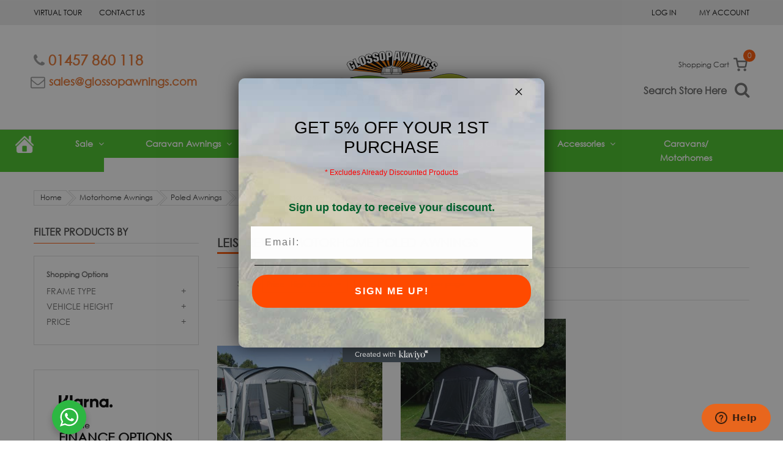

--- FILE ---
content_type: text/html; charset=UTF-8
request_url: https://www.glossopawnings.com/motorhome-awnings/motohomes-poled-awnings/leisurewize.html
body_size: 44801
content:
<!doctype html>
<html lang="en">
    <head >
        <script>
    var BASE_URL = 'https\u003A\u002F\u002Fwww.glossopawnings.com\u002F';
    var require = {
        'baseUrl': 'https\u003A\u002F\u002Fwww.glossopawnings.com\u002Fstatic\u002Fversion1763011269\u002Ffrontend\u002FSm\u002Fmarket\u002Fen_US'
    };</script>        <meta charset="utf-8"/>
<meta name="title" content="Leisurewize Motorhome Poled Awnings | Glossop Awnings"/>
<meta name="description" content="Glossop Awnings are the largest retailer for awnings for caravans in the uk with the largest indoor awning display for top quality at cheap prices"/>
<meta name="keywords" content="Leisurewize motorhome poled awnings, Leisurewize awnings, poled motorhome awnings, Leisurewize motorhome accessories, motorhome poled awnings, durable motorhome awnings, easy setup motorhome awnings, weatherproof motorhome awnings, Leisurewize outdoor gear, motorhome awnings UK, motorhome awnings for sale, Leisurewize poled awnings, spacious motorhome awnings, premium motorhome awnings, Leisurewize camping gear."/>
<meta name="robots" content="INDEX,FOLLOW"/>
<meta name="viewport" content="width=device-width, minimum-scale=1.0, maximum-scale=1.0, user-scalable=no"/>
<meta name="format-detection" content="telephone=no"/>
<meta name="" content="default-src &#039;self&#039;;font-src fonts.gstatic.com;style-src &#039;self&#039; fonts.googleapis.com"/>
<meta http-equiv="X-UA-Compatible" content="IE=edge"/>
<title>Leisurewize Motorhome Poled Awnings | Glossop Awnings</title>
<link  rel="stylesheet" type="text/css"  media="all" href="https://www.glossopawnings.com/static/version1763011269/frontend/Sm/market/en_US/mage/calendar.css" />
<link  rel="stylesheet" type="text/css"  media="all" href="https://www.glossopawnings.com/static/version1763011269/frontend/Sm/market/en_US/css/styles-m.css" />
<link  rel="stylesheet" type="text/css"  media="all" href="https://www.glossopawnings.com/static/version1763011269/frontend/Sm/market/en_US/css/ytextend.css" />
<link  rel="stylesheet" type="text/css"  media="all" href="https://www.glossopawnings.com/static/version1763011269/frontend/Sm/market/en_US/css/yttheme.css" />
<link  rel="stylesheet" type="text/css"  media="all" href="https://www.glossopawnings.com/static/version1763011269/frontend/Sm/market/en_US/css/css-fix.css" />
<link  rel="stylesheet" type="text/css"  media="all" href="https://www.glossopawnings.com/static/version1763011269/frontend/Sm/market/en_US/Amasty_Base/vendor/slick/amslick.min.css" />
<link  rel="stylesheet" type="text/css"  media="all" href="https://www.glossopawnings.com/static/version1763011269/frontend/Sm/market/en_US/Magefan_Blog/css/blog-m.css" />
<link  rel="stylesheet" type="text/css"  media="all" href="https://www.glossopawnings.com/static/version1763011269/frontend/Sm/market/en_US/Magefan_Blog/css/blog-new.css" />
<link  rel="stylesheet" type="text/css"  media="all" href="https://www.glossopawnings.com/static/version1763011269/frontend/Sm/market/en_US/Magefan_Blog/css/blog-custom.css" />
<link  rel="stylesheet" type="text/css"  media="all" href="https://www.glossopawnings.com/static/version1763011269/frontend/Sm/market/en_US/StripeIntegration_Payments/css/wallets.css" />
<link  rel="stylesheet" type="text/css"  media="all" href="https://www.glossopawnings.com/static/version1763011269/frontend/Sm/market/en_US/Ves_BaseWidget/css/animate.min.css" />
<link  rel="stylesheet" type="text/css"  media="all" href="https://www.glossopawnings.com/static/version1763011269/frontend/Sm/market/en_US/Ves_All/lib/owl.carousel/assets/owl.carousel.css" />
<link  rel="stylesheet" type="text/css"  media="all" href="https://www.glossopawnings.com/static/version1763011269/frontend/Sm/market/en_US/Ves_All/lib/bootstrap/css/bootstrap.min.css" />
<link  rel="stylesheet" type="text/css"  media="all" href="https://www.glossopawnings.com/static/version1763011269/frontend/Sm/market/en_US/Ves_All/lib/colorbox/colorbox.css" />
<link  rel="stylesheet" type="text/css"  media="all" href="https://www.glossopawnings.com/static/version1763011269/frontend/Sm/market/en_US/Ves_All/lib/fancybox/jquery.fancybox.css" />
<link  rel="stylesheet" type="text/css"  media="all" href="https://www.glossopawnings.com/static/version1763011269/frontend/Sm/market/en_US/Ves_BaseWidget/css/swiper/swiper.min.css" />
<link  rel="stylesheet" type="text/css"  media="all" href="https://www.glossopawnings.com/static/version1763011269/frontend/Sm/market/en_US/Ves_BaseWidget/css/swiper/styles.css" />
<link  rel="stylesheet" type="text/css"  media="all" href="https://www.glossopawnings.com/static/version1763011269/frontend/Sm/market/en_US/Ves_BaseWidget/css/bannercountdown/style.css" />
<link  rel="stylesheet" type="text/css"  media="all" href="https://www.glossopawnings.com/static/version1763011269/frontend/Sm/market/en_US/Ves_BaseWidget/css/styles.css" />
<link  rel="stylesheet" type="text/css"  media="all" href="https://www.glossopawnings.com/static/version1763011269/frontend/Sm/market/en_US/Ves_Blog/css/styles.css" />
<link  rel="stylesheet" type="text/css"  media="all" href="https://www.glossopawnings.com/static/version1763011269/frontend/Sm/market/en_US/Ves_Blog/css/owl.carousel.min.css" />
<link  rel="stylesheet" type="text/css"  media="all" href="https://www.glossopawnings.com/static/version1763011269/frontend/Sm/market/en_US/Ves_Blog/css/bootstrap.min.css" />
<link  rel="stylesheet" type="text/css"  media="all" href="https://www.glossopawnings.com/static/version1763011269/frontend/Sm/market/en_US/Ves_Brand/css/owl.carousel.min.css" />
<link  rel="stylesheet" type="text/css"  media="all" href="https://www.glossopawnings.com/static/version1763011269/frontend/Sm/market/en_US/Ves_All/lib/bootstrap/css/bootstrap-tiny.css" />
<link  rel="stylesheet" type="text/css"  media="all" href="https://www.glossopawnings.com/static/version1763011269/frontend/Sm/market/en_US/Ves_Brand/css/styles.css" />
<link  rel="stylesheet" type="text/css"  media="all" href="https://www.glossopawnings.com/static/version1763011269/frontend/Sm/market/en_US/Ves_ImageSlider/css/owl.carousel.min.css" />
<link  rel="stylesheet" type="text/css"  media="all" href="https://www.glossopawnings.com/static/version1763011269/frontend/Sm/market/en_US/Ves_ImageSlider/css/animate.css" />
<link  rel="stylesheet" type="text/css"  media="all" href="https://www.glossopawnings.com/static/version1763011269/frontend/Sm/market/en_US/Ves_PageBuilder/css/styles.css" />
<link  rel="stylesheet" type="text/css"  media="all" href="https://www.glossopawnings.com/static/version1763011269/frontend/Sm/market/en_US/Ves_Productlist/css/styles.css" />
<link  rel="stylesheet" type="text/css"  media="all" href="https://www.glossopawnings.com/static/version1763011269/frontend/Sm/market/en_US/Ves_Themesettings/css/styles.css" />
<link  rel="stylesheet" type="text/css"  media="all" href="https://www.glossopawnings.com/static/version1763011269/frontend/Sm/market/en_US/Amasty_Preorder/css/ampreorder.css" />
<link  rel="stylesheet" type="text/css"  media="screen and (min-width: 768px)" href="https://www.glossopawnings.com/static/version1763011269/frontend/Sm/market/en_US/css/styles-l.css" />
<link  rel="stylesheet" type="text/css"  media="print" href="https://www.glossopawnings.com/static/version1763011269/frontend/Sm/market/en_US/css/print.css" />
<script  type="text/javascript"  src="https://www.glossopawnings.com/static/version1763011269/frontend/Sm/market/en_US/requirejs/require.js"></script>
<script  type="text/javascript"  src="https://www.glossopawnings.com/static/version1763011269/frontend/Sm/market/en_US/mage/requirejs/mixins.js"></script>
<script  type="text/javascript"  src="https://www.glossopawnings.com/static/version1763011269/frontend/Sm/market/en_US/requirejs-config.js"></script>
<link  rel="canonical" href="https://www.glossopawnings.com/motorhome-awnings/motohomes-poled-awnings/leisurewize.html" />
<link  rel="icon" type="image/x-icon" href="https://www.glossopawnings.com/media/favicon/stores/1/favicon.ico" />
<link  rel="shortcut icon" type="image/x-icon" href="https://www.glossopawnings.com/media/favicon/stores/1/favicon.ico" />
<style>
 body .sm_megamenu_wrapper_horizontal_menu .sm_megamenu_menu li.custom-menu-item-caravans-external-parent.other-toggle.sm_megamenu_lv1.sm_megamenu_drop.parent.parent-item {
        /*background: #FF5500 !important;*/
background: #45c324 !important;
    }


.catalog-product-view .product-add-form .box-tocart .actions  span.or {
    background: #fff;
    position: relative;
    padding: 10px;
    display: inline-block;
    margin: 0 -2px;
}
.catalog-product-view .product-add-form .box-tocart .actions  button#view-bundles {
    background: #75B52B;
}
.cart-wrapper .mage-dropdown-dialog {
    top: auto;
    left: auto;
}
.minicart-wrapper.active .block-minicart {
    margin-top: 0;
}
.product.attribute.overview a {
    color: #ff5501;
    font-weight: bold;text-decoration: underline;
}
span.custom_availability_text {
    display: none;
} .category-description {
  
    max-height: 200px;
    overflow-y: auto;
}
.stock.available {
    display: none!important;
}
.ves-block.blog-recentcomments.block {
    display: none;
}
ul.tagcloud {
    display: none;
}.blog-comments {
    display: none;
}
button.needsclick.kl-teaser-Rm7ArM.undefined.kl-private-reset-css-Xuajs1 {
    display: none;
}
</style>

<!-- Start of  Zendesk Widget script -->
<script id="ze-snippet" src="https://static.zdassets.com/ekr/snippet.js?key=60d2a254-d5e6-4b51-a373-bbdf366a8d38"> </script>
<!-- End of  Zendesk Widget script -->


<!--End of Zopim Live Chat Script-->
<!-- Facebook Pixel Code -->
<script>
!function(f,b,e,v,n,t,s)
{if(f.fbq)return;n=f.fbq=function(){n.callMethod?
n.callMethod.apply(n,arguments):n.queue.push(arguments)};
if(!f._fbq)f._fbq=n;n.push=n;n.loaded=!0;n.version='2.0';
n.queue=[];t=b.createElement(e);t.async=!0;
t.src=v;s=b.getElementsByTagName(e)[0];
s.parentNode.insertBefore(t,s)}(window,document,'script',
'https://connect.facebook.net/en_US/fbevents.js');
fbq('init', '324936381328288');
fbq('track', 'PageView');
</script>
<noscript>
<img height="1" width="1"
src="https://www.facebook.com/tr?id=324936381328288&ev=PageView
&noscript=1"/>
</noscript>
<!-- End Facebook Pixel Code -->

<!-- Javascript Magento imageloader plugin -->

<meta name="google-site-verification" content="NdpxTKKUI-OfUJG5_WHL5FXBRcpwD1ldX6U4yniwKgI" />

<!-- Global site tag (gtag.js) - Google Ads: 969645081 -->
<script async src="https://www.googletagmanager.com/gtag/js?id=AW-969645081"></script>
<script>
  window.dataLayer = window.dataLayer || [];
  function gtag(){dataLayer.push(arguments);}
  gtag('js', new Date());

  gtag('config', 'AW-969645081');
</script>

<!-- Google tag (gtag.js) -->
<script async src="https://www.googletagmanager.com/gtag/js?id=G-5GNV26GEJ5"></script>
<script>
  window.dataLayer = window.dataLayer || [];
  function gtag(){dataLayer.push(arguments);}
  gtag('js', new Date());

  gtag('config', 'G-5GNV26GEJ5');
</script>
<!-- Google tag (gtag.js) -->
<script async src="https://www.googletagmanager.com/gtag/js?id=AW-11325805993"></script>
<script>
  window.dataLayer = window.dataLayer || [];
  function gtag(){dataLayer.push(arguments);}
  gtag('js', new Date());

  gtag('config', 'AW-11325805993');
</script>

<script
  async
  data-environment="production"
  src="https://osm.klarnaservices.com/lib.js"
  data-client-id="e55b70c6-7339-5436-9d69-786efaa11816"
></script> 
<script>
    window.Klarna.OnsiteMessaging.refresh();
</script>

<meta name="p:domain_verify" content="YJoRUZomF1auGS5zZztkLaiFuq3FJwIF"/>        <!-- NO Pixel ID is configured, please goto Admin -->
<script>
console.log('No facebook pixel is configured, please log in as a admin and then visit Stores -> Facebook -> Setup -> Get Started');
</script>
<!-- BEGIN GOOGLE ANALYTICS CODE -->
<script type="text/x-magento-init">
{
    "*": {
        "Magento_GoogleAnalytics/js/google-analytics": {
            "isCookieRestrictionModeEnabled": 0,
            "currentWebsite": 1,
            "cookieName": "user_allowed_save_cookie",
            "ordersTrackingData": [],
            "pageTrackingData": {"optPageUrl":"","isAnonymizedIpActive":true,"accountId":"UA-23101739-38"}        }
    }
}
</script>
<!-- END GOOGLE ANALYTICS CODE -->
    <script type="text/x-magento-init">
        {
            "*": {
                "Magento_PageCache/js/form-key-provider": {}
            }
        }
    </script>
<link rel="stylesheet" type="text/css" media="all" href="https://maxcdn.bootstrapcdn.com/font-awesome/latest/css/font-awesome.min.css">

    <link rel="stylesheet" href="https://fonts.googleapis.com/css?family=Didact+Gothic"/>
<link rel="stylesheet" href="https://www.glossopawnings.com/static/version1763011269/frontend/Sm/market/en_US/css/config_default.css"/>

<!--CUSTOM CSS-->
<!--style>
@font-face{ 
	font-family: 'Century Gothic';
	src: url('fonts/CenturyGothic.eot');
	src: url('fonts/CenturyGothic.eot?iefix') format('eot'),
	     url('fonts/CenturyGothic.woff') format('woff'),
	     url('fonts/CenturyGothic.ttf') format('truetype'),
	     url('fonts/CenturyGothic.svg#webfont') format('svg');
}
</style-->
<style>
    body {
    font-family: 'Century Gothic';
}
.beaten_price-popup #beaten_price_popup_info iframe div#fsReferralBadge {
    display: none !important;
}
.cartquickpro-catalog_product-view .home-page-14 .banner-policy .inner .policy.policy2 {
    background: #FFB3C7;
}
.cartquickpro-catalog_product-view .home-page-14 .banner-policy .inner .policy:hover {
    border-color: transparent;
}
.cartquickpro-catalog_product-view .zopim {
    display: none !important;
}
.product-info-main .klarna_credit_promotion_badge {
    float: left;
    margin-top: 15px;
}
.product-info-main .product_page_payment_card {
    float: left;
    width: auto;
    display: block;
    clear: left;
    margin: 15px 0;
    position: relative;
}
.sm_megamenu_wrapper_horizontal_menu .sm_megamenu_menu .sm_megamenu_dropdown_6columns , .sm_megamenu_wrapper_horizontal_menu .sm_megamenu_menu .sm_megamenu_dropdown_5columns , .sm_megamenu_wrapper_horizontal_menu .sm_megamenu_menu .sm_megamenu_dropdown_4columns , .sm_megamenu_wrapper_horizontal_menu .sm_megamenu_menu .sm_megamenu_dropdown_3columns , .sm_megamenu_wrapper_horizontal_menu .sm_megamenu_menu .sm_megamenu_dropdown_2columns , .sm_megamenu_wrapper_horizontal_menu .sm_megamenu_menu .sm_megamenu_dropdown_1columns {
    text-align: left;
}
.sm_megamenu_title .title-cat {
    font: normal normal bold 14px/24px Century Gothic;
    letter-spacing: 0px;
    color: #000000;
    margin-top: 0px;
    margin-bottom: 0px;
    padding-bottom: 3px;
}
.sm_megamenu_title > a:hover > span {
    color: #ff5500;
}
.sm_megamenu_title > a > span {
    padding: 0px 0;
    font: normal normal 500 14px/24px Century Gothic;
    color: #000;
}
.sm_megamenu_head_item .sm_megamenu_title > .sm_megamenu_title > a.sm_megamenu_nodrop > span {
    font-weight: normal;
}
.sm_megamenu_head_item .sm_megamenu_title > a.sm_megamenu_nodrop > span {
    font-weight: bold;
}
.block-detail.upsell .detail-title,
.block-detail.related .detail-title {
    border: none;
    margin-top: 20px;
    margin-left: 27px;
}
.block-detail.upsell .detail-title::before,
.block-detail.related .detail-title::before {
    display: none;
}
.block-detail.upsell .detail-title #block-upsell-heading,
.block-detail.related .detail-title #block-related-heading {
    font: normal normal bold 24px/29px Century Gothic;
    letter-spacing: 0px;
    margin: 0px 0px 30px;
    text-transform: none;
    color: #000;
}
.block-detail.upsell  .owl-controls .owl-nav,
.block-detail.upsell  .owl-theme .owl-controls,
.block-detail.related  .owl-controls .owl-nav,
.block-detail.related  .owl-theme .owl-controls {
    margin-top: 0px;
}    
.block-detail.upsell .owl-controls .owl-nav div,
.block-detail.related .owl-controls .owl-nav div {
    width: 47px;
    height: 80px;
    line-height: 78px;
    border: 1px solid #dcdde1;
    background-color: #fff;
    border-radius: 5px;
    opacity: 0.7;
    position: absolute;
    top: 40%;
    margin-top: -40px;
    margin-left: 0;
    margin-right: 0;
    color: #222;
}
.block-detail.upsell .owl-controls .owl-nav div.owl-prev,
.block-detail.related .owl-controls .owl-nav div.owl-prev {
    left: -21px;
    border-top-left-radius: 0;
    -webkit-border-top-left-radius: 0;
    border-bottom-left-radius: 0;
    -webkit-border-bottom-left-radius: 0;
}
.block-detail.upsell .owl-controls .owl-nav div.owl-next,
.block-detail.related .owl-controls .owl-nav div.owl-next {
    right: -21px;
    border-top-right-radius: 0;
    -webkit-border-top-right-radius: 0;
    border-bottom-right-radius: 0;
    -webkit-border-bottom-right-radius: 0;
}
.related-upsell-wrapper.block-detail.upsell .owl-controls .owl-nav,
.related-upsell-wrapper.block-detail.related .owl-controls .owl-nav {
        position: initial;
}
.block-detail.upsell .owl-controls .owl-nav div:before,
.block-detail.related .owl-controls .owl-nav div:before {
    line-height: 78px !important;
    font-size: 40px;
}
.block-detail.upsell .owl-controls .owl-nav div:hover,
.block-detail.related .owl-controls .owl-nav div:hover {
    opacity: 1 !important;
}
.block-detail.upsell .owl-theme .owl-controls .owl-nav [class*='owl-']:hover,
.block-detail.related .owl-theme .owl-controls .owl-nav [class*='owl-']:hover {
    background: #869791 !important;
    color: white !important;
    text-decoration: none !important;
    border-color: #fff !important;
}
.catalog-product-view .related-upsell-wrapper .block-content.content {
    padding: 0px 20px;
}
.catalog-product-view .related-upsell-wrapper .block-content.content .products-grid .product-item-details {
    padding: 8px 0px 0px;
}
.product-info-main .product-info-stock-sku {
    display: none;
}
.product.attribute.overview {
    padding-top: 15px;
    color: #707070;
    font-family: verdana,geneva;
    font-size: small;
}
.fieldset > .field:not(.choice) > .label span {
    font: normal normal bold 12px/12px Century Gothic;
    color: #000;
}
.catalog-product-view .page-bottom {
    /*background: #f2f3f7;*/
    background: transparent;
    padding: 30px 0px;
}
.catalog-product-view .related-upsell-wrapper {
    background: #FFFFFF 0% 0% no-repeat padding-box;
    border: 1px solid #DCDDE1;
    margin-bottom: 0px;
    margin-left: 0px;
    margin-right: 0px;
    padding: 0px;
}
.catalog-product-view .block-detail.upsell .owl-controls .owl-nav div.owl-prev,
.catalog-product-view .block-detail.related .owl-controls .owl-nav div.owl-prev {
    background: #FFFFFF 0% 0% no-repeat padding-box !important;
    border: 1px solid #B9B9B9;
    opacity: 1;
}
.catalog-product-view .block-detail.related .owl-controls .owl-nav div.owl-next,
.catalog-product-view .block-detail.related .owl-controls .owl-nav div.owl-next {
    background: #FFFFFF 0% 0% no-repeat padding-box !important;
    border: 1px solid #B9B9B9;
    opacity: 1;
}
.catalog-product-view .block-detail.upsell .owl-theme .owl-controls .owl-nav [class*='owl-']:hover,
.catalog-product-view .block-detail.related .owl-theme .owl-controls .owl-nav [class*='owl-']:hover {
    border: none;
}
.catalog-product-view .block-detail.upsell .products-grid .product-item-info:hover,
.catalog-product-view .block-detail.related .products-grid .product-item-info:hover {
    box-shadow: none !important;
    -webkit-box-shadow: none !important;
}
.product-info-main .page-title-wrapper.product .page-title {
    color: #000000;
    font: normal normal bold 29px/27px Century Gothic;
    line-height: 36px;
    margin: 0px;
}
.catalog-product-view #imega-widget-anchor {
    box-shadow: 0px 3px 15px rgb(0 0 0 / 20%);
    float: left;
    width: 100%;
    margin-top: 30px !important;
}
.catalog-product-view .group-block.slideshow-services {
    clear: both;
    background: #F2F3F7 0% 0% no-repeat padding-box;
    border: 1px solid #DCDDE1;
    box-shadow: none;
    margin-bottom: 35px;
}
.catalog-product-view .home-page-14 .banner-policy .inner .policy {
    background-color: #F2F3F7;
}
.products-grid .product-item-name {
    white-space: normal;
    min-height: 40px;
}
.block .block-content.filter-content .filter-options-title {
    position: relative;
}
.block .block-content.filter-content .filter-options-item .filter-options-title:before {
    content: '+';
    display: block;
    position: absolute;
    right: 0;
}
.block .block-content.filter-content .filter-options-item.active .filter-options-title:before {
    content: '-';
    display: block;
    position: absolute;
    right: 0;
}
.home-page-14 .banner-policy .inner .policy {
    cursor: pointer;
}
.logo-header {
    text-align: center;
}
.footer-middle .footer-middle-content .footer-block-title h3 {
    color: #000000;
    text-align: center;
    font: normal normal bold 17px/21px Century Gothic;
    letter-spacing: 0px;
	margin-top: 12%;
}
.footer-middle .footer-middle-content span {
    color: #9d9d9d;
    font: normal normal 500 12px/23px Century Gothic;
}
.home-page-14 .title-home h2 {
    font: normal normal bold 24px/29px Century Gothic;
    letter-spacing: 0px;
    margin: 0px 0px 30px;
}
.footer-container a {
    text-align: center;
    font: normal normal normal 15px/26px Century Gothic;
    letter-spacing: 0px;
    color: #000000;
}
.footer-middle .footer-middle-content img {
    display: block;
    text-align: center;
    margin: 0 auto 10px;
}
a.footeremail {
    font: normal normal bold 17px/21px Century Gothic;
    display: block;
    margin-bottom: 6px;
}
a.footeretel {
    font: normal normal bold 22px/23px Century Gothic;
    display: block;
    margin-bottom: 6px;
}
a.online.chatbtn:hover {
    color: #fff;
}
a.online.chatbtn {
    background: #12c212;
    color: #fff;
    font: normal normal bold 18px/23px Century Gothic;
    padding: 12px 20px;
    display: block;
    max-width: 290px;
    text-align: center;
    margin: 20px auto;
	cursor: pointer;
}
.home-page-14 .owl-item .content a {
    display: block;
	background: #fff;
    color: #000000;
    font-size: 15px;
    max-width: 130px;
    text-align: center;
    padding: 8px 10px;
    font-family: 'Open Sans';
    left: -12px;
    position: relative;
    font-weight: bold;
    text-decoration: none;
}
.home-page-14 .owl-item .content {
    position: absolute;
    top: 20%;
    left: 10%;
    max-width: 390px;
}
.home-page-14 .owl-item .content span {
    font-size: 40px;
    font-weight: 900;
    text-align: left;
    background: #FF5500;
    color: #fff;
    line-height: 58px;
    font-family: 'Open Sans';
    background-color: #FF5500;
    color: #FFF;
    box-shadow: -5px 0px 0 7px #ff5500, 5px 0px 0 7px #ff5500, 0 0 0 7px #ff5500;
    box-decoration-break: clone;
}
.home-page-14 .owl-item .content span img {
    width: 170px;
    display: inline-block;
}
.imgsizeguide {
    display: inline-block;
    width: 34%;
}
.content-size {
    display: inline-block;
    text-align: left;
    margin-left: 20px;
}
.home-page-14 .banner-policy .inner .policy.policy3 a {
    color: #fff;text-align: left;position: relative;
}
.home-page-14 .banner-policy .inner .policy.policy3 {
    background: #FF5500;
    color: #fff;
}
.header-style-17 .header-middle .middle-right-content .search-header .block-content .actions .btn-search-header:before {
    font-size: 18px;
    color: #707070;
}
.home-page-14 .banner-policy .inner .policy.policy3 a span {
    display: block;
    font-weight: normal;
    font: normal normal normal 14px/17px Century Gothic;
    letter-spacing: 0px;
    color: #FFFFFF;
}
.home-page-14 .banner-policy .inner .policy.policy3 a i.fa {
    position: absolute;
    right: 26%;
    font-weight: normal !important;
    font-size: 24px;
    top: 43%;
}
.home-page-14 .banner-policy .inner .policy.policy3 a strong {
    line-height: 24px;
	font: normal normal bold 24px/22px Century Gothic;
    letter-spacing: 0.36px;
}
.home-page-14 .slider-top-collection .item-inner .info-box h3 {
    padding: 0px;
    margin: 0px;
}
.home-page-14 .slider-top-collection .item-inner .info-box h3 a {
    display: block;
    padding: 20px 0px;
    background: #FF5500;
    color: #fff;
    font-weight: 500;
    text-transform: capitalize;
	font: normal normal bold 15px/18px Century Gothic;
}
.products-grid .product-item-name {
    font: normal normal normal 14px/19px Open Sans;
    letter-spacing: 0px;
    color: #666666;
}
.normal-price span.price-label {
    display: none !important;
}
.home-page-14 .slider-post .date-post-title .date-post .month {
    font-weight: 500;
    font-size: 15px;
	text-transform: capitalize;
}
.home-page-14 .slider-post .date-post-title .postTitle {
    font: normal normal normal 12px/17px Open Sans;
    letter-spacing: 0px;
}
.price-box .price {
    font: normal normal normal 15px/17px Open Sans;
    letter-spacing: 0px;
}
.home-page-14 .slider-top-collection .item-inner .info-box h3 a:hover {
    color: #fff;
}
.footer-container {
    background-color: #fff;
    color: #000000;
}
.footer-container .footer-bottom {
    padding: 25px 0;
    background: #D8302F;
}
.home-page-14 .owl-controls .owl-nav , .home-page-14 .owl-theme .owl-controls {
    margin-top: 0px;
}
.content-size strong {
    color: #000000;
    font: normal normal bold 21px/20px Century Gothic;
}
.content-size span {
    color: #000000;
    font: normal normal normal 14px/17px Century Gothic;
}
.home-page-14 .banner-policy .inner .policy .sizeguide, 
.home-page-14 .banner-policy .inner .policy .Klarna {
	top: 10px;
    position: relative;
}

.home-page-14 .banner-policy .inner .policy .sizeguide .content-size, 
.home-page-14 .banner-policy .inner .policy .Klarna .content-size {
	vertical-align: middle
}    
.home-page-14 .owl-item .content a {
    display: block;
    background: #fff;
    color: #000000;
    font-size: 22px;
    max-width: 175px;
    text-align: center;
    padding: 5px 10px;
    font-family: 'Open Sans';
    margin-top: 6px;
}
.row-topheader ul li {
    display: inline-block;
    line-height: 40px;
    color: #000000;
	margin-right: 25px;
}
.header-style-17 .header-top .toplinks-wrapper .header.links li {
    margin-right: 0px;float: right;
}
.header-style-17 .header-top .toplinks-wrapper .header.links li a::before , .header-style-17 .header-top .toplinks-wrapper .header.links li::before{
	display: none !important;
}
.header-style-17 .header-top .toplinks-wrapper .header.links li a {
    color: #000;padding-right: 0px;text-transform: uppercase;
}
.row-topheader ul {
    margin: 0px;
}
.row-topheader ul li a {
    color: #000000;
	font: normal normal 500 12px/15px Century Gothic;
}
.row-topheader ul li a:hover {
    color: #ff5500;
}
.header-style-17 .header-top {
    background-color: #EBEBEB;
}
.header-style-17 .phone {
    margin-top: 50px;
    font: normal normal bold 23px/28px Century Gothic;
}
.header-style-17 .phone i.fa.fa-phone {
    color: #989898;
}
.header-style-17 .phone a {
    color: #E97630;
    font: normal normal bold 23px/28px Century Gothic;
}
.header-style-17 .header-middle .middle-right-content {
    margin-top: 50px;
}
.header-style-17 .header-middle .email-id a {
    color: #E97630;
    margin-left: 8px;
	font: normal normal bold 16px/20px Century Gothic;
}
.header-style-17 .header-middle .email-id {
    font-size: 18px;
    font-weight: bold;
}
.header-style-17 .header-middle .email-id i {
    color: #989898;
}
.header-style-17 .header-middle .middle-right-content .search-header .block-content .actions .btn-search-header {
    background-color: transparent;
    color: #707070;
}
.header-style-17 .header-middle .middle-right-content .minicart-header .minicart-content .cart-wrapper .minicart-wrapper .showcart .counter{
	display: block;
}
.header-style-17 .header-middle .middle-right-content .minicart-header .minicart-content .cart-wrapper .minicart-wrapper .showcart:before {
   display: none;
}
.home-page-14 .banner-policy .inner .policy.policy3:hover:before {
    left: 0px;
    right: 0px;
    bottom: -1px;
}
.home-page-14 .banner-policy .inner .policy.policy3 a:hover {
    text-decoration: none;
}
@media screen and (min-width: 992px) {
    .header-style-17 .header-middle .middle-right-content .minicart-header,
    .header-style-17 .header-middle .middle-right-content .minicart-header .minicart-content .cart-wrapper .minicart-wrapper .showcart {
    	padding-left: 0px;
    }
    .header-style-17 .header-middle .email-id {
        text-align: right;
    }
    .header-style-17 .header-middle .middle-right-content .search-header .block-content,
    .search-wrapper #search_mini_form .actions
    {
    	float: right;
    }
	.sm_megamenu_wrapper_horizontal_menu .sm_megamenu_menu > li {
	width: 16.66%;
	text-align: center;
	}
	.sm_megamenu_wrapper_horizontal_menu .sm_megamenu_menu li a.sm_megamenu_head {
	color: #fff;
	font-size: 14px;
	font-weight: bold;
	padding: 7% 1%;
	}
	li.custom-menu-item-home-parent.other-toggle.sm_megamenu_lv1.sm_megamenu_drop.parent { background: #2ADA29; }
	li.custom-menu-item-awnings-parent.other-toggle.sm_megamenu_lv1.sm_megamenu_drop.parent { background: #D8302F; }
	li.custom-menu-item-canopies-parent.other-toggle.sm_megamenu_lv1.sm_megamenu_drop.parent { background: #2673C1; }
	li.custom-menu-item-camping-parent.other-toggle.sm_megamenu_lv1.sm_megamenu_drop.parent { background: #18C6A5; }
	li.custom-menu-item-furniture-parent.other-toggle.sm_megamenu_lv1.sm_megamenu_drop.parent { background: #ED9E3F; }
	li.custom-menu-item-accessories-parent.other-toggle.sm_megamenu_lv1.sm_megamenu_drop.parent { background: #DA278B; }
	.sm_megamenu_wrapper_horizontal_menu .sm-megamenu-hover > li:hover .sm-megamenu-child { border-bottom: 1px solid #ddd;
    border-left: 1px solid #ddd;
    border-right: 1px solid #ddd;
    border-top: 0px; }
         .header-style-17 > .header-bottom {
               position: relative;
         }
         .sm_megamenu_wrapper_horizontal_menu .sm_megamenu_menu li:hover a.sm_megamenu_head {
               background: #fff;
               color: #ff5500;
               transition: all 0.8s ease;
          }
         .header-style-17 > .header-bottom:before {
                content: "";
                position: absolute;
                width: calc(25vw - 150px);
                height: 100%;
                background: #1AC719;
                left: 0;
           }
          .header-style-17 > .header-bottom:after {
                content: "";
                position: absolute;
                width: calc(50vw - 150px);
                height: 100%;
                background: #BE1E77;
                right: 0;
                top: 0;
                z-index: 1;
           }
           .header-bottom .container {
                width: 100%;
                max-width: 1710px;
                padding-left: 15px !important;
                padding-right: 15px !important;
	        position: relative;
                z-index: 9;
            }
            .sm_megamenu_wrapper_horizontal_menu .sm_megamenu_menu .sm_megamenu_dropdown_6columns > .sm_megamenu_firstcolumn {
    column-count: 5;
    column-gap: 10px;
    max-width: 1400px;
    width: 100%;
    margin: 0 auto;
    float: none;
}
.sm_megamenu_wrapper_horizontal_menu .sm_megamenu_menu .sm_megamenu_dropdown_2columns > .sm_megamenu_firstcolumn {
    column-count: 2;
    column-gap: 10px;
}
.sm_megamenu_wrapper_horizontal_menu .sm_megamenu_menu .sm_megamenu_dropdown_3columns > .sm_megamenu_firstcolumn {
    column-count: 3;
    column-gap: 10px;
}
.sm_megamenu_wrapper_horizontal_menu .sm_megamenu_menu .sm_megamenu_col_1 {
    width: 100%;
    padding: inherit;
    vertical-align: top;
    margin: 0;
    display: grid;
    grid-template-rows: 1fr auto;
    /*margin-bottom: 20px;*/
    break-inside: avoid;
    padding: 0px 10px 20px 0;
}
}
@media screen and (max-width: 1199px) {
	.home-page-14 .owl-item .content {
		top: 10%;
	}
        .home-page-14 .banner-policy {
                display: block;
        }
        .content-size strong {
                font: normal normal bold 14px/20px Century Gothic;
        }
        .content-size span {
                font: normal normal normal 12px/17px Century Gothic;
        }
        .imgsizeguide {
               width: 30%;
        }
        .home-page-14 .banner-policy .inner .policy.policy3 a strong {
               font: normal normal bold 19px/22px Century Gothic;
        }
        .home-page-14 .banner-policy .inner .policy.policy3 a i.fa {
               right: 12%;
              font-size: 18px;
        }
}
@media screen and (max-width: 991px) {
	.home-page-14 .owl-item .content {
		max-width: 316px;
	}
	.home-page-14 .owl-item .content span {
		font-size: 32px;
		line-height: 48px;
	}
	.home-page-14 .owl-item .content span img {
		width: 140px;
	}
	.home-page-14 .owl-item .content a {
		font-size: 18px;
		max-width: 150px;
		margin-top: 5px;
	}
	.header-container .navigation-mobile .sm_megamenu_menu > li {
		width: 100% !important;
	}
	.main-megamenu .menu-full {
		display: none;
	}
        .home-page-14 .banner-policy .inner .policy.policy3 a strong {
                font: normal normal bold 16px/22px Century Gothic;
        }
}
@media only screen and (max-width: 1050px) and (min-width: 992px) {
    .header-style-17 .header-middle .email-id {
        display: inline-block;
        position: absolute;
        top: 0px;
        right: 20px;
    }
    .header-style-17 .header-middle .middle-right-content .minicart-header { width: 50px; }
}
@media only screen and (max-width: 992px) and (min-width: 768px) {
    .header-style-17 .header-middle .email-id {
        display: inline-block;
        position: absolute;
        top: -40px;
        right: 0px;
    }
    .header-style-17 .header-middle .email-id a {
        font: normal normal bold 14px/20px Century Gothic;
    }
}
@media screen and (max-width: 767px) {
	.footer-middle .footer-middle-content .footer-block-title h3 {
		margin-top: 0%;
	}
	.footer-middle .footer-middle-content {
    	padding: 25px 0 25px;
	}
	.row-topheader {
		display: -webkit-box;
	}
	.toplinks-wrapper .toplinks-wrapper::before{
		color: #000;
	}
	.toplinks-wrapper .toplinks-wrapper:hover::before {
		background-color: #EBEBEB;
	}
	.toplinks-wrapper .toplinks-wrapper .header.links {
    	background-color: #EBEBEB;
	}
	.header-style-17 .phone {
		margin: 0 auto;
		text-align: center;
	}
	.header-style-17 .header-middle .middle-right-content .search-header {
		top: 0px;
	}
	.header-style-17 .header-middle .middle-right-content .minicart-header {
		top: 0px;
	}
	.header-style-17 .header-middle .middle-right-content {
		margin-top: 0px;
	}
	.home-page-14 .owl-item .content {
		max-width: 285px;
	}
	.home-page-14 .owl-item .content span {
		font-size: 20px;
		line-height: 36px;
	}
	.home-page-14 .owl-item .content a {
		font-size: 14px;
		max-width: 120px;
		margin-top: 2px;
	}
	.home-page-14 .owl-item .content span img {
		width: 120px;
	}
        .home-page-14 .banner-policy .inner .policy {
                padding: 35px;
                border-bottom: 1px solid #DCDDE1;
                width: 100%;
                display: block;
                text-align: left;
        }
        .home-page-14 .banner-policy .inner .policy.policy3 a {
                padding: 0px;
        }
        .home-page-14 .banner-policy .inner {
               display: block;
        }
        .imgsizeguide {
               width: 23%;
               text-align: center;
        }
}
@media screen and (max-width: 480px) {
	.home-page-14 .owl-item .content span {
		font-size: 14px;
		line-height: 25px;
	}
	.home-page-14 .owl-item .content span {
		font-size: 14px;
		line-height: 25px;
	}
	.home-page-14 .owl-item .content a {
		font-size: 12px;
		max-width: 96px;
		margin-top: 2px;
	}
}</style>

<script>
    require([
        'jquery',
        'jquerypopper',
        'jquerybootstrap',
        'jqueryunveil',
        'yttheme',
        'domReady!'
    ], function ($, Popper) {
                function _runLazyLoad() {
            $("img.lazyload").unveil(0, function () {
                $(this).load(function () {
                    this.classList.remove("lazyload");
                });
            });
        }

        _runLazyLoad();
        $(document).on("afterAjaxLazyLoad", function (event) {
            _runLazyLoad();
        });

            });
</script>


<!--CUSTOM JS-->

<script type="text/javascript">
    require([
        'jquery',
        'domReady!'
    ], function ($) {
        if ($('.breadcrumbs').length == 0) {
            $('body').addClass("no-breadcrumbs");
        }
    });

</script>

<!--LISTING CONFIG-->
<style>

        {
        font-family:
    Aclonica    ;
    }

    @media (min-width: 1200px) {

        .container {
            width: 1170px;
            max-width: 1170px;
        }

        /*==1 COLUMN==*/
    
        .col1-layout .category-product.products-grid .item {
            width: 25%;
        }

        .col1-layout .category-product.products-grid .item:nth-child(4n+1) {
            clear: both;
        }

        /*==2 COLUMNS==*/
    
        .col2-layout .category-product.products-grid .item {
            width: 33.333333333333%;
        }

        .col2-layout .category-product.products-grid .item:nth-child(3n+1) {
            clear: both;
        }

        /*==3 COLUMNS==*/
    
        .col3-layout .category-product.products-grid .item {
            width: 50%;
        }

        .col3-layout .category-product.products-grid .item:nth-child(2n+1) {
            clear: both;
        }
    }

    @media (min-width: 992px) and (max-width: 1199px) {

        /*==1 COLUMN==*/
    
        .col1-layout .category-product.products-grid .item {
            width: 25%;
        }

        .col1-layout .category-product.products-grid .item:nth-child(4n+1) {
            clear: both;
        }

        /*==2 COLUMNS==*/
    
        .col2-layout .category-product.products-grid .item {
            width: 33.333333333333%;
        }

        .col2-layout .category-product.products-grid .item:nth-child(3n+1) {
            clear: both;
        }

        /*==3 COLUMNS==*/
    
        .col3-layout .category-product.products-grid .item {
            width: 100%;
        }

        .col3-layout .category-product.products-grid .item:nth-child(1n+1) {
            clear: both;
        }
    }

    @media (min-width: 768px) and (max-width: 991px) {

        /*==1 COLUMN==*/
    
        .col1-layout .category-product.products-grid .item {
            width: 33.333333333333%;
        }

        .col1-layout .category-product.products-grid .item:nth-child(3n+1) {
            clear: both;
        }

        /*==2 COLUMNS==*/
    
        .col2-layout .category-product.products-grid .item {
            width: 33.333333333333%;
        }

        .col2-layout .category-product.products-grid .item:nth-child(3n+1) {
            clear: both;
        }

        /*==3 COLUMNS==*/
    
        .col3-layout .category-product.products-grid .item {
            width: 100%;
        }

        .col3-layout .category-product.products-grid .item:nth-child(1n+1) {
            clear: both;
        }
    }

    @media (min-width: 481px) and (max-width: 767px) {

        /*==1 COLUMN==*/
    
        .col1-layout .category-product.products-grid .item {
            width: 50%;
        }

        .col1-layout .category-product.products-grid .item:nth-child(2n+1) {
            clear: both;
        }

        /*==2 COLUMNS==*/
    
        .col2-layout .category-product.products-grid .item {
            width: 50%;
        }

        .col2-layout .category-product.products-grid .item:nth-child(2n+1) {
            clear: both;
        }

        /*==3 COLUMNS==*/
    
        .col3-layout .category-product.products-grid .item {
            width: 100%;
        }

        .col3-layout .category-product.products-grid .item:nth-child(1n+1) {
            clear: both;
        }
    }

    @media (max-width: 480px) {

        /*==1 COLUMN==*/
    
        .col1-layout .category-product.products-grid .item {
            width: 100%;
        }

        .col1-layout .category-product.products-grid .item:nth-child(1n+1) {
            clear: both;
        }

        /*==2 COLUMNS==*/
    
        .col2-layout .category-product.products-grid .item {
            width: 100%;
        }

        .col2-layout .category-product.products-grid .item:nth-child(1n+1) {
            clear: both;
        }

        /*==3 COLUMNS==*/
    
        .col3-layout .category-product.products-grid .item {
            width: 100%;
        }

        .col3-layout .category-product.products-grid .item:nth-child(1n+1) {
            clear: both;
        }
    }

</style>
    </head>
    <body data-container="body"
          data-mage-init='{"loaderAjax": {}, "loader": { "icon": "https://www.glossopawnings.com/static/version1763011269/frontend/Sm/market/en_US/images/loader-2.gif"}}'
        id="html-body" class="page-with-filter header-17-style home-14-style footer-8-style product-1-style layout-full_width  page-products categorypath-motorhome-awnings-motohomes-poled-awnings-leisurewize category-leisurewize catalog-category-view page-layout-2columns-left">
        
<script type="text/x-magento-init">
    {
        "*": {
            "Magento_PageBuilder/js/widget-initializer": {
                "config": {"[data-content-type=\"slider\"][data-appearance=\"default\"]":{"Magento_PageBuilder\/js\/content-type\/slider\/appearance\/default\/widget":false},"[data-content-type=\"map\"]":{"Magento_PageBuilder\/js\/content-type\/map\/appearance\/default\/widget":false},"[data-content-type=\"row\"]":{"Magento_PageBuilder\/js\/content-type\/row\/appearance\/default\/widget":false},"[data-content-type=\"tabs\"]":{"Magento_PageBuilder\/js\/content-type\/tabs\/appearance\/default\/widget":false},"[data-content-type=\"slide\"]":{"Magento_PageBuilder\/js\/content-type\/slide\/appearance\/default\/widget":{"buttonSelector":".pagebuilder-slide-button","showOverlay":"hover","dataRole":"slide"}},"[data-content-type=\"banner\"]":{"Magento_PageBuilder\/js\/content-type\/banner\/appearance\/default\/widget":{"buttonSelector":".pagebuilder-banner-button","showOverlay":"hover","dataRole":"banner"}},"[data-content-type=\"buttons\"]":{"Magento_PageBuilder\/js\/content-type\/buttons\/appearance\/inline\/widget":false},"[data-content-type=\"products\"][data-appearance=\"carousel\"]":{"Magento_PageBuilder\/js\/content-type\/products\/appearance\/carousel\/widget":false}},
                "breakpoints": {"desktop":{"label":"Desktop","stage":true,"default":true,"class":"desktop-switcher","icon":"Magento_PageBuilder::css\/images\/switcher\/switcher-desktop.svg","conditions":{"min-width":"1024px"},"options":{"products":{"default":{"slidesToShow":"5"}}}},"tablet":{"conditions":{"max-width":"1024px","min-width":"768px"},"options":{"products":{"default":{"slidesToShow":"4"},"continuous":{"slidesToShow":"3"}}}},"mobile":{"label":"Mobile","stage":true,"class":"mobile-switcher","icon":"Magento_PageBuilder::css\/images\/switcher\/switcher-mobile.svg","media":"only screen and (max-width: 768px)","conditions":{"max-width":"768px","min-width":"640px"},"options":{"products":{"default":{"slidesToShow":"3"}}}},"mobile-small":{"conditions":{"max-width":"640px"},"options":{"products":{"default":{"slidesToShow":"2"},"continuous":{"slidesToShow":"1"}}}}}            }
        }
    }
</script>

<script type="text/x-magento-init">
    {
        "*": {
            "mage/cookies": {
                "expires": null,
                "path": "\u002F",
                "domain": ".www.glossopawnings.com",
                "secure": false,
                "lifetime": "3600"
            }
        }
    }
</script>
    <noscript>
        <div class="message global noscript">
            <div class="content">
                <p>
                    <strong>JavaScript seems to be disabled in your browser.</strong>
                    <span>
                        For the best experience on our site, be sure to turn on Javascript in your browser.                    </span>
                </p>
            </div>
        </div>
    </noscript>

<script>
    window.cookiesConfig = window.cookiesConfig || {};
    window.cookiesConfig.secure = true;
</script><script>    require.config({
        map: {
            '*': {
                wysiwygAdapter: 'mage/adminhtml/wysiwyg/tiny_mce/tinymce4Adapter'
            }
        }
    });</script><script>
    require.config({
        paths: {
            googleMaps: 'https\u003A\u002F\u002Fmaps.googleapis.com\u002Fmaps\u002Fapi\u002Fjs\u003Fv\u003D3\u0026key\u003D'
        },
        config: {
            'Magento_PageBuilder/js/utils/map': {
                style: ''
            },
            'Magento_PageBuilder/js/content-type/map/preview': {
                apiKey: '',
                apiKeyErrorMessage: 'You\u0020must\u0020provide\u0020a\u0020valid\u0020\u003Ca\u0020href\u003D\u0027https\u003A\u002F\u002Fwww.glossopawnings.com\u002Fadminhtml\u002Fsystem_config\u002Fedit\u002Fsection\u002Fcms\u002F\u0023cms_pagebuilder\u0027\u0020target\u003D\u0027_blank\u0027\u003EGoogle\u0020Maps\u0020API\u0020key\u003C\u002Fa\u003E\u0020to\u0020use\u0020a\u0020map.'
            },
            'Magento_PageBuilder/js/form/element/map': {
                apiKey: '',
                apiKeyErrorMessage: 'You\u0020must\u0020provide\u0020a\u0020valid\u0020\u003Ca\u0020href\u003D\u0027https\u003A\u002F\u002Fwww.glossopawnings.com\u002Fadminhtml\u002Fsystem_config\u002Fedit\u002Fsection\u002Fcms\u002F\u0023cms_pagebuilder\u0027\u0020target\u003D\u0027_blank\u0027\u003EGoogle\u0020Maps\u0020API\u0020key\u003C\u002Fa\u003E\u0020to\u0020use\u0020a\u0020map.'
            },
        }
    });
</script>

<script>
    require.config({
        shim: {
            'Magento_PageBuilder/js/utils/map': {
                deps: ['googleMaps']
            }
        }
    });
</script>

    <script>
        require([
                'jquery',
                'Mirasvit_SearchAutocomplete/js/autocomplete',
                'Mirasvit_SearchAutocomplete/js/typeahead',
            ], function ($, autocomplete, typeahead) {
                var selector = 'input#search, input#mobile_search, .minisearch input[type="text"]';

                $(document).ready(function () {
                    $('#search_mini_form').prop("minSearchLength", 10000);

                    const $input = $(selector);

                    $input.each(function (index, searchInput) {
                                                new autocomplete($(searchInput)).init({"query":"","priceFormat":{"pattern":"\u00a3%s","precision":2,"requiredPrecision":2,"decimalSymbol":".","groupSymbol":",","groupLength":3,"integerRequired":false},"minSearchLength":3,"url":"https:\/\/www.glossopawnings.com\/searchautocomplete\/ajax\/suggest\/","storeId":"1","delay":200,"isAjaxCartButton":false,"layout":"1column","popularTitle":"Popular Suggestions","popularSearches":["Awnings","Awning","Size","For","With","Cover","Cove"],"isTypeaheadEnabled":false,"typeaheadUrl":"https:\/\/www.glossopawnings.com\/searchautocomplete\/ajax\/typeahead\/","minSuggestLength":2,"currency":"GBP","limit":24});
                    });
                });
            }
        );
    </script>

    <script id="searchAutocompletePlaceholder" type="text/x-custom-template">
    <div class="mst-searchautocomplete__autocomplete">
        <div class="mst-searchautocomplete__spinner">
            <div class="spinner-item spinner-item-1"></div>
            <div class="spinner-item spinner-item-2"></div>
            <div class="spinner-item spinner-item-3"></div>
            <div class="spinner-item spinner-item-4"></div>
        </div>

        <div class="mst-searchautocomplete__close">&times;</div>
    </div>
</script>

<script id="searchAutocompleteWrapper" type="text/x-custom-template">
    <div class="mst-searchautocomplete__wrapper">
        <div data-bind="visible: result().noResults == false">
            <div data-bind="foreach: { data: result().indexes, as: 'index' }">
                <div data-bind="visible: index.totalItems, attr: {class: 'mst-searchautocomplete__index ' + index.identifier}">
                    <div class="mst-searchautocomplete__index-title">
                        <span data-bind="text: index.title"></span>
                        <span data-bind="visible: index.isShowTotals">
                            (<span data-bind="text: index.totalItems"></span>)
                        </span>
                    </div>

                    <ul data-bind="foreach: { data: index.items, as: 'item' }">
                        <li data-bind="
                            template: { name:index.identifier, data: item },
                            attr: {class: 'mst-searchautocomplete__item ' + index.identifier},
                            event: { mouseover: $parents[1].onMouseOver, mouseout: $parents[1].onMouseOut, mousedown: $parents[1].onClick },
                            css: {_active: $data.isActive}">
                        </li>
                    </ul>
                </div>
            </div>

            <div class="mst-searchautocomplete__show-all" data-bind="visible: result().urlAll && result().totalItems > 0">
                <a data-bind="attr: { href: result().urlAll }">
                    <span data-bind="text: result().textAll"></span>
                </a>
            </div>
        </div>

        <div class="mst-searchautocomplete__empty-result" data-bind="visible: result().noResults == true && !loading()">
            <span data-bind="text: result().textEmpty"></span>
        </div>
    </div>
</script>

<script id="popular" type="text/x-custom-template">
    <a class="title" data-bind="text: query"></a>
</script>

<script id="magento_search_query" type="text/x-custom-template">
    <a class="title" data-bind="text: query_text, attr: {href: url}, highlight"></a> <span class="num_results" data-bind="text: num_results"></span>
</script>

<script id="magento_catalog_product" type="text/x-custom-template">
    <!-- ko if: image -->
    <a rel="noreferrer" data-bind="attr: {href: url}">
        <div class="mst-product-image-wrapper"><img data-bind="attr: {src: image}"/></div>
    </a>
    <!-- /ko -->

    <div class="meta">
        <div class="title">
            <a rel="noreferrer" data-bind="html: name, attr: {href: url}, highlight"></a>

            <!-- ko if: sku -->
            <span class="sku" data-bind="text: sku, highlight"></span>
            <!-- /ko -->
        </div>

        <!-- ko if: description -->
        <div class="description" data-bind="text: description, highlight"></div>
        <!-- /ko -->

        <!-- ko if: rating -->
        <div data-bind="html: rating"></div>
        <!-- /ko -->

        <!-- ko if: stock_status -->
        <span class="stock_status" data-bind="text: stock_status, processStockStatus"></span>
        <!-- /ko -->

        <div class="to-cart" data-bind="visible: cart.visible">
            <a class="action primary mst__add_to_cart" data-bind="attr: { _href: cart.url }">
                <span data-bind="html: cart.label"></span>
            </a>
        </div>
    </div>

    <div class="store">
        <div data-bind="html: price" class="price"></div>
    </div>
</script>

<script id="magento_catalog_categoryproduct" type="text/x-custom-template">
    <a class="title" data-bind="text: name, attr: {href: url}, highlight"></a>
</script>

<script id="magento_catalog_category" type="text/x-custom-template">
    <a class="title" data-bind="text: name, attr: {href: url}, highlight"></a>
</script>

<script id="magento_cms_page" type="text/x-custom-template">
    <a class="title" data-bind="text: name, attr: {href: url}, highlight"></a>
</script>

<script id="magento_catalog_attribute" type="text/x-custom-template">
    <a class="title" data-bind="text: name, attr: {href: url}, highlight"></a>
</script>

<script id="magento_catalog_attribute_2" type="text/x-custom-template">
    <a class="title" data-bind="text: name, attr: {href: url}, highlight"></a>
</script>

<script id="magento_catalog_attribute_3" type="text/x-custom-template">
    <a class="title" data-bind="text: name, attr: {href: url}, highlight"></a>
</script>

<script id="magento_catalog_attribute_4" type="text/x-custom-template">
    <a class="title" data-bind="text: name, attr: {href: url}, highlight"></a>
</script>

<script id="magento_catalog_attribute_5" type="text/x-custom-template">
    <a class="title" data-bind="text: name, attr: {href: url}, highlight"></a>
</script>

<script id="mirasvit_kb_article" type="text/x-custom-template">
    <a class="title" data-bind="text: name, attr: {href: url}, highlight"></a>
</script>

<script id="external_wordpress_post" type="text/x-custom-template">
    <a class="title" data-bind="text: name, attr: {href: url}, highlight"></a>
</script>

<script id="amasty_blog_post" type="text/x-custom-template">
    <a class="title" data-bind="text: name, attr: {href: url}, highlight"></a>
</script>

<script id="amasty_faq_question" type="text/x-custom-template">
    <a class="title" data-bind="text: name, attr: {href: url}, highlight"></a>
</script>

<script id="magefan_blog_post" type="text/x-custom-template">
    <a class="title" data-bind="text: name, attr: {href: url}, highlight"></a>
</script>

<script id="mageplaza_blog_post" type="text/x-custom-template">
    <a class="title" data-bind="text: name, attr: {href: url}, highlight"></a>
</script>

<script id="aheadworks_blog_post" type="text/x-custom-template">
    <a class="title" data-bind="text: name, attr: {href: url}, highlight"></a>
</script>

<script id="mirasvit_blog_post" type="text/x-custom-template">
    <a class="title" data-bind="text: name, attr: {href: url}, highlight"></a>
</script>

<script id="mirasvit_gry_registry" type="text/x-custom-template">
    <a class="title" data-bind="text: title, attr: {href: url}, highlight"></a>
    <p data-bind="text: name, highlight"></p>
</script>

<script id="ves_blog_post" type="text/x-custom-template">
    <a class="title" data-bind="text: name, attr: {href: url}, highlight"></a>
</script>

<script id="fishpig_glossary_word" type="text/x-custom-template">
    <a class="title" data-bind="text: name, attr: {href: url}, highlight"></a>
</script>

<script id="blackbird_contentmanager_content" type="text/x-custom-template">
    <a class="title" data-bind="text: name, attr: {href: url}, highlight"></a>
</script>

<script id="mirasvit_brand_page" type="text/x-custom-template">
    <a class="title" data-bind="text: name, attr: {href: url}, highlight"></a>
</script>

<div class="page-wrapper"><header class="page-header"><script type="application/javascript" async
 src="https://static.klaviyo.com/onsite/js/klaviyo.js?company_id=RYJSd8"></script>

    <script type="text/x-magento-init">
        {
            "*": {
                "KlaviyoCustomerData": {}
            }
        }
    </script>
</header><style>
span#tooltip-label {
    display: none;
}    
</style>
<div class="header-container header-style-17">
            <div class="header-top">
        <div class="container">
            <div class="row row-topheader">
                <div class="col-lg-4 col-md-8 col-sm-11 language-currency">
                                        					<div data-content-type="html" data-appearance="default" data-element="main" data-decoded="true"><ul>
<li class="about-mobile"><a href="https://www.glossopawnings.com/about-us/">VIRTUAL TOUR</a></li>
<li class="contact-us-link"><a href="https://www.glossopawnings.com/contact-us/">CONTACT US</a></li>
</ul>
<!--YJoRUZomF1auGS5zZztkLaiFuq3FJwIF-->
</div>                </div>
                <div class="col-lg-8 col-md-4 col-sm-1 toplinks-wrapper">
                    <div class="toplinks-wrapper"><ul class="header links"><li class="myaccount-link">
    <a href="https://www.glossopawnings.com/customer/account/"
       title="My Account">My Account</a>
</li><li class="link authorization-link" data-label="or">
    <a href="https://www.glossopawnings.com/customer/account/login/referer/aHR0cHM6Ly93d3cuZ2xvc3NvcGF3bmluZ3MuY29tL21vdG9yaG9tZS1hd25pbmdzL21vdG9ob21lcy1wb2xlZC1hd25pbmdzL2xlaXN1cmV3aXplLmh0bWw%2C/"        >LOG IN</a>
</li>
</ul></div>                </div>
            </div>
        </div>
    </div>

    <div class="header-middle">
        <div class="container">
            <div class="row">
				<div class="col-md-4 col-xl-4 phone-header">
                    <div class="navigation-mobile-container">
                        

<!--COLLAPSE-->

<!--SIDEBAR-->
    <div class="nav-mobile-container sidebar-type">
        <div class="btn-mobile">
            <a id="sidebar-button" class="button-mobile sidebar-nav" title="Categories"><i
                        class="fa fa-bars"></i><span class="mobile_menu_text hidden">Menu</span><span class="hidden">Categories</span></a>
        </div>

                    <nav id="navigation-mobile" class="navigation-mobile"></nav>
            <script type="text/javascript">
                require([
                    'jquery'
                ], function ($) {
                    $('#sidebar-button').click(function () {
                        $('body').toggleClass('navbar-active');
                        $(this).toggleClass('active');
                    });
                });
            </script>
        
    </div>

    <script type="text/javascript">
        require([
            'jquery'
        ], function ($) {
            $('.btn-submobile').click(function () {
                $(this).prev().slideToggle(200);
                $(this).toggleClass('btnsub-active');
                $(this).parent().toggleClass('parent-active');
            });

            function cloneMegaMenu() {
                var breakpoints = 991;
                                var doc_width = $(window).width();
                if (doc_width <= breakpoints) {
                    var horizontalMegamenu = $('.sm_megamenu_wrapper_horizontal_menu .horizontal-type');
                    var verticalMegamenu = $('.sm_megamenu_wrapper_vertical_menu .vertical-type');
                    $('#navigation-mobile').append(horizontalMegamenu);
                    $('#navigation-mobile').append(verticalMegamenu);
                } else {
                    var horizontalMegamenu = $('#navigation-mobile .horizontal-type');
                    var verticalMegamenu = $('#navigation-mobile .vertical-type');
                    $('.sm_megamenu_wrapper_horizontal_menu .sambar-inner .mega-content').append(horizontalMegamenu);
                    $('.sm_megamenu_wrapper_vertical_menu .sambar-inner .mega-content').append(verticalMegamenu);
                }
            }

            cloneMegaMenu();

            $(window).resize(function () {
                cloneMegaMenu();
            });

        });
    </script>
                    </div>				    
                    <div data-content-type="html" data-appearance="default" data-element="main" data-decoded="true"><div class="phone">
<a href="tel:01457860118"><i class="fa fa-phone" aria-hidden="true"></i> <span>01457 860 118</span></a>
</div>
<div class="find_a_caravan" style="">
<a href="/cdn-cgi/l/email-protection#2053414c455360474c4f53534f5041574e494e47530e434f4d"><span class="info" style=""><span class="__cf_email__" data-cfemail="3e4d5f525b4d7e5952514d4d514e5f49505750594d105d5153">[email&#160;protected]</span></span></a></div></div>                                    </div>
                <div class="col-md-4 col-xl-4 logo-header">
                    <div class="logo-wrapper">
            <h2 class="logo-content">
                        <strong class="logo-text">
                            </strong>
            <strong class="logo">
                <a class="logo" href="https://www.glossopawnings.com/" title="">
                    <img src="https://www.glossopawnings.com/media/logo/stores/1/awnings-logo.png"
                         alt=""
                        width="291"                        height="124"                    />

                </a>
            </strong>
                </h2>
</div>

                </div>
                <div class="col-md-4 col-xl-4  header-middle-right">
                    <div class="middle-right-content">
						                                                <div class="minicart-header">
                            <div class="minicart-content">
                                <div class="cart-wrapper">
<div data-block="minicart" class="minicart-wrapper">
    <a class="action showcart" href="https://www.glossopawnings.com/checkout/cart/"
       data-bind="scope: 'minicart_content'">
        <img src="https://www.glossopawnings.com/pub/media/wysiwyg/cart-icon.png" />
        <span class="text"><span class="df-text">Shopping Cart</span><span class="hidden">My Cart</span></span>
        <span class="counter qty empty"
              data-bind="css: { empty: !!getCartParam('summary_count') == false }, blockLoader: isLoading">

            <!-- ko if: getCartParam('summary_count') -->
            <span class="counter-number"><!-- ko text: getCartParam('summary_count') --><!-- /ko --></span>
            <!-- /ko -->

            <!-- ko ifnot: getCartParam('summary_count') -->
				<span class="counter-number">0</span>
            <!-- /ko -->

            <span class="counter-label">
			    <!-- ko if: getCartParam('summary_count') -->
                <!-- ko text: getCartParam('summary_count') --><!-- /ko -->
                <!-- ko i18n: 'items' --><!-- /ko -->
                <!-- /ko -->

                <!-- ko ifnot: getCartParam('summary_count') -->
                <!-- ko i18n: '0' --><!-- /ko -->
                <!-- ko i18n: 'item' --><!-- /ko -->
                <!-- /ko -->
            </span>

            <!-- ko if: getCartParam('summary_count') -->
            <span class="price-minicart">
                <!-- ko foreach: getRegion('subtotalContainer') -->
                <!-- ko template: getTemplate() --><!-- /ko -->
                <!-- /ko -->
            </span>
            <!-- /ko -->

            <!-- ko ifnot: getCartParam('summary_count') -->
            <span class="price-minicart">
                <div class="subtotal">
                    <div class="amount price-container">
                        <span class="price-wrapper">
                            <span class="price">£0.00</span>
                        </span>
                    </div>
                </div>
            </span>
            <!-- /ko -->
        </span>
    </a>
            <div class="block block-minicart empty"
             data-role="dropdownDialog"
             data-mage-init='{"dropdownDialog":{
                "appendTo":"[data-block=minicart]",
                "triggerTarget":".showcart",
                "timeout": "2000",
                "closeOnMouseLeave": false,
                "closeOnEscape": true,
                "triggerClass":"active",
                "parentClass":"active",
                "buttons":[]}}'>
            <div id="minicart-content-wrapper" data-bind="scope: 'minicart_content'">
                <!-- ko template: getTemplate() --><!-- /ko -->
            </div>
                    </div>
        <script data-cfasync="false" src="/cdn-cgi/scripts/5c5dd728/cloudflare-static/email-decode.min.js"></script><script>
        window.checkout = {"shoppingCartUrl":"https:\/\/www.glossopawnings.com\/checkout\/cart\/","checkoutUrl":"https:\/\/www.glossopawnings.com\/checkout\/","updateItemQtyUrl":"https:\/\/www.glossopawnings.com\/checkout\/sidebar\/updateItemQty\/","removeItemUrl":"https:\/\/www.glossopawnings.com\/checkout\/sidebar\/removeItem\/","imageTemplate":"Magento_Catalog\/product\/image_with_borders","baseUrl":"https:\/\/www.glossopawnings.com\/","minicartMaxItemsVisible":5,"websiteId":"1","maxItemsToDisplay":10,"storeId":"1","storeGroupId":"1","customerLoginUrl":"https:\/\/www.glossopawnings.com\/customer\/account\/login\/referer\/aHR0cHM6Ly93d3cuZ2xvc3NvcGF3bmluZ3MuY29tL21vdG9yaG9tZS1hd25pbmdzL21vdG9ob21lcy1wb2xlZC1hd25pbmdzL2xlaXN1cmV3aXplLmh0bWw%2C\/","isRedirectRequired":false,"autocomplete":"off","captcha":{"user_login":{"isCaseSensitive":false,"imageHeight":50,"imageSrc":"","refreshUrl":"https:\/\/www.glossopawnings.com\/captcha\/refresh\/","isRequired":false,"timestamp":1769031062}}};
    </script>
    <script type="text/x-magento-init">
    {
        "[data-block='minicart']": {
            "Magento_Ui/js/core/app": {"components":{"minicart_content":{"children":{"subtotal.container":{"children":{"subtotal":{"children":{"subtotal.totals":{"config":{"display_cart_subtotal_incl_tax":0,"display_cart_subtotal_excl_tax":1,"template":"Magento_Tax\/checkout\/minicart\/subtotal\/totals"},"children":{"subtotal.totals.msrp":{"component":"Magento_Msrp\/js\/view\/checkout\/minicart\/subtotal\/totals","config":{"displayArea":"minicart-subtotal-hidden","template":"Magento_Msrp\/checkout\/minicart\/subtotal\/totals"}}},"component":"Magento_Tax\/js\/view\/checkout\/minicart\/subtotal\/totals"}},"component":"uiComponent","config":{"template":"Magento_Checkout\/minicart\/subtotal"}}},"component":"uiComponent","config":{"displayArea":"subtotalContainer"}},"item.renderer":{"component":"Magento_Checkout\/js\/view\/cart-item-renderer","config":{"displayArea":"defaultRenderer","template":"Magento_Checkout\/minicart\/item\/default"},"children":{"item.image":{"component":"Magento_Catalog\/js\/view\/image","config":{"template":"Magento_Catalog\/product\/image","displayArea":"itemImage"}},"checkout.cart.item.price.sidebar":{"component":"uiComponent","config":{"template":"Magento_Checkout\/minicart\/item\/price","displayArea":"priceSidebar"}}}},"extra_info":{"component":"uiComponent","config":{"displayArea":"extraInfo"}},"promotion":{"component":"uiComponent","config":{"displayArea":"promotion"}}},"config":{"itemRenderer":{"default":"defaultRenderer","simple":"defaultRenderer","virtual":"defaultRenderer"},"template":"Magento_Checkout\/minicart\/content"},"component":"Magento_Checkout\/js\/view\/minicart"}},"types":[]}        },
        "*": {
            "Magento_Ui/js/block-loader": "https://www.glossopawnings.com/static/version1763011269/frontend/Sm/market/en_US/images/loader-1.gif"
        }
    }
    
    



    </script>
</div>


</div>                            </div>
                        </div>                        
                        <div id="search-toggle" class="search-header">
                            <span>Search Store Here</span>
                            <i class="fa fa-search" aria-hidden="true"></i>
                        </div>
                    </div>
                </div>
                <div class="it_PCKDDGJRBFFC col-xs-12 col-lg-1 icon-links"><div class="module "><div id="tmsearch" ><div class="search-wrapper">    <form class="form minisearch" id="tmsearchbox" action="https://www.glossopawnings.com/catalogsearch/result/" method="get">
        <div class="field search">
            <div class="control">
                <input id="search"
                       data-mage-init='{"quickSearch":{
							"formSelector":"#tmsearchbox",
							"url":"https://www.glossopawnings.com/search/ajax/suggest/",
							"destinationSelector":"#search_autocomplete"}
					   }'
                       type="text"
                       name="q"
                       onfocus="if(this.value=='Enter keywords to search...') this.value='';"
                       onblur="if(this.value=='') this.value='Enter keywords to search...';"
                       value="Enter keywords to search..."
                       class="input-text"
                       maxlength="128"
                       role="combobox"
                       aria-haspopup="false"
                       aria-autocomplete="both"
                       autocomplete="off"/>
                <div id="search_autocomplete" class="search-autocomplete"></div>
                                <button type="submit" title="Search" class="btn-search-header">
				    <i class="fa fa-search" aria-hidden="true"></i>
                </button>
            </div>
        </div>
        <span class="search-close"><i class="fa fa-times"></i></i></span>
    </form>
<script>
require(['jquery', 'jquery/ui'], function($){
	jQuery(document).on('keyup', '#tmsearch #tmsearchbox input#search', function(e){
    	var searchBoxLength = jQuery(this).val().length;
    	if(searchBoxLength > 0){
    		jQuery('#tmsearch #tmsearchbox button.btn-search-header').prop('disabled', false);	
    	}
    	else{
    		jQuery('#tmsearch #tmsearchbox button.btn-search-header').prop('disabled', true);	
    	}
    });
});    
</script>    
<style>
.header-style-17 .header-middle .middle-right-content .minicart-header {
    z-index: 98 !important;
}
.header-middle {
    position: relative;
}
.header-middle .icon-links {
    position: static;
    text-align: right;
}
.header-middle > .wrapper .module {
    display: inline-block;
    line-height: 1;
    vertical-align: top;
}
#tmsearch.active-search #tmsearchbox button[disabled].btn-search-header i.fa.fa-search {
    color: #00000085;
}
div#search-toggle i.fa.fa-search {
    font-size: 20px;
    line-height: 30px;
    margin-left: 20px;
    color: #707070;
    cursor: pointer;
}
#tmsearch {
    position: static;
    padding: 0;
}
#tmsearch #search-toggle {
    display: inline-block;
    padding-top: 1px;
    -moz-transition: 0.3s all ease;
    -o-transition: 0.3s all ease;
    -webkit-transition: 0.3s all ease;
    transition: 0.3s all ease;
    cursor: pointer;
}
#tmsearch.active-search #tmsearchbox {
    visibility: visible;
}
#tmsearch #tmsearchbox {
    position: absolute;
    visibility: hidden;
    top: 50%;
    left: 17.5%;
    right: 17.5%;
    margin-top: -30px;
    padding: 0;
    float: none;
    width: auto;
    z-index: 100;
    -moz-transition: 0.4s all ease;
    -o-transition: 0.4s all ease;
    -webkit-transition: 0.4s all ease;
    transition: 0.4s all ease;
}
#tmsearch.active-search #tmsearchbox input#search {
    opacity: 1;
    width: 100%;
    padding: 5px 65px 5px 25px;
    transition-delay: 0.1s;
}
#tmsearch input#search {
    font-size: 13px;
    border: none;
    text-align: left;
    padding: 0;
    height: 60px;
    width: 0;
    margin: 0 auto;
    background: white;
    -moz-box-shadow: 0 3px 27px 0 rgba(0,0,0,0.05);
    -webkit-box-shadow: 0 3px 27px 0 rgb(0 0 0 / 5%);
    box-shadow: 0 3px 27px 0 rgb(0 0 0 / 5%);
    -moz-transition: 0.3s all ease;
    -o-transition: 0.3s all ease;
    -webkit-transition: 0.3s all ease;
    transition: 0.3s all ease;
    opacity: 0;
}
#tmsearch.active-search #tmsearchbox .search-close {
    opacity: 1;
    right: -50px;
    -moz-transition: 0.3s all ease;
    -o-transition: 0.3s all ease;
    -webkit-transition: 0.3s all ease;
    transition: 0.3s all ease;
    transition-property: opacity,left,color;
    transition-delay: 0.3s,0.25s,0s;
}
#tmsearch .search-close {
    position: absolute;
    top: 50%;
    right: 20px;
    cursor: pointer;
    color: #fff;
    background: #000;
    -webkit-border-radius: 50px;
    -moz-border-radius: 50px;
    border-radius: 50px;
    width: 45px;
    height: 45px;
    text-align: center;
    -moz-transform: translate(0,-50%);
    -ms-transform: translate(0,-50%);
    -o-transform: translate(0,-50%);
    -webkit-transform: translate(0,-50%);
    transform: translate(0,-50%);
    -moz-transition: 0.1s all ease;
    -o-transition: 0.1s all ease;
    -webkit-transition: 0.1s all ease;
    transition: 0.1s all ease;
    opacity: 0;
}
#tmsearch.active-search:before {
    visibility: visible;
    opacity: 1;
}
#tmsearch:before {
    visibility: hidden;
    opacity: 0;
    content: '';
    position: absolute;
    top: 0;
    right: 0;
    bottom: 1px;
    left: 0;
    background: #545454c2;
    -moz-transition: 0.4s all ease;
    -o-transition: 0.4s all ease;
    -webkit-transition: 0.4s all ease;
    transition: 0.4s all ease;
    z-index: 99;
}
#tmsearch.active-search #tmsearchbox button.btn-search-header {
    opacity: 1;
    -moz-transition: 0.3s all ease;
    -o-transition: 0.3s all ease;
    -webkit-transition: 0.3s all ease;
    transition: 0.3s all ease;
    transition-property: opacity,color;
    transition-delay: 0.3s,0s;
}
#tmsearch button.btn-search-header {
    position: absolute;
    top: 52%;
    right: 0px;
    background: none;
    border: none;
    -moz-transform: translate(0,-50%);
    -ms-transform: translate(0,-50%);
    -o-transform: translate(0,-50%);
    -webkit-transform: translate(0,-50%);
    transform: translate(0,-50%);
    -moz-transition: 0.1s all ease;
    -o-transition: 0.1s all ease;
    -webkit-transition: 0.1s all ease;
    transition: 0.1s all ease;
    opacity: 0;
}
#tmsearch.active-search #tmsearchbox button.btn-search-header i.fa.fa-search {
    color: #000;
    font-size: 22px;
}
#tmsearch.active-search #tmsearchbox .search-close i.fa.fa-times {
    line-height: 43px;
    height: 45px;
    width: 45px;
    font-size: 26px;
    font-weight: normal;
}
</style>
</div></div></div></div>
            </div>
        </div>
    </div>
	<div class="header-bottom">
    	<div class="container">
            <div class="row">
                <div class="col-lg-12 main-megamenu">
                    <div class="menu-full">
                                    <nav class="sm_megamenu_wrapper_horizontal_menu sambar" id="sm_megamenu_menu69705c9cef15f"
         data-sam="5616689291768971420">
        <div class="sambar-inner">
					<span class="btn-sambar" data-sapi="collapse" data-href="#sm_megamenu_menu69705c9cef15f">
						<span class="icon-bar"></span>
						<span class="icon-bar"></span>
						<span class="icon-bar"></span>
					</span>
            <div class="mega-content">
                <ul class="horizontal-type  sm_megamenu_menu sm_megamenu_menu_black" data-jsapi="on">

                                                                    <li class="custom-menu-item-home-parent other-toggle 							sm_megamenu_lv1 sm_megamenu_drop parent    ">
                            <a class="sm_megamenu_head sm_megamenu_drop "
                               href="http://glossopawnings.com"                                id="sm_megamenu_6">
                                                                    <span class="sm_megamenu_icon sm_megamenu_nodesc">
														                                        <span class="sm_megamenu_title">Home</span>
																			</span>
                            </a>
                                                                                                                                        <li class="custom-menu-item-caravans-external-parent other-toggle 							sm_megamenu_lv1 sm_megamenu_drop parent    ">
                            <a class="sm_megamenu_head sm_megamenu_drop sm_megamenu_haschild"
                               href="https://www.glossopawnings.com/sales.html" target="_blank"                               id="sm_megamenu_66">
                                                                    <span class="sm_megamenu_icon sm_megamenu_nodesc">
														                                        <span class="sm_megamenu_title">Sale</span>
																			</span>
                            </a>
                                                                                            <div class="sm_megamenu_dropdown_1column sm-megamenu-child">
                                        <div data-link="https://www.glossopawnings.com/motorhome-awnings/motohomes-poled-awnings/leisurewize.html" class="sm_megamenu_col_1 sm_megamenu_firstcolumn    custom-menu-item-caravans-external"><div data-link="https://www.glossopawnings.com/motorhome-awnings/motohomes-poled-awnings/leisurewize.html" class="sm_megamenu_col_1    "><div class="sm_megamenu_head_item"><div class="sm_megamenu_title  "><a  class="sm_megamenu_nodrop " href="https://www.glossopawnings.com/sales/clearance.html"  ><span class="sm_megamenu_title_lv-2">Clearance</span><span class="custom-arrow-btn"></span></a></div></div></div><div data-link="https://www.glossopawnings.com/motorhome-awnings/motohomes-poled-awnings/leisurewize.html" class="sm_megamenu_col_1 sm_megamenu_firstcolumn    "><div class="sm_megamenu_head_item"><div class="sm_megamenu_title  "><a  class="sm_megamenu_nodrop " href="https://www.glossopawnings.com/sales/packages.html"  ><span class="sm_megamenu_title_lv-2">Packages</span><span class="custom-arrow-btn"></span></a></div></div></div><div data-link="https://www.glossopawnings.com/motorhome-awnings/motohomes-poled-awnings/leisurewize.html" class="sm_megamenu_col_1 sm_megamenu_firstcolumn    "><div class="sm_megamenu_head_item"><div class="sm_megamenu_title  "><a  class="sm_megamenu_nodrop " href="https://www.glossopawnings.com/sales/sale.html"  ><span class="sm_megamenu_title_lv-2">Winter Sale</span><span class="custom-arrow-btn"></span></a></div></div></div></div>                                    </div>
                                    <span class="btn-submobile"></span>
                                                        </li>
                                                                    <li class="custom-menu-item-awnings-parent other-toggle 							sm_megamenu_lv1 sm_megamenu_drop parent    ">
                            <a class="sm_megamenu_head sm_megamenu_drop sm_megamenu_haschild"
                               href="https://www.glossopawnings.com/caravan-awnings.html"                                id="sm_megamenu_7">
                                                                    <span class="sm_megamenu_icon sm_megamenu_nodesc">
														                                        <span class="sm_megamenu_title">Caravan Awnings</span>
																			</span>
                            </a>
                                                                                            <div class="sm-megamenu-child sm_megamenu_dropdown_6columns ">
                                        <div data-link="https://www.glossopawnings.com/motorhome-awnings/motohomes-poled-awnings/leisurewize.html" class="sm_megamenu_col_6 sm_megamenu_firstcolumn    custom-menu-item-awnings"><div data-link="https://www.glossopawnings.com/motorhome-awnings/motohomes-poled-awnings/leisurewize.html" class="sm_megamenu_col_1    "><div class="sm_megamenu_head_item"><div class="sm_megamenu_title  "><a  class="sm_megamenu_nodrop " href="https://www.glossopawnings.com/caravan-awnings/caravan-full-awnings.html"  ><span class="sm_megamenu_title_lv-2">Full Awnings</span><span class="custom-arrow-btn"></span></a><div class="sm_megamenu_title "><a class="sm_megamenu_nodrop" href="https://www.glossopawnings.com/caravan-awnings/caravan-full-awnings/camptech-full-caravan-awnings.html" ><span class="sm_megamenu_title_lv-2">Camptech Awnings</span></a></div><div class="sm_megamenu_title "><a class="sm_megamenu_nodrop" href="https://www.glossopawnings.com/caravan-awnings/caravan-full-awnings/dorema-full-caravan-awnings.html" ><span class="sm_megamenu_title_lv-2">Dorema Awnings</span></a></div><div class="sm_megamenu_title "><a class="sm_megamenu_nodrop" href="https://www.glossopawnings.com/caravan-awnings/caravan-full-awnings/isabella-full-caravan-awnings.html" ><span class="sm_megamenu_title_lv-2">Isabella Awnings</span></a></div><div class="sm_megamenu_title "><a class="sm_megamenu_nodrop" href="https://www.glossopawnings.com/caravan-awnings/caravan-full-awnings/inaca-full-caravan-awnings.html" ><span class="sm_megamenu_title_lv-2">Inaca Awnings</span></a></div><div class="sm_megamenu_title "><a class="sm_megamenu_nodrop" href="https://www.glossopawnings.com/caravan-awnings/caravan-full-awnings/sunncamp-full-inflatable-caravan-awnings.html" ><span class="sm_megamenu_title_lv-2">Sunncamp Awnings</span></a></div><div class="sm_megamenu_title "><a class="sm_megamenu_nodrop" href="https://www.glossopawnings.com/caravan-awnings/caravan-full-awnings/dometic-full-inflatable-caravan-awnings.html" ><span class="sm_megamenu_title_lv-2">Dometic Awnings</span></a></div><div class="sm_megamenu_title "><a class="sm_megamenu_nodrop" href="https://www.glossopawnings.com/caravan-awnings/caravan-full-awnings/quest-leisure-full-caravan-awnings.html" ><span class="sm_megamenu_title_lv-2">Quest Leisure Awnings</span></a></div><div class="sm_megamenu_title "><a class="sm_megamenu_nodrop" href="https://www.glossopawnings.com/caravan-awnings/caravan-full-awnings/ventura-full-caravan-awnings.html" ><span class="sm_megamenu_title_lv-2">Ventura Awnings</span></a></div><div class="sm_megamenu_title "><a class="sm_megamenu_nodrop" href="https://www.glossopawnings.com/caravan-awnings/caravan-full-awnings/telta-awnings.html" ><span class="sm_megamenu_title_lv-2">Telta Awnings</span></a></div><div class="sm_megamenu_title "><a class="sm_megamenu_nodrop" href="https://www.glossopawnings.com/caravan-awnings/caravan-full-awnings/starcamp-full-caravan-awnings.html" ><span class="sm_megamenu_title_lv-2">Starcamp Awnings</span></a></div></div></div></div><div data-link="https://www.glossopawnings.com/motorhome-awnings/motohomes-poled-awnings/leisurewize.html" class="sm_megamenu_col_1    "><div class="sm_megamenu_head_item"><div class="sm_megamenu_title  "><a  class="sm_megamenu_nodrop " href="https://www.glossopawnings.com/caravan-awnings/porch-awnings.html"  ><span class="sm_megamenu_title_lv-2">Porch Awnings</span><span class="custom-arrow-btn"></span></a><div class="sm_megamenu_title "><a class="sm_megamenu_nodrop" href="https://www.glossopawnings.com/caravan-awnings/porch-awnings/vango-porch-awnings.html" ><span class="sm_megamenu_title_lv-2">Vango Porch Awnings</span></a></div><div class="sm_megamenu_title "><a class="sm_megamenu_nodrop" href="https://www.glossopawnings.com/caravan-awnings/porch-awnings/dometic-porch-awnings.html" ><span class="sm_megamenu_title_lv-2">Dometic Porch Awnings</span></a></div><div class="sm_megamenu_title "><a class="sm_megamenu_nodrop" href="https://www.glossopawnings.com/caravan-awnings/porch-awnings/camptech-porch-awnings.html" ><span class="sm_megamenu_title_lv-2">Camptech Porch Awnings</span></a></div><div class="sm_megamenu_title "><a class="sm_megamenu_nodrop" href="https://www.glossopawnings.com/caravan-awnings/porch-awnings/outdoor-revolution-porch-awnings.html" ><span class="sm_megamenu_title_lv-2">Outdoor Revolution Porch Awnings</span></a></div><div class="sm_megamenu_title "><a class="sm_megamenu_nodrop" href="https://www.glossopawnings.com/caravan-awnings/porch-awnings/dorema-porch-awnings.html" ><span class="sm_megamenu_title_lv-2">Dorema Porch Awnings</span></a></div><div class="sm_megamenu_title "><a class="sm_megamenu_nodrop" href="https://www.glossopawnings.com/caravan-awnings/porch-awnings/sunncamp-porch-awnings.html" ><span class="sm_megamenu_title_lv-2">Sunncamp Porch Awnings</span></a></div><div class="sm_megamenu_title "><a class="sm_megamenu_nodrop" href="https://www.glossopawnings.com/caravan-awnings/porch-awnings/quest-leisure-porch-awnings.html" ><span class="sm_megamenu_title_lv-2">Quest Leisure Porch Awnings</span></a></div><div class="sm_megamenu_title "><a class="sm_megamenu_nodrop" href="https://www.glossopawnings.com/caravan-awnings/porch-awnings/isabella-porch-awnings.html" ><span class="sm_megamenu_title_lv-2">Isabella Porch Awnings</span></a></div><div class="sm_megamenu_title "><a class="sm_megamenu_nodrop" href="https://www.glossopawnings.com/caravan-awnings/porch-awnings/inaca-porch-awnings.html" ><span class="sm_megamenu_title_lv-2">Inaca Porch Awnings</span></a></div><div class="sm_megamenu_title "><a class="sm_megamenu_nodrop" href="https://www.glossopawnings.com/caravan-awnings/porch-awnings/leisurewize-porch-awnings.html" ><span class="sm_megamenu_title_lv-2">Leisurewize Porch Awnings</span></a></div><div class="sm_megamenu_title "><a class="sm_megamenu_nodrop" href="https://www.glossopawnings.com/caravan-awnings/porch-awnings/ventura-porch-awnings.html" ><span class="sm_megamenu_title_lv-2">Ventura Porch Awnings</span></a></div><div class="sm_megamenu_title "><a class="sm_megamenu_nodrop" href="https://www.glossopawnings.com/caravan-awnings/porch-awnings/telta-porch-awnings.html" ><span class="sm_megamenu_title_lv-2">Telta Porch Awnings</span></a></div><div class="sm_megamenu_title "><a class="sm_megamenu_nodrop" href="https://www.glossopawnings.com/caravan-awnings/porch-awnings/starcamp-porch-caravan-awnings.html" ><span class="sm_megamenu_title_lv-2">Starcamp Porch Awnings</span></a></div></div></div></div><div data-link="https://www.glossopawnings.com/motorhome-awnings/motohomes-poled-awnings/leisurewize.html" class="sm_megamenu_col_1    "><div class="sm_megamenu_head_item"><div class="sm_megamenu_title  "><a  class="sm_megamenu_nodrop " href="https://www.glossopawnings.com/caravan-awnings/inflatable-air-awnings.html"  ><span class="sm_megamenu_title_lv-2">Inflatable Awnings</span><span class="custom-arrow-btn"></span></a><div class="sm_megamenu_title "><a class="sm_megamenu_nodrop" href="https://www.glossopawnings.com/caravan-awnings/inflatable-air-awnings/vango-inflatable-air-awnings.html" ><span class="sm_megamenu_title_lv-2">Vango Inflatable Awnings</span></a></div><div class="sm_megamenu_title "><a class="sm_megamenu_nodrop" href="https://www.glossopawnings.com/caravan-awnings/inflatable-air-awnings/dometic-inflatable-air-awnings.html" ><span class="sm_megamenu_title_lv-2">Dometic Inflatable Awnings</span></a></div><div class="sm_megamenu_title "><a class="sm_megamenu_nodrop" href="https://www.glossopawnings.com/caravan-awnings/inflatable-air-awnings/dorema-inflatble-air-awnings.html" ><span class="sm_megamenu_title_lv-2">Dorema Inflatable Awnings</span></a></div><div class="sm_megamenu_title "><a class="sm_megamenu_nodrop" href="https://www.glossopawnings.com/caravan-awnings/inflatable-air-awnings/outdoor-revolution-inflatable-awnings.html" ><span class="sm_megamenu_title_lv-2">Outdoor Revolution Inflatable Awnings</span></a></div><div class="sm_megamenu_title "><a class="sm_megamenu_nodrop" href="https://www.glossopawnings.com/caravan-awnings/inflatable-air-awnings/camptech-inflatable-air-awning.html" ><span class="sm_megamenu_title_lv-2">Camptech Inflatable Awnings</span></a></div><div class="sm_megamenu_title "><a class="sm_megamenu_nodrop" href="https://www.glossopawnings.com/caravan-awnings/inflatable-air-awnings/isabella-inflatable-awnings.html" ><span class="sm_megamenu_title_lv-2">Isabella Inflatable Awnings</span></a></div><div class="sm_megamenu_title "><a class="sm_megamenu_nodrop" href="https://www.glossopawnings.com/caravan-awnings/inflatable-air-awnings/leisurewize-inflatable-air-awnings.html" ><span class="sm_megamenu_title_lv-2">Leisurewize Inflatable Awnings</span></a></div><div class="sm_megamenu_title "><a class="sm_megamenu_nodrop" href="https://www.glossopawnings.com/caravan-awnings/inflatable-air-awnings/quest-leisure-inflatable-awnings.html" ><span class="sm_megamenu_title_lv-2">Quest Leisure Inflatable Awnings</span></a></div><div class="sm_megamenu_title "><a class="sm_megamenu_nodrop" href="https://www.glossopawnings.com/caravan-awnings/inflatable-air-awnings/sunncamp-inflatable-air-awnings.html" ><span class="sm_megamenu_title_lv-2">Sunncamp Inflatable Awnings</span></a></div><div class="sm_megamenu_title "><a class="sm_megamenu_nodrop" href="https://www.glossopawnings.com/caravan-awnings/inflatable-air-awnings/inaca-inflatable-awnings.html" ><span class="sm_megamenu_title_lv-2">Inaca Inflatable Awnings</span></a></div><div class="sm_megamenu_title "><a class="sm_megamenu_nodrop" href="https://www.glossopawnings.com/caravan-awnings/inflatable-air-awnings/gentle-tent-inflatable-awnings.html" ><span class="sm_megamenu_title_lv-2">Gentle Tent Inflatable Awnings</span></a></div><div class="sm_megamenu_title "><a class="sm_megamenu_nodrop" href="https://www.glossopawnings.com/caravan-awnings/inflatable-air-awnings/ventura-inflatable-awnings.html" ><span class="sm_megamenu_title_lv-2">Ventura Inflatable Awnings</span></a></div><div class="sm_megamenu_title "><a class="sm_megamenu_nodrop" href="https://www.glossopawnings.com/caravan-awnings/inflatable-air-awnings/telta-inflatable-awnings.html" ><span class="sm_megamenu_title_lv-2">Telta Inflatable Awnings</span></a></div><div class="sm_megamenu_title "><a class="sm_megamenu_nodrop" href="https://www.glossopawnings.com/caravan-awnings/inflatable-air-awnings/starcamp-inflatable-caravan-awnings.html" ><span class="sm_megamenu_title_lv-2">Starcamp Inflatable Awnings</span></a></div></div></div></div><div data-link="https://www.glossopawnings.com/motorhome-awnings/motohomes-poled-awnings/leisurewize.html" class="sm_megamenu_col_1    "><div class="sm_megamenu_head_item"><div class="sm_megamenu_title  "><a  class="sm_megamenu_nodrop " href="https://www.glossopawnings.com/caravan-awnings/poled-caravan-awnings.html"  ><span class="sm_megamenu_title_lv-2">Poled Awnings</span><span class="custom-arrow-btn"></span></a><div class="sm_megamenu_title "><a class="sm_megamenu_nodrop" href="https://www.glossopawnings.com/caravan-awnings/poled-caravan-awnings/camptech-poled-caravan-awnings.html" ><span class="sm_megamenu_title_lv-2">Camptech Poled Awnings</span></a></div><div class="sm_megamenu_title "><a class="sm_megamenu_nodrop" href="https://www.glossopawnings.com/caravan-awnings/poled-caravan-awnings/dorema-poled-caravan-awnings.html" ><span class="sm_megamenu_title_lv-2">Dorema Poled Awnings</span></a></div><div class="sm_megamenu_title "><a class="sm_megamenu_nodrop" href="https://www.glossopawnings.com/caravan-awnings/poled-caravan-awnings/isabella-poled-caravan-awnings.html" ><span class="sm_megamenu_title_lv-2">Isabella Poled Awnings</span></a></div><div class="sm_megamenu_title "><a class="sm_megamenu_nodrop" href="https://www.glossopawnings.com/caravan-awnings/poled-caravan-awnings/dometic-poled-caravan-awnings.html" ><span class="sm_megamenu_title_lv-2">Dometic Poled Awnings</span></a></div><div class="sm_megamenu_title "><a class="sm_megamenu_nodrop" href="https://www.glossopawnings.com/caravan-awnings/poled-caravan-awnings/sunncamp-poled-caravan-awnings.html" ><span class="sm_megamenu_title_lv-2">Sunncamp Poled Awnings</span></a></div><div class="sm_megamenu_title "><a class="sm_megamenu_nodrop" href="https://www.glossopawnings.com/caravan-awnings/poled-caravan-awnings/inaca.html" ><span class="sm_megamenu_title_lv-2">Inaca Poled Awnings</span></a></div><div class="sm_megamenu_title "><a class="sm_megamenu_nodrop" href="https://www.glossopawnings.com/caravan-awnings/poled-caravan-awnings/leisurewize.html" ><span class="sm_megamenu_title_lv-2">Leisurewize Poled Awnings</span></a></div><div class="sm_megamenu_title "><a class="sm_megamenu_nodrop" href="https://www.glossopawnings.com/caravan-awnings/poled-caravan-awnings/quest-leisure.html" ><span class="sm_megamenu_title_lv-2">Quest Leisure Poled Awnings</span></a></div><div class="sm_megamenu_title "><a class="sm_megamenu_nodrop" href="https://www.glossopawnings.com/caravan-awnings/poled-caravan-awnings/ventura.html" ><span class="sm_megamenu_title_lv-2">Ventura Poled Awnings</span></a></div><div class="sm_megamenu_title "><a class="sm_megamenu_nodrop" href="https://www.glossopawnings.com/caravan-awnings/poled-caravan-awnings/telta-caravan-poled-awnings.html" ><span class="sm_megamenu_title_lv-2">Telta Poled Awnings</span></a></div><div class="sm_megamenu_title "><a class="sm_megamenu_nodrop" href="https://www.glossopawnings.com/caravan-awnings/poled-caravan-awnings/vango-poled-caravan-awnings.html" ><span class="sm_megamenu_title_lv-2">Vango Poled Awnings</span></a></div><div class="sm_megamenu_title "><a class="sm_megamenu_nodrop" href="https://www.glossopawnings.com/caravan-awnings/poled-caravan-awnings/starcamp-poled-caravan-awnings.html" ><span class="sm_megamenu_title_lv-2">Starcamp Poled Awnings</span></a></div></div></div></div><div data-link="https://www.glossopawnings.com/motorhome-awnings/motohomes-poled-awnings/leisurewize.html" class="sm_megamenu_col_1    "><div class="sm_megamenu_head_item"><div class="sm_megamenu_title  "><a  class="sm_megamenu_nodrop " href="https://www.glossopawnings.com/caravan-awnings/caravan-sun-canopies.html"  ><span class="sm_megamenu_title_lv-2">Sun canopies</span><span class="custom-arrow-btn"></span></a><div class="sm_megamenu_title "><a class="sm_megamenu_nodrop" href="https://www.glossopawnings.com/caravan-awnings/caravan-sun-canopies/dorema.html" ><span class="sm_megamenu_title_lv-2">Dorema Sun Canopies</span></a></div><div class="sm_megamenu_title "><a class="sm_megamenu_nodrop" href="https://www.glossopawnings.com/caravan-awnings/caravan-sun-canopies/sunncamp.html" ><span class="sm_megamenu_title_lv-2">Sunncamp Sun Canopies</span></a></div><div class="sm_megamenu_title "><a class="sm_megamenu_nodrop" href="https://www.glossopawnings.com/caravan-awnings/caravan-sun-canopies/dometic-sun-canopies.html" ><span class="sm_megamenu_title_lv-2">Dometic Sun Canopies</span></a></div><div class="sm_megamenu_title "><a class="sm_megamenu_nodrop" href="https://www.glossopawnings.com/caravan-awnings/caravan-sun-canopies/isabella.html" ><span class="sm_megamenu_title_lv-2">Isabella Sun Canopies</span></a></div><div class="sm_megamenu_title "><a class="sm_megamenu_nodrop" href="https://www.glossopawnings.com/caravan-awnings/caravan-sun-canopies/vango-sun-canopies.html" ><span class="sm_megamenu_title_lv-2">Vango Sun Canopies</span></a></div><div class="sm_megamenu_title "><a class="sm_megamenu_nodrop" href="https://www.glossopawnings.com/caravan-awnings/caravan-sun-canopies/camptech.html" ><span class="sm_megamenu_title_lv-2">Camptech Sun Canopies</span></a></div><div class="sm_megamenu_title "><a class="sm_megamenu_nodrop" href="https://www.glossopawnings.com/caravan-awnings/caravan-sun-canopies/inaca.html" ><span class="sm_megamenu_title_lv-2">Inaca Sun Canopies</span></a></div><div class="sm_megamenu_title "><a class="sm_megamenu_nodrop" href="https://www.glossopawnings.com/caravan-awnings/caravan-sun-canopies/leisurewize.html" ><span class="sm_megamenu_title_lv-2">Leisurewize Sun Canopies</span></a></div><div class="sm_megamenu_title "><a class="sm_megamenu_nodrop" href="https://www.glossopawnings.com/caravan-awnings/caravan-sun-canopies/telta-sun-canopies.html" ><span class="sm_megamenu_title_lv-2">Telta Sun Canopies</span></a></div><div class="sm_megamenu_title "><a class="sm_megamenu_nodrop" href="https://www.glossopawnings.com/caravan-awnings/caravan-sun-canopies/starcamp-sun-canopies.html" ><span class="sm_megamenu_title_lv-2">Starcamp Sun Canopies</span></a></div><div class="sm_megamenu_title "><a class="sm_megamenu_nodrop" href="https://www.glossopawnings.com/caravan-awnings/caravan-sun-canopies/ventura-sun-canopies.html" ><span class="sm_megamenu_title_lv-2">Ventura Sun Canopies</span></a></div></div></div></div></div>                                    </div>
                                    <span class="btn-submobile"></span>
                                                        </li>
                                                                    <li class="custom-menu-item-canopies-parent other-toggle 							sm_megamenu_lv1 sm_megamenu_drop parent    ">
                            <a class="sm_megamenu_head sm_megamenu_drop sm_megamenu_haschild"
                               href="https://www.glossopawnings.com/motorhome-awnings.html"                                id="sm_megamenu_34">
                                                                    <span class="sm_megamenu_icon sm_megamenu_nodesc">
														                                        <span class="sm_megamenu_title">Motorhome Awnings</span>
																			</span>
                            </a>
                                                                                            <div class="sm-megamenu-child sm_megamenu_dropdown_6columns ">
                                        <div data-link="https://www.glossopawnings.com/motorhome-awnings/motohomes-poled-awnings/leisurewize.html" class="sm_megamenu_col_6 sm_megamenu_firstcolumn    custom-menu-item-canopies"><div data-link="https://www.glossopawnings.com/motorhome-awnings/motohomes-poled-awnings/leisurewize.html" class="sm_megamenu_col_1    "><div class="sm_megamenu_head_item"><div class="sm_megamenu_title  "><a  class="sm_megamenu_nodrop " href="https://www.glossopawnings.com/motorhome-awnings/drive-away-awnings.html"  ><span class="sm_megamenu_title_lv-2">Drive Away Awnings</span><span class="custom-arrow-btn"></span></a><div class="sm_megamenu_title "><a class="sm_megamenu_nodrop" href="https://www.glossopawnings.com/motorhome-awnings/drive-away-awnings/vango.html" ><span class="sm_megamenu_title_lv-2">Vango Drive Away Awnings</span></a></div><div class="sm_megamenu_title "><a class="sm_megamenu_nodrop" href="https://www.glossopawnings.com/motorhome-awnings/drive-away-awnings/dometic-motorhome-awnings.html" ><span class="sm_megamenu_title_lv-2">Dometic Drive Away Awnings</span></a></div><div class="sm_megamenu_title "><a class="sm_megamenu_nodrop" href="https://www.glossopawnings.com/motorhome-awnings/drive-away-awnings/dorema.html" ><span class="sm_megamenu_title_lv-2">Dorema Drive Away Awnings</span></a></div><div class="sm_megamenu_title "><a class="sm_megamenu_nodrop" href="https://www.glossopawnings.com/motorhome-awnings/drive-away-awnings/camptech.html" ><span class="sm_megamenu_title_lv-2">Camptech Drive Away Awnings</span></a></div><div class="sm_megamenu_title "><a class="sm_megamenu_nodrop" href="https://www.glossopawnings.com/motorhome-awnings/drive-away-awnings/leisurewize.html" ><span class="sm_megamenu_title_lv-2">Leisurewize Drive Away Awnings</span></a></div><div class="sm_megamenu_title "><a class="sm_megamenu_nodrop" href="https://www.glossopawnings.com/motorhome-awnings/drive-away-awnings/outdoor-revolution.html" ><span class="sm_megamenu_title_lv-2">Outdoor Revolution Drive Away Awnings</span></a></div><div class="sm_megamenu_title "><a class="sm_megamenu_nodrop" href="https://www.glossopawnings.com/motorhome-awnings/drive-away-awnings/quest-leisure.html" ><span class="sm_megamenu_title_lv-2">Quest Leisure Drive Away Awnings</span></a></div><div class="sm_megamenu_title "><a class="sm_megamenu_nodrop" href="https://www.glossopawnings.com/motorhome-awnings/drive-away-awnings/sunncamp.html" ><span class="sm_megamenu_title_lv-2">Sunncamp Drive Away Awnings</span></a></div><div class="sm_megamenu_title "><a class="sm_megamenu_nodrop" href="https://www.glossopawnings.com/motorhome-awnings/drive-away-awnings/telta.html" ><span class="sm_megamenu_title_lv-2">Telta Drive Away Awnings </span></a></div><div class="sm_megamenu_title "><a class="sm_megamenu_nodrop" href="https://www.glossopawnings.com/motorhome-awnings/drive-away-awnings/ventura-drive-away-awnings.html" ><span class="sm_megamenu_title_lv-2">Ventura Drive Away Awnings</span></a></div><div class="sm_megamenu_title "><a class="sm_megamenu_nodrop" href="https://www.glossopawnings.com/motorhome-awnings/drive-away-awnings/starcamp-drive-away-motorhome-awnings.html" ><span class="sm_megamenu_title_lv-2">Starcamp Drive Away Awnings</span></a></div></div></div></div><div data-link="https://www.glossopawnings.com/motorhome-awnings/motohomes-poled-awnings/leisurewize.html" class="sm_megamenu_col_1    "><div class="sm_megamenu_head_item"><div class="sm_megamenu_title  "><a  class="sm_megamenu_nodrop " href="https://www.glossopawnings.com/motorhome-awnings/motohome-fixed-awnings.html"  ><span class="sm_megamenu_title_lv-2">Fixed Awnings</span><span class="custom-arrow-btn"></span></a><div class="sm_megamenu_title "><a class="sm_megamenu_nodrop" href="https://www.glossopawnings.com/motorhome-awnings/motohome-fixed-awnings/dometic.html" ><span class="sm_megamenu_title_lv-2">Dometic Fixed Awnings</span></a></div><div class="sm_megamenu_title "><a class="sm_megamenu_nodrop" href="https://www.glossopawnings.com/motorhome-awnings/motohome-fixed-awnings/camptech.html" ><span class="sm_megamenu_title_lv-2">Camptech Fixed Awnings</span></a></div><div class="sm_megamenu_title "><a class="sm_megamenu_nodrop" href="https://www.glossopawnings.com/motorhome-awnings/motohome-fixed-awnings/inaca.html" ><span class="sm_megamenu_title_lv-2">Inaca Fixed Awnings</span></a></div><div class="sm_megamenu_title "><a class="sm_megamenu_nodrop" href="https://www.glossopawnings.com/motorhome-awnings/motohome-fixed-awnings/isabella.html" ><span class="sm_megamenu_title_lv-2">Isabella Fixed Awnings</span></a></div><div class="sm_megamenu_title "><a class="sm_megamenu_nodrop" href="https://www.glossopawnings.com/motorhome-awnings/motohome-fixed-awnings/outdoor-revolution.html" ><span class="sm_megamenu_title_lv-2">Outdoor Revolution Fixed Awnings</span></a></div><div class="sm_megamenu_title "><a class="sm_megamenu_nodrop" href="https://www.glossopawnings.com/motorhome-awnings/motohome-fixed-awnings/quest-leisure.html" ><span class="sm_megamenu_title_lv-2">Quest Leisure Fixed Awnings</span></a></div><div class="sm_megamenu_title "><a class="sm_megamenu_nodrop" href="https://www.glossopawnings.com/motorhome-awnings/motohome-fixed-awnings/sunncamp.html" ><span class="sm_megamenu_title_lv-2">Sunncamp Fixed Awnings</span></a></div><div class="sm_megamenu_title "><a class="sm_megamenu_nodrop" href="https://www.glossopawnings.com/motorhome-awnings/motohome-fixed-awnings/telta-fixed-awnings.html" ><span class="sm_megamenu_title_lv-2">Telta Fixed Awnings</span></a></div></div></div></div><div data-link="https://www.glossopawnings.com/motorhome-awnings/motohomes-poled-awnings/leisurewize.html" class="sm_megamenu_col_1    "><div class="sm_megamenu_head_item"><div class="sm_megamenu_title  "><a  class="sm_megamenu_nodrop " href="https://www.glossopawnings.com/motorhome-awnings/motorhome-inflatable-awnings.html"  ><span class="sm_megamenu_title_lv-2">Inflatable Awnings</span><span class="custom-arrow-btn"></span></a><div class="sm_megamenu_title "><a class="sm_megamenu_nodrop" href="https://www.glossopawnings.com/motorhome-awnings/motorhome-inflatable-awnings/vango.html" ><span class="sm_megamenu_title_lv-2">Vango Inflatable Motorhome Awnings</span></a></div><div class="sm_megamenu_title "><a class="sm_megamenu_nodrop" href="https://www.glossopawnings.com/motorhome-awnings/motorhome-inflatable-awnings/dometic.html" ><span class="sm_megamenu_title_lv-2">Dometic Inflatable Motorhome Awnings</span></a></div><div class="sm_megamenu_title "><a class="sm_megamenu_nodrop" href="https://www.glossopawnings.com/motorhome-awnings/motorhome-inflatable-awnings/dorema.html" ><span class="sm_megamenu_title_lv-2">Dorema Inflatable Motorhome Awnings</span></a></div><div class="sm_megamenu_title "><a class="sm_megamenu_nodrop" href="https://www.glossopawnings.com/motorhome-awnings/motorhome-inflatable-awnings/camptech.html" ><span class="sm_megamenu_title_lv-2">Camptech Inflatable Motorhome Awnings</span></a></div><div class="sm_megamenu_title "><a class="sm_megamenu_nodrop" href="https://www.glossopawnings.com/motorhome-awnings/motorhome-inflatable-awnings/outdoor-revolution.html" ><span class="sm_megamenu_title_lv-2">Outdoor Revolution Inflatable Motorhome Awnings</span></a></div><div class="sm_megamenu_title "><a class="sm_megamenu_nodrop" href="https://www.glossopawnings.com/motorhome-awnings/motorhome-inflatable-awnings/sunncamp.html" ><span class="sm_megamenu_title_lv-2">Sunncamp Inflatable Motorhome Awnings</span></a></div><div class="sm_megamenu_title "><a class="sm_megamenu_nodrop" href="https://www.glossopawnings.com/motorhome-awnings/motorhome-inflatable-awnings/quest-leisure.html" ><span class="sm_megamenu_title_lv-2">Quest Leisure Inflatable Motorhome Awnings</span></a></div><div class="sm_megamenu_title "><a class="sm_megamenu_nodrop" href="https://www.glossopawnings.com/motorhome-awnings/motorhome-inflatable-awnings/gentle-tent.html" ><span class="sm_megamenu_title_lv-2">Gentle Tent Inflatable Motorhome Awnings</span></a></div><div class="sm_megamenu_title "><a class="sm_megamenu_nodrop" href="https://www.glossopawnings.com/motorhome-awnings/motorhome-inflatable-awnings/inaca.html" ><span class="sm_megamenu_title_lv-2">Inaca Inflatable Motorhome Awnings</span></a></div><div class="sm_megamenu_title "><a class="sm_megamenu_nodrop" href="https://www.glossopawnings.com/motorhome-awnings/motorhome-inflatable-awnings/isabella.html" ><span class="sm_megamenu_title_lv-2">Isabella Inflatable Motorhome Awnings</span></a></div><div class="sm_megamenu_title "><a class="sm_megamenu_nodrop" href="https://www.glossopawnings.com/motorhome-awnings/motorhome-inflatable-awnings/leisurewize.html" ><span class="sm_megamenu_title_lv-2">Leisurewize Inflatable Motorhome Awnings</span></a></div><div class="sm_megamenu_title "><a class="sm_megamenu_nodrop" href="https://www.glossopawnings.com/motorhome-awnings/motorhome-inflatable-awnings/telta.html" ><span class="sm_megamenu_title_lv-2">Telta Inflatable Motorhome Awnings</span></a></div></div></div></div><div data-link="https://www.glossopawnings.com/motorhome-awnings/motohomes-poled-awnings/leisurewize.html" class="sm_megamenu_col_1    "><div class="sm_megamenu_head_item"><div class="sm_megamenu_title  "><a  class="sm_megamenu_nodrop " href="https://www.glossopawnings.com/motorhome-awnings/motohomes-poled-awnings.html"  ><span class="sm_megamenu_title_lv-2">Poled Awnings</span><span class="custom-arrow-btn"></span></a><div class="sm_megamenu_title sm_megamenu_actived"><a class="sm_megamenu_nodrop" href="https://www.glossopawnings.com/motorhome-awnings/motohomes-poled-awnings/leisurewize.html" ><span class="sm_megamenu_title_lv-2">Leisurewize Motorhome Poled Awnings</span></a></div><div class="sm_megamenu_title "><a class="sm_megamenu_nodrop" href="https://www.glossopawnings.com/motorhome-awnings/motohomes-poled-awnings/outdoor-revolution.html" ><span class="sm_megamenu_title_lv-2">Outdoor Revolution Motorhome Poled Awnings</span></a></div><div class="sm_megamenu_title "><a class="sm_megamenu_nodrop" href="https://www.glossopawnings.com/motorhome-awnings/motohomes-poled-awnings/quest-leisure.html" ><span class="sm_megamenu_title_lv-2">Quest Leisure Motorhome Poled Awnings</span></a></div><div class="sm_megamenu_title "><a class="sm_megamenu_nodrop" href="https://www.glossopawnings.com/motorhome-awnings/motohomes-poled-awnings/sunncamp.html" ><span class="sm_megamenu_title_lv-2">Sunncamp Motorhome Poled Awnings</span></a></div><div class="sm_megamenu_title "><a class="sm_megamenu_nodrop" href="https://www.glossopawnings.com/motorhome-awnings/motohomes-poled-awnings/telta-motorhome-poled-awnings.html" ><span class="sm_megamenu_title_lv-2">Telta Motorhome Poled Awnings</span></a></div></div></div></div><div data-link="https://www.glossopawnings.com/motorhome-awnings/motohomes-poled-awnings/leisurewize.html" class="sm_megamenu_col_1    "><div class="sm_megamenu_head_item"><div class="sm_megamenu_title  "><a  class="sm_megamenu_nodrop " href="https://www.glossopawnings.com/motorhome-awnings/motorhome-sun-canopies.html"  ><span class="sm_megamenu_title_lv-2">Sun Canopies</span><span class="custom-arrow-btn"></span></a><div class="sm_megamenu_title "><a class="sm_megamenu_nodrop" href="https://www.glossopawnings.com/motorhome-awnings/motorhome-sun-canopies/outdoor-revolution.html" ><span class="sm_megamenu_title_lv-2">Outdoor Revolution Motorhome Sun Canopies</span></a></div><div class="sm_megamenu_title "><a class="sm_megamenu_nodrop" href="https://www.glossopawnings.com/motorhome-awnings/motorhome-sun-canopies/sunncamp.html" ><span class="sm_megamenu_title_lv-2">Sunncamp Motorhome Sun Canopies</span></a></div><div class="sm_megamenu_title "><a class="sm_megamenu_nodrop" href="https://www.glossopawnings.com/motorhome-awnings/motorhome-sun-canopies/vango.html" ><span class="sm_megamenu_title_lv-2">Vango Motorhome Sun Canopies</span></a></div></div></div></div></div>                                    </div>
                                    <span class="btn-submobile"></span>
                                                        </li>
                                                                    <li class="custom-menu-item-furniture-parent other-toggle 							sm_megamenu_lv1 sm_megamenu_drop parent    ">
                            <a class="sm_megamenu_head sm_megamenu_drop sm_megamenu_haschild"
                               href="https://www.glossopawnings.com/campervan.html"                                id="sm_megamenu_36">
                                                                    <span class="sm_megamenu_icon sm_megamenu_nodesc">
														                                        <span class="sm_megamenu_title">Campervan Awnings</span>
																			</span>
                            </a>
                                                                                            <div class="sm-megamenu-child sm_megamenu_dropdown_6columns ">
                                        <div data-link="https://www.glossopawnings.com/motorhome-awnings/motohomes-poled-awnings/leisurewize.html" class="sm_megamenu_col_6 sm_megamenu_firstcolumn    custom-menu-item-furniture"><div data-link="https://www.glossopawnings.com/motorhome-awnings/motohomes-poled-awnings/leisurewize.html" class="sm_megamenu_col_1    "><div class="sm_megamenu_head_item"><div class="sm_megamenu_title  "><a  class="sm_megamenu_nodrop " href="https://www.glossopawnings.com/campervan/campervan-drive-away-awnings.html"  ><span class="sm_megamenu_title_lv-2">Drive Away Awnings</span><span class="custom-arrow-btn"></span></a><div class="sm_megamenu_title "><a class="sm_megamenu_nodrop" href="https://www.glossopawnings.com/campervan/campervan-drive-away-awnings/vango.html" ><span class="sm_megamenu_title_lv-2">Vango</span></a></div><div class="sm_megamenu_title "><a class="sm_megamenu_nodrop" href="https://www.glossopawnings.com/campervan/campervan-drive-away-awnings/dometic.html" ><span class="sm_megamenu_title_lv-2">Dometic</span></a></div><div class="sm_megamenu_title "><a class="sm_megamenu_nodrop" href="https://www.glossopawnings.com/campervan/campervan-drive-away-awnings/dorema.html" ><span class="sm_megamenu_title_lv-2">Dorema</span></a></div><div class="sm_megamenu_title "><a class="sm_megamenu_nodrop" href="https://www.glossopawnings.com/campervan/campervan-drive-away-awnings/camptech.html" ><span class="sm_megamenu_title_lv-2">Camptech</span></a></div><div class="sm_megamenu_title "><a class="sm_megamenu_nodrop" href="https://www.glossopawnings.com/campervan/campervan-drive-away-awnings/kampa.html" ><span class="sm_megamenu_title_lv-2">Kampa</span></a></div><div class="sm_megamenu_title "><a class="sm_megamenu_nodrop" href="https://www.glossopawnings.com/campervan/campervan-drive-away-awnings/leisurewize.html" ><span class="sm_megamenu_title_lv-2">Leisurewize</span></a></div><div class="sm_megamenu_title "><a class="sm_megamenu_nodrop" href="https://www.glossopawnings.com/campervan/campervan-drive-away-awnings/outdoor-revolution.html" ><span class="sm_megamenu_title_lv-2">Outdoor Revolution</span></a></div><div class="sm_megamenu_title "><a class="sm_megamenu_nodrop" href="https://www.glossopawnings.com/campervan/campervan-drive-away-awnings/quest-leisure.html" ><span class="sm_megamenu_title_lv-2">Quest Leisure</span></a></div><div class="sm_megamenu_title "><a class="sm_megamenu_nodrop" href="https://www.glossopawnings.com/campervan/campervan-drive-away-awnings/sunncamp.html" ><span class="sm_megamenu_title_lv-2">Sunncamp</span></a></div><div class="sm_megamenu_title "><a class="sm_megamenu_nodrop" href="https://www.glossopawnings.com/campervan/campervan-drive-away-awnings/telta.html" ><span class="sm_megamenu_title_lv-2">Telta</span></a></div><div class="sm_megamenu_title "><a class="sm_megamenu_nodrop" href="https://www.glossopawnings.com/campervan/campervan-drive-away-awnings/ventura-drive-away-campervan-awnings.html" ><span class="sm_megamenu_title_lv-2">Ventura</span></a></div></div></div></div><div data-link="https://www.glossopawnings.com/motorhome-awnings/motohomes-poled-awnings/leisurewize.html" class="sm_megamenu_col_1    "><div class="sm_megamenu_head_item"><div class="sm_megamenu_title  "><a  class="sm_megamenu_nodrop " href="https://www.glossopawnings.com/campervan/campervan-fixed-awnings.html"  ><span class="sm_megamenu_title_lv-2">Fixed Awnings</span><span class="custom-arrow-btn"></span></a><div class="sm_megamenu_title "><a class="sm_megamenu_nodrop" href="https://www.glossopawnings.com/campervan/campervan-fixed-awnings/sunncamp.html" ><span class="sm_megamenu_title_lv-2">Sunncamp</span></a></div><div class="sm_megamenu_title "><a class="sm_megamenu_nodrop" href="https://www.glossopawnings.com/campervan/campervan-fixed-awnings/telta-campervan-fixed-awnings.html" ><span class="sm_megamenu_title_lv-2">Telta</span></a></div></div></div></div><div data-link="https://www.glossopawnings.com/motorhome-awnings/motohomes-poled-awnings/leisurewize.html" class="sm_megamenu_col_1    "><div class="sm_megamenu_head_item"><div class="sm_megamenu_title  "><a  class="sm_megamenu_nodrop " href="https://www.glossopawnings.com/campervan/campervan-tailgate-awnings.html"  ><span class="sm_megamenu_title_lv-2">Tailgate Awnings</span><span class="custom-arrow-btn"></span></a><div class="sm_megamenu_title "><a class="sm_megamenu_nodrop" href="https://www.glossopawnings.com/campervan/campervan-tailgate-awnings/camptech-tailgate-awnings.html" ><span class="sm_megamenu_title_lv-2">Camptech</span></a></div><div class="sm_megamenu_title "><a class="sm_megamenu_nodrop" href="https://www.glossopawnings.com/campervan/campervan-tailgate-awnings/dometic-tailgate-awnings.html" ><span class="sm_megamenu_title_lv-2">Dometic</span></a></div><div class="sm_megamenu_title "><a class="sm_megamenu_nodrop" href="https://www.glossopawnings.com/campervan/campervan-tailgate-awnings/vango-tailgate-awnings.html" ><span class="sm_megamenu_title_lv-2">Vango</span></a></div><div class="sm_megamenu_title "><a class="sm_megamenu_nodrop" href="https://www.glossopawnings.com/campervan/campervan-tailgate-awnings/outdoor-revolution-tailgate-awnings.html" ><span class="sm_megamenu_title_lv-2">Outdoor Revolution</span></a></div></div></div></div><div data-link="https://www.glossopawnings.com/motorhome-awnings/motohomes-poled-awnings/leisurewize.html" class="sm_megamenu_col_1    "><div class="sm_megamenu_head_item"><div class="sm_megamenu_title  "><a  class="sm_megamenu_nodrop " href="https://www.glossopawnings.com/campervan/campervan-inflatable-awnings.html"  ><span class="sm_megamenu_title_lv-2">Inflatable Awnings</span><span class="custom-arrow-btn"></span></a><div class="sm_megamenu_title "><a class="sm_megamenu_nodrop" href="https://www.glossopawnings.com/campervan/campervan-inflatable-awnings/vango.html" ><span class="sm_megamenu_title_lv-2">Vango</span></a></div><div class="sm_megamenu_title "><a class="sm_megamenu_nodrop" href="https://www.glossopawnings.com/campervan/campervan-inflatable-awnings/dometic.html" ><span class="sm_megamenu_title_lv-2">Dometic</span></a></div><div class="sm_megamenu_title "><a class="sm_megamenu_nodrop" href="https://www.glossopawnings.com/campervan/campervan-inflatable-awnings/camptech.html" ><span class="sm_megamenu_title_lv-2">Camptech</span></a></div><div class="sm_megamenu_title "><a class="sm_megamenu_nodrop" href="https://www.glossopawnings.com/campervan/campervan-inflatable-awnings/kampa.html" ><span class="sm_megamenu_title_lv-2">Kampa</span></a></div><div class="sm_megamenu_title "><a class="sm_megamenu_nodrop" href="https://www.glossopawnings.com/campervan/campervan-inflatable-awnings/leisurewize.html" ><span class="sm_megamenu_title_lv-2">Leisurewize</span></a></div><div class="sm_megamenu_title "><a class="sm_megamenu_nodrop" href="https://www.glossopawnings.com/campervan/campervan-inflatable-awnings/outdoor-revolution.html" ><span class="sm_megamenu_title_lv-2">Outdoor Revolution</span></a></div><div class="sm_megamenu_title "><a class="sm_megamenu_nodrop" href="https://www.glossopawnings.com/campervan/campervan-inflatable-awnings/quest-leisure.html" ><span class="sm_megamenu_title_lv-2">Quest Leisure</span></a></div><div class="sm_megamenu_title "><a class="sm_megamenu_nodrop" href="https://www.glossopawnings.com/campervan/campervan-inflatable-awnings/sunncamp.html" ><span class="sm_megamenu_title_lv-2">Sunncamp</span></a></div><div class="sm_megamenu_title "><a class="sm_megamenu_nodrop" href="https://www.glossopawnings.com/campervan/campervan-inflatable-awnings/telta.html" ><span class="sm_megamenu_title_lv-2">Telta</span></a></div></div></div></div><div data-link="https://www.glossopawnings.com/motorhome-awnings/motohomes-poled-awnings/leisurewize.html" class="sm_megamenu_col_1    "><div class="sm_megamenu_head_item"><div class="sm_megamenu_title  "><a  class="sm_megamenu_nodrop " href="https://www.glossopawnings.com/campervan/campervan-poled-awnings.html"  ><span class="sm_megamenu_title_lv-2">Poled Awnings</span><span class="custom-arrow-btn"></span></a><div class="sm_megamenu_title "><a class="sm_megamenu_nodrop" href="https://www.glossopawnings.com/campervan/campervan-poled-awnings/kampa.html" ><span class="sm_megamenu_title_lv-2">Kampa</span></a></div><div class="sm_megamenu_title "><a class="sm_megamenu_nodrop" href="https://www.glossopawnings.com/campervan/campervan-poled-awnings/vango.html" ><span class="sm_megamenu_title_lv-2">Vango</span></a></div><div class="sm_megamenu_title "><a class="sm_megamenu_nodrop" href="https://www.glossopawnings.com/campervan/campervan-poled-awnings/outdoor-revolution.html" ><span class="sm_megamenu_title_lv-2">Outdoor Revolution</span></a></div><div class="sm_megamenu_title "><a class="sm_megamenu_nodrop" href="https://www.glossopawnings.com/campervan/campervan-poled-awnings/quest-leisure.html" ><span class="sm_megamenu_title_lv-2">Quest Leisure</span></a></div><div class="sm_megamenu_title "><a class="sm_megamenu_nodrop" href="https://www.glossopawnings.com/campervan/campervan-poled-awnings/sunncamp.html" ><span class="sm_megamenu_title_lv-2">Sunncamp</span></a></div></div></div></div><div data-link="https://www.glossopawnings.com/motorhome-awnings/motohomes-poled-awnings/leisurewize.html" class="sm_megamenu_col_1    "><div class="sm_megamenu_head_item"><div class="sm_megamenu_title  "><a  class="sm_megamenu_nodrop " href="https://www.glossopawnings.com/campervan/campervan-sun-canopies.html"  ><span class="sm_megamenu_title_lv-2">Sun canopies</span><span class="custom-arrow-btn"></span></a><div class="sm_megamenu_title "><a class="sm_megamenu_nodrop" href="https://www.glossopawnings.com/campervan/campervan-sun-canopies/dometic.html" ><span class="sm_megamenu_title_lv-2">Dometic</span></a></div><div class="sm_megamenu_title "><a class="sm_megamenu_nodrop" href="https://www.glossopawnings.com/campervan/campervan-sun-canopies/isabella.html" ><span class="sm_megamenu_title_lv-2">Isabella</span></a></div><div class="sm_megamenu_title "><a class="sm_megamenu_nodrop" href="https://www.glossopawnings.com/campervan/campervan-sun-canopies/outdoor-revolution.html" ><span class="sm_megamenu_title_lv-2">Outdoor Revolution</span></a></div><div class="sm_megamenu_title "><a class="sm_megamenu_nodrop" href="https://www.glossopawnings.com/campervan/campervan-sun-canopies/sunncamp.html" ><span class="sm_megamenu_title_lv-2">Sunncamp</span></a></div><div class="sm_megamenu_title "><a class="sm_megamenu_nodrop" href="https://www.glossopawnings.com/campervan/campervan-sun-canopies/vango.html" ><span class="sm_megamenu_title_lv-2">Vango</span></a></div></div></div></div></div>                                    </div>
                                    <span class="btn-submobile"></span>
                                                        </li>
                                                                    <li class="custom-menu-item-camping-parent other-toggle 							sm_megamenu_lv1 sm_megamenu_drop parent    ">
                            <a class="sm_megamenu_head sm_megamenu_drop sm_megamenu_haschild"
                               href="https://www.glossopawnings.com/camping-equipment.html"                                id="sm_megamenu_9">
                                                                    <span class="sm_megamenu_icon sm_megamenu_nodesc">
														                                        <span class="sm_megamenu_title">Camping Outdoor</span>
																			</span>
                            </a>
                                                                                            <div class="sm-megamenu-child sm_megamenu_dropdown_6columns ">
                                        <div data-link="https://www.glossopawnings.com/motorhome-awnings/motohomes-poled-awnings/leisurewize.html" class="sm_megamenu_col_6 sm_megamenu_firstcolumn    custom-menu-item-camping"><div data-link="https://www.glossopawnings.com/motorhome-awnings/motohomes-poled-awnings/leisurewize.html" class="sm_megamenu_col_1    "><div class="sm_megamenu_head_item"><div class="sm_megamenu_title  "><a  class="sm_megamenu_nodrop " href="https://www.glossopawnings.com/camping-equipment/gazebos.html"  ><span class="sm_megamenu_title_lv-2">Gazebos / Shelters</span><span class="custom-arrow-btn"></span></a><div class="sm_megamenu_title "><a class="sm_megamenu_nodrop" href="https://www.glossopawnings.com/camping-equipment/gazebos.html/screen-houses.html" ><span class="sm_megamenu_title_lv-2">Instant Pop Up Screen Houses </span></a></div></div></div></div><div data-link="https://www.glossopawnings.com/motorhome-awnings/motohomes-poled-awnings/leisurewize.html" class="sm_megamenu_col_1    "><div class="sm_megamenu_head_item"><div class="sm_megamenu_title  "><a  class="sm_megamenu_nodrop " href="https://www.glossopawnings.com/camping-equipment/tents.html"  ><span class="sm_megamenu_title_lv-2">Storage & Utility Tents</span><span class="custom-arrow-btn"></span></a><div class="sm_megamenu_title "><a class="sm_megamenu_nodrop" href="https://www.glossopawnings.com/camping-equipment/tents/storage-utility-tents.html" ><span class="sm_megamenu_title_lv-2">Storage/Utility Tents</span></a></div><div class="sm_megamenu_title "><a class="sm_megamenu_nodrop" href="https://www.glossopawnings.com/camping-equipment/tents/kitchen-tents.html" ><span class="sm_megamenu_title_lv-2">Kitchen Tents</span></a></div></div></div></div><div data-link="https://www.glossopawnings.com/motorhome-awnings/motohomes-poled-awnings/leisurewize.html" class="sm_megamenu_col_1    "><div class="sm_megamenu_head_item"><div class="sm_megamenu_title  "><a  class="sm_megamenu_nodrop " href="https://www.glossopawnings.com/camping-equipment/camping-tents.html"  ><span class="sm_megamenu_title_lv-2">Camping Tents</span><span class="custom-arrow-btn"></span></a></div></div></div><div data-link="https://www.glossopawnings.com/motorhome-awnings/motohomes-poled-awnings/leisurewize.html" class="sm_megamenu_col_1    "><div class="sm_megamenu_head_item"><div class="sm_megamenu_title  "><a  class="sm_megamenu_nodrop " href="https://www.glossopawnings.com/camping-equipment/camping-furniture.html"  ><span class="sm_megamenu_title_lv-2">Camping Furniture</span><span class="custom-arrow-btn"></span></a><div class="sm_megamenu_title "><a class="sm_megamenu_nodrop" href="https://www.glossopawnings.com/camping-equipment/camping-furniture/chairs.html" ><span class="sm_megamenu_title_lv-2">Camping Chairs</span></a></div><div class="sm_megamenu_title "><a class="sm_megamenu_nodrop" href="https://www.glossopawnings.com/camping-equipment/camping-furniture/beds.html" ><span class="sm_megamenu_title_lv-2">Camping Beds</span></a></div><div class="sm_megamenu_title "><a class="sm_megamenu_nodrop" href="https://www.glossopawnings.com/camping-equipment/camping-furniture/tables.html" ><span class="sm_megamenu_title_lv-2">Camping Tables</span></a></div></div></div></div><div data-link="https://www.glossopawnings.com/motorhome-awnings/motohomes-poled-awnings/leisurewize.html" class="sm_megamenu_col_1    "><div class="sm_megamenu_head_item"><div class="sm_megamenu_title  "><a  class="sm_megamenu_nodrop " href="https://www.glossopawnings.com/camping-equipment/camping-bbqs.html"  ><span class="sm_megamenu_title_lv-2">Camping BBQs</span><span class="custom-arrow-btn"></span></a><div class="sm_megamenu_title "><a class="sm_megamenu_nodrop" href="https://www.glossopawnings.com/camping-equipment/camping-bbqs/cadac.html" ><span class="sm_megamenu_title_lv-2">Cadac BBQs</span></a></div><div class="sm_megamenu_title "><a class="sm_megamenu_nodrop" href="https://www.glossopawnings.com/camping-equipment/camping-bbqs/quest-leisure-bbqs.html" ><span class="sm_megamenu_title_lv-2">Quest Leisure BBQs</span></a></div><div class="sm_megamenu_title "><a class="sm_megamenu_nodrop" href="https://www.glossopawnings.com/camping-equipment/camping-bbqs/lifestyle-bbqs.html" ><span class="sm_megamenu_title_lv-2">Lifestyle BBQs</span></a></div></div></div></div></div>                                    </div>
                                    <span class="btn-submobile"></span>
                                                        </li>
                                                                    <li class="custom-menu-item-accessories-parent other-toggle 							sm_megamenu_lv1 sm_megamenu_drop parent    ">
                            <a class="sm_megamenu_head sm_megamenu_drop sm_megamenu_haschild"
                               href="https://www.glossopawnings.com/camping-accessories.html"                                id="sm_megamenu_11">
                                                                    <span class="sm_megamenu_icon sm_megamenu_nodesc">
														                                        <span class="sm_megamenu_title">Accessories</span>
																			</span>
                            </a>
                                                                                            <div class="sm-megamenu-child sm_megamenu_dropdown_6columns ">
                                        <div data-link="https://www.glossopawnings.com/motorhome-awnings/motohomes-poled-awnings/leisurewize.html" class="sm_megamenu_col_6 sm_megamenu_firstcolumn    custom-menu-item-accessories"><div data-link="https://www.glossopawnings.com/motorhome-awnings/motohomes-poled-awnings/leisurewize.html" class="sm_megamenu_col_1    "><div class="sm_megamenu_head_item"><div class="sm_megamenu_title  "><a  class="sm_megamenu_nodrop " href="https://www.glossopawnings.com/camping-accessories/awning-extensions-annexes.html"  ><span class="sm_megamenu_title_lv-2">Awning Extensions / Annexes</span><span class="custom-arrow-btn"></span></a></div></div></div><div data-link="https://www.glossopawnings.com/motorhome-awnings/motohomes-poled-awnings/leisurewize.html" class="sm_megamenu_col_1    "><div class="sm_megamenu_head_item"><div class="sm_megamenu_title  "><a  class="sm_megamenu_nodrop " href="https://www.glossopawnings.com/camping-accessories/windbreaks-camping.html"  ><span class="sm_megamenu_title_lv-2">Windbreaks</span><span class="custom-arrow-btn"></span></a></div></div></div><div data-link="https://www.glossopawnings.com/motorhome-awnings/motohomes-poled-awnings/leisurewize.html" class="sm_megamenu_col_1    "><div class="sm_megamenu_head_item"><div class="sm_megamenu_title  "><a  class="sm_megamenu_nodrop " href="https://www.glossopawnings.com/camping-accessories/awning-partitions-side-walls.html"  ><span class="sm_megamenu_title_lv-2">Awning Partitions / Side Walls</span><span class="custom-arrow-btn"></span></a></div></div></div><div data-link="https://www.glossopawnings.com/motorhome-awnings/motohomes-poled-awnings/leisurewize.html" class="sm_megamenu_col_1    "><div class="sm_megamenu_head_item"><div class="sm_megamenu_title  "><a  class="sm_megamenu_nodrop " href="https://www.glossopawnings.com/camping-accessories/groundsheets.html"  ><span class="sm_megamenu_title_lv-2">Awning Carpets / Groundsheet</span><span class="custom-arrow-btn"></span></a></div></div></div><div data-link="https://www.glossopawnings.com/motorhome-awnings/motohomes-poled-awnings/leisurewize.html" class="sm_megamenu_col_1    "><div class="sm_megamenu_head_item"><div class="sm_megamenu_title  "><a  class="sm_megamenu_nodrop " href="https://www.glossopawnings.com/camping-accessories/awning-roof-linings.html"  ><span class="sm_megamenu_title_lv-2">Awning Roof Linings</span><span class="custom-arrow-btn"></span></a></div></div></div><div data-link="https://www.glossopawnings.com/motorhome-awnings/motohomes-poled-awnings/leisurewize.html" class="sm_megamenu_col_1    "><div class="sm_megamenu_head_item"><div class="sm_megamenu_title  "><a  class="sm_megamenu_nodrop " href="https://www.glossopawnings.com/camping-accessories/awning-lighting.html"  ><span class="sm_megamenu_title_lv-2">Awning Lighting</span><span class="custom-arrow-btn"></span></a></div></div></div><div data-link="https://www.glossopawnings.com/motorhome-awnings/motohomes-poled-awnings/leisurewize.html" class="sm_megamenu_col_1 sm_megamenu_firstcolumn    "><div class="sm_megamenu_head_item"><div class="sm_megamenu_title  "><a  class="sm_megamenu_nodrop " href="https://www.glossopawnings.com/camping-accessories/organisers-storage.html"  ><span class="sm_megamenu_title_lv-2">Organisers & Storage</span><span class="custom-arrow-btn"></span></a></div></div></div></div>                                    </div>
                                    <span class="btn-submobile"></span>
                                                        </li>
                                                                    <li class="Caravans-Motorhomes-parent other-toggle 							sm_megamenu_lv1 sm_megamenu_drop parent    ">
                            <a class="sm_megamenu_head sm_megamenu_drop "
                               href="http://glossopcaravans.co.uk" target="_blank"                               id="sm_megamenu_69">
                                                                    <span class="sm_megamenu_icon sm_megamenu_nodesc">
														                                        <span class="sm_megamenu_title">Caravans/ Motorhomes</span>
																			</span>
                            </a>
                                                                                                        </ul>
            </div>
                    </div>
    </nav>

<script type="text/javascript">
    require(["jquery", "mage/template"], function ($) {
        var menu_width = $('.sm_megamenu_wrapper_horizontal_menu').width();
        $('.sm_megamenu_wrapper_horizontal_menu .sm_megamenu_menu > li > div').each(function () {
            $this = $(this);
            var lv2w = $this.width();
            var lv2ps = $this.position();
            var lv2psl = $this.position().left;
            var sw = lv2w + lv2psl;
            if (sw > menu_width) {
                $this.css({'right': '0'});
            }
        });
        var _item_active = $('div.sm_megamenu_actived');
        if (_item_active.length) {
            _item_active.each(function () {
                var _self = $(this), _parent_active = _self.parents('.sm_megamenu_title'),
                    _level1 = _self.parents('.sm_megamenu_lv1');
                if (_parent_active.length) {
                    _parent_active.each(function () {
                        if (!$(this).hasClass('sm_megamenu_actived'))
                            $(this).addClass('sm_megamenu_actived');
                    });
                }

                if (_level1.length && !_level1.hasClass('sm_megamenu_actived')) {
                    _level1.addClass('sm_megamenu_actived');
                }
            });
        }

    });
</script>
                    </div>
                </div>
            </div>
          </div>
     </div>
     <div class="header-after-menu">
             </div>
     <div id="popup-form-coupan"><div data-content-type="html" data-appearance="default" data-element="main" data-decoded="true"><script>
if ( window.history.replaceState ) {
  window.history.replaceState( null, null, window.location.href );
}    
</script>
<form data-mage-init='{"validation": {}}' class="form" id="discount-form" method="post" autocomplete="off" action="https://www.glossopawnings.com/discountpopup/subscriber/post">
		<h2><span>5% OFF</span></h2>
		<strong>YOUR FIRST ORDER*</strong>
		<p>Sign up below and we'll email you your discount code, which you'll need to use at the checkout.</p>
        <div class="row">
                <div class="col-lg-12">
                    <p class="inputtype"><label>Email<br>
					        <input type="email" name="email_id" id="email_id" value="" size="40" title="Email" class="input-text" data-validate="{required:true, 'validate-email':true}">
                    </label></p>
                    <p class="inputtype"><label>First Name<br>
					        <input type="text" name="first-name" id="first-name" value="" size="40" title="First Name" class="input-text" data-validate="{required:true}">
                    </label></p>
                    <p class="inputtype"><label>Last Name<br>
					        <input type="text" name="last-name" id="last-name" value="" size="40" title="Last Name" class="input-text" data-validate="{required:true}">
                    </label></p>
                                    </div>
        </div>
		<div class="actions-toolbar" style="text-align: center;margin-top: 15px;">
			<div class="primary" style="float: none;">
				<button type="submit" class="action book primary" title="Email Discount Code"><span>Email Discount Code</span></button>
			</div>
		</div>
		<div class="bottom-content">
            <p><span class="circul">£</span>Exclusive discounts & latest offers</p>
                        <p class="last-offer">*Offer exclusions apply. Cannot be used in conjunction any other offer.<a href="https://www.glossopawnings.com/privacy-policy/">Read here about our privacy policy.</a></p>
        </div>
</form>
<script type="text/javascript">
require([
    'jquery',
    'mage/mage'
], function($){

   var dataForm = $('#discount-form');
   dataForm.mage('validation', {});

});
</script>
<style>
    form#discount-form {
        /*background: #E97630;
        color: #fff;*/
        background: #EBEBEB;
        color: #000;
        padding: 20px 15px;
        text-align: center;
    }
    .custom-popup-coupan form#discount-form {
        padding: 20px 30px;
    }
    form#discount-form h2 {
        font: normal normal 500 40px/46px Open Sans;
        margin: 0px;
    }
    form#discount-form strong {
        color: #333333;
        font: normal normal 500 16px/30px Open Sans;
    }
    form#discount-form p {
        font: normal normal 500 12px/20px Open Sans;
    }
    form#discount-form p input {
        border: 0px;
        height: 30px;
        width: 100%;
        display: block;
        float: left;
        color: #000;
        margin-bottom: 5px;
    }
    form#discount-form p.inputtype {
        text-align: left;
        display: block;
        margin: 0px 0px 5px;
    }
    form#discount-form p.inputtype label {
        display: block;
    }
    .bottom-content span.circul {
        background: #fff;
        padding: 3px 8px;
        border-radius: 50%;
        color: #333333;
        font-weight: bold;
        margin-right: 5px;
    }
    .bottom-content p {
        margin: 15px 0px 15px;
        display: block;
    }
    form#discount-form .bottom-content p.last-offer {
        font-size: 10px !important;
        line-height: 16px !important;
    }
    form#discount-form .bottom-content p.last-offer a:hover , form#discount-form .bottom-content p.last-offer a {
        display: block;
        color: rgb(68, 68, 68);
    }
</style></div></div>
</div>
<style>

</style>

<script>
require(['jquery', 'jquery/ui'], function($){
    /*jQuery(document).on('mouseenter', '.sm_megamenu_wrapper_horizontal_menu .custom-menu-item-canopies-parent', function(){
    	jQuery('.custom-menu-item-canopies-parent .sm_megamenu_head_item .sm_megamenu_title > .sm_megamenu_title > a.sm_megamenu_nodrop > span').each(function() {
    		var text = jQuery(this).text().trim();  // Get the current text and trim any extra spaces
    		var words = text.split(' ');       // Split the text by spaces into an array of words
    		if (words.length > 1) {
    			words.pop();                   // Remove the last word from the array
    			jQuery(this).text(words.join(' '));  // Update the element's text with the modified string
    		}
    	});
    });*/
    
    /*jQuery(document).on('mouseenter', '.sm_megamenu_wrapper_horizontal_menu .custom-menu-item-canopies-parent', function(){
        jQuery('.sm_megamenu_wrapper_horizontal_menu .custom-menu-item-canopies-parent .sm-megamenu-child .sm_megamenu_col_1').each(function() {
        	var submenutitle = jQuery(this).find('.sm_megamenu_nodrop').find('.sm_megamenu_title_lv-2').html();  // Get the current text and trim any extra spaces
        	//console.log("text : " + submenutitle);
        	jQuery(jQuery(this).find('.sm_megamenu_title')).each(function(){
        		var nestedsubmenutitle = jQuery(this).find('.sm_megamenu_nodrop').find('.sm_megamenu_title_lv-2').html();	
        		if(nestedsubmenutitle != submenutitle){
        			if(submenutitle == "Inflatable Awnings"){
        				//console.log('###--- ' + nestedsubmenutitle + ' --- |||| --- ' + nestedsubmenutitle.replace('Inflatable Motorhome Awnings', ''));
        				jQuery(this).find('.sm_megamenu_nodrop').find('.sm_megamenu_title_lv-2').html(nestedsubmenutitle.replace('Inflatable Motorhome Awnings', ''));				
        			}
        			else{
        				//console.log('###--- ' + nestedsubmenutitle + ' --- |||| --- ' + nestedsubmenutitle.replace(submenutitle, ''));
        				jQuery(this).find('.sm_megamenu_nodrop').find('.sm_megamenu_title_lv-2').html(nestedsubmenutitle.replace(submenutitle, ''));				
        			}
        			//jQuery(this).find('.sm_megamenu_nodrop').find('.sm_megamenu_title_lv-2').html(jQuery(this).find('.sm_megamenu_nodrop').find('.sm_megamenu_title_lv-2').html() + ' --- ' + nestedsubmenutitle);
        		}	
        	});
        });        
    });*/
    
    jQuery(document).on('mouseenter', '.sm_megamenu_wrapper_horizontal_menu .custom-menu-item-canopies-parent', function(){
        jQuery('.sm_megamenu_wrapper_horizontal_menu .custom-menu-item-canopies-parent .sm-megamenu-child .sm_megamenu_col_1').each(function() {
            var submenutitle = jQuery(this).find('.sm_megamenu_nodrop').find('.sm_megamenu_title_lv-2').html();  // Get the current text and trim any extra spaces
            //console.log("text : " + submenutitle);
    
            jQuery(jQuery(this).find('.sm_megamenu_title')).each(function(){
                var nestedsubmenutitle = jQuery(this).find('.sm_megamenu_nodrop').find('.sm_megamenu_title_lv-2').html();    
    
                if(nestedsubmenutitle != submenutitle){
                    if(submenutitle == "Inflatable Awnings"){
                        // Case when 'Inflatable Awnings' is specifically matched
                        jQuery(this).find('.sm_megamenu_nodrop').find('.sm_megamenu_title_lv-2').html(nestedsubmenutitle.replace(/Inflatable Motorhome Awnings/i, ''));                
                    } else {
                        // Generic case-insensitive replacement
                        var regex = new RegExp(submenutitle, 'i');  // Create a case-insensitive regex for submenutitle
                        jQuery(this).find('.sm_megamenu_nodrop').find('.sm_megamenu_title_lv-2').html(nestedsubmenutitle.replace(regex, ''));
                    }
                }    
            });
        });        
    });
    
    jQuery(document).on('mouseenter', '.sm_megamenu_wrapper_horizontal_menu .custom-menu-item-awnings-parent', function(){
        jQuery('.sm_megamenu_wrapper_horizontal_menu .custom-menu-item-awnings-parent .sm-megamenu-child .sm_megamenu_col_1').each(function() {
            var submenutitle = jQuery(this).find('.sm_megamenu_nodrop').find('.sm_megamenu_title_lv-2').html();  // Get the current text and trim any extra spaces
            console.log("text : " + submenutitle);
            
            jQuery(jQuery(this).find('.sm_megamenu_title')).each(function(){
                var nestedsubmenutitle = jQuery(this).find('.sm_megamenu_nodrop').find('.sm_megamenu_title_lv-2').html();    
                
                if(nestedsubmenutitle != submenutitle){
                    if(submenutitle == "Full Awnings"){
                        // Case when 'Full Awnings' is specifically matched
                        jQuery(this).find('.sm_megamenu_nodrop').find('.sm_megamenu_title_lv-2').html(nestedsubmenutitle.replace(/Awnings/i, ''));                
                    } else {
                        // Generic case-sensitive replacement
                        var regex = new RegExp(submenutitle, 'i');  // Create a case-insensitive regex for submenutitle
                        jQuery(this).find('.sm_megamenu_nodrop').find('.sm_megamenu_title_lv-2').html(nestedsubmenutitle.replace(regex, ''));
                    }
                }    
            });
        });        
    });

    $( document ).on( "ajaxComplete", function() {
      setTimeout(function () {
          var klarnaPaymentMethodBool = false;
        jQuery(".onestepcheckout-index-index .payment-methods-inner .payment-method").each(function(){
        	if(jQuery(this).hasClass('klarna-payments-method') == true){
        		klarnaPaymentMethodBool = true;
        		console.log('Class : ' + jQuery(this).attr('class'));
        	}
        });
        if(klarnaPaymentMethodBool == true){
            jQuery('.onestepcheckout-index-index .payment_method_title_karna_msg').show();
        }
        else{
            jQuery('.onestepcheckout-index-index .payment_method_title_karna_msg').hide();
        }
      }, 1000);
      
    } );

    var interval = setInterval(function(){
        //console.log($('.catalog-product-view .product.media .fotorama-item .fotorama__stage').css('height'));
        if(typeof $('.catalog-product-view .product.media .fotorama-item .fotorama__stage').css('height') === "undefined"){}
        else { 
            clearInterval(interval);
            setTimeout(function(){ 
                //console.log("Image : " + $('.fotorama__stage__frame.fotorama__active img').height());
                var proImgTmpHeight = $('.catalog-product-view .product.media .fotorama-item .fotorama__stage__frame.fotorama__active img').height();
                $('.catalog-product-view .product.media .fotorama-item .fotorama__stage').css('height', proImgTmpHeight + 'px');
            }, 100);
        }
    }, 500);
    function homeMenu(){
        //jQuery('#sm_megamenu_6').parent().css('height', jQuery('#sm_megamenu_7').css('height'));
        jQuery('#sm_megamenu_6').parent().css('height', (jQuery('#sm_megamenu_7').outerHeight() - 1) + 'px');
        jQuery('li.custom-menu-item-home-parent.other-toggle.sm_megamenu_lv1 #sm_megamenu_6 .sm_megamenu_icon .sm_megamenu_title').css('height', (jQuery('#sm_megamenu_7').outerHeight() - 1) + 'px');
    }
    jQuery(document).on('click', 'body.navbar-active .sm_megamenu_head_item .sm_megamenu_title .sm_megamenu_nodrop .custom-arrow-btn', function(e){
    	e.preventDefault();
    	e.stopImmediatePropagation();
    	jQuery(this).parent('.sm_megamenu_nodrop').parent('.sm_megamenu_title').find('.sm_megamenu_title').toggle();
    	if(jQuery(this).hasClass('custom-arrow-btn-active') == true){
    		jQuery(this).removeClass('custom-arrow-btn-active');
    	}
    	else{
    		jQuery(this).addClass('custom-arrow-btn-active');	
    	}        
    });
    jQuery(window).resize(function(){ homeMenu(); });
	jQuery(document).ready( function() {
		jQuery('.banner-policy .policy').click(function(){
			window.location.href = jQuery(this).attr('data-link');
		});
		homeMenu();
	});
	var $input = jQuery("#tm_search_query");
        var self = this;
    	jQuery("#tm_search_query");
                var self = this;
                jQuery("#search-toggle").on("click", function () {
                    jQuery("#tmsearch").toggleClass("active-search");
                    setTimeout(function () {
                        $input.trigger("focus");
                    }, 500);
                });
                jQuery("#tmsearch")
                    .find(".search-close")
                    .on("click", function () {
                        jQuery("#tmsearch").removeClass("active-search");
                        $input.val("");
                    });
                jQuery(document).mouseup(function (e) {
                    var container = $("#tmsearch");
                    if (container.has(e.target).length === 0 && !$input.val()) {
                        container.removeClass("active-search");
                    }
                });
        });  
</script>
<script>
require(['jquery','Magento_Ui/js/modal/modal'],
    function($,modal) {
        var options = {
            type: 'popup',
            responsive: true,
            innerScroll: true,
            modalClass: 'custom-popup-coupan',
            buttons: []
        };

        $( "#offer-popup" ).click(function() { 
            var popup = modal(options, $('#popup-form-coupan'));            
            $('#popup-form-coupan').modal('openModal');
        });
    }
);
</script>
<style>
/*body.categorypath-one-dometic .needsclick { display: none; }*/
#layered-filter-block .filter-options-item.item-title-colour,
#layered-filter-block .filter-options-item.item-title-price_range,
#layered-filter-block .filter-options-item.item-title-depth,
#layered-filter-block .filter-options-item.item-title-length,
#layered-filter-block .filter-options-item.item-title-size_\(actual_awning_size\) {
	display: none;
}
.related-upsell-wrapper .detail-title { padding: 15px 25px; }
.product-add-form #product_addtocart_form p.amasty_preorder_note { display: block; color: #ff5500; width: 100%; float: left; margin: 20px 0 0 0; font-weight: bold; font-size: 15px; }
button.needsclick.kl-teaser-Rm7ArM.undefined.kl-private-reset-css-Xuajs1 + .needsclick.kl-private-reset-css-Xuajs1 { z-index: -1; position: absolute; }
body button.needsclick, body button.needsclick:hover, body button.needsclick:focus { background-color: transparent; border: none !important; }
.page-wrapper .page-header { margin: 0; padding: 0; }
/*.aw-onestep-groups_item.payment-methods .payment_method_title_karna_msg { display: none; }*/
#layered-filter-block #narrow-by-list .filter-options-item.item-title-category { display: none; }
@media only screen and (min-width: 992px) {
    .sm_megamenu_wrapper_horizontal_menu li.custom-menu-item-home-parent.other-toggle.sm_megamenu_lv1 #sm_megamenu_6 { padding: 2px; }
    .sm_megamenu_wrapper_horizontal_menu li.custom-menu-item-home-parent.other-toggle.sm_megamenu_lv1 #sm_megamenu_6 .sm_megamenu_icon .sm_megamenu_title:before { top: 0px; }
    .sm_megamenu_wrapper_horizontal_menu li.custom-menu-item-home-parent.other-toggle.sm_megamenu_lv1 #sm_megamenu_6 .sm_megamenu_icon .sm_megamenu_title { position: relative; }
    .sm_megamenu_wrapper_horizontal_menu .sm_megamenu_menu li.custom-menu-item-caravans-external-parent.other-toggle.sm_megamenu_lv1.sm_megamenu_drop.parent.parent-item { background: #FF5500 !important; }
    .sm_megamenu_wrapper_horizontal_menu .sm_megamenu_menu li.custom-menu-item-caravans-external-parent.other-toggle.sm_megamenu_lv1.sm_megamenu_drop.parent.parent-item:hover a.sm_megamenu_head { color: #800000 !important; }
    .header-style-17 > .header-bottom:before, .header-style-17 > .header-bottom:after { /*background: #75B628 !important;*/ background: #45c324 !important; }
    .sm_megamenu_wrapper_horizontal_menu .sm_megamenu_menu > li { /*background: #75B628 !important;*/ background: #45c324 !important; }
    .sm_megamenu_wrapper_horizontal_menu .sm_megamenu_menu li:hover a.sm_megamenu_head { color: #000 !important; }
    /*li.custom-menu-item-caravans-external-parent.other-toggle.sm_megamenu_lv1.sm_megamenu_drop.parent { background: #000 !important; }
    li.custom-menu-item-caravans-external-parent.other-toggle.sm_megamenu_lv1.sm_megamenu_drop.parent a.sm_megamenu_head { color: #ff5500 !important; }
    li.custom-menu-item-caravans-external-parent.other-toggle.sm_megamenu_lv1.sm_megamenu_drop.parent:hover a.sm_megamenu_head { background: #D8302F; color: #fff !important;}*/
    
    .sm_megamenu_wrapper_horizontal_menu .sm_megamenu_menu > li { width: 13%; }    
    li.custom-menu-item-home-parent.other-toggle.sm_megamenu_lv1.sm_megamenu_drop.parent { width: 4%; /*height: 61px;*/ }
    .sm_megamenu_wrapper_horizontal_menu .sm_megamenu_menu li.custom-menu-item-home-parent:hover a.sm_megamenu_head { background: transparent; }
    li.custom-menu-item-awnings-parent.other-toggle.sm_megamenu_lv1.sm_megamenu_drop.parent { background: #ffcc33; }
    li.custom-menu-item-caravans-external-parent.other-toggle.sm_megamenu_lv1.sm_megamenu_drop.parent { background: #D8302F; }    
}
@media only screen and (max-width: 1060px) and (min-width: 992px)  {
    .sm_megamenu_wrapper_horizontal_menu .sm_megamenu_menu li a.sm_megamenu_head { font-size: 12px; }
}
.header-style-17 .header-middle .middle-right-content .search-header:hover span { color: #ff5500; }
.cms-index-index #click-discount .container { background: #FF5500; height:100%; }
.cms-index-index .page-wrapper .discount_popup_banner_below_menu { background: #f2f3f7; }
.cms-index-index .page-wrapper .discount_popup_banner_below_menu img { margin-bottom: 12px; }
.catalog-product-view .home-page-14 .banner-policy .inner .policy.policy2 {
    background: #FFB3C7;
}
.catalog-product-view .home-page-14 .banner-policy .inner .policy:hover {
    border-color: transparent;
}
.slider-brand-14 .brand-main .item {
    display: inline-block;
    margin-bottom: 30px;
    width: 100%;
    text-align: center;
}
.slider-brand-14 .brand-main .item a {
    display: block;
}
#sm_megamenu_6 .sm_megamenu_icon .sm_megamenu_title::before {
    content: '';
    background: url('https://www.glossopawnings.com/pub/media/wysiwyg/home_icon.png');
    width: 30px;
    height: 30px;
    display: block;
    position: relative;
    background-size: 100%;
    background-repeat: no-repeat;
    position: absolute;
    left: 0;
    right: 0;
    top: 25px;
    bottom: 0;
    margin: auto;
}
#sm_megamenu_6 .sm_megamenu_icon .sm_megamenu_title {
    font-size: 0;
    padding: 0 15px;
    display: block;
}
.onestepcheckout-index-index .page-main .aw-onestep-main .payment-method-title .label[for="stripe_payments"] > span::before {
    content: '';
    background: url('/pub/media/wysiwyg/checkout-visamaster-card-logos.png');
    width: 100px;
    height: 32px;
    display: inline-block;
    vertical-align: middle;
    margin-right: 10px;
}
.page-wrapper .klarna_banner_below_menu {
    text-align: center;
    background: #FFB3C7;
}
.page-wrapper .discount_popup_banner_below_menu {
    text-align: center;
    background: #FF5500;
    z-index: 0;
    position: relative;
    height: 63px;
}
.page-wrapper .discount_popup_banner_below_menu img { margin-top: 12px; }
.product-info-main .product_page_payment_card {
    float: left;
    width: auto;
    display: block;
    clear: left;
    margin: 15px 0 0 0px;
    position: relative;
}
#popup-form-coupan{
    display:none;
}
.row-topheader ul li.findcarvan-top-left-mobile {
    display: none;
}
.custom-popup-coupan .modal-inner-wrap {
  width: 500px;
}
.custom-popup-coupan header.modal-header {
    display: none;
}
.custom-popup-coupan .modal-content {
    padding: 0px;
    border: 0px;
    box-shadow: 0 0px 0px rgb(0 0 0 / 50%);
    border-radius: 0px;
    border: 0px;
}
.header-after-menu {
    /*background: #ff5500;
    color: #fff;*/
    background: #EBEBEB;
    color: #000;
    text-align: center;
}
.header-after-menu #offer-popup {
    margin: 0px;
    padding: 0px;
    font: normal normal 800 18px/45px 'Century Gothic';
    cursor: pointer;
}
.form-create-account .fieldset.create.info {
    margin-bottom: 22px;
}
.form-create-account .fieldset {
    min-height: auto;
}
input[type=checkbox], input[type=radio] {
    display: inline;
    margin-right: 2px;
}
ol.products.list.items.product-items.row .label-product {
    z-index: 8;
}
.ves-blog .blog-toolbar.toolbar {
    border: none;
}
.aw-onestep-sidebar .aw-onestep-sidebar-block_content .mark,
.aw-onestep-sidebar .aw-onestep-sidebar-block_content mark {
	background: transparent;
}
.product.attribute.overview.mobile-view {
    display: none;
}
#checkout .customer-information-title span.mark {
    display: none;
}
@media only screen and (max-width: 767px) {
    .toolbar .filter-mobile-btn a { width: auto; padding-left: 5px; }
    .toolbar .filter-mobile-btn a span { display: inline-block;  padding: 0 5px;}
}
@media screen and (max-device-width: 991px) {
    .header-style-17 #tmsearch #tmsearchbox button.btn-search-header i.fa.fa-search {
        color: #fff;
    }    
    body.navbar-active #navigation-mobile .sm_megamenu_head_item .sm_megamenu_title a.sm_megamenu_nodrop { position: relative; width: 100%; display: block;}
    body.navbar-active #navigation-mobile .sm_megamenu_head_item .sm_megamenu_title a.sm_megamenu_nodrop .btn-submobile { top: 0; bottom: 0; right: 0; margin: auto; }
    body.navbar-active #navigation-mobile .sm_megamenu_head_item .sm_megamenu_title .sm_megamenu_title { display: none; }
    body.navbar-active .header-container .navigation-mobile .sm_megamenu_menu [class^="sm_megamenu_col_"] { margin-bottom: 10px; }
    .header-container .navigation-mobile .sm_megamenu_menu > li .custom-arrow-btn {
        cursor: pointer;
        display: none !important;
        position: absolute;
        width: 20px;
        height: 20px;
        line-height: 20px;
        text-align: center;
        right: 0;
        top: 3px;
        z-index: 100;
    }
    .header-container .navigation-mobile .sm_megamenu_menu > li .custom-arrow-btn { display: block !important; }
    #navigation-mobile .custom-arrow-btn:before {
        content: '\f0d7';
        display: inline-block;
        font-family: FontAwesome;
        font-style: normal;
        font-weight: normal;
        font-variant: normal;
        font-synthesis: weight style;
        font-stretch: normal;
        font-size-adjust: none;
        font-language-override: normal;
        font-kerning: auto;
        font-feature-settings: normal;
        line-height: 1;
        -webkit-font-smoothing: antialiased;
        -moz-osx-font-smoothing: grayscale;
        text-align: center;
        font-size: 14px;
    }
    #navigation-mobile .custom-arrow-btn.custom-arrow-btn-active:before {
        content: '\f0d8';
        display: inline-block;
        font-family: FontAwesome;
        font-style: normal;
        font-weight: normal;
        font-variant: normal;
        font-synthesis: weight style;
        font-stretch: normal;
        font-size-adjust: none;
        font-language-override: normal;
        font-kerning: auto;
        font-feature-settings: normal;
        line-height: 1;
        -webkit-font-smoothing: antialiased;
        -moz-osx-font-smoothing: grayscale;
        text-align: center;
        font-size: 14px;
    }
}    
@media screen and (max-device-width: 767px) {
    .header-style-17 .header-middle .email-id a {
        font: normal normal bold 12px/20px Century Gothic;
    }
    .row-topheader ul li.contact-us-link {
        display: none;
    }
    .header-17-style.cms-index-index .header-style-17 .header-middle {
        padding-top: 0px;
    }
    .header-style-17 .header-middle .logo-header .logo-wrapper .logo-content {
        padding-bottom: 0px;
    }
    .header-style-17 #tmsearch #tmsearchbox button.btn-search-header {
        background: rgb(255, 85, 0) !important;
        height: 100%;
        border-radius: 0 2px 2px 0;
    }
    .product.attribute.overview.desktop-view {
        display: none;
    }
    .product.attribute.overview.mobile-view {
        display: block;
    }
    .product.attribute.overview.mobile-view a.readmore{
        margin: 10px 0 0px;
    }
    .product.attribute.overview.mobile-view a.readmore, .product.attribute.overview.mobile-view a.readless {
        display: block;
        color: rgb(255, 85, 0);
    }
}
@media only screen and (max-width: 639px) {
    .onestepcheckout-index-index .page-main .checkout-container .field.addresses {
        width: calc(100% - 0px);
    }
    .onestepcheckout-index-index .page-main .checkout-container .aw-onestep-main .aw-onestep-groups {
        max-width: calc(100% - 0px);
    }
    .onestepcheckout-index-index .page-main .checkout-container .aw-onestep-sidebar {
        border-left: 1px solid #d8d8d8;
        border-right: 1px solid #d8d8d8;
    }
    .onestepcheckout-index-index .page-main .aw-onestep-main .payment-method-title input[type='radio'] + label:before {
        margin-left: 0px !important;
    }
    .onestepcheckout-index-index .page-main .aw-onestep-main .payment-method-title {
        padding: 25px 0px;
    }
    .onestepcheckout-index-index .page-main .aw-onestep-main .label {
        text-align: left;
        white-space: initial;
        line-height: 20px;
    }
}
@media only screen and (max-width: 575px) {
    .header-style-17 .header-top .toplinks-wrapper {
        right: 0;
        position: absolute;
    }
    .header-style-17 .header-middle .logo-header .logo-wrapper .logo-content strong a img {
        width: 200px;
    }
}
@media only screen and (max-width: 500px) {
    .module_block_left a.awning-size-guide-leftbanner img,
    .module_block_left a.find-your-awning-leftbanner img {
        width: 100%;
    }    
}
@media only screen and (max-width: 425px) {
    .row-topheader ul li.findcarvan-top-left-mobile a {
        font-size: 2.7vw;
    }
}
#narrow-by-list .price-slider-wrap #price-slider .ui-slider-handle {
	z-index: 1;
}
/*.header-style-17 .container , .page-main .container , .breadcrumbs .container {
    width: 100%;
    max-width: 1710px;
    padding: 0 15px !important;
}*/
.smcqp-modal-popup .modal-content {
    padding-left: 0px !important;
    padding-right: 0px !important;
    padding: 0px !important;
    box-shadow: 0 0px 0px rgb(0 0 0 / 50%) !important;
    border: 0px !important;
}
body.cartquickpro-catalog-product-view .zopim {
    display: none !important;
}
.block.module_block_left .Klarna {
    border: 1px solid #ddd;
    padding: 40px;
    margin-bottom: 30px;
    cursor: pointer;
}
.block.module_block_left .Klarna .imgsizeguide {
    width: 100%;
    display: block;
    margin-bottom: 20px;
}
.block.module_block_left .Klarna .content-size {
    margin: 0px;
}
.top-collections-category .four-row .four-col {
	padding-right: 5px;
	padding-left: 5px;
}
.four-container .four-row .four-col:nth-child(8n-7) .four-wrap {
    background-color: #d8302f;
    border-color: #d8302f;
}
.four-container .four-row .four-col:nth-child(1) .four-wrap {
    background-color: #d8302f;
    border-color: #d8302f;
}
.four-container .four-row .four-col .four-wrap {
    transition: all 300ms ease;
}
.four-container .four-row .four-col .four-wrap {
    display: block;
    border-width: 5px;
    border-style: solid;
    margin-bottom: 12px;
}
.four-container .four-row [class*='col-'] a .bg-wrapper {
    overflow: hidden;
}
.four-container .four-row .four-col .four-wrap .four-img {
    /*height: 370px;*/
    transition: all 300ms ease;
}

.bg-img.center {
    background-position: center;
}
.bg-img.cover {
    background-size: cover;
}
.bg-img {
    background-repeat: no-repeat;
}
.four-container .four-row [class*='col-'] a .bg-wrapper .bg-img {
    transform: scale(1.01);
}
.four-container .four-row .four-col .four-wrap .four-img {
    /*height: 260px;*/
}
.four-container .four-row .four-col .four-wrap .four-img img{
    /*height: 260px;*/
    width: max-content;
}
.four-container .four-row .four-col:nth-child(1) .four-wrap .four-desc-wrap {
    background-color: #d8302f;
}
.four-container .four-row .four-col .four-wrap .four-desc-wrap {
    padding: 10px 0;
    transition: all 300ms ease;
}
.valign {
    display: inline-table;
    height: 100%;
}
.valign .inner {
    vertical-align: middle;
    display: table-cell;
}
.four-container .four-row .four-col .four-wrap .four-desc-wrap span {
    font-size: 25px;
}
.four-container .four-row .four-col .four-wrap .four-desc-wrap span {
    font-family: "Century Gothic", sans-serif;
}
.four-container .four-row .four-col:nth-child(8n-6) .four-wrap {
    border-color: #2673c1;
    background-color: #2673c1;
}
.four-container .four-row .four-col:nth-child(8n-5) .four-wrap {
    border-color: #ed9e3f;
    background-color: #ed9e3f;
}
.four-container .four-row .four-col:nth-child(8n-4) .four-wrap {
    border-color: #18c6a5;
    background-color: #18c6a5;
}
.four-container .four-row .four-col:nth-child(8n-3) .four-wrap {
    border-color: #5815a2;
    background-color: #5815a2;
}
.four-container .four-row .four-col:nth-child(8n-2) .four-wrap {
    border-color: #ffcc33;
    background-color: #ffcc33;
}
.four-container .four-row .four-col:nth-child(8n-1) .four-wrap {
    border-color: #009865;
    background-color: #009865;
}
.four-container .four-row .four-col:nth-child(8n-0) .four-wrap {
    border-color: #fe66cb;
    background-color: #fe66cb;
}
.four-container .four-row .four-col .four-wrap .four-desc-wrap span {
    font-size: 25px;
}
.four-container .four-row .four-col .four-wrap .four-desc-wrap span {
    font-family: "Century Gothic", sans-serif;
}
.tclr-wht {
    color: #fff;
}
.fwBld {
    font-weight: bold;
}
.group-block.top-collections-category {
    /*padding: 50px 5px 20px;*/
    padding: 12px 5px 0px;
}
.talign-ctr {
    text-align: center;
}
.catalog-product-view .related-upsell-wrapper {
    margin-bottom: 40px;
    width: 100%;
}
@media only screen and (max-width: 767px) {
    .four-container .four-row .four-col .four-wrap .four-img {
        height: 100%;
    }
    .four-container .four-row .four-col .four-wrap .four-img img {
        height: auto;
        width: 100%;
    }
    .four-container .four-row  .four-col .four-wrap .four-desc-wrap span {
        font-size: 1.5em;
        line-height: 30px !important;
        height: 30px !important;
    }
    .four-container .four-row .four-col .four-wrap .four-desc-wrap {
        height: 50px !important;
    }
}
@media only screen and (max-width: 520px) {
    .four-container .four-row  .four-col .four-wrap .four-desc-wrap span {
        font-size: 1.1em;
        line-height: normal !important;
    }
}
</style>
<!--- Start Mirasvit CSS ---->
<style>
.mst-search__result-tabs {
	list-style: none;
	border-bottom: 1px solid #ccc;
	padding: 0
}

.mst-search__result-tabs:before,
.mst-search__result-tabs:after {
	content: '';
	display: table
}

.mst-search__result-tabs:after {
	clear: both
}

.mst-search__result-tabs li {
	margin: 0 5px -1px 0;
	padding: 0;
	float: left
}

.mst-search__result-tabs li a {
	display: block;
	padding: 10px 35px;
	text-decoration: none;
	color: #7d7d7d;
	background: #f6f6f6;
	border: 1px solid #ccc;
	border-radius: 1px 1px 0 0
}

.mst-search__result-tabs li a.active,
.mst-search__result-tabs li a:hover,
.mst-search__result-tabs li a:focus {
	color: #333;
	background: #fff
}

.mst-search__result-tabs li a.active {
	border-bottom: 1px solid #fff
}

.mst-search__result-index {
	padding: 1rem 0
}

.mst-search__result-index .mst-search__result-index-title {
	background: #f6f6f6;
	padding: 1rem;
	border-radius: 1px;
	color: #7d7d7d
}

.mst-search__result-index:last-child {
	margin-bottom: 2.5rem;
	border-bottom: 1px solid #f6f6f6
}

.mst-search__index ul {
	list-style: none;
	margin-bottom: 10px;
	padding-left: 0
}

.mst-search__index ul li {
	margin: 2rem 0
}

.mst-search__index ul li:before,
.mst-search__index ul li:after {
	content: '';
	display: table
}

.mst-search__index ul li:after {
	clear: both
}

.mst-search__index ul li:last-child {
	margin-bottom: 0
}

.mst-search__index ul li .mst-search__index-title {
	font-size: 1.5rem;
	font-weight: 600
}

.mst-search__index ul li .mst-search__index-title>a {
	color: #333
}

.mst-search__index ul li .mst-search__index-title>span {
	color: #aaa
}

.mst-search__index ul li .mst-search__index-title._crumbs a:after {
	content: "";
	background-image: url("data:image/svg+xml,%3Csvg xmlns='http://www.w3.org/2000/svg' width='13' height='13' viewBox='0 0 24 24' fill='none' stroke='currentColor' stroke-width='1' stroke-linecap='round' stroke-linejoin='round' class='h-auto pos-relative mh-4 css-10v800z'%3E%3Cpolyline points='9 18 15 12 9 6'%3E%3C/polyline%3E%3C/svg%3E");
	display: inline-block;
	width: 13px;
	height: 13px;
	margin: -2px 5px
}

.mst-search__index ul li .mst-search__index-title._crumbs a:last-child:after {
	display: none
}

.mst-search__index ul li .mst-search__index-content {
	color: #666;
	margin: .5rem 0 0
}

.mst-search__index ul li .mst-search__index-image {
	margin-right: 2rem;
	float: left
}

.mst-search__index ul li .mst-search__index-image>img {
	max-width: 5rem;
	max-height: 5rem
}

.mst-search__highlight {
	background: #ff0
}

.mst-search__misc-recommendations {
	display: flex;
	flex-wrap: wrap
}

.mst-search__misc-recommendations dt {
	margin-right: 20px
}

.mst-search__misc-recommendations dd {
	margin-right: 20px
}

.mst-search__misc-recommendations dd .count {
	color: #7d7d7d
}

.mst-search-in__wrapper {
	max-width: 100%;
	display: flex;
	overflow: hidden;
	position: relative;
	flex-grow: 1;
	margin-bottom: 10px;
	flex-wrap: wrap
}

.mst-search-in__wrapper .mst-search-in__title {
	border: none;
	padding: 6px 3px 6px 6px;
	margin-right: 3px;
	font-weight: 600;
	white-space: nowrap
}

.mst-search-in__wrapper .mst-search-in__item {
	white-space: nowrap;
	border: 1px solid #ccc;
	border-radius: 2px;
	margin: 0 5px 5px 0;
	padding: 6px 12px;
	color: #494949;
	text-decoration: none;
	cursor: pointer;
	display: flex;
	align-items: center
}

.mst-search-in__wrapper .mst-search-in__item span.name {
	display: flex;
	flex-wrap: nowrap;
	font-size: 13px
}

.mst-search-in__wrapper .mst-search-in__item span.name i {
	font-style: normal;
	display: flex;
	align-items: center
}

.mst-search-in__wrapper .mst-search-in__item span.name i:after {
	font-size: 7px;
	content: '\e608';
	font-family: 'luma-icons';
	margin: 0 5px;
	vertical-align: top;
	display: inline-block;
	font-weight: 400;
	overflow: hidden;
	speak: none;
	text-align: center;
	color: #757575
}

.mst-search-in__wrapper .mst-search-in__item span.name i:last-child:after {
	display: none
}

.mst-search-in__wrapper .mst-search-in__item span.count {
	color: #757575;
	display: block;
	margin-left: 8px;
	font-size: 80%
}

.mst-search-in__wrapper .mst-search-in__item span.count:before {
	content: "("
}

.mst-search-in__wrapper .mst-search-in__item span.count:after {
	content: ")"
}

.mst-search-in__wrapper .mst-search-in__item:hover {
	border-color: #ff5501;
	text-decoration: none
}

.mst_categorySearchLoader {
	display: none;
	position: absolute;
	top: 6px;
	right: 15px;
	width: 20px;
	height: 20px
}

.mst_categorySearchLoader .spinner-item {
	box-sizing: border-box;
	display: block;
	position: absolute;
	width: 20px;
	height: 20px;
	margin: 0;
	border: 2px solid #fff;
	border-radius: 50%;
	animation: lds-ring 1.2s cubic-bezier(.5, 0, .5, 1) infinite;
	border-color: #999 transparent transparent
}

.mst_categorySearchLoader .spinner-item.spinner-item-1 {
	animation-delay: -.45s
}

.mst_categorySearchLoader .spinner-item.spinner-item-2 {
	animation-delay: -.3s
}

.mst_categorySearchLoader .spinner-item.spinner-item-3 {
	animation-delay: -.15s
}

@keyframes lds-ring {
	0% {
		transform: rotate(0deg)
	}

	100% {
		transform: rotate(360deg)
	}
}

.mst_categorySearch {
	display: block;
	position: relative
}

.mst_categorySearch_searchIcon {
	position: absolute;
	left: 10px;
	font-size: 21px;
	color: #bbb
}

span.mst_categorySearch_totals {
	position: absolute;
	right: 0;
	padding: 6px 15px;
	color: #999;
	display: none
}

input#mst_categorySearch {
	padding: 0 0 0 35px;
	margin-bottom: 15px;
	width: 100%;
	max-width: 100%
}

.mst_categorySearchLoader .fa-spinner {
	font-size: 30px
}

#search_autocomplete,
.search-autocomplete,
#searchbox_autocomplete {
	display: none !important;
	height: 0 !important;
	overflow: hidden !important
}

.block-search {
	z-index: 10000
}

.mst-searchautocomplete__autocomplete {
	display: none !important;
	border-top: 2px solid #1ba1fc;
	position: absolute;
	top: 3.1rem;
	left: 0;
	box-sizing: border-box;
	background: #fff;
	border-radius: 3px;
	min-height: 3.5rem;
	z-index: 1000;
	text-align: left;
	overflow: hidden;
	box-shadow: 0px 1px 2px rgba(0, 0, 0, .3);
	margin-top: 7px
}

.mst-searchautocomplete__autocomplete._active {
	display: block !important
}

.mst-searchautocomplete__autocomplete .mst-searchautocomplete__wrapper {
	overflow-y: scroll;
	display: flex;
	flex-direction: column;
	max-height: 70vh
}

.mst-searchautocomplete__autocomplete .mst-searchautocomplete__spinner {
	display: none;
	position: absolute;
	top: 5px;
	right: 10px
}

.mst-searchautocomplete__autocomplete._loading .mst-searchautocomplete__spinner {
	display: block
}

.mst-searchautocomplete__autocomplete .mst-searchautocomplete__empty-result {
	background: #efefef;
	text-align: center;
	padding: 8px 10px;
	color: #777;
	font-size: 1.2rem;
	display: block
}

.mst-searchautocomplete__autocomplete .mst-searchautocomplete__show-all {
	border-top: 1px solid #efefef;
	text-align: center;
	margin: 0 10px
}

.mst-searchautocomplete__autocomplete .mst-searchautocomplete__show-all a {
	font-weight: 600;
	padding: 10px 0;
	color: #777;
	font-size: 1.2rem;
	display: block
}

.mst-searchautocomplete__autocomplete .mst-searchautocomplete__index-title {
	border-bottom: 1px solid #efefef;
	padding: 10px 0 9px;
	margin: 0 10px;
	text-align: left;
	font-size: 1.2rem;
	line-height: 1.2rem;
	color: #777;
	text-transform: uppercase;
	font-weight: 700
}

.mst-searchautocomplete__autocomplete .mst-searchautocomplete__close {
	display: none
}

.mst-searchautocomplete__autocomplete ul {
	list-style: none;
	margin: 0;
	padding: 0
}

.mst-searchautocomplete__autocomplete ul li {
	margin: 0;
	padding: 1rem;
	cursor: pointer
}

.mst-searchautocomplete__autocomplete ul li:before,
.mst-searchautocomplete__autocomplete ul li:after {
	content: '';
	display: table
}

.mst-searchautocomplete__autocomplete ul li:after {
	clear: both
}

.mst-searchautocomplete__autocomplete ul li a.title {
	font-weight: 600;
	margin-bottom: 0;
	color: #333;
	text-decoration: none
}

.mst-searchautocomplete__autocomplete ul li._active {
	background: #f8f8f8
}

.mst-searchautocomplete__autocomplete ul li._active a.title {
	text-decoration: underline
}

.mst-searchautocomplete__index.popular .index-title {
	background: 0 0;
	text-align: left;
	color: #999
}

.mst-searchautocomplete__index.popular ul li {
	float: left;
	padding: 10px;
	margin: 0
}

.mst-searchautocomplete__index.popular ul li a {
	font-size: 1.3rem;
	color: #575757
}

.mst-searchautocomplete__index.popular ul li:hover {
	background: 0 0;
	cursor: pointer
}

.mst-searchautocomplete__index.popular ul li:hover a {
	text-decoration: underline
}

.mst-searchautocomplete__item.magento_catalog_product {
	display: flex;
	border-bottom: 1px solid #f6f6f6;
	align-items: center
}

.mst-searchautocomplete__item.magento_catalog_product:last-child {
	border-bottom: none
}

.mst-searchautocomplete__item.magento_catalog_product .mst-product-image-wrapper {
	height: 8rem;
	width: 8rem;
	margin-right: 1rem
}

.mst-searchautocomplete__item.magento_catalog_product .mst-product-image-wrapper img {
	height: 8rem;
	max-width: 8rem;
	display: block;
	margin: auto;
	object-fit: contain
}

.mst-searchautocomplete__item.magento_catalog_product .title {
	display: block;
	margin-bottom: .5rem
}

.mst-searchautocomplete__item.magento_catalog_product .title a {
	color: #333
}

.mst-searchautocomplete__item.magento_catalog_product .title .sku {
	color: #777
}

.mst-searchautocomplete__item.magento_catalog_product .meta {
	flex-grow: 1;
	overflow: hidden
}

.mst-searchautocomplete__item.magento_catalog_product .description {
	font-size: 1.2rem;
	color: #777;
	height: 3rem;
	line-height: 1.5rem;
	overflow: hidden;
	margin-bottom: .5rem
}

.mst-searchautocomplete__item.magento_catalog_product .price {
	display: block;
	font-weight: 600;
	margin-left: 1rem;
	white-space: nowrap;
	font-size: 1.3rem
}

.mst-searchautocomplete__item.magento_catalog_product .price .price-label {
	margin-right: 1rem
}

.mst-searchautocomplete__item.magento_catalog_product .product-reviews-summary {
	margin: 0
}

.mst-searchautocomplete__item.magento_catalog_product .product-reviews-summary .reviews-actions {
	display: none
}

.mst-searchautocomplete__item.magento_catalog_product .to_cart_message {
	padding: 5px 10px;
	font-size: 1.2rem
}

.mst-searchautocomplete__item.magento_catalog_product .to_cart_message.error {
	color: #e02b27;
	background: #fae5e5
}

.mst-searchautocomplete__item.magento_catalog_product .to_cart_message.success {
	color: #006400;
	background: #e5efe5
}

.mst-searchautocomplete__item.magento_catalog_product .to-cart {
	float: right;
	margin-top: .5rem;
	margin-bottom: .5rem
}

.mst-searchautocomplete__item.magento_catalog_product .inStock {
	color: #76bd76
}

.mst-searchautocomplete__item.magento_catalog_product .outOfStock {
	color: #a96565
}

.mst-searchautocomplete__item.magento_catalog_product._active {
	background: #f8f8f8 !important
}

.mst-searchautocomplete__item.magento_catalog_product._active .title a {
	text-decoration: underline
}

.mst-searchautocomplete__item.magento_search_query a {
	float: left
}

.mst-searchautocomplete__item.magento_search_query .num_results {
	float: right;
	color: #777
}

.mst-searchautocomplete__item a.title {
	word-break: break-word
}

.mst-searchautocomplete__item a.title i {
	color: #777;
	display: inline-block;
	margin: 0 .5rem;
	font-style: normal
}

.mst-searchautocomplete__highlight {
	font-weight: 600;
	color: #1ba1fc
}

.mst-searchautocomplete__spinner {
	position: relative;
	width: 20px;
	height: 20px;
	margin: auto
}

.mst-searchautocomplete__spinner .spinner-item {
	box-sizing: border-box;
	display: block;
	position: absolute;
	width: 20px;
	height: 20px;
	margin: 0;
	border: 2px solid #fff;
	border-radius: 50%;
	animation: lds-ring 1.2s cubic-bezier(.5, 0, .5, 1) infinite;
	border-color: #999 transparent transparent
}

.mst-searchautocomplete__spinner .spinner-item.spinner-item-1 {
	animation-delay: -.45s
}

.mst-searchautocomplete__spinner .spinner-item.spinner-item-2 {
	animation-delay: -.3s
}

.mst-searchautocomplete__spinner .spinner-item.spinner-item-3 {
	animation-delay: -.15s
}

@keyframes lds-ring {
	0% {
		transform: rotate(0deg)
	}

	100% {
		transform: rotate(360deg)
	}
}

@media (min-width:768px) {
	.mst-searchautocomplete__autocomplete {
		width: 100%;
		min-width: 480px
	}

	.mst-searchautocomplete__autocomplete._active {
		display: block !important
	}

	.mst-searchautocomplete__autocomplete._active.mst-2-cols {
		width: 720px !important;
		position: absolute
	}

	.mst-searchautocomplete__autocomplete._active.mst-2-cols .mst-searchautocomplete__index {
		clear: left;
		float: left;
		display: block;
		position: relative;
		max-width: 240px;
		width: 240px;
		padding-bottom: 2rem;
		box-sizing: border-box
	}

	.mst-searchautocomplete__autocomplete._active.mst-2-cols div.magento_catalog_product {
		width: 480px;
		max-width: 480px;
		clear: right;
		float: right;
		border-left: 1px solid #f6f6f6;
		border-right: unset;
		padding-bottom: 0
	}

	.mst-searchautocomplete__autocomplete._active.mst-2-cols .mst-searchautocomplete__show-all {
		clear: both
	}
}

@media (max-width:768px) {
	.mst-searchautocomplete__autocomplete .mst-searchautocomplete__close {
		display: block;
		position: absolute;
		right: 6px;
		top: 0;
		font-weight: 700;
		color: #999;
		font-size: 1.6rem;
		padding: 10px;
		line-height: 1rem;
		cursor: pointer
	}
}

.mst-search-autocomplete__typeahead-overlay {
	color: #aaa;
	top: 0;
	position: absolute !important;
	z-index: -1;
	left: 15px;
	border: 0 !important
}
</style>
<!--- End Mirasvit CSS ---->
<style>
.home-page-14 .banner-policy .inner .policy.policy2 { background: #FFB3C7; }
.home-page-14 .banner-policy .inner .policy.policy2 .Klarna .imgsizeguide { width: 20%; }
.home-page-14 .banner-policy .inner .policy:hover { border-color: transparent !important; }
@media (min-width:992px) {
    .header-style-17 .header-middle .middle-right-content .minicart-header .minicart-content .cart-wrapper .minicart-wrapper .showcart .text {
        display: block;
        float: right;
        margin-right: 5px;
        margin-top: 5px;
    }
    .header-style-17 .header-middle .middle-right-content { margin-top: 8%; }
    .header-style-17 .header-middle .middle-right-content .minicart-header .minicart-content .cart-wrapper .minicart-wrapper .showcart > img { float: right; }
    .header-style-17 .header-middle .middle-right-content .search-header { display: block; vertical-align: top; clear: both; float: right; }
    .header-style-17 .header-middle .middle-right-content .minicart-header { float: right; display: block; }
    .header-style-17 .header-middle .middle-right-content #search-toggle span { display: inline-block; position: relative; top: -2px; font-size: 16px; font-weight: bold; }
    .header-style-17 .header-middle .middle-right-content #search-toggle .fa.fa-search:before { font-size: 26px; }
    .header-style-17 .header-middle .middle-right-content #search-toggle .fa.fa-search { margin-left: 10px; }
}
/*.header-style-17 .header-middle .middle-right-content {
    margin-top: 9%;
    width: 140px;
    float: right;
}
.header-style-17 .header-middle .middle-right-content .minicart-header {
    clear: both;
    float: right;
    display: block;
}
.header-style-17 .header-middle .middle-right-content .search-header {
    display: block;
    vertical-align: top;
    clear: both;
    float: right;
}*/
.header-style-17 .phone-header .phone {
    margin-top: 23px;
}
.phone-header .find_a_caravan {
    margin-top: 10px;
    position: relative;
}
/*.phone-header .find_a_caravan span.info::before {
    content: '';
    background: url('https://www.glossopawnings.com/pub/media/wysiwyg/motor.png');
    display: block;
    z-index: 11;
    position: absolute;
    width: 26px;
    height: 18px;
    top: 5px;
    left: -5px;
}*/
.phone-header .find_a_caravan span.info::before {
    content: '';
    background: url('https://www.glossopawnings.com/pub/media/wysiwyg/emailicon.png');
    display: block;
    z-index: 11;
    position: absolute;
    width: 26px;
    height: 23px;
    top: 2px;
    left: -7px;
}
.phone-header .find_a_caravan span.info {
    color: #E97630;
    font: normal normal bold 18px/23px Century Gothic;
    display: inline-block;
    vertical-align: middle;
    float: none;
    max-width: 300px;
    margin-left: 0;
    font-weight: 900;
    padding-left: 25px;
    position: relative;
}
.home-page-14 .group-block.slideshow-services.mobile-v {
    display: none;
}
.catalog-product-view .product-banner {
    text-align: center;
    margin: 15px auto -15px;
}    
@media (max-width:1199px) {
    .phone-header .find_a_caravan span.info { max-width: 265px; }    
}
@media (max-width:991px) {
    #tmsearch #tmsearchbox { z-index: 11; }
    .phone-header .find_a_caravan span.info { max-width: 190px; }  
    .row-topheader ul li.findcarvan-top-left-mobile {
        display: inline-block;
    }
    .row-topheader ul li.findcarvan-top-left-mobile a {
        color: #E97630;
        text-transform: uppercase;
    }
    .row-topheader ul li.about-mobile {
        display: none;
    }
    .phone-header .find_a_caravan {
        display: none;
    }
    .header-style-17 .header-middle .email-id img {
        width: 22px;
    }
    .header-middle .icon-links {
        position: relative;
    }
    #tmsearch {
        position: relative;
    }
    #tmsearch #tmsearchbox {
        visibility: visible;
        position: relative;
        left: 0;
        right: 0;
        top: 0;
        margin-top: 0px;
    }
    #tmsearch #tmsearchbox input#search {
        opacity: 1;
        width: 100%;
        padding: 5px 65px 5px 25px;
        transition-delay: 0.1s;
        background: rgb(245, 245, 245);
        height: 50px;
    }
    #tmsearch .search-close {
        display: none;
    }
    #tmsearch #tmsearchbox button.btn-search-header {
        opacity: 1;
        -moz-transition: 0.3s all ease;
        -o-transition: 0.3s all ease;
        -webkit-transition: 0.3s all ease;
        transition: 0.3s all ease;
        transition-property: opacity,color;
        transition-delay: 0.3s,0s;
    }
    #tmsearch #tmsearchbox button.btn-search-header i.fa.fa-search {
        color: #000;
        font-size: 22px;
    }
    .header-style-17 .header-middle .middle-right-content .search-header {
        display: none;
    }
    .header-style-17 .header-middle .middle-right-content {
        margin-bottom: 20px;
    }
    .header-style-17 #tmsearch #tmsearchbox button.btn-search-header {
        background: rgb(255, 85, 0) !important;
        height: 100%;
        border-radius: 0 2px 2px 0;
    }
    .checkout-cart-index .cart-container {
        display: flex;
        justify-content: space-between;
        flex-wrap: wrap;
    }
    .checkout-cart-index .cart-container .form.form-cart {
        width: 100%;
        float: none;
        clear: both;
        order: 1;
        flex: 1;
        flex: 1 1 100%;
        margin-bottom: 20px;
    }
    .checkout-cart-index .cart-container .cart-summary {
        position: relative;
        top: auto !important;
        width: 100%;
        order: 2;
        display: block;
        flex: 1;
        flex: 1 1 100%;
    }
}
@media (min-width:768px) {
    .category-description.desktop-view { display: block; }
    .category-description.mobile-view { display: none; }
}
@media (max-width:767px) {
    .catalog-product-view .product-banner {
        margin: 15px auto 0px;
    }
    .category-description.desktop-view { display: none; }
    .category-description.mobile-view { display: block; }
    .category-description.mobile-view .readless,
    .category-description.mobile-view .readmore {
        font-weight: bold;
        display: block;
    }
    .category-description.mobile-view .readless {
        float: left;
        top: -10px;
        position: relative;
    }
    .phone-header .find_a_caravan { text-align: center; }
    .phone-header .find_a_caravan span.info { max-width: initial; } 
    .home-page-14 .group-block.slideshow-services.desktop-v .banner-policy {
        display: none;
    }
    .home-page-14 .group-block.slideshow-services.mobile-v {
        display: block;
    }
    .header-style-17 .phone-header .phone {
        margin-top: 10px;
    }
    .breadcrumbs {
        padding: 15px 0 0;
    }
    .breadcrumbs .items .item:first-child {
        padding-left: 0px;
        border-left: 0px solid #ddd;
    }
    .breadcrumbs .items .item {
        border-top: 0px solid #ddd;
        border-bottom: 0px solid #ddd;
        margin-right: 12px;
        padding: 0 10px 0 0px;
    }
    .breadcrumbs .items .item {
        margin-top: 0;
        margin-bottom: 0px;
    }
    .breadcrumbs .items .item:before, .breadcrumbs .items .item:after {
        border: 0px;
    }
    .breadcrumbs .items > li {
        display: contents;
    }
    .breadcrumbs .items .item:after {
        content: ">";
        display: inline-block;
        border: 0px;
        transform: rotate(0deg);
        -webkit-transform: rotate(0deg);
        top: 0;
        width: auto;
        height: auto;
        content: "\f054";
        display: inline-block;
        font: normal normal normal 14px/24px FontAwesome;
        font-size: inherit;
        text-rendering: auto;
        -webkit-font-smoothing: antialiased;
        color: #333333;
    }
    .page-main {
        padding: 15px 0;
    }
    #tmsearch button.btn-search-header {
        top: 50%;
    }
    .catalog-product-view .home-page-14 {
        order: 10;
        margin-top: 20px;
    }
    .catalog-product-view .group-block.slideshow-services {
        margin-bottom: 0;
    }
    /*.onestepcheckout-index-index .page-main .checkout-container .aw-onestep-sidebar-content .aw-onestep-sidebar-block.aw-sidebar-product-list .aw-onestep-sidebar-block_content {
        display: block !important;
    }*/
    .products-grid .product-item-actions .actions-primary .tocart{
        width: max-content;
    }
}
@media (max-width:505px) {
    .phone-header .find_a_caravan span.info { max-width: 400px; }
    .products-grid .product-item-actions .actions-secondary .action.towishlist {
        position: relative;
        display: block;
        margin: 10px auto;
    }
    .related-upsell-wrapper .products-grid .product-item-actions { padding: 0px; }
}
@media (max-width:480px) {
    .products-grid .item:not(.related-upsell-wrapper .products-grid .item) { margin-bottom: 30px; }
    .products-grid .item .product-image-wrapper:not(.related-upsell-wrapper .products-grid .item .product-image-wrapper) { 
        padding-bottom: 0 !important;
        display: block;
        height: auto;
    }    
    .products-grid .item .product-image-wrapper .product-image-photo:not(.related-upsell-wrapper .products-grid .item .product-image-wrapper .product-image-photo) { position: relative; }   
    .related-upsell-wrapper .products-grid .product-item-name { height: 60px; }
    .related-upsell-wrapper .products-grid .product-item-name a.product-item-link {
        display: -webkit-box;
        -webkit-line-clamp: 3;
        -webkit-box-orient: vertical;
        overflow: hidden;        
    }
}    
@media (max-width:415px) {
    .phone-header .find_a_caravan span.info { max-width: 315px; }
}
.header-style-17 .header-middle .phone-header .email-id { display: none; }
@media (max-width:991px) {
    .header-style-17 .header-middle .col-md-4.col-xl-4.phone-header { width: 33%; padding-right: 0px; }
    .header-style-17 .header-middle .col-md-4.col-xl-4.logo-header { width: 34%; padding: 0px; }
    .header-style-17 .header-middle .col-md-4.col-xl-4.header-middle-right { width: 33%; padding-left: 0px; }
    .header-style-17 .header-middle .col-md-4.col-xl-4.phone-header,
    .header-style-17 .header-middle .col-md-4.col-xl-4.logo-header,
    .header-style-17 .header-middle .col-md-4.col-xl-4.header-middle-right { display: flex; align-items: center; }
    .header-style-17 .header-middle .col-md-4.col-xl-4.logo-header .logo-wrapper { margin: 10px auto; }
    .header-style-17 .header-middle .logo-header .logo-wrapper .logo-content { margin-top: 0px; }
    .header-style-17 .header-middle .phone-header .phone a span { display: none;}
    .header-style-17 .header-middle .phone-header .phone { margin-top: 7px; }    
    .header-style-17 .header-middle .phone-header .phone .fa-phone:before { font-size: 7vw; }    
    .header-style-17 .header-middle .middle-right-content .email-id { display: none; }
    .header-style-17 .header-middle .phone-header .email-id { display: block; position: relative; top: 0 }
    .header-style-17 .header-middle .phone-header .email-id img { width: 7vw; }    
    .header-style-17 .header-middle .phone-header .email-id span { display: none; }
    .header-style-17 .header-middle .phone-header .navigation-mobile-container { background-color: transparent; padding: 0 5px; }
    .header-style-17 .header-middle .phone-header .navigation-mobile-container .btn-mobile .button-mobile { color: #989898; background-color: transparent; height: auto; width: auto; font-size: 7vw; top:9px; }
    .header-style-17 .header-middle .middle-right-content { margin-top: 0px; }
    .header-style-17 .header-middle .middle-right-content .minicart-header { top: 0px; }
    .header-style-17 .header-middle .nav-mobile-container #sidebar-button span.mobile_menu_text.hidden { display: block !important; font-size: 2.9vw; position: relative; height: auto !important; line-height: normal; margin-top: -6px; }    
}
</style>

    <div class="breadcrumbs">
        <div class="container">
            <ul class="items">
                                    <li class="item home">
                                                    <a href="https://www.glossopawnings.com/" title="Go to Home Page">
                                Home                            </a>
                                            </li>
                                    <li class="item category250">
                                                    <a href="https://www.glossopawnings.com/motorhome-awnings.html" title="">
                                Motorhome Awnings                            </a>
                                            </li>
                                    <li class="item category269">
                                                    <a href="https://www.glossopawnings.com/motorhome-awnings/motohomes-poled-awnings.html" title="">
                                Poled Awnings                            </a>
                                            </li>
                                    <li class="item category381">
                                                    <strong>Leisurewize Motorhome Poled Awnings</strong>
                                            </li>
                            </ul>
        </div>
    </div>
<main id="maincontent" class="page-main"><a id="contentarea" tabindex="-1"></a>
<div class="columns col2-layout"><div class="container"><div class="row"><div class="col-lg-9 col-md-9 order-2 col-right-main">    <div class="page-title-wrapper">
        <h1 class="page-title"
             id="page-title-heading"                             aria-labelledby="page-title-heading toolbar-amount"
            >
            <span class="base" data-ui-id="page-title-wrapper" >Leisurewize Motorhome Poled Awnings</span>        </h1>
            </div>
<div class="page messages"><div data-placeholder="messages"></div>
<div data-bind="scope: 'messages'">
    <!-- ko if: cookieMessages && cookieMessages.length > 0 -->
    <div aria-atomic="true" role="alert" data-bind="foreach: { data: cookieMessages, as: 'message' }" class="messages">
        <div data-bind="attr: {
            class: 'message-' + message.type + ' ' + message.type + ' message',
            'data-ui-id': 'message-' + message.type
        }">
            <div data-bind="html: $parent.prepareMessageForHtml(message.text)"></div>
        </div>
    </div>
    <!-- /ko -->

    <!-- ko if: messages().messages && messages().messages.length > 0 -->
    <div aria-atomic="true" role="alert" class="messages" data-bind="foreach: {
        data: messages().messages, as: 'message'
    }">
        <div data-bind="attr: {
            class: 'message-' + message.type + ' ' + message.type + ' message',
            'data-ui-id': 'message-' + message.type
        }">
            <div data-bind="html: $parent.prepareMessageForHtml(message.text)"></div>
        </div>
    </div>
    <!-- /ko -->
</div>
<script type="text/x-magento-init">
    {
        "*": {
            "Magento_Ui/js/core/app": {
                "components": {
                        "messages": {
                            "component": "Magento_Theme/js/view/messages"
                        }
                    }
                }
            }
    }
</script>
</div><div class="column main"><input name="form_key" type="hidden" value="tlfr6TgoOBe6BDKB" /><div id="authenticationPopup" data-bind="scope:'authenticationPopup', style: {display: 'none'}">
        <script>window.authenticationPopup = {"autocomplete":"off","customerRegisterUrl":"https:\/\/www.glossopawnings.com\/customer\/account\/create\/","customerForgotPasswordUrl":"https:\/\/www.glossopawnings.com\/customer\/account\/forgotpassword\/","baseUrl":"https:\/\/www.glossopawnings.com\/"}</script>    <!-- ko template: getTemplate() --><!-- /ko -->
    <script type="text/x-magento-init">
        {
            "#authenticationPopup": {
                "Magento_Ui/js/core/app": {"components":{"authenticationPopup":{"component":"Magento_Customer\/js\/view\/authentication-popup","children":{"messages":{"component":"Magento_Ui\/js\/view\/messages","displayArea":"messages"},"captcha":{"component":"Magento_Captcha\/js\/view\/checkout\/loginCaptcha","displayArea":"additional-login-form-fields","formId":"user_login","configSource":"checkout"},"amazon-button":{"component":"Amazon_Login\/js\/view\/login-button-wrapper","sortOrder":"0","displayArea":"additional-login-form-fields","config":{"tooltip":"Securely login to our website using your existing Amazon details.","componentDisabled":true}}}}}}            },
            "*": {
                "Magento_Ui/js/block-loader": "https\u003A\u002F\u002Fwww.glossopawnings.com\u002Fstatic\u002Fversion1763011269\u002Ffrontend\u002FSm\u002Fmarket\u002Fen_US\u002Fimages\u002Floader\u002D1.gif"
            }
        }
    </script>
</div>
<script type="text/x-magento-init">
    {
        "*": {
            "Magento_Customer/js/section-config": {
                "sections": {"stores\/store\/switch":["*"],"stores\/store\/switchrequest":["*"],"directory\/currency\/switch":["*"],"*":["messages"],"customer\/account\/logout":["*","recently_viewed_product","recently_compared_product","persistent"],"customer\/account\/loginpost":["*"],"customer\/account\/createpost":["*"],"customer\/account\/editpost":["*"],"customer\/ajax\/login":["checkout-data","cart","captcha","aw-osc-checkout-data"],"catalog\/product_compare\/add":["compare-products"],"catalog\/product_compare\/remove":["compare-products"],"catalog\/product_compare\/clear":["compare-products"],"sales\/guest\/reorder":["cart"],"sales\/order\/reorder":["cart"],"checkout\/cart\/add":["cart","directory-data"],"checkout\/cart\/delete":["cart"],"checkout\/cart\/updatepost":["cart"],"checkout\/cart\/updateitemoptions":["cart"],"checkout\/cart\/couponpost":["cart"],"checkout\/cart\/estimatepost":["cart"],"checkout\/cart\/estimateupdatepost":["cart"],"checkout\/onepage\/saveorder":["cart","checkout-data","last-ordered-items","aw-osc-checkout-data"],"checkout\/sidebar\/removeitem":["cart"],"checkout\/sidebar\/updateitemqty":["cart"],"rest\/*\/v1\/carts\/*\/payment-information":["cart","last-ordered-items","captcha","instant-purchase","aw-osc-checkout-data"],"rest\/*\/v1\/guest-carts\/*\/payment-information":["cart","captcha","aw-osc-checkout-data"],"rest\/*\/v1\/guest-carts\/*\/selected-payment-method":["cart","checkout-data"],"rest\/*\/v1\/carts\/*\/selected-payment-method":["cart","checkout-data","instant-purchase"],"customer\/address\/*":["instant-purchase"],"customer\/account\/*":["instant-purchase"],"vault\/cards\/deleteaction":["instant-purchase"],"multishipping\/checkout\/overviewpost":["cart"],"paypal\/express\/placeorder":["cart","checkout-data","aw-osc-checkout-data"],"paypal\/payflowexpress\/placeorder":["cart","checkout-data","aw-osc-checkout-data"],"paypal\/express\/onauthorization":["cart","checkout-data"],"persistent\/index\/unsetcookie":["persistent"],"review\/product\/post":["review"],"wishlist\/index\/add":["wishlist"],"wishlist\/index\/remove":["wishlist"],"wishlist\/index\/updateitemoptions":["wishlist"],"wishlist\/index\/update":["wishlist"],"wishlist\/index\/cart":["wishlist","cart"],"wishlist\/index\/fromcart":["wishlist","cart"],"wishlist\/index\/allcart":["wishlist","cart"],"wishlist\/shared\/allcart":["wishlist","cart"],"wishlist\/shared\/cart":["cart"],"rest\/*\/v1\/awosc\/guest-carts\/*\/cart-items\/*":["cart"],"rest\/*\/v1\/awosc\/carts\/*\/cart-items\/*":["cart"],"ammostviewed\/cart\/add":["cart","messages"],"reclaim\/checkout\/reload":["cart"],"braintree\/paypal\/placeorder":["cart","checkout-data"],"braintree\/googlepay\/placeorder":["cart","checkout-data"]},
                "clientSideSections": ["checkout-data","cart-data","aw-osc-checkout-data","chatData"],
                "baseUrls": ["https:\/\/www.glossopawnings.com\/"],
                "sectionNames": ["messages","customer","compare-products","last-ordered-items","cart","directory-data","captcha","instant-purchase","loggedAsCustomer","persistent","review","wishlist","chatData","recently_viewed_product","recently_compared_product","product_data_storage","paypal-billing-agreement"]            }
        }
    }
</script>
<script type="text/x-magento-init">
    {
        "*": {
            "Magento_Customer/js/customer-data": {
                "sectionLoadUrl": "https\u003A\u002F\u002Fwww.glossopawnings.com\u002Fcustomer\u002Fsection\u002Fload\u002F",
                "expirableSectionLifetime": 60,
                "expirableSectionNames": ["cart","persistent"],
                "cookieLifeTime": "3600",
                "updateSessionUrl": "https\u003A\u002F\u002Fwww.glossopawnings.com\u002Fcustomer\u002Faccount\u002FupdateSession\u002F"
            }
        }
    }
</script>
<script type="text/x-magento-init">
    {
        "*": {
            "Magento_Customer/js/invalidation-processor": {
                "invalidationRules": {
                    "website-rule": {
                        "Magento_Customer/js/invalidation-rules/website-rule": {
                            "scopeConfig": {
                                "websiteId": "1"
                            }
                        }
                    }
                }
            }
        }
    }
</script>
<script type="text/x-magento-init">
    {
        "body": {
            "pageCache": {"url":"https:\/\/www.glossopawnings.com\/page_cache\/block\/render\/id\/381\/","handles":["default","catalog_category_view","catalog_category_view_type_layered","catalog_category_view_type_layered_without_children","catalog_category_view_displaymode_products","catalog_category_view_id_381"],"originalRequest":{"route":"catalog","controller":"category","action":"view","uri":"\/motorhome-awnings\/motohomes-poled-awnings\/leisurewize.html"},"versionCookieName":"private_content_version"}        }
    }
</script>


    <script>
        require(['jquery', 'Magefan_Blog/js/lib/mfblogunveil', 'domReady!'], function($){
            $('.mfblogunveil').mfblogunveil();
        });
    </script>

        <div class="toolbar-top">
            <div class="toolbar toolbar-products" data-mage-init='{"productListToolbarForm":{"mode":"product_list_mode","direction":"product_list_dir","order":"product_list_order","limit":"product_list_limit","modeDefault":"grid","directionDefault":"desc","orderDefault":"high_to_low","limitDefault":24,"url":"https:\/\/www.glossopawnings.com\/motorhome-awnings\/motohomes-poled-awnings\/leisurewize.html","formKey":"tlfr6TgoOBe6BDKB","post":false}}'>
        <div class="filter-mobile-btn">
            <a id="btn-filter" href="javascript:void(0);"><span>Filter</span></a>
        </div>
                        <div class="modes">
                    </div>
        
        <p class="toolbar-amount" id="toolbar-amount">
            <span class="toolbar-number">2</span> Items    </p>

                    <div class="toolbar-sorter sorter">
    <label class="sorter-label" for="sorter">Sort By</label>
    <select id="sorter" data-role="sorter" class="sorter-options">
                    <option value="low_to_high"
                                >
                Price - Low To High            </option>
                    <option value="high_to_low"
                                    selected="selected"
                                >
                Price - High To Low            </option>
            </select>
            <a title="Set&#x20;Ascending&#x20;Direction"
           href="#"
           class="action sorter-action sort-desc"
           data-role="direction-switcher"
           data-value="asc">
            <span>Set Ascending Direction</span>
        </a>
    </div>
        
        <div class="field limiter">
    <label class="label" for="limiter">
        <span>Show</span>
    </label>
    <div class="control">
        <select id="limiter" data-role="limiter" class="limiter-options">
                            <option value="24"
                                            selected="selected"
                    >
                    24                </option>
                            <option value="48"
                    >
                    48                </option>
                            <option value="92"
                    >
                    92                </option>
                    </select>
    </div>
    <span class="limiter-text">per page</span>
</div>

        
    
        
        
    
    
    </div>
    </div>
            <div class="category-product products wrapper grid products-grid">
        
                    <ol class="products list items product-items row">
                                                    <li class="item product product-item" data-product-id="10080">
                        <div class="product-item-info" data-container="product-grid">
                                                                                    <div class="image-grid">
                                <a href="https://www.glossopawnings.com/leisurewize-mercury-350-tall-drive-away-motorhome-awning.html" class="product photo product-item-photo" tabindex="-1">
                                    
<span class="product-image-container" style="width:350px;">
    <span class="product-image-wrapper"
          style="padding-bottom: 100%;">
        <img class="product-image-photo lazyload"
			
                            src="https://www.glossopawnings.com/media/lazyloading/blank.png"
                data-src="https://www.glossopawnings.com/media/catalog/product/cache/f710bc0376e58c9acc9b62f7b3b5bd9f/m/a/main_5.jpg"
            
             width=""
             height=""
             alt="Leisurewize Mercury 350 Tall Drive Away Motorhome Awning"/>
	</span>
</span>
                                </a>
                            </div>


                            <!--LABEL PRODUCT-->
                            
                                                        <!--END LABEL PRODUCT-->

                            <div class="product details product-item-details">
                                                                <strong class="product name product-item-name">
                                    <a class="product-item-link"
                                       href="https://www.glossopawnings.com/leisurewize-mercury-350-tall-drive-away-motorhome-awning.html">
                                        Leisurewize Mercury 350 Poled Tall Drive Away Awning                                    </a>
                                </strong>
                                                                <div class="price-box price-final_price" data-role="priceBox" data-product-id="10080" data-price-box="product-id-10080">
    

<span class="price-container price-final_price&#x20;tax&#x20;weee"
        >
        <span  id="product-price-10080"                data-price-amount="429"
        data-price-type="finalPrice"
        class="price-wrapper "
    ><span class="price">£429.00</span></span>
        </span>

</div>                                
                                <div class="product-item-inner">
                                    <div class="product actions product-item-actions">
                                        <div class="actions-primary">
                                                                                                                                            <form data-role="tocart-form"
                                                      data-product-sku="Mercury 350 Tall - LWA39"
                                                      action="https://www.glossopawnings.com/checkout/cart/add/uenc/aHR0cHM6Ly93d3cuZ2xvc3NvcGF3bmluZ3MuY29tL21vdG9yaG9tZS1hd25pbmdzL21vdG9ob21lcy1wb2xlZC1hd25pbmdzL2xlaXN1cmV3aXplLmh0bWw%2C/product/10080/" method="post">
                                                    <input type="hidden" name="product"
                                                           value="10080">
                                                    <input type="hidden" name="uenc"
                                                           value="[base64],">
                                                    <input name="form_key" type="hidden" value="tlfr6TgoOBe6BDKB" />                                                    <button type="submit"
                                                            title="Add to Cart"
                                                            class="action tocart primary">
                                                        <span>Add to Cart</span>
                                                    </button>
                                                </form>
                                                                                    </div>

                                        <div data-role="add-to-links"
                                             class="actions-secondary">
                                            
                                                                                    </div>
                                    </div>
                                                                    </div>
                            </div>
                        </div>
                    </li>
                                    <li class="item product product-item" data-product-id="10076">
                        <div class="product-item-info" data-container="product-grid">
                                                                                    <div class="image-grid">
                                <a href="https://www.glossopawnings.com/leisure-wize-mercury-350-low-traditional-poled-awning.html" class="product photo product-item-photo" tabindex="-1">
                                    
<span class="product-image-container" style="width:350px;">
    <span class="product-image-wrapper"
          style="padding-bottom: 100%;">
        <img class="product-image-photo lazyload"
			
                            src="https://www.glossopawnings.com/media/lazyloading/blank.png"
                data-src="https://www.glossopawnings.com/media/catalog/product/cache/f710bc0376e58c9acc9b62f7b3b5bd9f/m/a/main_7_1.jpg"
            
             width=""
             height=""
             alt="Leisurewize Mercury 350 Low Traditional Poled Awning"/>
	</span>
</span>
                                </a>
                            </div>


                            <!--LABEL PRODUCT-->
                                                                <div class="label-product label-sale">
									<span class="sale-product-icon">
										Sale									</span>
                                    </div>
                                
                                                        <!--END LABEL PRODUCT-->

                            <div class="product details product-item-details">
                                                                <strong class="product name product-item-name">
                                    <a class="product-item-link"
                                       href="https://www.glossopawnings.com/leisure-wize-mercury-350-low-traditional-poled-awning.html">
                                        Leisurewize Mercury 350 Low Traditional Poled Awning                                    </a>
                                </strong>
                                                                <div class="price-box price-final_price" data-role="priceBox" data-product-id="10076" data-price-box="product-id-10076">
    <span class="special-price">
        

<span class="price-container price-final_price&#x20;tax&#x20;weee"
        >
            <span class="price-label">Special Price</span>
        <span  id="product-price-10076"                data-price-amount="349.99"
        data-price-type="finalPrice"
        class="price-wrapper "
    ><span class="price">£349.99</span></span>
        </span>
    </span>
    <span class="old-price">
        

<span class="price-container price-final_price&#x20;tax&#x20;weee"
        >
            <span class="price-label">Regular Price</span>
        <span  id="old-price-10076"                data-price-amount="370"
        data-price-type="oldPrice"
        class="price-wrapper "
    ><span class="price">£370.00</span></span>
        </span>
    </span>

</div>                                
                                <div class="product-item-inner">
                                    <div class="product actions product-item-actions">
                                        <div class="actions-primary">
                                                                                                                                            <form data-role="tocart-form"
                                                      data-product-sku="Mercury 350 Low - LWA35"
                                                      action="https://www.glossopawnings.com/checkout/cart/add/uenc/aHR0cHM6Ly93d3cuZ2xvc3NvcGF3bmluZ3MuY29tL21vdG9yaG9tZS1hd25pbmdzL21vdG9ob21lcy1wb2xlZC1hd25pbmdzL2xlaXN1cmV3aXplLmh0bWw%2C/product/10076/" method="post">
                                                    <input type="hidden" name="product"
                                                           value="10076">
                                                    <input type="hidden" name="uenc"
                                                           value="[base64],">
                                                    <input name="form_key" type="hidden" value="tlfr6TgoOBe6BDKB" />                                                    <button type="submit"
                                                            title="Add to Cart"
                                                            class="action tocart primary">
                                                        <span>Add to Cart</span>
                                                    </button>
                                                </form>
                                                                                    </div>

                                        <div data-role="add-to-links"
                                             class="actions-secondary">
                                            
                                                                                    </div>
                                    </div>
                                                                    </div>
                            </div>
                        </div>
                    </li>
                            </ol>
            </div>
    <div class="toolbar-bottom">
            <div class="toolbar toolbar-products" data-mage-init='{"productListToolbarForm":{"mode":"product_list_mode","direction":"product_list_dir","order":"product_list_order","limit":"product_list_limit","modeDefault":"grid","directionDefault":"desc","orderDefault":"high_to_low","limitDefault":24,"url":"https:\/\/www.glossopawnings.com\/motorhome-awnings\/motohomes-poled-awnings\/leisurewize.html","formKey":"tlfr6TgoOBe6BDKB","post":false}}'>
        <div class="filter-mobile-btn">
            <a id="btn-filter" href="javascript:void(0);"><span>Filter</span></a>
        </div>
                        <div class="modes">
                    </div>
        
        <p class="toolbar-amount" id="toolbar-amount">
            <span class="toolbar-number">2</span> Items    </p>

                    <div class="toolbar-sorter sorter">
    <label class="sorter-label" for="sorter">Sort By</label>
    <select id="sorter" data-role="sorter" class="sorter-options">
                    <option value="low_to_high"
                                >
                Price - Low To High            </option>
                    <option value="high_to_low"
                                    selected="selected"
                                >
                Price - High To Low            </option>
            </select>
            <a title="Set&#x20;Ascending&#x20;Direction"
           href="#"
           class="action sorter-action sort-desc"
           data-role="direction-switcher"
           data-value="asc">
            <span>Set Ascending Direction</span>
        </a>
    </div>
        
        <div class="field limiter">
    <label class="label" for="limiter">
        <span>Show</span>
    </label>
    <div class="control">
        <select id="limiter" data-role="limiter" class="limiter-options">
                            <option value="24"
                                            selected="selected"
                    >
                    24                </option>
                            <option value="48"
                    >
                    48                </option>
                            <option value="92"
                    >
                    92                </option>
                    </select>
    </div>
    <span class="limiter-text">per page</span>
</div>

        
    
        
        
    
    
    </div>
    </div>
            <script type="text/x-magento-init">
        {
            "[data-role=tocart-form], .form.map.checkout": {
                "catalogAddToCart": {}
            }
        }
        

        

        </script>
    
<script type="text/x-magento-init">
    {
        "*": {
            "Amasty_Preorder/js/product/preorder_list": {
                "jsonConfig" : []            }
        }
    }
</script>

<script type="text/x-magento-init">
    {
        "body": {
            "requireCookie": {"noCookieUrl":"https:\/\/www.glossopawnings.com\/cookie\/index\/noCookies\/","triggers":[".action.tocompare"],"isRedirectCmsPage":true}        }
    }
</script>
</div></div><div class="col-lg-3 col-md-3 order-1 col-left-sidebar"><div class="sidebar sidebar-main">    <div class="block filter" id="layered-filter-block"
         data-mage-init='{"collapsible":{"openedState": "active", "collapsible": true, "active": false, "collateral": { "openedState": "filter-active", "element": "body" } }}'>
                <div class="block-title filter-title" data-count="0">
            <strong data-role="title">Filter Products By</strong>

            <div class="close-filter">
                <a id="close-btn"><span>Close</span></a>
            </div>
        </div>
        <div class="block-content filter-content">
            
                                                                                                                                                                                        <strong role="heading" aria-level="2" class="block-subtitle filter-subtitle">Shopping Options</strong>
            <div class="filter-options" id="narrow-by-list" data-role="content" data-mage-init='{"accordion":{"openedState": "active", "collapsible": true, "active": false, "multipleCollapsible": false}}'>
                                                                                                                                                                    <div data-role="collapsible" class="filter-options-item item-title-frame_type">
                        <div data-role="title" class="filter-options-title">Frame Type</div>
                        <div data-role="content" class="filter-options-content">
    <ol class="items">
                    <li class="my item">
                                    <a href="https://www.glossopawnings.com/motorhome-awnings/motohomes-poled-awnings/leisurewize.html?FrameFilter=638">
                        Poled                                                    <span class="count">1<span class="filter-count-label">
                            item</span></span>
                                            </a>
                            </li>
            </ol>
</div>
                    </div>                
                                                                                                                        <div data-role="collapsible" class="filter-options-item item-title-depth">
                        <div data-role="title" class="filter-options-title">Depth</div>
                        <div data-role="content" class="filter-options-content">
    <ol class="items">
                    <li class="my item">
                                    <a href="https://www.glossopawnings.com/motorhome-awnings/motohomes-poled-awnings/leisurewize.html?gadepth=186">
                        201-250                                                    <span class="count">2<span class="filter-count-label">
                            items</span></span>
                                            </a>
                            </li>
            </ol>
</div>
                    </div>                
                                                                                                                        <div data-role="collapsible" class="filter-options-item item-title-length">
                        <div data-role="title" class="filter-options-title">Length</div>
                        <div data-role="content" class="filter-options-content">
    <ol class="items">
                    <li class="my item">
                                    <a href="https://www.glossopawnings.com/motorhome-awnings/motohomes-poled-awnings/leisurewize.html?galength=35">
                        301-350                                                    <span class="count">2<span class="filter-count-label">
                            items</span></span>
                                            </a>
                            </li>
            </ol>
</div>
                    </div>                
                                                                                                                                                                        <div data-role="collapsible" class="filter-options-item item-title-vehicle_height">
                        <div data-role="title" class="filter-options-title">Vehicle Height</div>
                        <div data-role="content" class="filter-options-content">
    <ol class="items">
                    <li class="my item">
                                    <a href="https://www.glossopawnings.com/motorhome-awnings/motohomes-poled-awnings/leisurewize.html?Vehicleheight=634">
                        Low                                                    <span class="count">1<span class="filter-count-label">
                            item</span></span>
                                            </a>
                            </li>
                    <li class="my item">
                                    <a href="https://www.glossopawnings.com/motorhome-awnings/motohomes-poled-awnings/leisurewize.html?Vehicleheight=636">
                        Tall                                                    <span class="count">1<span class="filter-count-label">
                            item</span></span>
                                            </a>
                            </li>
            </ol>
</div>
                    </div>                
                                                                                                                        <div data-role="collapsible" class="filter-options-item item-title-price">
                        <div data-role="title" class="filter-options-title">Price</div>
                        <div data-role="content" class="filter-options-content">
                <div class="price-slider-wrap">
            <div id="price-slider" data-rate="1"
                 data-min-standard="349.99"
                 data-max-standard="429"></div>
            <div class="price-slider-values">
                <span class="filter-currency">£</span>
                <input name="price_minimum" id="price_minimum" value="349.99" type="text">
                <span class="price-filter-separator">&nbsp;-&nbsp;</span>
                <span class="filter-currency">£</span>
                <input name="price_maximum" id="price_maximum" value="429" type="text">
            </div>
        </div>
    </div>
                    </div>                
                                                                            </div>
                </div>
    </div>

    <div class="filter-overlay"></div>
</div><div class="sidebar sidebar-additional"><div class="block module_block_left ">
<div class="block-content">
<div id="klarnaurl" class="Klarna" ><div class="imgsizeguide"><img src="https://www.glossopawnings.com/media/wysiwyg/Klarna.png" alt=""></div><div class="content-size"><span>Flexible</span><br><strong>FINANCE OPTIONS</strong></div></div>
<!--p><a href="/glossop-awnings-finance"><img src="https://www.glossopawnings.com/media/wysiwyg/GetSmoooth.gif" alt="" /></a></p-->
<p><a href="/find-your-awning" class="find-your-awning-leftbanner"><img src="https://www.glossopawnings.com/media/wysiwyg/Sidebar_v2-smaller.jpg" alt="find your awning" /></a></p>
<p><a href="/awning-size-guide" class="awning-size-guide-leftbanner"><img src="https://www.glossopawnings.com/media/wysiwyg/glossopawnings_270315_31_1.jpg" alt="Awning Size Guide" /></a></p>
<div class="clear clr"></div>
</div>
</div>
<script>
jQuery('#klarnaurl').click(function(){
    window.location.href="https://glossopawnings.com/glossop-awnings-finance";
});
</script>
</div></div></div></div></div></main><footer class="page-footer"><div class="footer footer-wrapper"><style>
.footer-container .footer-bottom .copyright-footer address {
	margin-bottom: 0px;
	color: #fff;
}
.footer-social-icon {
    display: block;
    width: 100%;
    text-align: center;
}
.footer-social-icon ul {
	margin-bottom: 0px;
}
.footer-social-icon li {
    width: 100%;
    display: initial;
    margin: 0 10px;
}
.footer-social-icon li .fa {
    color: #fff;
    font-size: 20px;
}
</style>

    <a id="yt-totop-fix" href="javascript:void(0)" title="Go to Top"></a>

    <div class="footer-container footer-style-8">
        <div class="footer-wrapper">
            <div data-content-type="html" data-appearance="default" data-element="main" data-decoded="true"><div class="footer-middle">
<div class="container">
<div class="row">
<div class="col-lg-4 col-md-4 about-store">
<div class="footer-middle-content">
<div class="footer-block-title">
<h3>Information</h3>
</div>
<div class="footer-block-content">
<ul class="links-footer">
<li><a title="Delivery" href="https://www.glossopawnings.com/delivery-information">Delivery</a></li>
<li><a title="Returns Policy" href="https://www.glossopawnings.com/returns-procedure">Returns Policy</a></li>
<li><a title="Terms & Conditions" href="https://www.glossopawnings.com/terms-and-conditions">Terms & Conditions</a></li>
<li><a title="Privacy Policy" href="https://www.glossopawnings.com/privacy-policy">Privacy Policy</a></li>
<li><a title="Contact Us" href="https://www.glossopawnings.com/contact-us">Contact Us</a></li>
</ul>
</div>

<div class="footer-block-content">
<div class="footer-block-title">
<h3>Opening Hours</h3></div>

<ul>
<li>Monday to Friday - 9am - 5pm</li>
<li>Saturday 10am - 5pm</li>
<li>Sunday 10am - 5pm</li>
</ul>

</div>


</div>
</div>
<div class="col-lg-4 col-md-4 about-store">
<div class="footer-middle-content"><img  class="mark-lazy lazyload"  src="https://www.glossopawnings.com/media/lazyloading/blank.png" data-src="https://www.glossopawnings.com/media/logo/stores/1/awnings-logo.png"  alt="Logo Footer" />
<a class="footeremail" href="/cdn-cgi/l/email-protection#3744565b524477505b58444458475640595e5950441954585a"><span class="__cf_email__" data-cfemail="2152404d445261464d4e52524e5140564f484f46520f424e4c">[email&#160;protected]</span></a>
<a class="footeretel" href="tel:01457860118">01457 860 118</a>
<a href="javascript:$zopim.livechat.window.show();" class="online chatbtn">Online chat available here</a>
<span>© 2025 Glossop Awnings.All rights reserved.</span>
</div>
</div>
<div class="col-lg-4 col-md-4 about-store">
<div class="footer-middle-content">
<div class="footer-block-title">
<h3>Links</h3>
</div>
<div class="footer-block-content">
<ul class="links-footer">
<li><a title="Sign In" href="https://www.glossopawnings.com/customer/account/login/">Sign In</a></li>
<li><a title="View Cart" href="https://www.glossopawnings.com/checkout/cart/">View Cart</a></li>
<li><a title="Wishlist" href="https://www.glossopawnings.com/wishlist/">Wishlist</a></li>
<li><a title="Blog" href="https://www.glossopawnings.com/blog/">Blog</a></li>
<li><a title="About Us" href="https://www.glossopawnings.com/about-us/">About Us</a></li>
</ul>
</div>
</div>
</div>
</div>
</div>
</div></div>
            <div class="footer-bottom">
                <div class="container">
                    <div class="row">
                        						<div class="col-lg-4 col-md-4 copyright-footer">
                                                            <address>Copyright 2025 Glossop Awnings. All Rights Reserved.</address>
                                                    </div>
						<div class="col-lg-4 col-md-4 footer-social-icon">
                            	<ul>
		<li class="facebook"><a href="https://facebook.com/glossopawnings"><i class="fa fa-facebook" aria-hidden="true"></i></a></li>
		<li class="youtube"><a href="https://youtube.com/channel/UCIVsvgMuGlvnEgqSAU6yZqQ"><i class="fa fa-youtube" aria-hidden="true"></i></li>
		<li class="instagram"><a href="https://instagram.com/glossop_awnings/"><i class="fa fa-instagram" aria-hidden="true"></i></a></li>
	</ul>                        </div>
						<div class="col-lg-4 col-md-4 payment-footer">
                            <img  class="mark-lazy lazyload"   src="https://www.glossopawnings.com/media/lazyloading/blank.png" data-src="https://www.glossopawnings.com/media/wysiwyg/card-icons-2_1.png"  alt="Payment" />

                        </div>
						                    </div>
                </div>
            </div>
        </div>
    </div>

<div class="discount-code-left-sticky">
    <span class="discount-code-info">5% off your first order  using this code</span>
</div>
<style>
.discount-code-left-sticky {
    position: fixed;
    top: 45%;
    background-color: rgb(255, 74, 0);
    color: #fff;
    padding: 10px;
    z-index: 90000;
    border-radius: 0 5px 5px 0;
	display: none;
	max-width : 110px;
}
.discount-code-left-sticky * {
    color: #fff;
}
</style>
<div id="whatsapp_livechat">
	<div id="wa" class="wa__widget_container">
	   <div class="wa__btn_popup" style="left: unset; right: 30px; bottom: 75px;">
		  <div class="wa__btn_popup_txt" style="display: block; left: unset; right: 100%; margin-right: 7px; margin-left: 0px; width: 156px;"><span>Need Help? <strong>Chat with us</strong></span></div>
		  <div class="wa__btn_popup_icon" style="background: rgb(45, 183, 66);"></div>
	   </div>
	   <div class="wa__popup_chat_box" style="right: unset; left: 30px; bottom: 147px;">
		  <div class="wa__popup_heading" style="background: rgb(45, 183, 66);">
			 <div class="wa__popup_title" style="color: rgb(255, 255, 255); font-size: 18px;">Start a Conversation</div>
			 <div class="wa__popup_intro" style="color: rgb(217, 235, 198); font-size: 12px;">Hi! Click one of our member below to chat on <strong>WhatsApp</strong></div>
		  </div>
		  <div class="wa__popup_content wa__popup_content_left">
			 <div class="wa__popup_notice" style="font-size: 11px;">The team typically replies in a few minutes.</div>
			 <div class="wa__popup_content_list">
				<div class="wa__popup_content_item">
				   <a target="_blank" href="https://api.whatsapp.com/send?phone=+447570124993&amp;text=Hi Glossop Awnings" rel="nofollow noopener noreferrer" class="wa__stt wa__stt_online">
					  <div class="wa__popup_avatar nta-default-avt">
						 <svg width="48px" height="48px" class="nta-whatsapp-default-avatar" version="1.1" id="Layer_1" xmlns="http://www.w3.org/2000/svg" xmlns:xlink="http://www.w3.org/1999/xlink" x="0px" y="0px" viewBox="0 0 512 512" style="enable-background:new 0 0 512 512;" xml:space="preserve">
							<path style="fill:#EDEDED;" d="M0,512l35.31-128C12.359,344.276,0,300.138,0,254.234C0,114.759,114.759,0,255.117,0
							   S512,114.759,512,254.234S395.476,512,255.117,512c-44.138,0-86.51-14.124-124.469-35.31L0,512z"></path>
							<path style="fill:#55CD6C;" d="M137.71,430.786l7.945,4.414c32.662,20.303,70.621,32.662,110.345,32.662
							   c115.641,0,211.862-96.221,211.862-213.628S371.641,44.138,255.117,44.138S44.138,137.71,44.138,254.234
							   c0,40.607,11.476,80.331,32.662,113.876l5.297,7.945l-20.303,74.152L137.71,430.786z"></path>
							<path style="fill:#FEFEFE;" d="M187.145,135.945l-16.772-0.883c-5.297,0-10.593,1.766-14.124,5.297
							   c-7.945,7.062-21.186,20.303-24.717,37.959c-6.179,26.483,3.531,58.262,26.483,90.041s67.09,82.979,144.772,105.048
							   c24.717,7.062,44.138,2.648,60.028-7.062c12.359-7.945,20.303-20.303,22.952-33.545l2.648-12.359
							   c0.883-3.531-0.883-7.945-4.414-9.71l-55.614-25.6c-3.531-1.766-7.945-0.883-10.593,2.648l-22.069,28.248
							   c-1.766,1.766-4.414,2.648-7.062,1.766c-15.007-5.297-65.324-26.483-92.69-79.448c-0.883-2.648-0.883-5.297,0.883-7.062
							   l21.186-23.834c1.766-2.648,2.648-6.179,1.766-8.828l-25.6-57.379C193.324,138.593,190.676,135.945,187.145,135.945"></path>
						 </svg>
					  </div>
					  <div class="wa__popup_txt">
						 <div style="font-size:14px" class="wa__member_name">Glossop Caravans</div>
						 <div style="font-size:11px" class="wa__member_duty">Glossop Caravans</div>
					  </div>
				   </a>
				</div>
			 </div>
			 <div class="wa__popup_powered">
				<div class="wa__popup_powered_content">
				   <a href="https://ninjateam.org/whatsapp-chat-wordpress/">
					  <svg xml:space="preserve" style="enable-background:new 0 0 500 500;" viewBox="0 0 500 500" y="0px" x="0px" xmlns:xlink="http://www.w3.org/1999/xlink" xmlns="http://www.w3.org/2000/svg" id="Layer_1" version="1.1" class="wa__popup_icon-ninja" aria-label="NinjaTeam WhatsApp for WordPress" role="img">
						 <g>
							<path d="M286.3,67C238,67,194,85.3,160.8,115.2l0-0.1l-13.2-27.8L84.9,49.2l8.5,66.4l27.1,21.1l-31.8-19.9l-60,8.9   l40.2,46.1l48.9,0.3C105.6,197,98.7,225,98.7,254.6c0,103.6,84,187.6,187.6,187.6s187.6-84,187.6-187.6S389.9,67,286.3,67z    M285.8,346.3c-111,0-171.9-63.2-171.9-92.5s62.2-91.5,171.9-91.5c109.5,0,172.8,62.1,172.8,91.5   C458.6,283.2,398.4,346.3,285.8,346.3z" fill="#a9a9a9" class="st0"></path>
							<ellipse ry="20.6" rx="20.6" cy="258.1" cx="357.9" class="st1" transform="matrix(0.7071 -0.7071 0.7071 0.7071 -77.6656 328.6796)" fill="#a9a9a9"></ellipse>
							<ellipse ry="20.6" rx="20.6" cy="258.1" cx="214" class="st1" transform="matrix(0.7071 -0.7071 0.7071 0.7071 -119.8129 226.9269)" fill="#a9a9a9"></ellipse>
						 </g>
					  </svg>
				   </a>
				   <span class="wa__popup_tooltiptext">
					  <svg viewBox="0 0 36 36" xmlns="http://www.w3.org/2000/svg" class="wa__popup_icon-tooltip">
						 <path d="M32.938 15.651C32.792 15.26 32.418 15 32 15H19.925L26.89 1.458c.219-.426.106-.947-.271-1.243C26.437.071 26.218 0 26 0c-.233 0-.466.082-.653.243L18 6.588 3.347 19.243c-.316.273-.43.714-.284 1.105S3.582 21 4 21h12.075L9.11 34.542c-.219.426-.106.947.271 1.243.182.144.401.215.619.215.233 0 .466-.082.653-.243L18 29.412l14.653-12.655c.317-.273.43-.714.285-1.106z" fill="#FFAC33"></path>
					  </svg>
					  Powered by <span class="wa__popup_tooltiptext-ninja">NinjaTeam</span>
				   </span>
				</div>
			 </div>
		  </div>
	   </div>
	</div>
</div>
<style>
#whatsapp_livechat .wa__btn_popup {
    bottom: 30px;
    cursor: pointer;
    font-family: Arial,Helvetica,sans-serif;
    position: fixed;
    right: 30px;
    z-index: 999999999;
}
#whatsapp_livechat .wa__btn_popup {
    /*bottom: 15px !important;*/
    right: 10px !important;
    z-index: 999999;
    left: 10px !important;
    right: unset !important;
}
#whatsapp_livechat .wa__btn_popup .wa__btn_popup_txt {
    background-color: #f5f7f9;
    border-radius: 4px;
    -webkit-border-radius: 4px;
    -moz-border-radius: 4px;
    color: #43474e;
    font-size: 12px;
    letter-spacing: -.03em;
    line-height: 1.5;
    margin-right: 7px;
    padding: 8px 12px;
    position: absolute;
    right: 100%;
    top: 50%;
    -webkit-transform: translateY(-50%);
    -ms-transform: translateY(-50%);
    transform: translateY(-50%);
    transition: all .4s ease;
    -webkit-transition: all .4s ease;
    -moz-transition: all .4s ease;
    width: 156px;
}
#whatsapp_livechat .wa__widget_container .wa__btn_popup_txt {
    display: none !important;
}
#whatsapp_livechat .wa__btn_popup .wa__btn_popup_icon {
    background: #2db742;
    border-radius: 50%;
    -webkit-border-radius: 50%;
    -moz-border-radius: 50%;
    box-shadow: 0 6px 8px 2px rgba(0,0,0,.14);
    -webkit-box-shadow: 0 6px 8px 2px rgba(0,0,0,.14);
    -moz-box-shadow: 0 6px 8px 2px rgba(0,0,0,.14);
    height: 56px;
    width: 56px;
    bottom: 10px;
    position: fixed;
    left: 85px;
}
#whatsapp_livechat .wa__btn_popup .wa__btn_popup_icon:after, 
#whatsapp_livechat .wa__btn_popup .wa__btn_popup_icon:before {
    content: "";
    height: 100%;
    left: 0;
    position: absolute;
    top: 0;
    transition: all .4s ease;
    -webkit-transition: all .4s ease;
    -moz-transition: all .4s ease;
    width: 100%;
}
#whatsapp_livechat .wa__btn_popup .wa__btn_popup_icon:before {
    background: transparent url([data-uri]) 50% no-repeat;
    background-size: 30px auto;
    -webkit-background-size: 30px auto;
    -moz-background-size: 30px auto;
    z-index: 1;
}
#whatsapp_livechat .wa__btn_popup .wa__btn_popup_icon:after {
    background: transparent url([data-uri]) 50% no-repeat;
    background-size: 14px auto;
    -webkit-background-size: 14px auto;
    -moz-background-size: 14px auto;
    opacity: 0;
    -ms-transform: scale(0) rotate(-1turn);
    transform: scale(0) rotate(-1turn);
    -webkit-transform: scale(0) rotate(-1turn);
    -moz-transform: scale(0) rotate(-1turn);
    z-index: 2;
}
#whatsapp_livechat .wa__popup_chat_box {
    border-radius: 5px 5px 8px 8px;
    -webkit-border-radius: 5px 5px 8px 8px;
    -moz-border-radius: 5px 5px 8px 8px;
    bottom: 102px;
    box-shadow: 0 10px 10px 4px rgba(0,0,0,.04);
    -webkit-box-shadow: 0 10px 10px 4px rgba(0,0,0,.04);
    -moz-box-shadow: 0 10px 10px 4px rgba(0,0,0,.04);
    font-family: Arial,Helvetica,sans-serif;
    max-width: calc(100% - 50px);
    opacity: 0;
    overflow: hidden;
    position: fixed;
    right: 25px;
    -ms-transform: translateY(50px);
    transform: translateY(50px);
    -webkit-transform: translateY(50px);
    -moz-transform: translateY(50px);
    transition: all .4s ease;
    -webkit-transition: all .4s ease;
    -moz-transition: all .4s ease;
    visibility: hidden;
    width: 351px;
    will-change: transform,visibility,opacity;
    z-index: 999999998;
}
#whatsapp_livechat .wa__popup_chat_box .wa__popup_heading {
    background: #2db742;
    color: #d9ebc6;
    padding: 15px 43px 17px 74px;
    position: relative;
}
#whatsapp_livechat .wa__popup_chat_box .wa__popup_heading:before {
    background: url([data-uri]) top no-repeat;
    background-size: 33px;
    content: "";
    display: block;
    height: 33px;
    left: 12px;
    position: absolute;
    top: 20px;
    width: 55px;
}
#whatsapp_livechat .wa__popup_chat_box .wa__popup_heading .wa__popup_intro {
    font-size: 12px;
    line-height: 20px;
    min-height: 20px;
    padding-top: 4px;
}
#whatsapp_livechat .wa__popup_chat_box .wa__popup_content {
    background: #fff;
    padding: 13px 20px 21px 19px;
    text-align: center;
}
#whatsapp_livechat .wa__popup_chat_box .wa__popup_content_left {
    text-align: left;
}
#whatsapp_livechat .wa__popup_chat_box .wa__popup_notice {
    color: #a5abb7;
    font-size: 11px;
    font-weight: 500;
    padding: 0 3px;
}
#whatsapp_livechat .wa__popup_content_list .wa__popup_content_item {
    margin: 14px 0 0;
    opacity: 0;
    transform: translateY(20px);
    -webkit-transform: translateY(20px);
    -moz-transform: translateY(20px);
    will-change: opacity,transform;
}
#whatsapp_livechat .wa__stt_online {
    backface-visibility: hidden;
    background: #2db742;
    cursor: pointer;
    transition: all .4s ease!important;
    -webkit-transition: all .4s ease!important;
    -moz-transition: all .4s ease!important;
    will-change: transform;
}
#whatsapp_livechat .wa__popup_chat_box .wa__stt {
    background: #f5f7f9;
    border-left: 2px solid #2db742;
    border-radius: 2px 4px 2px 4px;
    -webkit-border-radius: 2px 4px 2px 4px;
    -moz-border-radius: 2px 4px 2px 4px;
    display: table;
    padding: 13px 40px 12px 74px;
    position: relative;
    text-decoration: none;
    width: 100%;
}
#whatsapp_livechat .wa__popup_chat_box .wa__stt.wa__stt_online {
    transition: all .2s ease;
    -webkit-transition: all .2s ease;
    -moz-transition: all .2s ease;
}
#whatsapp_livechat .wa__stt_online:before {
    background: rgba(0,0,0,6%);
    content: "";
    height: 100%;
    left: 0;
    opacity: 0;
    position: absolute;
    top: 0;
    transition: all .4s ease;
    -webkit-transition: all .4s ease;
    -moz-transition: all .4s ease;
    width: 100%;
    will-change: opacity;
    z-index: -1;
}
#whatsapp_livechat .wa__popup_chat_box .wa__popup_avatar {
    border-radius: 50%;
    -webkit-border-radius: 50%;
    -moz-border-radius: 50%;
    left: 12px;
    overflow: hidden;
    position: absolute;
    top: 12px;
}
#whatsapp_livechat .wa__popup_chat_box .wa__popup_avatar.nta-default-avt {
    border-radius: unset;
    -webkit-border-radius: unset;
    -moz-border-radius: unset;
}
#whatsapp_livechat .wa__popup_content_list .wa__popup_content_item .wa__popup_txt {
    display: table-cell;
    height: 48px;
    min-height: 48px;
    vertical-align: middle;
}
#whatsapp_livechat .wa__popup_content_list .wa__popup_content_item .wa__member_name {
    color: #363c47;
    font-size: 14px;
    line-height: 1.188em!important;
}
#whatsapp_livechat .wa__popup_content_list .wa__popup_content_item .wa__member_duty {
    color: #989b9f;
    font-size: 11px;
    line-height: 1.125em!important;
    padding: 2px 0 0;
}
#whatsapp_livechat .wa__popup_powered {
    position: relative;
    text-align: center;
}
#whatsapp_livechat .wa__popup_powered_content {
    margin: auto;
    width: fit-content;
}
#whatsapp_livechat .wa__popup_tooltiptext {
    background-color: #000;
    border-radius: 3px;
    bottom: 74%;
    color: #fff;
    font-size: 12px;
    left: 50%;
    margin-left: -72px;
    padding: 3px 5px;
    position: absolute;
    text-align: center;
    visibility: hidden;
    z-index: 1;
}
#whatsapp_livechat .wa__popup_tooltiptext .wa__popup_icon-tooltip {
    width: 10px;
}
#whatsapp_livechat .wa__popup_tooltiptext-ninja {
    font-weight: 600;
}
#whatsapp_livechat .wa__popup_tooltiptext:after {
    border: 5px solid transparent;
    border-top-color: #000;
    content: "";
    left: 50%;
    margin-left: -5px;
    position: absolute;
    top: 100%;
}
#whatsapp_livechat .wa__btn_popup.wa__active .wa__btn_popup_icon:before {
    opacity: 0;
    -ms-transform: scale(0) rotate(1turn);
    transform: scale(0) rotate(1turn);
    -webkit-transform: scale(0) rotate(1turn);
    -moz-transform: scale(0) rotate(1turn);
}
#whatsapp_livechat .wa__btn_popup.wa__active .wa__btn_popup_icon:after {
    opacity: 1;
    -ms-transform: scale(1) rotate(0deg);
    transform: scale(1) rotate(0deg);
    -webkit-transform: scale(1) rotate(0deg);
    -moz-transform: scale(1) rotate(0deg);
}
#whatsapp_livechat .wa__popup_chat_box.wa__active {
    opacity: 1;
    -ms-transform: translate(0);
    transform: translate(0);
    -webkit-transform: translate(0);
    -moz-transform: translate(0);
    visibility: visible;
}
#whatsapp_livechat .wa__popup_chat_box.wa__lauch .wa__popup_content_list .wa__popup_content_item {
    opacity: 1;
    transform: translate(0);
    -webkit-transform: translate(0);
    -moz-transform: translate(0);
}
#whatsapp_livechat .wa__popup_chat_box.wa__pending .wa__popup_content_list .wa__popup_content_item:first-child {
    transition-delay: .3s;
    -webkit-transition-delay: .3s;
    -moz-transition-delay: .3s;
}
</style>
<script data-cfasync="false" src="/cdn-cgi/scripts/5c5dd728/cloudflare-static/email-decode.min.js"></script><script>
require(['jquery', 'jquery/ui'], function($){ 
    jQuery(document).on('click', '#whatsapp_livechat .wa__btn_popup', function(){
    	jQuery(this).toggleClass('wa__active');
    	jQuery('.wa__popup_chat_box').toggleClass('wa__active').toggleClass('wa__pending').toggleClass('wa__lauch');
    });
});
</script></div></footer><script type="text/x-magento-init">
        {
            "*": {
                "Magento_Ui/js/core/app": {
                    "components": {
                        "storage-manager": {
                            "component": "Magento_Catalog/js/storage-manager",
                            "appendTo": "",
                            "storagesConfiguration" : {"recently_viewed_product":{"requestConfig":{"syncUrl":"https:\/\/www.glossopawnings.com\/catalog\/product\/frontend_action_synchronize\/"},"lifetime":"1000","allowToSendRequest":null},"recently_compared_product":{"requestConfig":{"syncUrl":"https:\/\/www.glossopawnings.com\/catalog\/product\/frontend_action_synchronize\/"},"lifetime":"1000","allowToSendRequest":null},"product_data_storage":{"updateRequestConfig":{"url":"https:\/\/www.glossopawnings.com\/rest\/default\/V1\/products-render-info"},"requestConfig":{"syncUrl":"https:\/\/www.glossopawnings.com\/catalog\/product\/frontend_action_synchronize\/"},"allowToSendRequest":null}}                        }
                    }
                }
            }
        }
</script>
<script type="text/javascript">
var ves_pagebuilder_enabled = true;

//Ajax generate widget function
function ajaxGenerateWidget(widget, widgetJson) {
    var widget_shortcode = typeof(widgetJson.widget)!="undefined"?widgetJson.widget:'';
    var widget_key = typeof(widgetJson.wkey)!="undefined"?widgetJson.wkey:'';

    if(widget_shortcode) {
        
        jQuery.ajax({
            url: "https://www.glossopawnings.com/vespagebuilder/ajax/widget",
            method: "POST",
            cache: true,
            dataType: 'json',
            data: {wkey: widget_key, shortcode: widget_shortcode},
            beforeSend: function(){
                jQuery(widget).html('<div class="ajax-loading-img">&nbsp;</div>');
            },
            success: function(dataResponse){
                jQuery(widget).hide().html(dataResponse.html).fadeIn();
            }
        });
    }
}

function initSwiperCarousel(options) {
    var autoplay_mode = false;
    var autoplayDisableOnInteraction = true;

    if(options.autoplay) {
        autoplay_mode = options.interval;
        autoplayDisableOnInteraction = false;
    }
    var swiper = new Swiper(options.class_filter, {
                            pagination: options.pagination,
                            nextButton: options.nextButton,
                            prevButton: options.prevButton,
                            scrollbar: options.scrollbar,
                            autoplay: autoplay_mode, //delay between transitions (in ms). If this parameter is not specified, auto play will be disabled
                            autoplayDisableOnInteraction: autoplayDisableOnInteraction,
                            speed: options.speed, //Duration of transition between slides (in ms)
                            slidesPerView: options.slide_by, //Number of slides per view (slides visible at the same time on slider's container).
                            slidesPerColumn: options.slide_in_col, //Number of slides per column, for multirow layout. Default: 1
                            slidesPerColumnFill: options.slide_col_fill, //Could be 'column' or 'row'. Defines how slides should fill rows, by column or by row
                            slidesPerGroup: options.slide_group, //Set numbers of slides to define and enable group sliding. Useful to use with slidesPerView > 1 . Default: 1
                            mousewheelControl: options.mousewheel, //Set to true to enable navigation through slides using mouse wheel
                            paginationClickable: true,
                            spaceBetween: options.space, //Distance between slides in px.
                            freeMode: options.freemode, //If true then slides will not have fixed positions
                            direction: options.direction, //Could be 'horizontal' or 'vertical' (for vertical slider).
                            loop: options.loop,
                            effect: options.effect //"slide", "fade", "cube" or "coverflow"
                           
                        });
    return swiper;
}
require(['jquery'],function($){
            $(document).ready(function(){
               /* Offcanvas Sidebars */
                if( $(".offcanvas-widget-siderbars").length > 0 ) {
                    require([
                        'jquery',
                        'Ves_BaseWidget/js/jquery/accordion'
                        ],function($){
                            /** 
                            * 
                            * Update collapse icon
                            */
                           if($(".widget-enable-collapse").length > 0) {
                                $( ".widget-enable-collapse" ).each( function(){
                                    var parent_element = $(this).parent();
                                    $(this).on("hide.bs.collapse", function(){
                                        $(parent_element).find(".opener").html('<i class="fa fa-angle-down"></i>');
                                      });
                                    $(this).on("show.bs.collapse", function(){
                                        $(parent_element).find(".opener").html('<i class="fa fa-angle-up"></i>');
                                    });
                                })
                            }
                        })
                }
                                    require([
                            'jquery',
                            'Ves_BaseWidget/js/animate/animate.min'
                            ],function($){
                                var browser = {
                                    isIe: function () {
                                        return navigator.appVersion.indexOf("MSIE") != -1;
                                    },
                                    navigator: navigator.appVersion,
                                    getVersion: function() {
                                        var version = 999; // we assume a sane browser
                                        if (navigator.appVersion.indexOf("MSIE") != -1)
                                            // bah, IE again, lets downgrade version number
                                            version = parseFloat(navigator.appVersion.split("MSIE")[1]);
                                        return version;
                                    }
                                };
                                if (typeof(WOW) != "undefined" && ( (browser.isIe() && browser.getVersion() > 9) || !browser.isIe() ) ) {
                                    wow = new WOW(
                                      {
                                        boxClass:     'ves-animate',      // default
                                        animateClass: 'animated', // default
                                        offset:       0,          // default
                                        mobile:       true,       // default
                                        live:         true        // default
                                      }
                                    )
                                    wow.init();
                                }
                                // Synchronise WoW

                        })
                
                                    if($(".ves-parallax").length > 0) {
                        require([
                                'jquery',
                                'Ves_BaseWidget/js/jquery/jquery.parallax-1.1.3'
                                ],function($){
                                    /** 
                                     * 
                                     * Automatic apply Parallax
                                     */
                                    if(typeof($.fn.parallax) != "undefined") {
                                        $(".ves-parallax").css("background-attachment", "fixed");
                                        $(".ves-parallax").each( function () {
                                            var percent = $(this).data("parallax-percent");
                                            percent = (percent!='')?percent:'50%';
                                            var scroll = $(this).data("parallax-scroll");
                                            scroll = (scroll!='' && scroll!='0')?scroll:'0.4';
                                            $(this).parallax(percent, scroll);  
                                        })
                                    }
                            })
                    }
                
                                    /** 
                     * 
                     * Automatic apply colorbox popup
                     */
                    if($(".colorbox-play").length > 0) {
                                                require([
                                'jquery'
                                                                ,"Ves_All/lib/colorbox/jquery.colorbox.min"
                                                                ],function($){
                                   /** 
                                     * 
                                     * Automatic apply colorbox popup
                                 */
                                    $(".colorbox-play").each( function(){
                                        var element_id = $(this).attr("id");
                                        var popup_width = $(this).data('width');
                                        var popup_height = $(this).data('height');
                                        var popup_opacity = $(this).data('opacity');

                                        if(popup_width == "" || typeof(popup_width) == "undefined" ) {
                                            popup_width = false;
                                        }
                                        if(popup_height == "" || typeof(popup_height) == "undefined" ) {
                                            popup_height = false;
                                        }

                                        if(popup_opacity == "" || typeof(popup_opacity) == "undefined" ) {
                                            popup_opacity = 0.5;
                                        }

                                        if(popup_width && popup_height) {
                                            $(this).colorbox({
                                                width: "'"+popup_width+"'", 
                                                height: "'"+popup_height+"'",
                                                overlayClose: true,
                                                opacity: popup_opacity,
                                                rel: false
                                            });
                                        } else if(popup_width && !popup_height) {
                                            $(this).colorbox({
                                                width: "'"+popup_width+"'", 
                                                overlayClose: true,
                                                opacity: popup_opacity,
                                                rel: false
                                            });
                                        } else if(popup_width && !popup_height) {
                                            $(this).colorbox({
                                                height: "'"+popup_height+"'",
                                                overlayClose: true,
                                                opacity: popup_opacity,
                                                rel: false
                                            });
                                        } else {
                                            $(this).colorbox({
                                                overlayClose: true,
                                                opacity: popup_opacity,
                                                rel: false
                                            });
                                        }
                                    });
                            })
                                            }    
                
                                    /** 
                     * 
                     * Automatic apply fancybox popup
                     */
                    if($(".fancybox-play").length > 0) {
                        require([
                                'jquery'
                                                                ,"Ves_All/lib/fancybox/jquery.fancybox.pack"
                                                                                                ,"Ves_All/lib/fancybox/jquery.mousewheel-3.0.6.pack"
                                                                ],function($){
                                
                                    $(".fancybox-play").each( function(){
                                        var element_id = $(this).attr("id");
                                        var popup_width = $(this).data('width');
                                        var popup_height = $(this).data('height');
                                        var popup_opacity = $(this).data('opacity');

                                        if(popup_width == "" || typeof(popup_width) == "undefined" ) {
                                            popup_width = false;
                                        }
                                        if(popup_height == "" || typeof(popup_height) == "undefined" ) {
                                            popup_height = false;
                                        }

                                        if(popup_opacity == "" || typeof(popup_opacity) == "undefined" ) {
                                            popup_opacity = 0.5;
                                        }

                                        if(popup_width && popup_height) {
                                            $(this).fancybox({
                                                width: "'"+popup_width+"'", 
                                                height: "'"+popup_height+"'",
                                                opacity: popup_opacity,
                                                openEffect  : 'none',
                                                closeEffect : 'none'
                                            });
                                        } else if(popup_width && !popup_height) {
                                            $(this).fancybox({
                                                width: "'"+popup_width+"'", 
                                                opacity: popup_opacity,
                                                openEffect  : 'none',
                                                closeEffect : 'none'
                                            });
                                        } else if(popup_width && !popup_height) {
                                            $(this).fancybox({
                                                height: "'"+popup_height+"'",
                                                opacity: popup_opacity,
                                                openEffect  : 'none',
                                                closeEffect : 'none'
                                            });
                                        } else {
                                            $(this).fancybox({
                                                opacity: popup_opacity,
                                                openEffect  : 'none',
                                                closeEffect : 'none'
                                            });
                                        }
                                    });
                        });
                    }
                                        
                        })
});
</script>
<script type="text/javascript">
require(['jquery'],function($){
    $(window).load(function(){
    	if(jQuery(".image-slider-owl").length > 0 ) {
			require([
				'jquery',
								"Ves_All/lib/owl.carousel/owl.carousel.min",
						], function () {
				//jQuery(document).ready(function($) {
					if(jQuery(".image-slider-owl").length > 0 ) {
						var owlItems = [];
						jQuery(".image-slider-owl").each( function(){
							var owlCarousel = jQuery(this).find(".owl-carousel");
							var owlId = jQuery(owlCarousel).attr("id"); 
							jQuery(this).addClass("hasOwl");
							var config = [];
							owlItems[jQuery(owlCarousel).attr("id")] = true;
							if(jQuery(owlCarousel).data('animatein')){
								config['animateIn'] = jQuery(owlCarousel).data('animatein');
							}
							if(jQuery(owlCarousel).data('animateout')){
								config['animateOut'] = jQuery(owlCarousel).data('animateout');
							}
							if(jQuery(owlCarousel).data('nav')){
								config['nav'] = jQuery(owlCarousel).data('nav');
							}
							if(jQuery(owlCarousel).data('dot')){
								config['dot'] = jQuery(owlCarousel).data('dot');
							}
							if(jQuery(owlCarousel).data('autoplay')){
								config['autoplay'] = jQuery(owlCarousel).data('autoplay');
							}
							if(jQuery(owlCarousel).data('autoplay-timeout')){
								config['autoplayTimeout'] = jQuery(owlCarousel).data('autoplay-timeout');
							}
							if(jQuery(owlCarousel).data('autoplay-speed')){
								config['autoplaySpeed'] = jQuery(owlCarousel).data('autoplay-speed');
							}
							if(jQuery(owlCarousel).data('autoplay-pauonhover')){
								config['autoplayHoverPause'] = jQuery(owlCarousel).data('autoplay-pauonhover');
							}
							if(jQuery(owlCarousel).data('rtl')){
								config['rtl'] = jQuery(owlCarousel).data('rtl');
							}
							if(jQuery(owlCarousel).data('items')){
								
								config['items'] = jQuery(owlCarousel).data('items');
							}
							if(jQuery(owlCarousel).data('loop')){
								config['loop'] = jQuery(owlCarousel).data('loop');
							}
							if(jQuery(owlCarousel).data('mousedrag')){
								config['mouseDrag'] = jQuery(owlCarousel).data('mousedrag');
							}
							if(jQuery(owlCarousel).data('pulldrag')){
								config['pullDrag'] = jQuery(owlCarousel).data('pulldrag');
							}
							if(jQuery(owlCarousel).data('freedrag')){
								config['freeDrag'] = jQuery(owlCarousel).data('freedrag');
							}
							if(jQuery(owlCarousel).data('stagepadding')){
								config['stagePadding'] = jQuery(owlCarousel).data('stagepadding');
							}
							if(jQuery(owlCarousel).data('lazyload')){
								config['lazyLoad'] = jQuery(owlCarousel).data('lazyload');
							}  
							if(jQuery(owlCarousel).data('navspeed')){
								config['navSpeed'] = jQuery(owlCarousel).data('navspeed');
							} 
							if(jQuery(owlCarousel).data('dotsspeed')){
								config['dotsSpeed'] = jQuery(owlCarousel).data('dotsspeed');
							} 
							jQuery('#'+owlId).owlCarousel(config);
							jQuery(".owl-left").click(function(){
								var owlCarousel = jQuery("#"+jQuery(this).data("owlid"));
								owlCarousel.trigger('prev.owl.carousel');
								return false;
							});
							jQuery(".owl-right").click(function(){
								var owlCarousel = jQuery("#"+jQuery(this).data("owlid"));
								owlCarousel.trigger('next.owl.carousel');
								return false;
							}); 
					});
					}
				//});
			});
		}
	});
});
</script><script type="text/x-magento-init">
	{
		"[data-role=productlist-tocart-form], .form.map.checkout": {
			"vesaddtocart": {}
		}
	}
</script>
<script type="text/javascript">
require(['jquery'],function($){
    $(document).ready(function(){
	require([
		'jquery',
			        "Ves_All/lib/fancybox/jquery.fancybox.pack",
	        		'Magento_Customer/js/customer-data'
		],
		function(customerData){
			jQuery(document).ready(function($) {

				jQuery(document).on("click", ".productlist-fancybox", function(){
					var config = {};
					if(jQuery(this).data('fancybox-height')){
						config['minHeight'] = jQuery(this).data('fancybox-height');
						config['height'] = jQuery(this).data('fancybox-height');
					}
					if(jQuery(this).data('fancybox-width')){
						config['minWidth'] = jQuery(this).data('fancybox-width');
						config['width'] = jQuery(this).data('fancybox-width');
					}
					if(jQuery(this).data('fancybox-type')){
						config['type'] = jQuery(this).data('fancybox-type');
					}
					if(jQuery(this).data('fancybox-overlay-color')){
						config['overlayColor'] = jQuery(this).data('fancybox-overlay-color');
					}
					if(jQuery(this).data('fancybox-overlay-show')){
						config['overlayShow'] = jQuery(this).data('fancybox-overlay-show');
					}
					if(jQuery(this).data('fancybox-padding')){
						config['padding'] = jQuery(this).data('fancybox-padding');
					}
					if(jQuery(this).data('fancybox-margin')){
						config['margin'] = jQuery(this).data('fancybox-margin');
					}
					if(jQuery(this).data('fancybox-easing-in')){
						config['easingIn'] = jQuery(this).data('fancybox-easing-in');
					}
					if(jQuery(this).data('fancybox-easing-out')){
						config['easingOut'] = jQuery(this).data('fancybox-easing-out');
					}
					if(jQuery(this).data('fancybox-auto-size')){
						config['autoSize'] = jQuery(this).data('fancybox-auto-size');
					}
					if(jQuery(this).attr('href')){
						config['href'] = jQuery(this).attr('href');
					}
					if(jQuery(this).data('fancybox-href')){
						config['href'] = jQuery(this).data('fancybox-href');
					}
					config['helpers'] = {
						overlay: {
							locked: false
						}
					}
					if($(window).width()<=768){
						var pHref = jQuery(this).data('fancybox-href');
						pHref = pHref + 'is_redirect/true';
						window.location = pHref;
						return false;
					}
					// Update Minicart
					config['afterClose'] = function(){
						$.ajax({
							url: "https://www.glossopawnings.com/checkout/cart/add/ves/1/refresh/1/",
							type: 'post',
							dataType: 'json',
							beforeSend: function() {
								$('[data-block="minicart"]').trigger('contentLoading');
							},
							success: function(res) {
								$('[data-block="minicart"]').trigger('contentUpdated');
							}
						});
					}
					jQuery.fancybox.open(config);
				return false;
			});
		});
	});
	});
});
</script>

<div data-role="loader" class="loading-mask-shopby" style="display:none">
    <div class="loader">
        <img src="https://www.glossopawnings.com/static/version1763011269/frontend/Sm/market/en_US/images/loader-1.gif"
             alt="Loading...">
    </div>
</div>  </div>    <script defer src="https://static.cloudflareinsights.com/beacon.min.js/vcd15cbe7772f49c399c6a5babf22c1241717689176015" integrity="sha512-ZpsOmlRQV6y907TI0dKBHq9Md29nnaEIPlkf84rnaERnq6zvWvPUqr2ft8M1aS28oN72PdrCzSjY4U6VaAw1EQ==" data-cf-beacon='{"version":"2024.11.0","token":"978665c5aa604fc4933a0506e7ccf26d","r":1,"server_timing":{"name":{"cfCacheStatus":true,"cfEdge":true,"cfExtPri":true,"cfL4":true,"cfOrigin":true,"cfSpeedBrain":true},"location_startswith":null}}' crossorigin="anonymous"></script>
</body>
</html>


--- FILE ---
content_type: text/css
request_url: https://www.glossopawnings.com/static/version1763011269/frontend/Sm/market/en_US/Ves_Productlist/css/styles.css
body_size: 309
content:
.productlist-widget{
	float: left;
	width: 100%
}
.productlist-widget .etabs {
	margin: 0;
	padding: 0;
	text-align: center
}
.productlist-widget .tab {
	display: inline-block;
	zoom: 1;
	background: #fff;
	border: 0;
	text-align: center;
	position: relative;
	z-index: 2;
	margin-right: 5px;
}
.productlist-widget .tab-container .panel-container {
	background: #fff;
	border: solid #666 1px;
	padding: 10px;
	-moz-border-radius: 0 4px 4px 4px;
	-webkit-border-radius: 0 4px 4px 4px;
}
.productlist-widget .product-item-info .hover-image{
	display: none;
}
.panel-container {
	margin-bottom: 10px;
	float:left; width: 100%
}
.productlist-widget{
	width: 100%;
	float: left;
}
.productlist-widget .tab a { 
	font-size: 18px;
	line-height: 2em; 
	display: block; 
	padding: 0 10px; 
	color: #333333;
}
.productlist-widget .paneltab{
	min-height: 300px;
}
.productlist-widget .tab a:hover{
	text-decoration: none
}
.productlist-widget .productlist-wait{
	height: 300px;
	background: url('../images/loading.gif') center no-repeat;
}
.ves-products-grid .product-item-info:hover,
.ves-products-grid .product-item-info.active {
	margin: -10px;
	padding: 9px;
	border: 1px solid #bbb;
	box-shadow: 3px 3px 4px 0 rgba(0,0,0,0.3);
	position: relative;
	z-index: 2;
	background: #fff
}
.product-item-info .item-countdown {
	padding: 0px;
}
.product-item-info .item-countdown ul {
	margin: 0px;
	padding: 0px;
}
.product-item-info .item-countdown ul li {
	margin: 0px;
	width: 42px;
	height: 52px;
	text-align: center;
	border-right: 1px solid #CCC;
	font-size: 11px;
	color: #000;
	line-height: 16px;
	padding: 9px 0px;
	float: left;
	border-bottom: 1px solid #CCC;
	border-top: 1px solid #CCC;
}
.product-item-info .item-countdown ul li:first-child{
	border-left: 1px solid #CCC;
}
.product-item-info .item-countdown ul li div.countdown_num span {
	background: none;
	border: none;
	padding: 0px;
	font-weight: 800;
}
.product-item-info .item-countdown ul div {
	text-transform: uppercase;
	font-size: 11px;
}
.product-image:hover .product-item-photo{display: block}
.product-image:hover .hover-image{display: block}

.product-block .product-item-info:hover .hover-image, .product-block .product-item-info:focus .hover-image {
    opacity: 1;
    transition: all 0.4s ease-out 0s;
    visibility: visible;
}
.product-block .product-image .hover-image {
    left: 0;
    opacity: 0;
    position: absolute;
    top: 0;
    transition: all 0.4s ease-in-out 0s;
    visibility: hidden;
    width: 100%;
    z-index: 1;
}


--- FILE ---
content_type: text/css
request_url: https://www.glossopawnings.com/static/version1763011269/frontend/Sm/market/en_US/css/config_default.css
body_size: 21246
content:
body {
  background-color: #ffffff;
  font-family: Didact Gothic;
  font-size: 12px;
  color: #666666;
  line-height: 1.66;
  background-image: url('');
  background-repeat: repeat-x;
  background-position: left top;
}
.label {
  color: #666666;
}
a,
a:focus,
a:visited {
  color: #444444;
}
a:hover {
  color: #ff5500;
}
/* GENERAL */
.smcqp-btn,
.spcqp-count,
.owl-controls .owl-nav div:hover,
.page-title:before,
button:hover,
.cart-container .action.continue:hover,
a.action.primary:hover,
.sambar-inner:before {
  background-color: #ff5500;
}
.box-quickview .quickview-handler {
  background-color: #ff5500;
}
.box-quickview .quickview-handler:hover {
  background-color: #cc4400;
}
.block-minicart .header-minicart {
  background-color: #ff5500;
}
.block-minicart .minicart-items .product-item-details .price-container .price {
  color: #ff5500;
}
.block-minicart .block-content > .actions a:hover {
  background-color: #ff5500;
}
.block-minicart .subtotal .price-container .price-wrapper:first-child .price {
  color: #ff5500;
}
#yt-totop-fix {
  background-color: #ff5500;
}
#yt-totop-fix:hover {
  background-color: #cc4400;
}
#page-loader .loader span {
  background-color: #ff5500;
}
.fotorama__thumb-border {
  border-color: #ff5500 !important;
}
.fotorama__active .fotorama__dot {
  border-color: #ff5500 !important;
  background-color: #ff5500;
}
.cart-container .cart.table-wrapper .product-item-photo .product-image-photo:hover {
  border-color: #ff5500;
}
.cartpro-modal .cpmodal-button {
  background-color: #ff5500;
}
#btn-gallery:hover {
  background-color: #ff5500;
}
.owl-dots .owl-dot:hover,
.owl-dots .owl-dot.active {
  background-color: #ff5500;
}
.cart-container .cart-summary .coupon .actions-toolbar .primary .apply.primary:hover,
.modal-footer .action-primary.action-accept:hover,
.slider-ourmember .owl-dots .owl-dot:hover,
.slider-ourmember .owl-dots .owl-dot.active,
.navigation > ul:before,
.control-qty .quantity-controls:hover {
  background-color: #ff5500;
}
.smrv-block-content-wrap .smrv-handle:hover .smrv-icon,
.smrv-block-content-wrap.smrv-over .smrv-handle .smrv-icon,
.sm-recently-viewed .smrv-clear:hover,
.sm-recently-viewed .product-item-info a:hover .product-image-wrapper:hover:after {
  background-color: #ff5500;
}
.sm-listing-tabs .ltabs-items .ltabs-loadmore .ltabs-loadmore-btn {
  background-color: #ff5500;
}
.sm-listing-tabs .ltabs-items .ltabs-loadmore .ltabs-loadmore-btn:hover {
  background-color: #cc4400;
}
.block-minicart .minicart-items .product-item-details .product-item-name a:hover {
  color: #ff5500;
}
.fotorama__nav-wrap--horizontal .fotorama__thumb__arr--right:hover,
.fotorama__nav-wrap--horizontal .fotorama__thumb__arr--left:hover {
  background-color: #ff5500;
  border-color: #ff5500;
}
.fotorama-item .fotorama__nav--thumbs .fotorama__nav__frame.fotorama__active {
  border-color: #ff5500;
}
.more-w .more-view:hover {
  color: #ff5500;
}
.cartpro-imageload {
  border-color: #ff5500 !important;
  color: #ff5500 !important;
}
.direction_rtl .breadcrumbs .items .item:hover,
.breadcrumbs .items .item:hover {
  border-color: #ff5500;
}
.direction_rtl .breadcrumbs .items .item:hover:before,
.breadcrumbs .items .item:hover:before,
.direction_rtl .breadcrumbs .items .item:hover:after,
.breadcrumbs .items .item:hover:after {
  border-color: #ff5500;
}
/* END GENERAL */
/* PRODUCT STYLE */
.products-list .item .item-inner .box-image-list:hover .sm_quickview_handler {
  background-color: #ff5500;
}
.products-list .item .item-inner .box-image-list:hover .sm_quickview_handler:hover {
  background-color: #e64d00;
}
.product-1-style .products-grid .product-item-actions .actions-secondary .action:hover {
  background-color: #ff5500;
  border-color: #ff5500;
}
.product-1-style .products-grid .product-item-actions .actions-primary .tocart:hover {
  background-color: #ff5500 !important;
  border-color: #ff5500 !important;
}
.product-1-style .products-grid .product-item-info:hover .sm_quickview_handler {
  background-color: #ff5500;
}
.product-1-style .products-grid .product-item-info:hover .sm_quickview_handler:hover {
  background-color: #e64d00;
}
.product-2-style .products-grid .product-item-info:hover .product-item-actions .actions-primary .tocart {
  background-color: #ff5500 !important;
  border-color: #ff5500 !important;
}
.product-2-style .products-grid .product-item-info:hover .product-item-actions .actions-primary .tocart:hover {
  background-color: #e64d00 !important;
}
.product-2-style .products-grid .product-item-info:hover .product-item-actions .actions-secondary .action:hover {
  background-color: #ff5500;
  border-color: #ff5500;
}
.product-3-style .products-grid .product-item-actions:hover .actions-primary .tocart:hover {
  background-color: #ff5500 !important;
  border-color: #ff5500 !important;
}
.product-3-style .products-grid .product-item-actions:hover .actions-secondary .action:hover {
  background-color: #ff5500;
  border-color: #ff5500;
}
.product-5-style .products-grid .product-item-info:hover .product-item-photo {
  border-color: #ff5500;
  box-shadow: 0 0 0 1px #ff5500 inset;
  -webkit-box-shadow: 0 0 0 1px #ff5500 inset;
}
.product-5-style .products-grid .product-item-info:hover .product-item-actions .actions-primary .tocart {
  border-top: 1px solid #ff5500 !important;
  border-left: 1px solid #ff5500 !important;
  border-right: 1px solid #ff5500 !important;
  background-color: #ff5500 !important;
}
.product-5-style .products-grid .product-item-info:hover .product-item-actions .actions-primary .tocart:hover {
  border-top: 1px solid #e64d00 !important;
  border-left: 1px solid #e64d00 !important;
  border-right: 1px solid #e64d00 !important;
  background-color: #e64d00 !important;
}
.product-5-style .products-grid .product-item-actions .actions-secondary .action:hover {
  background-color: #ff5500;
}
.product-6-style .products-grid .product-item-info:hover .product-item-actions .actions-primary .tocart {
  background-color: #ff5500 !important;
}
.product-6-style .products-grid .product-item-info:hover .product-item-actions .actions-primary .tocart:hover {
  background-color: #e64d00 !important;
}
.product-6-style .products-grid .product-item-actions .actions-secondary .action:hover {
  background-color: #ff5500;
}
.product-7-style .products-grid .product-item-info:hover .product-item-actions .actions-primary .tocart {
  background-color: #ff5500 !important;
}
.product-7-style .products-grid .product-item-info:hover .product-item-actions .actions-primary .tocart:hover {
  background-color: #e64d00 !important;
}
.product-7-style .products-grid .product-item-actions .actions-secondary .action:hover {
  background-color: #ff5500;
}
.product-8-style .products-grid .product-item-info .product-item-actions .actions-primary .tocart:hover,
.product-8-style .products-grid .product-item-info .product-item-actions .actions-secondary .action:hover {
  background-color: #ff5500 !important;
  border-color: #ff5500 !important;
}
.product-8-style .products-grid .product-item-info .image-grid .sm_quickview_handler:hover {
  background-color: #ff5500;
}
/* END PRODUCT STYLE */
/* LISTING */
#price-slider .ui-slider-range {
  background-color: #ff5500;
}
#price-slider .ui-slider-handle {
  color: #ff5500;
}
.block .block-title:before {
  background-color: #ff5500;
}
#sm_slider_price .ui-slider-range {
  background-color: #ff5500;
}
#sm_slider_price .ui-slider-handle {
  border-color: #ff5500;
}
.products-list .item .item-inner .box-info-list .bottom-action form .btn-action:hover {
  background-color: #ff5500;
  border-color: #ff5500 !important;
}
.products-list .item .item-inner .box-info-list .bottom-action .btn-action.link-wishlist:hover,
.products-list .item .item-inner .box-info-list .bottom-action .btn-action.link-compare:hover {
  border-color: #ff5500 !important;
}
.products-list .item .item-inner .box-info-list .bottom-action .btn-action.link-wishlist:hover:before,
.products-list .item .item-inner .box-info-list .bottom-action .btn-action.link-compare:hover:before {
  color: #ff5500 !important;
  border-color: #ff5500 !important;
}
.toolbar .modes .modes-mode.mode-grid:hover,
.toolbar .modes .modes-mode.mode-grid.active {
  background-color: #ff5500;
}
.toolbar .modes .modes-mode.mode-list:hover,
.toolbar .modes .modes-mode.mode-list.active {
  background-color: #ff5500;
}
.toolbar .pages .pages-items .item:hover {
  background-color: #ff5500;
  border-color: #ff5500;
}
.toolbar .pages .pages-items .item.current {
  background-color: #ff5500;
  border-color: #ff5500;
}
.products-sidebar .item .item-inner .box-image:hover {
  border-color: #ff5500;
}
/* END LISTING */
/* DETAIL */
.services-sidebar li .service-content .service-icon {
  color: #ff5500;
}
.accordion-style .resp-accordion.resp-tab-active {
  background-color: #ff5500 !important;
  border-color: #ff5500 !important;
}
.detail-title:before {
  background-color: #ff5500;
}
.related-upsell-wrapper .owl-controls .owl-nav div:hover,
.upsell-wrapper .owl-controls .owl-nav div:hover,
.resp-vtabs .resp-tabs-list li:hover,
.resp-vtabs .resp-tabs-list li.resp-tab-active {
  color: #ff5500;
}
.related-upsell-wrapper .owl-controls .owl-nav div:hover,
.upsell-wrapper .owl-controls .owl-nav div:hover {
  border-color: #ff5500 !important;
  background-color: #ff5500 !important;
}
.product-info-main .product-options-bottom .box-tocart .fieldset .actions button,
.product-info-main .product-add-form .box-tocart .fieldset .actions button {
  background-color: #ff5500;
}
.product-info-main .product-social-links .action:hover {
  border-color: #ff5500 !important;
}
.product-info-main .product-social-links .action:hover:before {
  color: #ff5500 !important;
}
/* horizontal full */
.product-image-detail .thumbs-container .thumb-slider .thumb-item .thumb-image:hover,
.product-image-detail .thumbs-container .thumb-slider .thumb-item .thumb-image.thumb-active {
  border-color: #ff5500;
}
/* end horizontal full */
/* END DETAIL */
/* TAB */
.default-style .resp-tabs-list li:hover {
  color: #ff5500;
}
.default-style .resp-tabs-list li.active {
  color: #ff5500;
}
.default-style .resp-tabs-list li.active:before {
  background-color: #ff5500;
}
.vertical-style .resp-tabs-list li.active:before {
  background-color: #ff5500;
}
/* END TAB */
/* HEADER */
.sm_megamenu_wrapper_vertical_menu .sm_megamenu_menu > li.sm_megamenu_actived > a,
.sm_megamenu_wrapper_vertical_menu .sm_megamenu_menu > li:hover > a {
  color: #ff5500;
}
.sm_megamenu_wrapper_vertical_menu .sm_megamenu_menu > li > a:before {
  background-color: #ff5500;
}
.header-style-1 .header-top .header-top-links .toplinks-wrapper .header.links li a:hover {
  background-color: #ff5500;
}
.header-style-1 .header-middle .middle-right-content .minicart-header .minicart-content .cart-wrapper .minicart-wrapper .showcart:before {
  background-color: #ff5500;
}
.header-style-1 .header-middle .middle-right-content .minicart-header .minicart-content .cart-wrapper .minicart-wrapper .showcart .counter {
  color: #ff5500;
}
.header-style-1 .header-bottom .sm_megamenu_wrapper_horizontal_menu .sm_megamenu_menu > li > .sm_megamenu_head:before {
  background-color: #ff5500;
}
.header-style-1 .header-bottom .sm_megamenu_wrapper_horizontal_menu .sm_megamenu_menu > li.sm_megamenu_actived > .sm_megamenu_head,
.header-style-1 .header-bottom .sm_megamenu_wrapper_horizontal_menu .sm_megamenu_menu > li:hover > .sm_megamenu_head {
  color: #ff5500;
}
.header-style-1 .navigation ul > li > a:before {
  background-color: #ff5500;
}
.header-style-1 .navigation ul > li:hover > a {
  color: #ff5500;
}
.cms-index-index .header-style-1 .home-item-parent > a {
  color: #ff5500 !important;
}
.cms-index-index .header-style-1 .home-item-parent > a:before {
  opacity: 1 !important;
}
.cms-index-index .header-style-2 .header-middle .sm_megamenu_wrapper_horizontal_menu .sm_megamenu_menu > li.home-item-parent > a {
  color: #ff5500;
}
.header-style-2 .header-top .customer-action-hd a {
  color: #ff5500;
}
.header-style-2 .header-top .header-top-links .toplinks-wrapper .header.links li a:hover {
  color: #ff5500;
}
.header-style-2 .header-top .header-top-links .toplinks-wrapper .header.links li a:hover:before {
  color: #ff5500;
}
.header-style-2 .header-middle .sm_megamenu_wrapper_horizontal_menu .sm_megamenu_menu > li.sm_megamenu_actived > .sm_megamenu_head,
.header-style-2 .header-middle .sm_megamenu_wrapper_horizontal_menu .sm_megamenu_menu > li:hover > .sm_megamenu_head {
  color: #ff5500;
}
.header-style-2 .header-middle .middle-right-content .minicart-header .minicart-content .cart-wrapper .minicart-wrapper .showcart:before {
  background-color: #ff5500;
}
.header-style-2 .header-middle .middle-right-content .minicart-header .minicart-content .cart-wrapper .minicart-wrapper .showcart .counter {
  color: #ff5500;
}
.header-style-2 .header-bottom .searchbox-header .search-wrapper .block-content .btn-search-header {
  color: #ff5500 !important;
}
.header-style-2 .header-bottom .sm-searchbox .sm-searchbox-content .actions .btn-searchbox {
  background-color: #ff5500;
}
.header-style-2 .navigation ul > li > a:before {
  background-color: #ff5500;
}
.header-style-2 .navigation ul > li:hover > a {
  color: #ff5500;
}
.cms-index-index .header-style-3 .header-bottom .sm_megamenu_wrapper_horizontal_menu .sm_megamenu_menu > li.home-item-parent > a {
  color: #ff5500;
}
.header-style-3 .header-top .customer-action-hd a {
  color: #ff5500;
}
.header-style-3 .header-top .header-top-links .toplinks-wrapper .header.links li a:hover {
  color: #ff5500;
}
.header-style-3 .header-top .header-top-links .toplinks-wrapper .header.links li a:hover:before {
  color: #ff5500;
}
.header-style-3 .header-middle .middle-right-content .minicart-header .minicart-content .cart-wrapper .minicart-wrapper .showcart:before {
  background-color: #ff5500;
}
.header-style-3 .header-middle .middle-right-content .minicart-header .minicart-content .cart-wrapper .minicart-wrapper .showcart .counter {
  color: #ff5500;
}
.header-style-3 .header-bottom .sm_megamenu_wrapper_horizontal_menu .sm_megamenu_menu > li > .sm_megamenu_head:before {
  background-color: #ff5500;
}
.header-style-3 .header-bottom .sm_megamenu_wrapper_horizontal_menu .sm_megamenu_menu > li.sm_megamenu_actived > .sm_megamenu_head,
.header-style-3 .header-bottom .sm_megamenu_wrapper_horizontal_menu .sm_megamenu_menu > li:hover > .sm_megamenu_head {
  color: #ff5500;
}
.header-style-3 .header-bottom .searchbox-header .search-wrapper .block-content .btn-search-header {
  color: #ff5500 !important;
}
.header-style-3 .header-bottom .sm-searchbox .sm-searchbox-content .actions .btn-searchbox:hover {
  color: #ff5500 !important;
}
.cms-index-index .header-style-3 .home-item-parent > a {
  color: #ff5500 !important;
}
.cms-index-index .header-style-3 .home-item-parent > a:before {
  opacity: 1 !important;
}
.header-style-4 .header-top .customer-action-hd a {
  color: #ff5500;
}
.header-style-4 .header-top .header-top-links .toplinks-wrapper .header.links li a:hover {
  color: #ff5500;
}
.header-style-4 .header-top .header-top-links .toplinks-wrapper .header.links li a:hover:before {
  color: #ff5500;
}
.header-style-4 .header-middle .middle-right-content .compare-header-wrapper .item.link.compare .action.compare:hover {
  background-color: #ff5500;
  border-color: #ff5500;
}
.header-style-4 .header-middle .middle-right-content .currency-wrapper .switcher-options .switcher-trigger.active strong,
.header-style-4 .header-middle .middle-right-content .language-wrapper .switcher-options .switcher-trigger.active strong {
  background-color: #ff5500;
  border-color: #ff5500;
}
.header-style-4 .header-bottom .sm-searchbox .sm-searchbox-content .actions .btn-searchbox:hover {
  background-color: #ff5500;
}
.header-style-4 .header-bottom .minicart-header .minicart-content .cart-wrapper .minicart-wrapper .showcart {
  background-color: #ff5500;
}
.header-style-4 .header-bottom .sm-searchbox .sm-searchbox-content .actions .btn-searchbox {
  background-color: #ff5500;
}
.header-style-5 .header-top .language-currency .language-wrapper .switcher-trigger.active strong span,
.header-style-5 .header-top .language-currency .currency-wrapper .switcher-trigger.active strong span {
  color: #ff5500;
}
.header-style-5 .header-top .language-currency .language-wrapper .switcher-trigger.active strong:after,
.header-style-5 .header-top .language-currency .currency-wrapper .switcher-trigger.active strong:after {
  color: #ff5500;
}
.header-style-5 .header-top .toplinks-wrapper .header.links li a:hover:before {
  color: #ff5500;
}
.header-style-5 .header-top .toplinks-wrapper .header.links li a:hover {
  color: #ff5500;
}
.header-style-5 .header-middle .search-wrapper .block-content .actions .btn-search-header {
  background-color: #ff5500;
}
.header-style-5 .header-middle .cart-wrapper .minicart-wrapper .showcart .counter {
  color: #ff5500;
}
.header-style-5 .header-middle .cart-wrapper .minicart-wrapper .showcart:before {
  background-color: #ff5500;
}
.header-style-5 .header-bottom .sm_megamenu_wrapper_horizontal_menu .sm_megamenu_menu > li > .sm_megamenu_head:before {
  background-color: #ff5500;
}
.header-style-5 .header-bottom .sm_megamenu_wrapper_horizontal_menu .sm_megamenu_menu > li.sm_megamenu_actived > .sm_megamenu_head,
.header-style-5 .header-bottom .sm_megamenu_wrapper_horizontal_menu .sm_megamenu_menu > li:hover > .sm_megamenu_head {
  color: #ff5500 !important;
}
.cms-index-index .header-style-5 .home-item-parent > a {
  color: #ff5500 !important;
}
.cms-index-index .header-style-5 .home-item-parent > a:before {
  opacity: 1 !important;
}
.header-style-6 .header-top .customer-action-hd a {
  color: #ff5500;
}
.header-style-6 .header-top .header-top-links .toplinks-wrapper .header.links li a:hover {
  color: #ff5500;
}
.header-style-6 .header-top .header-top-links .toplinks-wrapper .header.links li a:hover:before {
  color: #ff5500;
}
.header-style-6 .header-middle .sm_megamenu_wrapper_horizontal_menu .sm_megamenu_menu > li.sm_megamenu_actived > .sm_megamenu_head,
.header-style-6 .header-middle .sm_megamenu_wrapper_horizontal_menu .sm_megamenu_menu > li:hover > .sm_megamenu_head {
  color: #ff5500;
}
.header-style-6 .header-middle .middle-right-content .minicart-header .minicart-content .cart-wrapper .minicart-wrapper .showcart .counter {
  color: #ff5500;
}
.header-style-6 .header-middle .middle-right-content .minicart-header .minicart-content .cart-wrapper .minicart-wrapper .showcart:before {
  background-color: #ff5500;
}
.header-style-6 .header-middle .middle-right-content .search-header .search-wrapper .sm-searchbox .sm-searchbox-content .actions .btn-searchbox {
  color: #ff5500 !important;
}
.header-style-6 .header-middle .middle-right-content .search-header .search-wrapper .block-content .minisearch .btn-search-header:hover {
  color: #ff5500 !important;
}
.header-style-6 .header-middle .middle-right-content .search-header .search-wrapper:hover {
  background-color: #ff5500;
}
.header-style-6 .horizontal-css > ul > li:hover > a {
  color: #ff5500 !important;
}
.cms-index-index .header-style-6 .header-middle .sm_megamenu_wrapper_horizontal_menu .sm_megamenu_menu > li.home-item-parent > .sm_megamenu_head {
  color: #ff5500;
}
.header-style-7 .header-top .header-top-links .toplinks-wrapper .header.links li a:hover {
  background-color: #ff5500;
}
.header-style-7 .header-middle .minicart-content .minicart-wrapper .action.showcart .counter {
  color: #ff5500;
}
.header-style-7 .header-middle .middle-right-content .searchbox-header .search-wrapper .block-content .btn-search-header:hover {
  background-color: #ff5500;
}
.header-style-7 .header-middle .middle-right-content .searchbox-header .sm-searchbox .sm-searchbox-content .actions .btn-searchbox:hover {
  background-color: #ff5500;
}
.header-style-7 .header-middle .middle-right-content .minicart-header .minicart-content .cart-wrapper .minicart-wrapper .showcart:before {
  background-color: #ff5500;
}
.header-style-7 .header-bottom {
  background-color: #ff5500;
}
.header-style-7 .header-bottom .sm_megamenu_wrapper_horizontal_menu .sm_megamenu_menu > li > .sm_megamenu_head:before {
  background-color: #ff5500;
}
.header-style-7 .header-bottom .sm_megamenu_wrapper_horizontal_menu .sm_megamenu_menu > li.sm_megamenu_actived > .sm_megamenu_head,
.header-style-7 .header-bottom .sm_megamenu_wrapper_horizontal_menu .sm_megamenu_menu > li:hover > .sm_megamenu_head {
  color: #ff5500;
}
.cms-index-index .header-style-7 .home-item-parent > a {
  color: #ff5500 !important;
}
.cms-index-index .header-style-7 .home-item-parent > a:before {
  opacity: 1 !important;
}
.header-style-8 .header-top .header-top-links .toplinks-wrapper .header.links li a:hover {
  background-color: #ff5500;
}
.header-style-8 .header-middle .middle-right-content .searchbox-header .search-wrapper .block-content .btn-search-header:hover {
  background-color: #ff5500;
}
.header-style-8 .header-middle .middle-right-content .sm-searchbox .sm-searchbox-content .actions .btn-searchbox:hover {
  background-color: #ff5500 !important;
}
.header-style-8 .header-middle .middle-right-content .minicart-header .minicart-content .cart-wrapper .minicart-wrapper .showcart:before {
  background-color: #ff5500;
}
.header-style-8 .header-middle .middle-right-content .minicart-header .minicart-content .cart-wrapper .minicart-wrapper .showcart .counter {
  color: #ff5500;
}
.header-style-8 .header-bottom .sm_megamenu_wrapper_horizontal_menu .sm_megamenu_menu > li > .sm_megamenu_head:before {
  background-color: #ff5500;
}
.header-style-8 .header-bottom .sm_megamenu_wrapper_horizontal_menu .sm_megamenu_menu > li.sm_megamenu_actived > .sm_megamenu_head,
.header-style-8 .header-bottom .sm_megamenu_wrapper_horizontal_menu .sm_megamenu_menu > li:hover > .sm_megamenu_head {
  color: #ff5500;
}
.cms-index-index .header-style-8 .home-item-parent > a {
  color: #ff5500 !important;
}
.cms-index-index .header-style-8 .home-item-parent > a:before {
  opacity: 1 !important;
}
.header-style-9 .header-middle .minicart-header .minicart-content .cart-wrapper .minicart-wrapper .showcart:before {
  background-color: #ff5500;
}
.header-style-9 .header-middle .search-header .sm-searchbox .sm-searchbox-content .actions .btn-searchbox {
  background-color: #ff5500;
}
.header-style-9 .header-bottom .link-right li a:hover {
  color: #ff5500;
}
.header-style-10 .header-wrapper .header-middle .search-wrapper .actions .btn-search-header {
  background-color: #ff5500 !important;
}
.cms-index-index .header-style-10 .sm_megamenu_wrapper_horizontal_menu .sm_megamenu_menu > li.home-item-parent > a {
  color: #ff5500 !important;
}
.header-style-10 .header-wrapper .header-bottom .sm_megamenu_wrapper_horizontal_menu .sm_megamenu_menu > li.sm_megamenu_actived > .sm_megamenu_head,
.header-style-10 .header-wrapper .header-bottom .sm_megamenu_wrapper_horizontal_menu .sm_megamenu_menu > li:hover > .sm_megamenu_head,
.header-style-10 .header-wrapper .header-bottom .link-right li a:hover {
  color: #ff5500;
}
.header-style-10 .header-bottom .horizontal-css > ul > li:hover > a {
  color: #ff5500 !important;
}
.header-style-11 .header-middle .minicart-header .minicart-content .cart-wrapper .minicart-wrapper .showcart:before {
  background-color: #ff5500;
}
.header-style-11 .header-middle .search-header .sm-searchbox .sm-searchbox-content .actions .btn-searchbox {
  background-color: #ff5500;
}
.header-style-11 .header-top .language-currency-header .language-wrapper .switcher-trigger.active strong,
.header-style-11 .header-top .language-currency-header .currency-wrapper .switcher-trigger.active strong,
.header-style-11 .header-top .header-top-links .toplinks-wrapper .header.links li a:hover {
  color: #ff5500;
}
.header-style-11 .header-bottom .link-right li a:hover {
  color: #ff5500;
}
.header-style-11 .header-bottom .sm_megamenu_wrapper_horizontal_menu .sm_megamenu_menu > li.sm_megamenu_actived > .sm_megamenu_head,
.header-style-11 .header-bottom .sm_megamenu_wrapper_horizontal_menu .sm_megamenu_menu > li:hover > .sm_megamenu_head {
  color: #ff5500;
}
.header-style-11 .megamenu-content-sidebar:hover .btn-megamenu > a {
  color: #ff5500 !important;
}
.cms-index-index .header-style-11 .header-bottom .sm_megamenu_wrapper_horizontal_menu .sm_megamenu_menu > li.home-item-parent > a {
  color: #ff5500 !important;
}
.header-style-12 .header-middle .minicart-header .minicart-content .cart-wrapper .minicart-wrapper .showcart:before {
  background-color: #ff5500;
}
.header-style-12 .header-middle .search-header .search-wrapper .actions .btn-search-header {
  background-color: #ff5500;
}
.header-style-12 .header-middle .search-header .sm-searchbox .sm-searchbox-content .actions .btn-searchbox {
  background-color: #ff5500;
}
.header-style-12 .header-bottom .sm_megamenu_wrapper_horizontal_menu .sm_megamenu_menu > li.sm_megamenu_actived > .sm_megamenu_head,
.header-style-12 .header-bottom .sm_megamenu_wrapper_horizontal_menu .sm_megamenu_menu > li:hover > .sm_megamenu_head,
.header-style-12 .header-bottom .link-right li a:hover {
  color: #ff5500;
}
.header-style-12 .header-bottom .horizontal-css > ul > li:hover > a {
  color: #ff5500;
}
.cms-index-index .header-style-12 .sm_megamenu_wrapper_horizontal_menu .sm_megamenu_menu > li.home-item-parent > a {
  color: #ff5500 !important;
}
.header-style-13 .header-top .header-top-links .toplinks-wrapper .header.links li a:hover {
  color: #ff5500;
}
.header-style-13 .header-middle .sm_megamenu_wrapper_horizontal_menu .sm_megamenu_menu > li.sm_megamenu_actived > .sm_megamenu_head,
.header-style-13 .header-middle .sm_megamenu_wrapper_horizontal_menu .sm_megamenu_menu > li:hover > .sm_megamenu_head {
  background-color: #ff5500;
}
.header-style-13 .header-middle .middle-right-content .minicart-header .minicart-content .cart-wrapper .minicart-wrapper .showcart:before {
  background-color: #ff5500;
}
.header-style-13 .header-bottom .megamenu-content-sidebar .btn-megamenu {
  background-color: #ff5500;
}
.header-style-13 .header-bottom .sm-searchbox .sm-searchbox-content .actions .btn-searchbox {
  background-color: #ff5500;
}
.header-style-13 .header-bottom .sm-searchbox .sm-searchbox-content .control .searchbox-cat,
.header-style-13 .header-bottom .sm-searchbox .sm-searchbox-content .control #searchbox {
  border-color: #ff5500;
}
.cms-index-index .header-style-13 .header-middle .sm_megamenu_wrapper_horizontal_menu .sm_megamenu_menu > li.home-item-parent > a {
  background-color: #ff5500;
}
.header-style-14,
.header-style-14 .header-middle .minicart-header .minicart-content .cart-wrapper .minicart-wrapper .showcart {
  background-color: #ff5500;
}
.header-style-14 .header-bottom.menu-on-top {
  background-color: #ff5500;
}
.header-style-15 .header-middle .main-megamenu .sm_megamenu_menu > li:hover > .sm_megamenu_head,
.header-style-15 .header-top .minicart-header .minicart-content .cart-wrapper .minicart-wrapper .showcart:before {
  color: #ff5500;
}
.header-style-15 .header-top .minicart-header .minicart-content .cart-wrapper .minicart-wrapper .showcart .counter {
  color: #ff5500 !important;
}
.header-style-16 .header-middle .middle-right-content .minicart-header .minicart-content .cart-wrapper .minicart-wrapper .showcart:before,
.header-style-16 .hot-cat-slider .item .category-item:hover {
  background-color: #ff5500;
}
.header-style-16 .header-middle .middle-right-content .minicart-header .minicart-content .cart-wrapper .minicart-wrapper .showcart .counter,
.header-style-16 .navigation > ul > li:hover > a {
  color: #ff5500 !important;
}
.header-style-16 .header-top .toplinks-wrapper .header.links li a:hover,
.header-style-16 .header-middle .sm_megamenu_wrapper_horizontal_menu .sm_megamenu_menu > li.sm_megamenu_actived > a,
.cms-index-index .header-style-16 .header-middle .sm_megamenu_wrapper_horizontal_menu .sm_megamenu_menu > li.home-item-parent > a {
  color: #ff5500;
}
.header-style-17 .header-middle .middle-right-content .minicart-header .minicart-content .cart-wrapper .minicart-wrapper .showcart .counter {
  background-color: #ff5500 !important;
}
.header-style-17 .navigation > ul > li:hover > a {
  color: #ff5500 !important;
}
.header-style-17 .header-top .toplinks-wrapper .header.links li a:hover,
.header-style-17 .header-middle .sm_megamenu_wrapper_horizontal_menu .sm_megamenu_menu > li.sm_megamenu_actived > a,
.cms-index-index .header-style-17 .header-middle .sm_megamenu_wrapper_horizontal_menu .sm_megamenu_menu > li.home-item-parent > a {
  color: #ff5500;
}
.cms-index-index .header-style-18 .header-bottom .sm_megamenu_wrapper_horizontal_menu .sm_megamenu_menu > li.home-item-parent > a,
.header-style-18 .header-middle .main-megamenu .sm_megamenu_menu > li.sm_megamenu_actived > a,
.header-style-18 .customer-action .dropdown-header .toplinks-wrapper .header.links li a:hover {
  color: #ff5500;
}
.header-style-18 .customer-action .cart-wrapper .minicart-wrapper .showcart .counter,
.header-style-18 .customer-action .dropdown-header .toplinks-wrapper .header.links li a:hover:before {
  background-color: #ff5500;
}
.header-style-18 .header-middle .horizontal-css > ul > li:hover > a {
  color: #ff5500;
}
.header-style-19 .header-middle .middle-right-content .searchbox-header .search-wrapper .block-content .btn-search-header,
.header-style-19 .header-top .social-header .socials-wrap ul li a:hover,
.header-style-19 .header-bottom,
.header-style-19 .header-middle .middle-right-content .minicart-header .cart-wrapper .minicart-wrapper .showcart {
  background-color: #ff5500;
}
.header-style-19 .header-middle .middle-right-content .customer-action .customer-icon {
  color: #ff5500;
}
.header-style-20 .header-middle .sm_megamenu_wrapper_horizontal_menu .sm_megamenu_menu > li.sm_megamenu_actived > .sm_megamenu_head,
.header-style-20 .header-middle .sm_megamenu_wrapper_horizontal_menu .sm_megamenu_menu > li:hover > .sm_megamenu_head,
.header-style-20 .header-middle .middle-right-content .minicart-header .minicart-content .cart-wrapper .minicart-wrapper .showcart:before,
.header-style-20 .header-middle .middle-right-content .minicart-header .minicart-content .cart-wrapper .minicart-wrapper .showcart .counter span,
.cms-index-index .header-style-20 .header-middle .sm_megamenu_wrapper_horizontal_menu .sm_megamenu_menu > li.home-item-parent > a {
  color: #ff5500;
}
.header-style-20 .header-bottom .sm-searchbox .sm-searchbox-content .actions .btn-searchbox,
.header-style-20 .header-bottom .sidebar-megamenu .megamenu-content-sidebar .btn-megamenu a {
  background-color: #ff5500;
}
.header-style-21 .toplinks-wrapper .header.links li a:hover,
.header-style-21 .toplinks-wrapper .header.links li a:before {
  color: #ff5500;
}
.header-style-21 .desktop-menu .sm_megamenu_menu > li.sm_megamenu_actived > a,
.header-style-21 .desktop-menu .sm_megamenu_menu > li:hover > a {
  color: #ff5500;
}
.header-style-21 .horizontal-css > ul > li.active > a,
.header-style-21 .horizontal-css > ul > li.has-active > a,
.header-style-21 .horizontal-css > ul > li:hover > a {
  color: #ff5500;
}
.header-style-21 .minicart-wrapper .action.showcart .counter.qty {
  background-color: #ff5500;
}
.header-style-22 .header-bottom .sm_megamenu_wrapper_horizontal_menu .sm_megamenu_menu > li.sm_megamenu_actived > a,
.header-style-22 .header-bottom .sm_megamenu_wrapper_horizontal_menu .sm_megamenu_menu > li:hover > a {
  color: #ff5500;
}
.header-style-22 .customer-content .cart-wrapper .minicart-wrapper .action.showcart .counter.qty {
  background-color: #ff5500;
}
.header-style-22 .horizontal-css > ul > li.active > a,
.header-style-22 .horizontal-css > ul > li.has-active > a,
.header-style-22 .horizontal-css > ul > li:hover > a {
  color: #ff5500;
}
.header-style-23 .setting-header .switcher .switcher-trigger strong {
  color: #ff5500;
}
.header-style-23 .desktop-menu .sm_megamenu_wrapper_horizontal_menu .sm_megamenu_menu > li.sm_megamenu_actived > a,
.header-style-23 .desktop-menu .sm_megamenu_wrapper_horizontal_menu .sm_megamenu_menu > li:hover > a {
  color: #ff5500;
}
.header-style-23 .desktop-menu .phone-email li:before {
  color: #ff5500;
}
.cms-index-index .header-style-23 .desktop-menu .sm_megamenu_wrapper_horizontal_menu .sm_megamenu_menu > li.home-item-parent > a {
  color: #ff5500;
}
/* END HEADER */
/* HOME */
.sm-searchbox-popular .sm-searchbox-keyword ul li a:hover {
  color: #ff5500;
}
.title-home-page:before {
  background-color: #ff5500;
}
.sm-categories .cat-wrap .image-cat .btn-categories {
  background-color: #ff5500;
}
.collections .collect a:hover,
.clients-say .block-content-clients-say .owl-controls .owl-nav div:hover {
  color: #ff5500;
}
.top-search ul li a:hover {
  color: #ff5500;
}
.collections .collect a {
  border-bottom: 2px solid #ff5500 !important;
}
.collections .collect a:hover {
  border-top: 1px solid #ff5500 !important;
  border-left: 1px solid #ff5500 !important;
  border-right: 1px solid #ff5500 !important;
}
.clients-say .block-content-clients-say .owl-controls .owl-nav div:hover {
  border-color: #ff5500 !important;
}
.block-subscribe-home .form.subscribe button.subscribe {
  background-color: #ff5500;
}
.slider-deal-type2 .products-grid .item .item-inner .box-info .deals-countdown {
  background-color: #ff5500;
}
.slider-deal-type2 .products-grid .item .item-inner .box-info .actions-primary .tocart:hover,
.slider-deal-type2 .products-grid .item .item-inner .box-info .bottom-action .towishlist:hover,
.slider-deal-type2 .products-grid .item .item-inner .box-info .bottom-action .tocompare:hover {
  background-color: #ff5500 !important;
  border-color: #ff5500 !important;
}
.slider-deal-type2 .owl-controls .owl-nav div:hover {
  background: #ff5500;
  border: #ff5500;
}
.latest-post-type2 .item-post .post-content .info-blog .postTitle a:hover {
  color: #ff5500;
}
.latest-post-type2 .item-post .post-content .info-blog .readmore:hover {
  background-color: #ff5500;
  border-color: #ff5500;
}
.latest-post-type2 .owl-controls .owl-nav div:hover {
  border-color: #ff5500;
  background-color: #ff5500;
}
.slider-brands .item a:hover {
  border-color: #ff5500;
}
.slider-brands .owl-controls .owl-nav div:hover {
  border-color: #ff5500;
  background-color: #ff5500;
}
.static-image-1 {
  float: right;
}
.static-image-1 li {
  margin-bottom: 10px;
}
.static-image-1 li:last-child {
  margin-bottom: 0;
}
.home-page-1 .image-slider-home .owl-controls .owl-nav div:hover {
  background-color: #ff5500;
}
.home-page-1 .services-home .banner-policy .inner .policy a:hover .ico-policy {
  color: #ff5500;
}
.home-page-1 .full-categories .title-home-page span {
  border-bottom: 2px solid #ff5500;
}
.home-page-1 .home-collection .collections .owl-carousel .item:hover {
  border-color: #ff5500;
}
.home-page-1 .home-collection .owl-controls .owl-nav div:hover {
  background-color: #ff5500;
  border-color: #ff5500;
}
.home-page-1 .list-product-home .ltabs-wrap .ltabs-tabs-container .ltabs-tabs .ltabs-tab.tab-sel,
.home-page-1 .list-product-home .ltabs-wrap .ltabs-tabs-container .ltabs-tabs .ltabs-tab:hover {
  border-bottom: 1px solid #ff5500;
  color: #ff5500;
}
.product-extend .ltabs-wrap .ltabs-tabs-container .ltabs-tabs .ltabs-tab.tab-sel,
.product-extend .ltabs-wrap .ltabs-tabs-container .ltabs-tabs .ltabs-tab:hover,
.home-page-2 .list-product-home .ltabs-wrap .ltabs-tabs-container .ltabs-tabs .ltabs-tab.tab-sel,
.home-page-2 .list-product-home .ltabs-wrap .ltabs-tabs-container .ltabs-tabs .ltabs-tab:hover,
.home-page-3 .list-product-home .ltabs-wrap .ltabs-tabs-container .ltabs-tabs .ltabs-tab.tab-sel,
.home-page-3 .list-product-home .ltabs-wrap .ltabs-tabs-container .ltabs-tabs .ltabs-tab:hover,
.home-page-4 .list-product-home .ltabs-wrap .ltabs-tabs-container .ltabs-tabs .ltabs-tab.tab-sel,
.home-page-4 .list-product-home .ltabs-wrap .ltabs-tabs-container .ltabs-tabs .ltabs-tab:hover,
.home-page-6 .ltabs-wrap .ltabs-tabs-container .ltabs-tabs .ltabs-tab.tab-sel,
.home-page-6 .ltabs-wrap .ltabs-tabs-container .ltabs-tabs .ltabs-tab:hover,
.home-page-7 .listingtab-custom .ltabs-wrap .ltabs-tabs-container .ltabs-tabs .ltabs-tab.tab-sel,
.home-page-7 .listingtab-custom .ltabs-wrap .ltabs-tabs-container .ltabs-tabs .ltabs-tab:hover,
.home-page-8 .listingtab-default .ltabs-wrap .ltabs-tabs-container .ltabs-tabs .ltabs-tab.tab-sel,
.home-page-8 .listingtab-default .ltabs-wrap .ltabs-tabs-container .ltabs-tabs .ltabs-tab:hover,
.home-page-9 .list-product-home .ltabs-wrap .ltabs-tabs-container .ltabs-tabs .ltabs-tab.tab-sel,
.home-page-9 .list-product-home .ltabs-wrap .ltabs-tabs-container .ltabs-tabs .ltabs-tab:hover,
.home-page-11 .listingtab-custom .sm-listing-tabs .ltabs-wrap .ltabs-tabs-container .ltabs-tabs .ltabs-tab:hover,
.home-page-11 .listingtab-custom .sm-listing-tabs .ltabs-wrap .ltabs-tabs-container .ltabs-tabs .ltabs-tab.tab-sel {
  color: #ff5500;
}
.home-page-2 .list-product-home .ltabs-wrap .ltabs-tabs-container .ltabs-tabs .ltabs-tab.tab-sel,
.home-page-2 .list-product-home .ltabs-wrap .ltabs-tabs-container .ltabs-tabs .ltabs-tab:hover {
  border-bottom: 1px solid #ff5500;
  color: #ff5500;
}
.home-page-2 .full-categories .title-home-page span {
  border-bottom: 2px solid #ff5500;
}
.home-page-2 .home-collection .owl-controls .owl-nav div:hover {
  background-color: #ff5500;
  border-color: #ff5500;
}
.home-page-2 .home-collection .collections .owl-carousel .item:hover {
  border-color: #ff5500;
}
.home-page-2 .image-slider-home .owl-controls .owl-nav div:hover {
  background-color: #ff5500;
}
.home-page-2 .right-main .clients-say .owl-controls .owl-nav div:hover {
  background-color: #ff5500 !important;
  border-color: #ff5500;
}
.product-extend .ltabs-wrap .ltabs-tabs-container .ltabs-tabs .ltabs-tab.tab-sel,
.home-page-3 .list-product-home .ltabs-wrap .ltabs-tabs-container .ltabs-tabs .ltabs-tab.tab-sel,
.home-page-4 .list-product-home .ltabs-wrap .ltabs-tabs-container .ltabs-tabs .ltabs-tab.tab-sel,
.home-page-6 .sm-listing-tabs .ltabs-wrap .ltabs-tabs-container .ltabs-tabs .ltabs-tab.tab-sel,
.home-page-7 .listingtab-custom .sm-listing-tabs .ltabs-wrap .ltabs-tabs-container .ltabs-tabs .ltabs-tab.tab-sel,
.home-page-8 .listingtab-default .ltabs-wrap .ltabs-tabs-container .ltabs-tabs .ltabs-tab.tab-sel,
.home-page-9 .list-product-home .ltabs-wrap .ltabs-tabs-container .ltabs-tabs .ltabs-tab.tab-sel,
.home-page-11 .listingtab-custom .sm-listing-tabs .ltabs-wrap .ltabs-tabs-container .ltabs-tabs .ltabs-tab.tab-sel {
  border-top: 2px solid #ff5500;
}
.product-extend .sm-listing-tabs .owl-controls .owl-nav div:hover,
.home-page-1 .list-product-home .sm-listing-tabs .owl-controls .owl-nav div:hover,
.home-page-2 .list-product-home .sm-listing-tabs .owl-controls .owl-nav div:hover,
.home-page-3 .list-product-home .sm-listing-tabs .owl-controls .owl-nav div:hover,
.home-page-4 .list-product-home .sm-listing-tabs .owl-controls .owl-nav div:hover,
.home-page-6 .sm-listing-tabs .owl-controls .owl-nav div:hover,
.home-page-7 .listingtab-custom .sm-listing-tabs .owl-controls .owl-nav div:hover,
.home-page-8 .listingtab-default .sm-listing-tabs .owl-controls .owl-nav div:hover,
.home-page-8 .listingtab-custom .sm-listing-tabs .owl-controls .owl-nav div:hover,
.home-page-9 .list-product-home .sm-listing-tabs .owl-controls .owl-nav div:hover,
.home-page-9 .listingtab-custom .sm-listing-tabs .owl-controls .owl-nav div:hover,
.home-page-10 .listingtab-custom .sm-listing-tabs .owl-controls .owl-nav div:hover,
.home-page-11 .list-product-home .sm-listing-tabs .owl-controls .owl-nav div:hover,
.home-page-11 .listingtab-custom .sm-listing-tabs .owl-controls .owl-nav div:hover {
  border-color: #ff5500;
  background-color: #ff5500;
}
.home-page-3 .image-slider-home .owl-controls .owl-nav div:hover {
  background-color: #ff5500;
}
.home-page-3 .services-home .banner-policy .inner .policy a:hover {
  border-color: #ff5500;
}
.home-page-3 .services-home .banner-policy .inner .policy a:hover .title-sv {
  color: #ff5500 !important;
}
.home-page-3 .navigation ul > li > a:before {
  background-color: #ff5500;
}
.home-page-3 .navigation ul > li:hover > a {
  color: #ff5500;
}
.home-page-3 .full-categories .title-home-page span {
  border-bottom: 2px solid #ff5500;
}
.home-page-3 .list-product-home .ltabs-wrap .ltabs-tabs-container .ltabs-tabs .ltabs-tab.tab-sel,
.home-page-3 .list-product-home .ltabs-wrap .ltabs-tabs-container .ltabs-tabs .ltabs-tab:hover {
  border-bottom: 1px solid #ff5500;
  color: #ff5500;
}
.home-page-3 .sidebar-home .clients-say .owl-controls .owl-nav div:hover {
  background-color: #ff5500 !important;
  border-color: #ff5500;
}
.home-page-3 .home-collection .owl-controls .owl-nav div:hover {
  background-color: #ff5500;
  border-color: #ff5500;
}
.home-page-3 .home-collection .collections .owl-carousel .item:hover {
  border-color: #ff5500;
}
.home-page-4 .services-home .banner-policy .inner .policy a:hover {
  border-color: #ff5500;
}
.home-page-4 .services-home .banner-policy .inner .policy a:hover .title-sv {
  color: #ff5500 !important;
}
.home-page-4 .full-categories .title-home-page span {
  border-bottom: 2px solid #ff5500;
}
.home-page-4 .home-collection .collections .owl-carousel .item:hover {
  border-color: #ff5500;
}
.home-page-4 .home-collection .owl-controls .owl-nav div:hover {
  background-color: #ff5500;
  border-color: #ff5500;
}
.home-page-4 .slider-deal .products-single .deals-countdown {
  background-color: #ff5500;
}
.home-page-4 .list-product-home .ltabs-wrap .ltabs-tabs-container .ltabs-tabs .ltabs-tab.tab-sel,
.home-page-4 .list-product-home .ltabs-wrap .ltabs-tabs-container .ltabs-tabs .ltabs-tab:hover {
  border-bottom: 1px solid #ff5500;
  color: #ff5500;
}
.home-page-5 .owl-controls .owl-nav div:hover {
  background-color: #ff5500 !important;
  border-color: #ff5500 !important;
}
.home-page-5 .clients-say-container .clientsay-wrap .clients-say-content .item .image-box-client {
  background-color: #ff5500;
}
.home-page-5 .collection-sidebar {
  margin-bottom: 30px;
}
.home-page-5 .collection-sidebar .collection-content .collection-list li:hover {
  border-color: #ff5500;
}
.home-page-5 .listing-tab-wrapper .sm-listing-tabs .ltabs-tabs-container .ltabs-tabs-wrap .ltabs-tabs li.tab-sel,
.home-page-5 .listing-tab-wrapper .sm-listing-tabs .ltabs-tabs-container .ltabs-tabs-wrap .ltabs-tabs li:hover {
  border-color: #ff5500;
  background-color: #ff5500;
}
.home-page-5 .brand-wrapper .brand-container .brands-content li a:hover {
  border-color: #ff5500;
}
.home-page-5 .slider-post .date-post-title .date-post {
  background-color: #ff5500;
}
.home-page-5 .navigation ul > li > a:before {
  background-color: #ff5500;
}
.home-page-5 .navigation ul > li:hover > a {
  color: #ff5500;
}
.home-page-5 .list-product-home .ltabs-wrap .ltabs-tabs-container .ltabs-tabs .ltabs-tab.tab-sel,
.home-page-5 .list-product-home .ltabs-wrap .ltabs-tabs-container .ltabs-tabs .ltabs-tab:hover {
  border-bottom: 1px solid #ff5500;
  color: #ff5500;
}
.home-page-5 .clients-say .owl-controls .owl-nav div:hover {
  background-color: #ff5500 !important;
}
.home-page-5 .full-categories .title-home h2 {
  border-bottom: 2px solid #ff5500;
}
.home-page-5 .slider-post-container .info-blog .readmore:hover {
  border-color: #ff5500;
  background-color: #ff5500;
}
.home-page-6 .collection-sidebar .collection-content .collection-list li:hover {
  border-color: #ff5500;
}
.home-page-6 .full-wrapper-sv .services-v6 .item-inner:hover {
  border-color: #ff5500;
}
.home-page-6 .product-featured .products-grid .item .item-inner .box-info .bottom-action .action:hover {
  background-color: #ff5500 !important;
  border-color: #ff5500 !important;
}
.home-page-6 .sm-listing-tabs .ltabs-wrap .ltabs-tabs-container .ltabs-tabs .ltabs-tab.tab-sel,
.home-page-6 .sm-listing-tabs .ltabs-wrap .ltabs-tabs-container .ltabs-tabs .ltabs-tab:hover {
  border-bottom: 1px solid #ff5500;
  color: #ff5500;
}
.home-page-6 .latest-post-wrapper .slider-post-container .item-post .post-content .info-blog .readmore:hover {
  background-color: #ff5500;
  border-color: #fff !important;
}
.home-page-6 .full-categories .title-home-page span {
  border-bottom: 2px solid #ff5500;
}
.home-page-6 .latest-post-wrapper .slider-post-container .owl-controls .owl-nav div:hover,
.home-page-6 .brand-wrapper .slider-content .owl-controls .owl-nav div:hover {
  background-color: #ff5500;
  border-color: #ff5500;
}
.home-page-7 .block-subscribe-center button.subscribe:hover {
  background-color: #ff5500;
  color: #fff !important;
}
.home-page-7 .collections .owl-controls .owl-nav div:hover {
  background-color: #ff5500;
  border-color: #ff5500;
}
.home-page-7 .collections .owl-controls .owl-nav div:hover:before {
  color: #fff;
}
.home-page-7 .sm-listing-tabs .ltabs-wrap .ltabs-tabs-container .ltabs-tabs .ltabs-tab.tab-sel,
.home-page-7 .sm-listing-tabs .ltabs-wrap .ltabs-tabs-container .ltabs-tabs .ltabs-tab:hover {
  border-bottom: 1px solid #ff5500;
  color: #ff5500;
}
.home-page-7 .home-collection .collections .owl-carousel .item:hover {
  border-color: #ff5500;
}
.home-page-7 .full-categories .title-home-page span {
  border-bottom: 2px solid #ff5500;
}
.home-page-7 .latest-post-wrapper .slider-post-container .owl-controls .owl-nav div:hover {
  background-color: #ff5500;
  border-color: #ff5500;
}
.home-page-8 .right-content-index .slideshow-banner .banner-right-index .block-subscribe-v8 .form.subscribe button.subscribe:before {
  color: #ff5500;
}
.home-page-8 .right-content-index .product-featured .owl-controls .owl-nav div:hover {
  background-color: #ff5500;
  border-color: #ff5500;
}
.home-page-8 .clients-say-container .clientsay-wrap .clients-say-content .item .image-box-client {
  background-color: #ff5500;
}
.home-page-8 .clients-say-container .clientsay-wrap .owl-controls .owl-nav div:hover {
  background-color: #ff5500 !important;
  border-color: #ff5500 !important;
}
.home-page-8 .collections .owl-controls .owl-nav div:hover {
  background-color: #ff5500 !important;
  border-color: #ff5500 !important;
}
.home-page-8 .listingtab-custom .sm-listing-tabs .ltabs-tabs-container:before {
  background-color: #ff5500;
}
.home-page-8 .full-categories .sm-categories .owl-controls .owl-nav div:hover {
  background-color: #ff5500;
  border-color: #ff5500;
}
.home-page-8 .latest-post-wrapper .slider-post-container .item-post .post-content .info-blog .readmore:hover,
.home-page-8 .home-collection .collections .owl-carousel .item:hover {
  border-color: #ff5500;
}
.home-page-8 .brand-wrapper .slider-content .owl-controls .owl-nav div:hover,
.home-page-8 .latest-post-wrapper .slider-post-container .owl-controls .owl-nav div:hover {
  background-color: #ff5500;
  border-color: #ff5500;
}
.home-page-8 .clients-say-container .clientsay-wrap .clients-say-content .item .client-des {
  background-color: #ff5500;
}
.home-page-8 .listingtab-default .ltabs-wrap .ltabs-tabs-container .ltabs-tabs .ltabs-tab.tab-sel,
.home-page-8 .listingtab-default .ltabs-wrap .ltabs-tabs-container .ltabs-tabs .ltabs-tab:hover {
  border-bottom: 1px solid #ff5500;
  color: #ff5500;
}
.home-page-9 .services-v6 .item-inner:hover {
  border-color: #ff5500;
}
.home-page-9 .collections .owl-controls .owl-nav div:hover {
  border-color: #ff5500;
  background-color: #ff5500;
}
.home-page-9 .listingtab-custom .sm-listing-tabs .ltabs-tabs-container:before {
  background-color: #ff5500;
}
.home-page-9 .product-featured .products-grid .item .item-inner .box-info .bottom-action .action:hover {
  background-color: #ff5500 !important;
  border-color: #ff5500 !important;
}
.thumbs-product .item-img:hover,
.thumbs-product .item-img.thumb-active {
  border-color: #ff5500;
}
.bottom-container .right-content .subscribe-home .action-button button {
  background: #ff5500;
}
.home-page-10 .slider-brand-wrapper .owl-controls .owl-nav div:hover {
  border-color: #ff5500;
  background-color: #ff5500;
}
.home-page-10 .products-slider .basic-product-slider .owl-controls .owl-nav div:hover {
  border-color: #ff5500;
  background-color: #ff5500;
}
.home-page-10 .listingtab-custom .sm-listing-tabs .ltabs-tabs-container:before {
  background-color: #ff5500;
}
.home-page-11 .services-v6 .item-inner:hover {
  border-color: #ff5500;
}
.home-page-11 .products-slider .basic-product-slider .owl-controls .owl-nav div:hover {
  border-color: #ff5500;
  background-color: #ff5500;
}
.home-page-11 .listingtabs-full .sm-listing-tabs .owl-controls .owl-nav div:hover {
  background-color: #ff5500 !important;
}
.home-page-11 .list-product-home .sm-listing-tabs .ltabs-tabs-container:before {
  background-color: #ff5500;
}
.home-page-12 .slider-post .date-post-title .date-post {
  background-color: #ff5500;
}
.home-page-12 .slider-post .owl-controls .owl-nav div:hover {
  background-color: #ff5500;
}
.home-page-12 .full-banner .banner-content .banner-info a,
.home-page-12 .banner-slider .banner-des a {
  color: #ff5500;
}
.home-page-12 .basic-product-slider .owl-controls .owl-nav div:hover,
.home-page-12 .slider-brand-wrapper .owl-controls .owl-nav div:hover {
  border-color: #ff5500;
  background-color: #ff5500;
}
.home-page-13 .title-home h2 {
  color: #ff5500;
}
.home-page-13 .banner-policy .inner .policy:before,
.home-page-13 .slider-post .date-post-title .date-post {
  background-color: #ff5500;
}
.home-page-13 .content-slider .product-slider .owl-controls .owl-nav div:hover {
  border-color: #ff5500;
  background-color: #ff5500;
}
.collections-id13 .collect a:before {
  background-color: #ff5500;
}
.home-page-13 .countdown-product-wrapper .owl-controls .owl-dots .owl-dot:hover,
.home-page-13 .countdown-product-wrapper .owl-controls .owl-dots .owl-dot.active {
  border-color: #ff5500;
  background-color: #ff5500;
}
.home-page-13 .countdown-product-wrapper .deals-countdown .deals-time {
  background-color: #ff5500;
}
.home-page-13 .countdown-product-wrapper .deals-countdown .deals-time:before {
  color: #ff5500;
}
.home-page-13 .countdown-product-wrapper .content-slider .product-slider .owl-stage-outer .item .item-inner .box-info form .tocart:hover,
.home-page-13 .countdown-product-wrapper .content-slider .product-slider .owl-stage-outer .item .item-inner .box-info .bottom-action .towishlist:hover,
.home-page-13 .countdown-product-wrapper .content-slider .product-slider .owl-stage-outer .item .item-inner .box-info .bottom-action .tocompare:hover {
  border-color: #ff5500 !important;
  background-color: #ff5500 !important;
}
.home-page-14 .banner-policy .inner .policy:before {
  background-color: #ff5500;
}
.home-page-14 .slider-post .date-post-title .date-post,
.home-page-14 .slider-top-collection .item-inner:before {
  background-color: #ff5500;
}
.home-page-14 .slider-top-collection .item-inner .info-box h3 a:hover,
.home-page-14 .deals-countdown {
  color: #ff5500;
}
.home-page-14 .deal-slider-id14 .sm-deals.products-grid .item .item-inner .box-info .actions-primary .tocart:hover,
.home-page-14 .deal-slider-id14 .sm-deals.products-grid .item .item-inner .box-info .bottom-action .towishlist:hover,
.home-page-14 .deal-slider-id14 .sm-deals.products-grid .item .item-inner .box-info .bottom-action .tocompare:hover {
  border-color: #ff5500 !important;
  background-color: #ff5500 !important;
}
.home-page-15 .owl-controls .owl-nav div:hover {
  background-color: #ff5500;
}
.top-categories-index .categories-content .info-cat h3 a:hover {
  color: #ff5500;
}
.home-page-16 .list-products .slider-wrapper .owl-controls .owl-nav div:hover,
.home-page-16 .big-nav-slider .owl-controls .owl-nav div:hover {
  background-color: #ff5500;
  border-color: #ff5500;
}
.home-16-style .full-deals-container .sm-deals-content .deals-items .deals-item .item-inner .box-info .deals-countdown,
.home-16-style .full-deals-container .owl-controls .owl-dots .owl-dot:hover,
.home-16-style .full-deals-container .owl-controls .owl-dots .owl-dot.active {
  background-color: #ff5500;
}
.home-16-style .list-products .slider-wrapper .item .item-inner .box-info .product-name a:hover {
  color: #ff5500;
}
.home-16-style .hot-categories-wrapper .item .button-categories a:hover {
  background-color: #ff5500;
}
.full-deals-container .sm-deals-content .deals-items .deals-item .item-inner .box-info .bottom-action .towishlist:hover,
.full-deals-container .sm-deals-content .deals-items .deals-item .item-inner .box-info .bottom-action .tocompare:hover,
.home-16-style .full-deals-container .sm-deals-content .deals-items .deals-item .item-inner .box-info .bottom-action .actions-primary .tocart:hover {
  background-color: #ff5500 !important;
  border-color: #ff5500 !important;
}
.home-17-style .price-box .special-price .price,
.home-17-style .hot-categories ul li h2 a:hover {
  color: #ff5500;
}
.home-17-style .products-grid .item .item-inner .box-image .button-action .action:hover {
  background-color: #ff5500;
}
.home-17-style .products-grid .item .item-inner:hover .box-info .bottom-action .tocart:hover {
  background-color: #ff5500;
  border-color: #ff5500 !important;
}
.home-page-17 .list-product-home .owl-controls .owl-nav div:hover,
.home-page-17 .slider-post .owl-controls .owl-nav div:hover {
  border-color: #ff5500;
}
.home-page-17 .list-product-home .owl-controls .owl-nav div:hover:before,
.home-page-17 .slider-post .owl-controls .owl-nav div:hover:before,
.home-page-17 .owl-controls .owl-nav div:hover:before {
  color: #ff5500;
}
.home-17-style .product-countdown-container .owl-controls .owl-nav div:hover {
  border-color: #ff5500;
}
.home-17-style .slider-post .date-post-title .date-post,
.home-17-style .product-countdown-container .title-home .countdown-slider .deals-countdown .deals-time {
  background-color: #ff5500;
}
.home-17-style .product-countdown-container .slider-wrapper .item .product-item-info .product-item-details .product-item-name a:hover {
  color: #ff5500;
}
.home-17-style .product-countdown-container .owl-controls .owl-nav div {
  background-color: #ff5500 !important;
  border-color: #ff5500 !important;
}
.home-17-style .product-countdown-container .owl-controls .owl-nav div:hover {
  background-color: #e64d00 !important;
  border-color: #e64d00 !important;
}
.home-page-18 .hot-categories .item-cat:before {
  background-color: #ff5500;
}
.home-page-19 .our-brands .grid-brand .item .item-inner:hover {
  border-color: #ff5500;
}
.home-page-19 .our-brands .grid-brand .item .item-inner:hover img {
  border-color: #ff5500;
}
.home-page-19 .title-home h2 {
  color: #ff5500;
}
.home-19-style .products-grid .item .item-inner .box-image .button-action .action:hover {
  background-color: #ff5500;
}
.home-19-style .products-grid .item .item-inner:hover .box-image {
  border-color: #ff5500;
  box-shadow: 0 0 0 1px #ff5500 inset;
  -webkit-box-shadow: 0 0 0 1px #ff5500 inset;
}
.home-19-style .products-grid .item .item-inner:hover .box-info .bottom-action .btn-action.btn-cart {
  background-color: #ff5500 !important;
  border-color: #ff5500 !important;
}
.home-19-style .products-grid .item .item-inner .box-info .bottom-action .btn-action.tocart:hover {
  background-color: #e64d00 !important;
}
.home-19-style .owl-controls .owl-nav div:hover {
  background-color: #ff5500;
}
.home-page-20 .title-home h2 {
  border-bottom: 1px solid #ff5500;
}
.home-page-20 .cat-tab-products .ft-category .content-box .sub-cats li a:hover {
  color: #ff5500;
}
.home-page-20 .cat-tab-products .ft-category .content-box .sub-cats li a:hover:before {
  background-color: #ff5500;
}
.home-20-style .products-grid .item .item-inner .box-info .bottom-action .btn-cart {
  background-color: #ff5500;
}
.home-page-20 .sm-imageslider .owl-dots .owl-dot:hover,
.home-page-20 .sm-imageslider .owl-dots .owl-dot.active,
.home-20-style .products-grid .item .item-inner .box-image .button-action .action:hover {
  background-color: #ff5500;
}
.home-page-20 .deal-syns-container {
  border: 2px solid #ff5500;
}
.home-page-20 .deal-syns-container .thumb-deal .box-image-thumb .thumb-item:hover,
.home-page-20 .deal-syns-container .thumb-deal .box-image-thumb .thumb-item.active {
  border-color: #ff5500;
}
.home-page-20 .deal-syns-container .grid-syns .product-item .product-name a:hover {
  color: #ff5500;
}
.home-page-21 .title-group h3 {
  color: #ff5500;
}
.home-page-21 .slidershow .owl-controls .owl-nav > div:hover {
  background-color: #ff5500;
}
.home-page-21 .client-wrapper .client-slider-fashion .owl-controls .owl-nav > div:hover,
.home-page-21 .featured-products .owl-controls .owl-nav > div:hover {
  background-color: #ff5500;
  border-color: #ff5500;
}
.home-page-21 .deal-container .deal-item .price-box .special-price .price,
.home-page-21 .deal-container .deal-item h3 {
  color: #ff5500;
}
.home-21-style .products-grid .item .item-inner:hover .box-info .bottom-action .tocart.btn-cart {
  background-color: #ff5500;
}
.home-21-style .products-grid .item .item-inner:hover .box-info .bottom-action .tocart.btn-cart:hover {
  background-color: #cc4400;
}
.home-21-style .products-grid .item .item-inner .box-image .button-action .action:hover {
  background-color: #ff5500;
}
.home-21-style .products-grid .item .item-inner .box-info .product-name a:hover {
  color: #ff5500;
}
.home-page-22 .price-box .special-price .price {
  color: #ff5500;
}
.home-page-22 .label-product.label-sale {
  background-color: #ff5500;
}
.home-page-22 .title-group h3 {
  color: #ff5500;
}
.home-page-22 .slidershow .owl-controls .owl-nav > div:hover {
  background-color: #ff5500;
}
.home-page-22 .block-subscribe-footer .action-button button:hover {
  background-color: #ff5500;
}
.home-page-22 .featured-products .owl-controls .owl-nav > div:hover {
  background-color: #ff5500;
  border-color: #ff5500;
}
.home-page-22 .brand-items .item:hover {
  border-color: #ff5500;
}
.home-page-22 .full-services .service-banner .button-play a:hover {
  background-color: #ff5500;
}
.home-page-22 .full-cats .cat-wrap .item .cat-title a:hover {
  background-color: #ff5500;
}
.home-page-22 .latest-post .post-content .info-blog .more-button a:hover {
  background-color: #ff5500;
}
.home-page-22 .full-deals .block-content-products .product-item-details .deals-countdown {
  background-color: #ff5500;
}
.home-page-22 .full-deals .thumb-product .box-image-thumb.active-item {
  border-color: #ff5500;
}
.home-page-22 .full-deals .bottom-action .tocompare:hover,
.home-page-22 .full-deals .bottom-action .towishlist:hover,
.home-page-22 .full-deals .bottom-action form button:hover {
  background-color: #ff5500;
}
.home-page-22 .full-deals .block-content-products .box-image-deal .label-sale {
  background-color: #ff5500;
}
.home-22-style .products-grid .item .item-inner:hover .box-info .bottom-action .tocart.btn-cart {
  background-color: #ff5500;
}
.home-22-style .products-grid .item .item-inner:hover .box-info .bottom-action .tocart.btn-cart:hover {
  background-color: #cc4400;
}
.home-22-style .products-grid .item .item-inner .box-image .button-action .action:hover {
  background-color: #ff5500;
}
.home-22-style .products-grid .item .item-inner .box-info .product-name a:hover {
  color: #ff5500;
}
.home-22-style .latest-post .owl-controls .owl-nav > div:hover {
  background-color: #ff5500;
  border-color: #ff5500;
}
.home-page-23 .gallery-slider .owl-controls .owl-nav div:hover,
.home-page-23 .slidershow .owl-controls .owl-nav div:hover {
  background-color: #ff5500;
}
.home-page-23 .hot-categories-home .parent-cat .cat-title a:hover,
.home-page-23 .service-index-top .item a:hover {
  background-color: #ff5500;
  border-color: #ff5500;
}
.home-page-23 .deal-home .content-slider .title-home .deal-control .trigger-button:hover,
.home-page-23 .nav-text .owl-controls .owl-nav div:hover {
  background-color: #ff5500 !important;
  border-color: #ff5500 !important;
}
.home-page-23 .deal-home .products-grid .product-item-name a:hover {
  color: #ff5500;
}
.home-page-23 .deal-home .content-slider .title-home .countdown-slider .deals-time .num-time {
  background-color: #ff5500;
}
/* END HOME */
/* FOOTER */
.footer-container .footer-bottom .copyright-footer a {
  color: #ff5500;
}
.footer-container .footer-block .footer-block-content .links-footer li a:hover {
  color: #ff5500;
}
.footer-container .footer-block .footer-block-content .links-contact li:hover:before {
  background-color: #ff5500;
}
.footer-container .categories-footer .footer-links-w ul li a:hover {
  color: #ff5500;
}
.footer-container.footer-style-1 .block-subscribe-footer .form.subscribe .action-button button {
  background-color: #ff5500;
}
.footer-container.footer-style-1 .socials-wrap ul .li-social a:hover {
  background-color: #ff5500;
  border-color: #ff5500;
}
.footer-style-2 .footer-middle .block-subscribe-footer .form.subscribe .action-button button {
  background-color: #ff5500;
}
.footer-style-2 .footer-middle .socials-wrap ul li a:hover {
  background-color: #ff5500;
}
.footer-style-3 .footer-block .footer-block-content .links-footer li a:hover {
  color: #ff5500;
}
.footer-style-3 .socials-footer .socials-wrap ul li a:hover {
  background-color: #ff5500 !important;
}
.footer-style-4 .footer-top .block-subscribe-footer .form.subscribe .action-button button,
.footer-style-4 .footer-top .socials-wrap ul li a:hover {
  background-color: #ff5500 !important;
}
.footer-style-5 .socials-footer .socials-wrap ul li a:hover {
  background-color: #ff5500 !important;
}
.footer-style-6 .footer-block .footer-block-content .links-footer li a:before,
.footer-style-6 .footer-middle .socials-wrap ul .li-social a:hover {
  background-color: #ff5500;
}
.footer-style-6 .categories-footer a:hover {
  color: #ff5500;
}
.footer-style-7 .footer-block .footer-block-content .links-footer li a:before {
  background-color: #ff5500;
}
.footer-style-7.footer-container .footer-bottom,
.footer-style-7 .footer-middle .socials-wrap ul .li-social a:hover {
  background-color: #ff5500;
}
.footer-style-7 .categories-footer a:hover {
  color: #ff5500;
}
.footer-style-8 .footer-block .footer-block-content .links-footer li a:before {
  background-color: #ff5500;
}
.footer-style-8.footer-container .newsletter-footer .action-button button:hover {
  background-color: #ff5500;
}
.footer-style-9.footer-container .newsletter-wrapper .block-subscribe-footer .action-button button {
  background-color: #ff5500;
}
.footer-style-9.footer-container .socials-wrap ul .li-social a:hover,
.footer-style-9.footer-container .footer-block .footer-block-title h3:before {
  background-color: #ff5500;
}
.footer-style-10.footer-container .footer-block .footer-block-content .links-footer li a:before {
  background-color: #ff5500;
}
.footer-style-11.footer-container .socials-wrap ul .li-social a:hover {
  color: #ff5500;
}
.footer-style-12 .footer-top {
  background-color: #ff5500;
}
.footer-style-12 .footer-top .newsletter-content .block-subscribe-footer .form.subscribe .action-button .action.subscribe {
  background-color: #ff5500;
}
.footer-style-12 .footer-middle .social-content .socials-wrap ul li a:hover {
  background-color: #ff5500;
}
.footer-style-12 .footer-block .footer-block-title h3:before {
  background-color: #ff5500;
}
.footer-style-13 .footer-top .newsletter-content .block-subscribe-footer .form.subscribe .action-button .action.subscribe {
  background-color: #ff5500;
}
.footer-style-13 .footer-top .newsletter-content .newsletter-title .des-newsletter {
  color: #ff5500;
}
.footer-style-13 .footer-block .footer-block-content .links-contact li:before {
  background-color: #ff5500;
}
.footer-style-13 .footer-block .footer-block-title h3:before {
  background-color: #ff5500;
}
.footer-style-13 .socials-wrap ul li a:hover {
  background-color: #ff5500;
  border-color: #ff5500;
}
.footer-style-13 .list-post .item .info-blog .postTitle a:hover {
  color: #ff5500;
}
.footer-style-13 a:hover {
  color: #ff5500;
}
.footer-style-14 .socials-wrap ul li a:hover {
  background-color: #ff5500;
  border-color: #ff5500;
}
.footer-style-14 address a:hover {
  color: #ff5500;
}
.footer-style-14 .newsletter-content .action-button button:before {
  color: #ff5500;
}
.footer-style-15 address a:hover,
.footer-style-15 .footer-nav ul li a:hover {
  color: #ff5500;
}
.footer-style-15 .socials-wrap ul li a:hover {
  background-color: #ff5500;
  border-color: #ff5500;
}
/* END FOOTER */
/* LISTING DEALS */
.sm-listingdeals .listingdeals-items .listingdeals-loadmore .listingdeals-loadmore-btn,
.sm-listingdeals .listingdeals-tabs-container ul .listingdeals-tab:hover:before,
.sm-listingdeals .listingdeals-tabs-container ul .listingdeals-tab.tab-sel:before {
  background-color: #ff5500;
}
/* END LISTING DEALS */
/* LISTING EXTEND */
.sm-listing-extend .owl-controls .owl-dots .owl-dot:hover,
.sm-listing-extend .owl-controls .owl-dots .owl-dot.active,
.sm-listing-extend .owl-controls .owl-nav div:hover {
  border-color: #ff5500;
}
/* END LISTING EXTEND */
/* BONUS */
.cart-container .cart.main.actions .action,
.cart-container .cart.table-wrapper .actions-toolbar .action-edit:hover,
.cart-container .cart.table-wrapper .actions-toolbar .action-delete:hover,
.cart-container .checkout-methods-items .action.primary.checkout {
  background-color: #ff5500;
}
/* END BONUS */
/* PAGE */
.pricing-title h2:before {
  background-color: #ff5500;
}
.table-style-1 .table-container .table-column .table-content .table-detail .button-container a:hover {
  background-color: #ff5500;
}
.table-style-2 .table-container .table-column.column-active .table-content .table-detail .table-header {
  color: #ff5500;
}
.table-style-2 .table-container .table-column.column-active .table-content .table-detail .table-price .price {
  color: #ff5500;
}
.table-style-2 .table-container .table-column .table-content .button-container a:hover,
.table-style-2 .table-container .table-column .table-content .button-container a:before {
  background-color: #ff5500 !important;
}
.table-style-2 .table-container .table-column.column-active .table-content .button-container a:hover,
.table-style-2 .table-container .table-column.column-active .table-content .button-container a:before {
  background-color: #ff5500;
}
.table-style-4 .table-container .table-column .table-content .table-header,
.table-style-4 .table-container .table-column .table-content .button-container a {
  background-color: #ff5500;
}
.team-style-2 .team-container .team-inner .team-info {
  background-color: #ff5500;
}
.team-style-4 .team-container .team-inner .team-info .socials li a {
  background-color: #ff5500;
}
.category-item .image-category .title-category h2 a:hover {
  color: #ff5500 !important;
}
.accordion-type-1 .accordion-heading .panel-title a:hover,
.accordion-type-2 .accordion-heading .panel-title a:hover,
.accordion-type-4 .accordion-heading .panel-title a:hover,
.accordion-type-5 .accordion-heading .panel-title a:hover {
  color: #ff5500;
}
.link-list li a:hover {
  color: #ff5500;
}
.link-list li.category-link-title a {
  color: #ff5500;
}
.testimonials-style-1 .testimonials-info .name-client {
  color: #ff5500;
}
.events-list .item .event-info .bottom-info a {
  color: #ff5500;
}
.events-list .item .event-info .event-title h2 a:hover {
  color: #ff5500;
}
.w-newsletter .newsletter-info .form-newsletter-popup .action-newsletter button {
  background-color: #ff5500;
}
.socials-popup li a:hover {
  background-color: #ff5500;
  border-color: #ff5500;
}
/* END PAGE */
/* MOBILE LAYOUT */
.footer-mobile .footer-top {
  background-color: #ff5500;
}
.mobile-newsletter .action-button button {
  background-color: #ff5500;
}
.mobile-bottom .social-footer ul li a:hover {
  background-color: #ff5500;
}
.sticky-bottom .block-bottom .button-sticky-bottom.active,
.sticky-bottom .block-bottom .button-sticky-bottom:hover {
  background-color: #ff5500;
}
.footer-mobile .support-mobile ul li a:before {
  color: #ff5500;
}
@media (min-width: 1200px) {
  .header-style-1 .header-top .header-top-links .toplinks-wrapper .header.links li.myaccount-link a {
    background-color: #ff5500;
  }
  .header-style-7 .header-top .header-top-links .toplinks-wrapper .header.links li.myaccount-link a {
    background-color: #ff5500;
  }
  .header-style-8 .header-top .header-top-links .toplinks-wrapper .header.links li.myaccount-link a {
    background-color: #ff5500;
  }
}
@media (min-width: 768px) and (max-width: 991px) {
  .header-style-1 .navigation-mobile-container .nav-mobile-container .btn-mobile .button-mobile,
  .header-style-1 .header-middle .middle-right-content .sm-searchbox .sm-searchbox-content .actions .btn-searchbox {
    background-color: #ff5500 !important;
  }
  .header-style-4 .navigation-mobile-container .btn-mobile .button-mobile {
    background-color: #ff5500 !important;
  }
  .header-style-9 .btn-mobile,
  .header-style-11 .btn-mobile,
  .header-style-12 .btn-mobile {
    background-color: #ff5500;
  }
  .header-style-10 .header-top .toplinks-wrapper .header.links li a:hover {
    color: #ff5500;
  }
  .header-style-14 .header-middle .search-header .sm-searchbox .sm-searchbox-content .actions .btn-searchbox {
    background-color: #ff5500 !important;
  }
  .header-style-14 .btn-mobile .button-mobile {
    color: #ff5500 !important;
  }
  .header-style-15 .header-middle .menu-header .menu-container {
    background-color: #ff5500;
  }
}
@media (max-width: 768px) {
  .header-style-5 .header-middle .search-wrapper:before {
    background-color: #ff5500;
  }
  .header-style-1 .navigation-mobile-container .nav-mobile-container .btn-mobile .button-mobile,
  .header-style-1 .header-middle .middle-right-content .sm-searchbox .sm-searchbox-content .actions .btn-searchbox {
    background-color: #ff5500 !important;
  }
  .resp-accordion.resp-tab-active {
    background-color: #ff5500;
    border-color: #ff5500;
  }
  .header-style-4 .navigation-mobile-container .btn-mobile .button-mobile {
    background-color: #ff5500 !important;
  }
  .header-style-9 .btn-mobile,
  .header-style-11 .btn-mobile,
  .header-style-12 .btn-mobile {
    background-color: #ff5500;
  }
  .header-style-10 .header-top .toplinks-wrapper .header.links li a:hover {
    color: #ff5500;
  }
  .header-style-14 .header-middle .search-header .sm-searchbox .sm-searchbox-content .actions .btn-searchbox {
    background-color: #ff5500 !important;
  }
  .header-style-14 .btn-mobile .button-mobile {
    color: #ff5500 !important;
  }
  .header-style-15 .header-middle .menu-header .menu-container {
    background-color: #ff5500;
  }
}
.minicart-wrapper .block-minicart {
  box-shadow: 0 3px 3px rgba(0, 0, 0, 0.15) !important;
  -webkit-box-shadow: 0 3px 3px rgba(0, 0, 0, 0.15) !important;
}
.navigation-mobile-container {
  display: none;
}
.nav-mobile-container {
  position: relative;
}
.btn-mobile {
  display: inline-block;
}
.btn-mobile .button-mobile {
  display: inline-block;
  overflow: hidden;
  font-size: 38px;
  text-align: center;
  color: #fff;
  cursor: pointer;
}
.navigation-mobile {
  background-color: #fff;
  padding: 20px 10px;
  box-shadow: 0px 3px 2px rgba(0, 0, 0, 0.1);
  -webkit-box-shadow: 0px 3px 2px rgba(0, 0, 0, 0.1);
}
.navigation-mobile > ul:not(.sm_megamenu_menu) > li {
  border-bottom: 1px solid #ddd;
  position: relative;
}
.navigation-mobile > ul:not(.sm_megamenu_menu) > li:last-child {
  border-bottom: none;
}
.navigation-mobile > ul:not(.sm_megamenu_menu) > li > a {
  display: block;
  text-transform: uppercase;
  padding: 8px 0;
  font-weight: bold;
  font-size: 116.67%;
}
.navigation-mobile > ul:not(.sm_megamenu_menu) > li ul {
  display: none;
  padding-left: 10px;
}
.navigation-mobile > ul:not(.sm_megamenu_menu) > li ul li {
  position: relative;
}
.navigation-mobile > ul:not(.sm_megamenu_menu) > li ul li a {
  display: block;
  padding: 10px 0;
}
.navigation-mobile .touch-button {
  display: inline-block;
  width: 20px;
  height: 20px;
  position: absolute;
  right: 0;
  top: 11px;
  line-height: 20px;
  text-align: center;
  cursor: pointer;
  z-index: 10025;
}
.navigation-mobile .touch-button:before {
  content: '\f0d7';
  display: inline-block;
  font-family: FontAwesome;
  font-style: normal;
  font-weight: normal;
  font-variant: normal;
  font-synthesis: weight style;
  font-stretch: normal;
  font-size-adjust: none;
  font-language-override: normal;
  font-kerning: auto;
  font-feature-settings: normal;
  line-height: 1;
  -webkit-font-smoothing: antialiased;
  -moz-osx-font-smoothing: grayscale;
  text-align: center;
  font-size: 14px;
}
.navigation-mobile .touch-button.active:before {
  content: '\f0d8';
  display: inline-block;
  font-family: FontAwesome;
  font-style: normal;
  font-weight: normal;
  font-variant: normal;
  font-synthesis: weight style;
  font-stretch: normal;
  font-size-adjust: none;
  font-language-override: normal;
  font-kerning: auto;
  font-feature-settings: normal;
  line-height: 1;
  -webkit-font-smoothing: antialiased;
  -moz-osx-font-smoothing: grayscale;
  text-align: center;
  font-size: 14px;
}
.navigation-mobile .touch-button span {
  display: none;
}
.collapse-type .navigation-mobile {
  display: none;
  position: absolute;
  z-index: 10005;
  top: 100%;
  width: 100%;
  box-shadow: 0 3px 5px rgba(0, 0, 0, 0.2);
  -webkit-box-shadow: 0 3px 5px rgba(0, 0, 0, 0.2);
}
.sidebar-type .navigation-mobile {
  position: fixed;
  top: 0;
  left: -250px;
  width: 250px;
  height: 100%;
  overflow-y: scroll;
  z-index: 10020;
  transition: 0.3s;
  -moz-transition: 0.3s;
  -webkit-transition: 0.3s;
}
.navbar-active {
  overflow: hidden;
}
.navbar-active .btn-mobile .button-mobile.active:before {
  content: '';
  position: fixed;
  left: 0;
  top: 0;
  display: block;
  width: 100%;
  height: 100%;
  background: rgba(0, 0, 0, 0.3);
  z-index: 10010;
}
.navbar-active .sidebar-type .navigation-mobile {
  left: 0;
}
.sidebar-image.static-image {
  display: table;
}
/* NAVIGATION MOBILE */
.cms-index-index .menu-ver-content {
  z-index: 1041 !important;
}
.cart-wrapper .mage-dropdown-dialog {
  position: absolute;
  right: 0;
  width: 320px;
}
.minicart-content .minicart-wrapper .action.showcart .counter.qty {
  color: inherit;
}
.showcart .text {
  display: block;
  width: auto !important;
  height: auto !important;
  position: relative !important;
}
.minicart-content .minicart-wrapper .action.showcart .counter.qty {
  display: block;
  width: auto;
  height: auto;
  position: static;
  background: none !important;
  margin: 0;
}
.minicart-content .minicart-wrapper .action.showcart .counter.qty .counter-label {
  display: inline-block;
  width: auto;
  height: auto;
  position: static;
}
.minicart-wrapper .block-minicart {
  right: 0 !important;
}
.home-item-parent .mega-home-content ul li a {
  display: inline-block;
  padding: 5px 20px;
}
.home-item-parent .mega-home-content .feature-title {
  padding: 5px 20px;
  text-transform: uppercase;
  color: #333;
  font-size: 116.67%;
  font-weight: bold;
  margin-bottom: 5px;
}
.block-minicart .subtitle.empty {
  font-weight: normal;
}
.navigation-wrapper {
  border: 1px solid #eee;
  border-top: none;
}
.navigation-wrapper .more-w {
  margin: 0 -1px -1px;
  border-top: 1px solid #eee;
}
.navigation > ul {
  position: relative;
  padding: 2px 0 8px;
}
.navigation > ul:before {
  content: '';
  position: absolute;
  top: 0;
  left: -1px;
  right: -1px;
  height: 2px;
}
.navigation > ul > li {
  margin: 0 -1px;
}
.navigation ul li {
  position: relative;
}
.navigation ul li.parent > a:after {
  float: right;
  margin-top: 5px;
  opacity: .5;
  content: '\f0da';
  display: inline-block;
  font-family: FontAwesome;
  font-style: normal;
  font-weight: normal;
  font-variant: normal;
  font-synthesis: weight style;
  font-stretch: normal;
  font-size-adjust: none;
  font-language-override: normal;
  font-kerning: auto;
  font-feature-settings: normal;
  line-height: 1;
  -webkit-font-smoothing: antialiased;
  -moz-osx-font-smoothing: grayscale;
  text-align: center;
  font-size: 14px;
}
.navigation ul li.parent:hover > a:after {
  opacity: 1;
}
.navigation ul > li > a {
  display: block;
  font-size: 108.33%;
  position: relative;
  padding: 10px 12px 10px 20px;
}
.navigation ul > li > a:before {
  content: '';
  display: block;
  width: 2px;
  position: absolute;
  left: 0;
  top: 0;
  bottom: 0;
  opacity: 0;
}
.navigation ul > li.has-active > a,
.navigation ul > li.active > a,
.navigation ul > li:hover > a {
  background-color: #f3f4f8;
}
.navigation ul > li.has-active > a:before,
.navigation ul > li.active > a:before,
.navigation ul > li:hover > a:before {
  opacity: 1;
}
.navigation ul > li ul {
  background-color: #fff;
  display: none;
  width: 220px;
  position: absolute;
  top: 0 !important;
  left: 100% !important;
  box-shadow: 0 0 5px rgba(0, 0, 0, 0.3);
  -webkit-box-shadow: 0 0 5px rgba(0, 0, 0, 0.3);
  z-index: 30;
}
.navigation ul > li ul li {
  border-bottom: 1px solid #ddd;
}
.navigation ul > li ul li:last-child {
  border: none;
}
@media (min-width: 1200px) {
  .fancybox-lock .menu-on-top {
    z-index: 9995;
  }
  .menu-on-top {
    width: 100%;
    position: fixed !important;
    left: 0;
    top: 0;
    z-index: 10006;
    box-shadow: 0 0 5px rgba(0, 0, 0, 0.3);
    -webkit-box-shadow: 0 0 5px rgba(0, 0, 0, 0.3);
  }
}
.header-17-style.cms-index-index .header-style-17 {
  margin: 0;
}
.header-17-style.cms-index-index .header-style-17 .header-middle {
  border: none;
}
.header-style-17 .dropdown .mage-dropdown-dialog {
  top: 100%;
}
.header-style-17 .header-top {
  background-color: #333333;
  height: 40px;
}
.header-style-17 .header-top .language-currency .language-wrapper,
.header-style-17 .header-top .language-currency .currency-wrapper {
  float: left;
  position: relative;
}
.header-style-17 .header-top .language-currency .language-wrapper:before,
.header-style-17 .header-top .language-currency .currency-wrapper:before {
  content: '';
  display: block;
  width: 1px;
  height: 20px;
  background-color: #5c5c5c;
  position: absolute;
  right: 0;
  top: 50%;
  margin-top: -10px;
}
.header-style-17 .header-top .language-currency .language-wrapper .dropdown .mage-dropdown-dialog,
.header-style-17 .header-top .language-currency .currency-wrapper .dropdown .mage-dropdown-dialog {
  left: 0;
}
.header-style-17 .header-top .language-currency .language-wrapper .switcher-label,
.header-style-17 .header-top .language-currency .currency-wrapper .switcher-label {
  display: none;
}
.header-style-17 .header-top .language-currency .language-wrapper .switcher-trigger,
.header-style-17 .header-top .language-currency .currency-wrapper .switcher-trigger {
  cursor: pointer;
  position: relative;
}
.header-style-17 .header-top .language-currency .language-wrapper .switcher-trigger.active:before,
.header-style-17 .header-top .language-currency .currency-wrapper .switcher-trigger.active:before {
  content: '';
  display: inline-block;
  width: 100%;
  height: 10px;
  background-color: transparent;
  position: absolute;
  left: 0;
  bottom: -6px;
  z-index: 100000;
}
.header-style-17 .header-top .language-currency .language-wrapper .switcher-trigger strong,
.header-style-17 .header-top .language-currency .currency-wrapper .switcher-trigger strong {
  font-weight: normal;
  color: #fff;
  line-height: 40px;
}
.header-style-17 .header-top .language-currency .language-wrapper .switcher-trigger strong:after,
.header-style-17 .header-top .language-currency .currency-wrapper .switcher-trigger strong:after {
  content: '\f107';
  display: inline-block;
  font-family: FontAwesome;
  font-style: normal;
  font-weight: normal;
  font-variant: normal;
  font-synthesis: weight style;
  font-stretch: normal;
  font-size-adjust: none;
  font-language-override: normal;
  font-kerning: auto;
  font-feature-settings: normal;
  line-height: 1;
  -webkit-font-smoothing: antialiased;
  -moz-osx-font-smoothing: grayscale;
  text-align: center;
  font-size: 12px;
  margin-left: 3px;
}
.header-style-17 .header-top .language-currency .language-wrapper .mage-dropdown-dialog ul li a,
.header-style-17 .header-top .language-currency .currency-wrapper .mage-dropdown-dialog ul li a {
  display: block;
  padding: 3px 0;
}
.header-style-17 .header-top .language-currency .currency-wrapper:before {
  display: none;
}
.header-style-17 .header-top .language-currency .language-wrapper {
  margin-right: 20px;
  padding-right: 20px;
}
.header-style-17 .header-top .language-currency .language-wrapper .switcher-trigger strong {
  padding-left: 20px;
  background-repeat: no-repeat;
  background-position: left center;
}
.header-style-17 .header-top .language-currency .language-wrapper .mage-dropdown-dialog ul li a {
  background-repeat: no-repeat;
  background-position: left center;
  white-space: nowrap;
  padding-left: 20px;
}
.header-style-17 .header-top .toplinks-wrapper {
  float: right;
}
.header-style-17 .header-top .toplinks-wrapper .header.links li {
  float: left;
  position: relative;
  margin-left: 7px;
}
.header-style-17 .header-top .toplinks-wrapper .header.links li:before {
  content: '';
  display: block;
  width: 1px;
  height: 20px;
  background-color: #5c5c5c;
  position: absolute;
  right: 0;
  top: 50%;
  margin-top: -10px;
}
.header-style-17 .header-top .toplinks-wrapper .header.links li:last-child:before {
  display: none;
}
.header-style-17 .header-top .toplinks-wrapper .header.links li.link.compare {
  display: none;
}
.header-style-17 .header-top .toplinks-wrapper .header.links li a {
  position: relative;
  color: #fff;
}
.header-style-17 .header-top .toplinks-wrapper .header.links li.myaccount-link a:before {
  content: '\f007';
  display: inline-block;
  font-family: FontAwesome;
  font-style: normal;
  font-weight: normal;
  font-variant: normal;
  font-synthesis: weight style;
  font-stretch: normal;
  font-size-adjust: none;
  font-language-override: normal;
  font-kerning: auto;
  font-feature-settings: normal;
  line-height: 1;
  -webkit-font-smoothing: antialiased;
  -moz-osx-font-smoothing: grayscale;
  text-align: center;
  font-size: 13px;
  position: absolute;
  left: -18px;
  top: 14px;
}
.header-style-17 .header-top .toplinks-wrapper .header.links li.link.wishlist a:before {
  content: '\f004';
  display: inline-block;
  font-family: FontAwesome;
  font-style: normal;
  font-weight: normal;
  font-variant: normal;
  font-synthesis: weight style;
  font-stretch: normal;
  font-size-adjust: none;
  font-language-override: normal;
  font-kerning: auto;
  font-feature-settings: normal;
  line-height: 1;
  -webkit-font-smoothing: antialiased;
  -moz-osx-font-smoothing: grayscale;
  text-align: center;
  font-size: 13px;
  position: absolute;
  left: -20px;
  top: 14px;
}
.header-style-17 .header-top .toplinks-wrapper .header.links li.checkout-link a:before {
  content: '\f046';
  display: inline-block;
  font-family: FontAwesome;
  font-style: normal;
  font-weight: normal;
  font-variant: normal;
  font-synthesis: weight style;
  font-stretch: normal;
  font-size-adjust: none;
  font-language-override: normal;
  font-kerning: auto;
  font-feature-settings: normal;
  line-height: 1;
  -webkit-font-smoothing: antialiased;
  -moz-osx-font-smoothing: grayscale;
  text-align: center;
  font-size: 14px;
  position: absolute;
  left: -20px;
  top: 14px;
}
.header-style-17 .header-top .toplinks-wrapper .header.links li.authorization-link a:before {
  content: '\f023';
  display: inline-block;
  font-family: FontAwesome;
  font-style: normal;
  font-weight: normal;
  font-variant: normal;
  font-synthesis: weight style;
  font-stretch: normal;
  font-size-adjust: none;
  font-language-override: normal;
  font-kerning: auto;
  font-feature-settings: normal;
  line-height: 1;
  -webkit-font-smoothing: antialiased;
  -moz-osx-font-smoothing: grayscale;
  text-align: center;
  font-size: 14px;
  position: absolute;
  left: -20px;
  top: 14px;
}
.header-style-17 .header-top .toplinks-wrapper .header.links li a {
  white-space: nowrap;
  display: block;
  line-height: 40px;
  height: 40px;
  overflow: hidden;
  text-indent: 30px;
  padding-right: 20px;
}
.header-style-17 .header-top .toplinks-wrapper .header.links li:last-child a {
  padding-right: 0;
}
.header-style-17 .header-middle {
  padding: 20px 0;
  border-bottom: 1px solid #ddd;
}
.header-style-17 .header-middle.menu-on-top {
  background-color: #fff;
}
.header-style-17 .header-middle .logo-header .logo-wrapper .logo-content {
  margin: 5px 0 0;
}
.header-style-17 .header-middle .logo-header .logo-wrapper .logo-content strong a img {
  vertical-align: top;
}
.header-style-17 .header-middle .sm_megamenu_wrapper_horizontal_menu {
  display: table;
  position: relative;
  top: 9px;
}
.header-style-17 .header-middle .sm_megamenu_wrapper_horizontal_menu .sm_megamenu_menu > li {
  float: left;
  margin-right: 30px;
}
.header-style-17 .header-middle .sm_megamenu_wrapper_horizontal_menu .sm_megamenu_menu > li > a {
  font-size: 116.67%;
  text-transform: uppercase;
  font-weight: 700;
  position: relative;
}
.header-style-17 .header-middle .sm_megamenu_wrapper_horizontal_menu .sm_megamenu_menu > li > a:after {
  display: none;
}
.header-style-17 .header-middle .sm_megamenu_wrapper_horizontal_menu .sm_megamenu_menu > li > a .icon_items {
  position: absolute;
  right: 0;
  top: -22px;
}
.header-style-17 .header-middle .middle-right-content {
  display: table;
  margin-top: 10px;
  width: 100%;
}
.header-style-17 .header-middle .middle-right-content .minicart-header {
  display: table-cell;
  vertical-align: top;
  position: relative;
  padding-left: 10px;
  z-index: 10006;
}
.header-style-17 .header-middle .middle-right-content .minicart-header .minicart-content .cart-wrapper .minicart-wrapper {
  margin: 0;
}
.header-style-17 .header-middle .middle-right-content .minicart-header .minicart-content .cart-wrapper .minicart-wrapper .showcart {
  cursor: pointer;
  position: relative;
  padding-left: 36px;
  height: 36px;
}
.header-style-17 .header-middle .middle-right-content .minicart-header .minicart-content .cart-wrapper .minicart-wrapper .showcart:before {
  color: #fff;
  background-color: #333;
  content: '\f291';
  font-family: FontAwesome;
  font-style: normal;
  font-weight: normal;
  font-variant: normal;
  font-synthesis: weight style;
  font-stretch: normal;
  font-size-adjust: none;
  font-language-override: normal;
  font-kerning: auto;
  font-feature-settings: normal;
  line-height: 1;
  -webkit-font-smoothing: antialiased;
  -moz-osx-font-smoothing: grayscale;
  text-align: center;
  font-size: 16px;
  line-height: 36px;
  position: absolute;
  left: 0;
  top: 0;
  display: inline-block;
  width: 36px;
  height: 36px;
}
.header-style-17 .header-middle .middle-right-content .minicart-header .minicart-content .cart-wrapper .minicart-wrapper .showcart .text {
  display: none;
}
.header-style-17 .header-middle .middle-right-content .minicart-header .minicart-content .cart-wrapper .minicart-wrapper .showcart .counter {
  padding: 0 !important;
  width: 20px;
  height: 20px;
  line-height: 20px;
  display: block;
  color: #fff !important;
  position: absolute;
  right: -10px;
  top: -10px;
  border-radius: 50%;
  -webkit-border-radius: 50%;
}
.header-style-17 .header-middle .middle-right-content .minicart-header .minicart-content .cart-wrapper .minicart-wrapper .showcart .counter:before,
.header-style-17 .header-middle .middle-right-content .minicart-header .minicart-content .cart-wrapper .minicart-wrapper .showcart .counter:after {
  display: none;
}
.header-style-17 .header-middle .middle-right-content .minicart-header .minicart-content .cart-wrapper .minicart-wrapper .showcart .counter .counter-label,
.header-style-17 .header-middle .middle-right-content .minicart-header .minicart-content .cart-wrapper .minicart-wrapper .showcart .counter .price-minicart {
  display: none;
}
.header-style-17 .header-middle .middle-right-content .main-megamenu {
  display: table-cell;
  width: 100%;
  position: relative;
  top: -2px;
}
.header-style-17 .header-middle .middle-right-content .search-header {
  display: table-cell;
  vertical-align: top;
}
.header-style-17 .header-middle .middle-right-content .search-header .block-content {
  width: 36px;
  height: 36px;
  position: relative;
}
.header-style-17 .header-middle .middle-right-content .search-header .block-content .field.search {
  display: none;
  position: absolute;
  right: -1px;
  top: -1px;
}
.header-style-17 .header-middle .middle-right-content .search-header .block-content .field.search .control {
  border: none;
}
.header-style-17 .header-middle .middle-right-content .search-header .block-content .field.search .control .nested {
  display: none !important;
}
.header-style-17 .header-middle .middle-right-content .search-header .block-content .field.search .control .input-text {
  width: 230px;
  height: 38px;
  padding: 0 40px 0 15px;
}
.header-style-17 .header-middle .middle-right-content .search-header .block-content:hover .field.search {
  display: block;
}
.header-style-17 .header-middle .middle-right-content .search-header .block-content .actions .btn-search-header {
  background-color: #eee;
  width: 36px;
  height: 36px;
  text-align: center;
  line-height: 36px;
  opacity: 1;
  padding: 0 !important;
}
.header-style-17 .header-middle .middle-right-content .search-header .block-content .actions .btn-search-header:before {
  content: '\f002';
  display: inline-block;
  font-family: FontAwesome;
  font-style: normal;
  font-weight: normal;
  font-variant: normal;
  font-synthesis: weight style;
  font-stretch: normal;
  font-size-adjust: none;
  font-language-override: normal;
  font-kerning: auto;
  font-feature-settings: normal;
  line-height: 1;
  -webkit-font-smoothing: antialiased;
  -moz-osx-font-smoothing: grayscale;
  text-align: center;
  font-size: 14px;
  color: #333;
}
.header-style-17 .header-middle .middle-right-content .search-header .block-content .actions .btn-search-header span {
  display: none;
}
.header-style-17 .header-middle.menu-on-top {
  padding: 30px 0 25px;
}
.header-style-17 .header-middle.menu-on-top .header-categories {
  display: none;
}
.header-style-17 .navigation-wrapper {
  border: none;
}
.header-style-17 .horizontal-css > ul {
  padding: 0;
}
.header-style-17 .horizontal-css > ul:before {
  display: none;
}
.header-style-17 .horizontal-css > ul > li {
  float: left;
  margin-right: 30px;
}
.header-style-17 .horizontal-css > ul > li > a {
  background: none !important;
  display: block;
  font-size: 116.67%;
  font-weight: 700;
  line-height: 40px;
  padding: 0;
  margin: 0;
  text-transform: uppercase;
}
.header-style-17 .horizontal-css > ul > li > ul {
  left: 0 !important;
  top: 40px !important;
}
.header-style-17 .horizontal-css > ul > li.parent > a:before {
  display: none;
}
.header-style-17 .horizontal-css > ul > li.parent > a:after {
  display: none;
}
@media (min-width: 992px) and (max-width: 1199px) {
  .header-style-17 .header-middle .logo-header .logo-wrapper .logo-content {
    text-align: center;
  }
}
@media (min-width: 768px) and (max-width: 991px) {
  .header-style-17 .header-middle .logo-header .logo-wrapper .logo-content {
    text-align: center;
    padding-bottom: 15px;
  }
  .header-style-17 .header-middle .middle-right-content .main-megamenu {
    display: none;
  }
  .header-style-17 .header-middle .middle-right-content {
    position: relative;
  }
  .header-style-17 .header-middle .middle-right-content .minicart-header {
    display: inline-block;
    position: absolute;
    right: 10px;
    top: 15px;
  }
  .header-style-17 .header-middle .middle-right-content .minicart-header .minicart-content .cart-wrapper .minicart-wrapper .showcart {
    width: 42px;
    height: 42px;
    padding: 0;
  }
  .header-style-17 .header-middle .middle-right-content .minicart-header .minicart-content .cart-wrapper .minicart-wrapper .showcart:before {
    top: 0;
  }
  .header-style-17 .header-middle .middle-right-content .minicart-header .minicart-content .cart-wrapper .minicart-wrapper .showcart .text,
  .header-style-17 .header-middle .middle-right-content .minicart-header .minicart-content .cart-wrapper .minicart-wrapper .showcart .counter {
    display: none;
  }
  .header-style-17 .header-middle .middle-right-content .search-header {
    display: inline-block;
    position: absolute;
    right: 62px;
    top: 15px;
  }
  .navigation-mobile-container {
    background-color: #f5f5f5;
    display: block;
    padding: 10px;
  }
  .navigation-mobile-container .btn-mobile .button-mobile {
    width: 42px;
    height: 42px;
    font-size: 24px;
    line-height: 42px;
    background-color: #ebebed;
    position: relative;
    top: 3px;
    color: #333;
  }
}
@media (max-width: 767px) {
  .row-topheader {
    display: block;
  }
  .language-currency,
  .toplinks-wrapper {
    width: auto;
  }
  .header-style-17 .header-middle .logo-header .logo-wrapper .logo-content {
    text-align: center;
    padding-bottom: 15px;
  }
  .header-style-17 .header-middle .middle-right-content .main-megamenu {
    display: none;
  }
  .header-style-17 .header-middle .middle-right-content {
    position: relative;
  }
  .header-style-17 .header-middle .middle-right-content .minicart-header {
    display: inline-block;
    position: absolute;
    right: 10px;
    top: 15px;
  }
  .header-style-17 .header-middle .middle-right-content .minicart-header .minicart-content .cart-wrapper .minicart-wrapper .showcart {
    width: 42px;
    height: 42px;
    padding: 0;
  }
  .header-style-17 .header-middle .middle-right-content .minicart-header .minicart-content .cart-wrapper .minicart-wrapper .showcart:before {
    top: 0;
  }
  .header-style-17 .header-middle .middle-right-content .minicart-header .minicart-content .cart-wrapper .minicart-wrapper .showcart .text,
  .header-style-17 .header-middle .middle-right-content .minicart-header .minicart-content .cart-wrapper .minicart-wrapper .showcart .counter {
    display: none;
  }
  .header-style-17 .header-middle .middle-right-content .search-header {
    display: inline-block;
    position: absolute;
    right: 62px;
    top: 15px;
  }
  .navigation-mobile-container {
    background-color: #f5f5f5;
    display: block;
    padding: 10px;
  }
  .navigation-mobile-container .btn-mobile .button-mobile {
    width: 42px;
    height: 42px;
    font-size: 24px;
    line-height: 42px;
    background-color: #ebebed;
    position: relative;
    top: 3px;
    color: #333;
  }
  .toplinks-wrapper .toplinks-wrapper {
    position: relative;
  }
  .toplinks-wrapper .toplinks-wrapper:before {
    height: 41px;
    content: '\f007';
    display: inline-block;
    font-family: FontAwesome;
    font-style: normal;
    font-weight: normal;
    font-variant: normal;
    font-synthesis: weight style;
    font-stretch: normal;
    font-size-adjust: none;
    font-language-override: normal;
    font-kerning: auto;
    font-feature-settings: normal;
    line-height: 1;
    -webkit-font-smoothing: antialiased;
    -moz-osx-font-smoothing: grayscale;
    text-align: center;
    font-size: 16px;
    line-height: 40px;
    color: #fff;
    padding: 0;
    width: 40px;
    margin-top: -1px;
    border-left: 1px solid rgba(255, 255, 255, 0.3);
  }
  .toplinks-wrapper .toplinks-wrapper .header.links {
    display: none;
    position: absolute;
    background-color: #333;
    top: 40px;
    right: 0;
    padding: 10px 20px;
    z-index: 10009;
  }
  .toplinks-wrapper .toplinks-wrapper .header.links li {
    display: block;
    padding: 0 !important;
    margin: 0 !important;
  }
  .toplinks-wrapper .toplinks-wrapper .header.links li:before {
    display: none !important;
  }
  .toplinks-wrapper .toplinks-wrapper:hover:before {
    background-color: #333;
  }
  .toplinks-wrapper .toplinks-wrapper:hover .header.links {
    display: block;
  }
}
@media (max-width: 480px) {
  .cart-wrapper .mage-dropdown-dialog {
    width: 290px;
    right: -10px;
  }
}
/**
 * Product style 1
 */
.products-grid {
  position: relative;
  margin: 0;
}
.products-grid div[class^='swatch-opt-'] {
  margin-bottom: 10px;
  padding-top: 10px;
}
.products-grid .product-item-info {
  transition: 0.2s;
  -moz-transition: 0.2s;
  -webkit-transition: 0.2s;
}
.products-grid .product-item-info .sm_quickview_handler {
  color: #fff;
  display: block;
  text-transform: uppercase;
  height: 30px;
  line-height: 30px;
  padding: 0 10px;
  position: absolute;
  top: -30px;
  left: 0;
  right: 0;
  transition: 0.2s;
  -moz-transition: 0.2s;
  -webkit-transition: 0.2s;
}
.products-grid .product-item-info:hover {
  position: relative;
  z-index: 100;
  box-shadow: 0 0 10px rgba(0, 0, 0, 0.15);
  -moz-box-shadow: 0 0 10px rgba(0, 0, 0, 0.15);
  -webkit-box-shadow: 0 0 10px rgba(0, 0, 0, 0.15);
}
.products-grid .product-item-info:hover .sm_quickview_handler {
  opacity: 1;
  visibility: visible;
}
.products-grid .product-item-details {
  padding: 8px 20px 30px;
  text-align: center;
  position: relative;
}
.products-grid .product-item-name {
  overflow: hidden;
  text-overflow: ellipsis;
  font-weight: normal;
  padding: 0;
  font-size: 116.67%;
  text-transform: capitalize;
  display: block;
  white-space: nowrap;
}
.products-grid .product-reviews-summary .rating-summary {
  margin: 0;
  padding: 0;
}
.products-grid .product-reviews-summary .reviews-actions {
  display: none;
}
.products-grid .product-item-inner {
  clear: both;
  padding: 10px 0 0;
}
.products-grid .product-item-actions {
  display: inline-block;
  padding: 0 35px;
  position: relative;
}
.products-grid .product-item-actions .actions-primary .tocart {
  height: 30px;
  line-height: 28px;
  border: 1px solid #ddd !important;
  background: none;
  color: #666 !important;
  font-weight: 700;
  padding: 0 15px !important;
  transition: 0.2s;
  -moz-transition: 0.2s;
  -webkit-transition: 0.2s;
}
.products-grid .product-item-actions .actions-primary .tocart:before {
  content: '';
  display: inline-block;
  width: 17px;
  height: 15px;
  background: url(../images/icon-image.png) no-repeat -20px -272px;
  position: relative;
  top: 2px;
  margin-right: 3px;
  transition: 0.2s;
  -moz-transition: 0.2s;
  -webkit-transition: 0.2s;
}
.products-grid .product-item-actions .actions-primary .tocart:hover {
  color: #fff !important;
}
.products-grid .product-item-actions .actions-primary .tocart:hover:before {
  background-position: -67px -272px;
}
.products-grid .product-item-actions .actions-secondary .action {
  display: block;
  height: 30px;
  width: 30px;
  text-align: center;
  border: 1px solid #ddd;
  line-height: 28px;
  color: #999;
  transition: 0.2s;
  -moz-transition: 0.2s;
  -webkit-transition: 0.2s;
}
.products-grid .product-item-actions .actions-secondary .action:hover {
  color: #fff;
}
.products-grid .product-item-actions .actions-secondary .action:before,
.products-grid .product-item-actions .actions-secondary .action span {
  display: none !important;
}
.products-grid .product-item-actions .actions-secondary .action.towishlist {
  position: absolute;
  left: 0;
  top: 0;
}
.products-grid .product-item-actions .actions-secondary .action.towishlist:after {
  content: '\f004';
  display: inline-block;
  font-family: FontAwesome;
  font-style: normal;
  font-weight: normal;
  font-variant: normal;
  font-synthesis: weight style;
  font-stretch: normal;
  font-size-adjust: none;
  font-language-override: normal;
  font-kerning: auto;
  font-feature-settings: normal;
  line-height: 1;
  -webkit-font-smoothing: antialiased;
  -moz-osx-font-smoothing: grayscale;
  text-align: center;
  font-size: 14px;
}
.products-grid .product-item-actions .actions-secondary .action.tocompare {
  position: absolute;
  right: 0;
  top: 0;
}
.products-grid .product-item-actions .actions-secondary .action.tocompare:after {
  content: '\f021';
  display: inline-block;
  font-family: FontAwesome;
  font-style: normal;
  font-weight: normal;
  font-variant: normal;
  font-synthesis: weight style;
  font-stretch: normal;
  font-size-adjust: none;
  font-language-override: normal;
  font-kerning: auto;
  font-feature-settings: normal;
  line-height: 1;
  -webkit-font-smoothing: antialiased;
  -moz-osx-font-smoothing: grayscale;
  text-align: center;
  font-size: 14px;
}
.footer-container {
  background-color: #000000;
  color: #999999;
  position: relative;
}
.footer-container a {
  color: #999999;
}
.footer-container .footer-top {
  padding: 70px 0 60px;
  border-bottom: 1px dashed rgba(255, 255, 255, 0.2);
}
.footer-container .footer-bottom {
  padding: 11px 0;
}
.footer-container .footer-bottom .copyright-footer address {
  padding: 5px 0;
}
.footer-container .footer-bottom .copyright-footer address a {
  color: #999999;
}
.footer-container .footer-bottom .copyright-footer address a:hover {
  text-decoration: underline;
}
.footer-container .footer-bottom .payment-footer {
  text-align: right;
}
.footer-container .footer-bottom .payment-footer img {
  margin-top: 4px;
  opacity: 0.6;
}
.footer-container .newsletter-footer #newsletter {
  background: none;
  border-color: #333333;
  color: #fff;
  margin-bottom: 10px;
}
.footer-container .newsletter-footer p {
  font-size: 108.33%;
}
.footer-container .newsletter-footer .action-button button {
  background-color: #1a1a1a;
  width: 100%;
  transition: 0.2s;
  -moz-transition: 0.2s;
  -webkit-transition: 0.2s;
}
.footer-container .footer-block .footer-block-title {
  margin-bottom: 15px;
}
.footer-container .footer-block .footer-block-title h3 {
  font-weight: 700;
  font-size: 116.67%;
  text-transform: uppercase;
  color: #fff;
}
.footer-container .footer-block .footer-block-content .links-footer li {
  margin-bottom: 10px;
}
.footer-container .footer-block .footer-block-content .links-footer li a {
  display: inline-block;
  font-size: 108.33%;
}
.footer-container .footer-block .footer-block-content .links-footer li a:before {
  content: '';
  display: inline-block;
  width: 0;
  height: 1px;
  vertical-align: middle;
  transition: 0.2s;
  -moz-transition: 0.2s;
  -webkit-transition: 0.2s;
}
.footer-container .footer-block .footer-block-content .links-footer li a:hover:before {
  width: 13px;
  margin-right: 5px;
}
.footer-container .footer-block .footer-block-content .links-contact li {
  position: relative;
  padding-left: 39px;
  min-height: 30px;
  line-height: 18px;
}
.footer-container .footer-block .footer-block-content .links-contact li:before {
  position: absolute;
  left: 0;
  top: 4px;
  content: '';
  display: inline-block;
  width: 30px;
  height: 30px;
  background: url(../images/icon-image.png) #3d3d3d;
  border-radius: 3px;
  -webkit-border-radius: 3px;
  transition: 0.2s;
  -moz-transition: 0.2s;
  -webkit-transition: 0.2s;
}
.footer-container .footer-block .footer-block-content .links-contact li.add-icon:before {
  background-position: -8px -10px;
}
.footer-container .footer-block .footer-block-content .links-contact li.email-icon:before {
  background-position: -11px -51px;
}
.footer-container .footer-block .footer-block-content .links-contact li.phone-icon:before {
  background-position: -11px -91px;
}
.footer-container .footer-block .footer-block-content .links-contact li.middle-content {
  padding-top: 9px;
  margin: 20px 0 26px;
}
.footer-container .categories-footer {
  font-size: 108.33%;
  padding: 40px 0;
  text-align: center;
}
.footer-container .categories-footer ul li {
  padding: 3px 0;
}
.footer-middle .footer-middle-content {
  text-align: center;
  font-size: 108.33%;
  padding: 70px 0 50px;
  border-bottom: 1px dashed rgba(255, 255, 255, 0.2);
}
.footer-middle .footer-middle-content img {
  margin-bottom: 25px;
}
.footer-middle .footer-middle-content p {
  margin-bottom: 30px;
}
.footer-middle .footer-middle-content .socials-wrap .title-follow {
  display: none;
}
.footer-middle .footer-middle-content .socials-wrap ul li {
  display: inline-block;
  font-size: 30px;
  margin: 0 15px;
}
.footer-middle .footer-middle-content .socials-wrap ul li a:hover {
  color: #fff;
}
.footer-middle .footer-middle-content .socials-wrap ul li .name-social {
  display: none;
}
@media (min-width: 768px) and (max-width: 991px) {
  .footer-container .footer-block {
    margin: 15px 0;
  }
  .footer-container .customer-services {
    clear: left;
  }
}
@media (max-width: 767px) {
  .footer-container .footer-block {
    margin: 15px 0;
  }
  .footer-container .customer-services {
    clear: left;
  }
  .footer-container .footer-bottom .payment-footer {
    text-align: inherit;
  }
}
.product.product-item-row {
  margin-top: 1px;
}
.deals-countdown {
  background-color: #f5f5f5;
  padding: 5px 0;
  margin-bottom: 10px;
}
.list-product-home {
  margin-left: -10px;
  margin-right: -10px;
  overflow: hidden;
  padding: 10px;
}
.list-product-home .owl-carousel .owl-stage-outer {
  overflow: visible;
}
.layout-boxed .full-wrapper {
  margin-left: 0;
  margin-right: 0;
}
.layout-boxed .full-wrapper .full-content {
  width: 100% !important;
}
.full-content {
  margin: 0 auto;
}
.sm-listing-tabs .owl-controls .owl-nav div:hover:before {
  color: #fff;
}
.full-categories {
  background-color: #f5f5f5;
}
.full-categories .hot-categories-home {
  padding-top: 30px;
}
.full-categories .hot-categories-home .sm-categories {
  margin: 0 -15px 0;
}
.top-search {
  display: table;
  margin: 15px 0;
}
.top-search ul li {
  float: left;
  font-size: 108.33%;
  margin-right: 3px;
}
.top-search ul li.search-label {
  color: #444;
}
.top-search ul li:last-child:after,
.top-search ul li:first-child:after {
  display: none;
}
.top-search ul li:after {
  content: ',';
}
.top-search ul li a {
  color: #666666;
}
.title-home-page {
  font-size: 133.33%;
  font-weight: 700;
  margin-bottom: 30px;
  color: #222;
  border-bottom: 1px solid #ddd;
  text-transform: uppercase;
  padding-bottom: 3px;
  position: relative;
}
.title-home-page:before {
  content: '';
  width: 100px;
  height: 1px;
  position: absolute;
  left: 0;
  bottom: -1px;
}
.list-product-home .title-home-page {
  margin-bottom: 20px;
}
.collections-wrap {
  display: table;
  width: 100%;
  margin-bottom: 35px;
}
.collections-wrap .title-home-page {
  margin-bottom: 24px;
}
.collections {
  margin-left: -5px;
  margin-right: -5px;
}
.collections .collect {
  float: left;
  width: 16.66%;
  padding: 5px;
}
.collections .collect a {
  background-color: #eeeeee;
  color: #999999;
  background-repeat: no-repeat;
  background-position: center center;
  border: 1px solid #eee;
  height: 140px;
  font-weight: 700;
  font-size: 133.33%;
  display: block;
  text-align: center;
  text-transform: uppercase;
  padding: 21px 20px 0;
}
.collections .collect a:hover {
  background-color: #fff;
}
.collections .collect.collect1 a {
  background-image: url(../images/collect1.png);
}
.collections .collect.collect2 a {
  background-image: url(../images/collect2.png);
}
.collections .collect.collect3 a {
  background-image: url(../images/collect3.png);
}
.collections .collect.collect4 a {
  text-align: left;
  background-image: url(../images/collect4.png);
}
.collections .collect.collect5 a {
  text-align: left;
  background-image: url(../images/collect5.png);
}
.collections .collect.collect5 a span {
  font-size: 12px;
  font-weight: normal;
}
.collections .collect.collect6 a {
  background-image: url(../images/collect6.png);
}
@-webkit-keyframes circle {
  0% {
    opacity: 1;
  }
  40% {
    opacity: 1;
  }
  100% {
    width: 200%;
    height: 200%;
    opacity: 0;
  }
}
@keyframes circle {
  0% {
    opacity: 1;
  }
  40% {
    opacity: 1;
  }
  100% {
    width: 200%;
    height: 200%;
    opacity: 0;
  }
}
/*.static-image {
    a {
        position: relative;
        display: block;
        overflow: hidden;

        &:before {
            background: rgba(255, 255, 255, 0.2) none repeat scroll 0 0;
            border-radius: 100%;
            content: '';
            display: block;
            height: 0;
            left: 50%;
            opacity: 0;
            position: absolute;
            top: 50%;
            transform: translate(-50%, -50%);
            -webkit-transform: translate(-50%, -50%);
            -ms-transform: translate(-50%, -50%);
            width: 0;
            z-index: 2;
        }

        &:hover {
            &:before {
                animation: 0.75s ease 0s normal none 1 running circle;
            }
        }

        img {
            width: auto;
            max-width: 100%;
        }
    }
}*/
.static-image a {
  display: block;
}
.static-image a img:hover {
  opacity: .8;
}
.clients-say .block-content-clients-say {
  padding: 20px;
  border: 1px solid #eee;
}
.clients-say .block-content-clients-say .item .client-description {
  margin-bottom: 20px;
  padding-bottom: 12px;
  border-bottom: 1px solid #eee;
}
.clients-say .block-content-clients-say .item .client-info img {
  float: left;
  width: 46px;
}
.clients-say .block-content-clients-say .item .client-info .info-detail {
  margin-left: 55px;
}
.clients-say .block-content-clients-say .item .client-info .info-detail h3 {
  font-size: 116.67%;
  font-weight: 700;
  text-transform: uppercase;
  color: #444;
  margin-bottom: 6px;
}
.clients-say .block-content-clients-say .owl-controls .owl-nav {
  position: absolute;
  top: -74px;
  right: -20px;
}
.clients-say .block-content-clients-say .owl-controls .owl-nav div {
  width: 20px;
  height: 27px;
  border: 1px solid #ddd;
  background: none !important;
  color: #666;
}
.clients-say .block-content-clients-say .owl-controls .owl-nav div:before {
  line-height: 25px;
}
.services-v7 {
  margin-bottom: 50px;
}
.services-v7 .item-sv a {
  border: 3px solid #e8e8e8;
  border-radius: 5px;
  -webkit-border-radius: 5px;
  display: block;
  transition: all 0.1s ease-in-out 0s;
  -webkit-transition: all 0.1s ease-in-out 0s;
}
.services-v7 .item-sv a:hover {
  border-color: #f7f7f7;
  box-shadow: 0 0 5px rgba(0, 0, 0, 0.3);
  -webkit-box-shadow: 0 0 5px rgba(0, 0, 0, 0.3);
}
.block-subscribe-home {
  padding: 15px;
  margin-bottom: 25px;
  border: 5px solid #e5e5e5;
}
.block-subscribe-home .newsletter-title {
  color: #222;
  font-size: 200%;
  font-weight: 700;
  margin-bottom: 10px;
  text-transform: uppercase;
}
.block-subscribe-home .description-newsletter {
  margin-bottom: 20px;
}
.block-subscribe-home .form.subscribe {
  position: relative;
}
.block-subscribe-home .form.subscribe .input-box #newsletter {
  height: 40px;
  color: #999;
  border-color: #e5e5e5;
}
.block-subscribe-home .form.subscribe button.subscribe {
  background-color: #4a5678;
  width: 100%;
  height: 40px;
  line-height: 40px;
  margin-top: 10px;
}
.slider-deal-type2 {
  border: 1px solid #eee;
  padding: 20px 70px;
  position: relative;
  background-color: #fff;
}
.slider-deal-type2:before {
  content: '';
  width: 111px;
  height: 111px;
  background: url(../images/deal-label.png) no-repeat top left;
  position: absolute;
  left: -5px;
  top: -5px;
  z-index: 3;
}
.slider-deal-type2 .products-grid .item .item-inner {
  border: none;
  margin: 0;
}
.slider-deal-type2 .products-grid .item .item-inner:hover {
  box-shadow: none;
  -webkit-box-shadow: none;
}
.slider-deal-type2 .products-grid .item .item-inner .box-info {
  float: right;
  width: 50%;
  padding: 15px 0 0 15px !important;
  text-align: left;
}
.slider-deal-type2 .products-grid .item .item-inner .box-info .deals-countdown {
  display: inline-block;
  padding: 0 0 0 60px;
  color: #fff;
  background-image: url(../images/clock-deal.png);
  background-repeat: no-repeat;
  background-position: left center;
}
.slider-deal-type2 .products-grid .item .item-inner .box-info .deals-countdown .deals-time {
  line-height: 1;
  display: table-cell;
  vertical-align: top;
  text-align: center;
  padding: 8px;
  border-left: 1px solid #fff;
}
.slider-deal-type2 .products-grid .item .item-inner .box-info .deals-countdown .deals-time .num-time {
  margin-bottom: 5px;
  font-weight: bold;
  font-size: 116.67%;
}
.slider-deal-type2 .products-grid .item .item-inner .box-info .product-name {
  font-size: 150%;
  margin-bottom: 7px;
}
.slider-deal-type2 .products-grid .item .item-inner .box-info .deals-description {
  margin-bottom: 25px;
}
.slider-deal-type2 .products-grid .item .item-inner .box-info .bottom-action {
  margin-bottom: 30px;
}
.slider-deal-type2 .products-grid .item .item-inner .box-info .price-box {
  height: auto;
  margin-bottom: 10px;
}
.slider-deal-type2 .products-grid .item .item-inner .box-info .price-box .special-price .price {
  font-size: 216.67%;
  font-weight: bold;
}
.slider-deal-type2 .products-grid .item .item-inner .box-info .actions-primary {
  float: left;
}
.slider-deal-type2 .products-grid .item .item-inner .box-info .actions-primary .tocart {
  height: 30px;
  line-height: 28px;
  border: 1px solid #ddd !important;
  background: none;
  color: #666 !important;
  font-weight: 700;
  padding: 0 15px !important;
  transition: 0.2s;
  -moz-transition: 0.2s;
  -webkit-transition: 0.2s;
}
.slider-deal-type2 .products-grid .item .item-inner .box-info .actions-primary .tocart:before {
  content: '';
  display: inline-block;
  width: 17px;
  height: 15px;
  background: url(../images/icon-image.png) no-repeat -20px -272px;
  position: relative;
  top: 2px;
  margin-right: 3px;
  transition: 0.2s;
  -moz-transition: 0.2s;
  -webkit-transition: 0.2s;
}
.slider-deal-type2 .products-grid .item .item-inner .box-info .actions-primary .tocart:hover {
  color: #fff !important;
}
.slider-deal-type2 .products-grid .item .item-inner .box-info .actions-primary .tocart:hover:before {
  background-position: -67px -272px;
}
.slider-deal-type2 .products-grid .item .item-inner .box-info .bottom-action {
  display: table;
}
.slider-deal-type2 .products-grid .item .item-inner .box-info .bottom-action .towishlist,
.slider-deal-type2 .products-grid .item .item-inner .box-info .bottom-action .tocompare {
  position: static !important;
  float: left;
  margin-left: 5px;
  display: block;
  height: 30px;
  width: 30px;
  text-align: center;
  border: 1px solid #ddd;
  line-height: 28px;
  color: #999;
  transition: 0.2s;
  -moz-transition: 0.2s;
  -webkit-transition: 0.2s;
}
.slider-deal-type2 .products-grid .item .item-inner .box-info .bottom-action .towishlist:hover,
.slider-deal-type2 .products-grid .item .item-inner .box-info .bottom-action .tocompare:hover {
  color: #fff;
}
.slider-deal-type2 .products-grid .item .item-inner .box-info .bottom-action .towishlist:before,
.slider-deal-type2 .products-grid .item .item-inner .box-info .bottom-action .tocompare:before,
.slider-deal-type2 .products-grid .item .item-inner .box-info .bottom-action .towishlist span,
.slider-deal-type2 .products-grid .item .item-inner .box-info .bottom-action .tocompare span {
  display: none !important;
}
.slider-deal-type2 .products-grid .item .item-inner .box-info .bottom-action .towishlist.towishlist:after,
.slider-deal-type2 .products-grid .item .item-inner .box-info .bottom-action .tocompare.towishlist:after {
  content: '\f004';
  display: inline-block;
  font-family: FontAwesome;
  font-style: normal;
  font-weight: normal;
  font-variant: normal;
  font-synthesis: weight style;
  font-stretch: normal;
  font-size-adjust: none;
  font-language-override: normal;
  font-kerning: auto;
  font-feature-settings: normal;
  line-height: 1;
  -webkit-font-smoothing: antialiased;
  -moz-osx-font-smoothing: grayscale;
  text-align: center;
  font-size: 14px;
}
.slider-deal-type2 .products-grid .item .item-inner .box-info .bottom-action .towishlist.tocompare:after,
.slider-deal-type2 .products-grid .item .item-inner .box-info .bottom-action .tocompare.tocompare:after {
  content: '\f021';
  display: inline-block;
  font-family: FontAwesome;
  font-style: normal;
  font-weight: normal;
  font-variant: normal;
  font-synthesis: weight style;
  font-stretch: normal;
  font-size-adjust: none;
  font-language-override: normal;
  font-kerning: auto;
  font-feature-settings: normal;
  line-height: 1;
  -webkit-font-smoothing: antialiased;
  -moz-osx-font-smoothing: grayscale;
  text-align: center;
  font-size: 14px;
}
.slider-deal-type2 .products-grid .item .item-inner .box-image {
  margin: 0 !important;
  float: left;
  width: 50%;
  padding-right: 15px;
}
.slider-deal-type2 .products-grid .item .item-inner .box-image .sm_quickview_handler {
  display: none !important;
}
.slider-deal-type2 .owl-controls .owl-nav {
  display: none;
}
.slider-deal-type2 .owl-controls .owl-nav div {
  background: #fff;
  width: 30px;
  height: 44px;
  border: 1px solid #eee;
  position: absolute;
  top: 50%;
  color: #444;
  margin-top: -21px;
  margin-left: 0;
  margin-right: 0;
}
.slider-deal-type2 .owl-controls .owl-nav div:before {
  line-height: 42px;
}
.slider-deal-type2 .owl-controls .owl-nav div:hover:before {
  color: #fff;
}
.slider-deal-type2 .owl-controls .owl-nav .owl-next {
  right: -71px;
  left: auto;
}
.slider-deal-type2 .owl-controls .owl-nav .owl-prev {
  left: -71px;
  right: auto;
}
.slider-deal-type2:hover .owl-controls .owl-nav {
  display: block;
}
.latest-post-type2 .item-post .post-content {
  border: 1px solid #ddd;
  padding: 18px;
  margin-bottom: 1px;
  background-color: #fff;
}
.latest-post-type2 .item-post .post-content .info-blog .postTitle {
  font-size: 116.67%;
  font-weight: bold;
  padding-top: 15px;
  text-transform: uppercase;
  margin-bottom: 10px;
}
.latest-post-type2 .item-post .post-content .info-blog .postTitle a {
  color: #333;
}
.latest-post-type2 .item-post .post-content .info-blog .date-comment {
  font-size: 108.33%;
}
.latest-post-type2 .item-post .post-content .info-blog .date-comment .comment:before {
  content: '\f0e6';
  display: inline-block;
  font-family: FontAwesome;
  font-style: normal;
  font-weight: normal;
  font-variant: normal;
  font-synthesis: weight style;
  font-stretch: normal;
  font-size-adjust: none;
  font-language-override: normal;
  font-kerning: auto;
  font-feature-settings: normal;
  line-height: 1;
  -webkit-font-smoothing: antialiased;
  -moz-osx-font-smoothing: grayscale;
  text-align: center;
  font-size: 14px;
  margin-right: 10px;
}
.latest-post-type2 .item-post .post-content .info-blog .postContent {
  border-top: 1px solid #ddd;
  clear: both;
  font-size: 108.33%;
  margin-bottom: 20px;
  margin-top: 10px;
  padding-top: 10px;
}
.latest-post-type2 .item-post .post-content .info-blog .readmore {
  border: 1px solid #ddd;
  border-radius: 3px;
  color: #222;
  display: inline-table;
  font-weight: bold;
  padding: 5px 15px;
  text-transform: uppercase;
}
.latest-post-type2 .item-post .post-content .info-blog .readmore:hover {
  color: #fff;
}
.latest-post-type2 .owl-controls .owl-nav {
  position: absolute;
  top: -63px;
  right: -3px;
}
.latest-post-type2 .owl-controls .owl-nav div {
  background-color: transparent;
  border: 1px solid #ddd;
  color: #666;
  height: 27px;
  width: 20px;
}
.latest-post-type2 .owl-controls .owl-nav div:before {
  line-height: 26px;
}
.latest-post-type2 .owl-controls .owl-nav div:hover:before {
  color: #fff;
}
.slider-brands .item a {
  border: 1px solid #ddd;
  display: inline-block;
  width: 100%;
}
.slider-brands .owl-controls .owl-nav div {
  background-color: transparent;
  border: 1px solid #ddd;
  color: #666;
  height: 27px;
  width: 20px;
  position: absolute;
  top: 50%;
  margin-top: -14px;
  margin-left: 0;
  margin-right: 0;
}
.slider-brands .owl-controls .owl-nav div:before {
  line-height: 26px;
}
.slider-brands .owl-controls .owl-nav div:hover:before {
  color: #fff;
}
.slider-brands .owl-controls .owl-nav div.owl-next {
  right: 0;
}
.slider-brands .owl-controls .owl-nav div.owl-prev {
  left: 0;
}
.clientsay-group {
  text-align: center;
  padding: 100px 0 90px;
}
.clientsay-group .client-group {
  margin-bottom: 20px;
  display: block;
}
.clientsay-group .client-group li {
  display: inline-block;
  margin: 0 5px;
  position: relative;
  border-radius: 50%;
  -webkit-border-radius: 50%;
  overflow: hidden;
}
.clientsay-group .client-group li a:before {
  content: '';
  display: inline-block;
  width: 100%;
  height: 100%;
  position: absolute;
  left: 0;
  top: 0;
  background: #000;
  opacity: 0.65;
}
.clientsay-group .client-group li a.active:before {
  opacity: 0;
}
.clientsay-group .client-group li img {
  border-radius: 50%;
  -webkit-border-radius: 50%;
}
.clientsay-group .tab-content .des-clientsay {
  max-width: 585px;
  margin: 0 auto;
}
.clientsay-group .tab-content .des-clientsay .qte-clients {
  font-size: 133.33%;
  position: relative;
  margin-bottom: 40px;
}
.clientsay-group .tab-content .des-clientsay .qte-clients:before,
.clientsay-group .tab-content .des-clientsay .qte-clients:after {
  position: absolute;
  content: '';
  display: inline-block;
  width: 26px;
  height: 15px;
  background: url(../images/icon-image.png) no-repeat -22px -329px;
}
.clientsay-group .tab-content .des-clientsay .qte-clients:before {
  top: -5px;
  left: -22px;
}
.clientsay-group .tab-content .des-clientsay .qte-clients:after {
  bottom: -5px;
  right: -22px;
}
.clientsay-group .tab-content .des-clientsay .client-info h4 {
  text-transform: uppercase;
  font-weight: 700;
  font-size: 150%;
  margin-bottom: 10px;
}
.clientsay-group .tab-content .des-clientsay .client-info p {
  font-size: 116.67%;
  text-transform: uppercase;
  color: #8c8c8c;
}
.thumbs-product {
  display: table;
  padding: 16px 20px 20px;
  width: 100%;
  text-align: center;
}
.thumbs-product .item-img {
  display: inline-block;
  border: 1px solid #ddd;
  width: 80px;
  margin: 0 5px 10px;
  cursor: pointer;
}
.static-image-131 {
  margin-bottom: 30px;
}
.static-image-131 .static-image a.image-top {
  margin-bottom: 10px;
}
.static-image-131 .static-image:first-child a {
  margin-right: -20px;
}
.static-image-131 .static-image:last-child a {
  margin-left: -20px;
}
.collections-id13 {
  border: 1px solid #dcdde1;
  display: inline-block;
  width: 100%;
  background-color: #fff;
}
.collections-id13 .collect {
  float: left;
  width: 16.666667%;
  border-right: 1px solid #dcdde1;
}
.collections-id13 .collect:last-child {
  border: none;
}
.collections-id13 .collect a {
  color: #444;
  background-repeat: no-repeat;
  background-position: center center;
  height: 140px;
  font-weight: 700;
  font-size: 133.33%;
  display: block;
  text-align: center;
  text-transform: uppercase;
  padding: 21px 20px 0;
  opacity: 0.5;
  position: relative;
  transition: 0.2s;
  -moz-transition: 0.2s;
  -webkit-transition: 0.2s;
}
.collections-id13 .collect a:before {
  content: '';
  display: inline-block;
  position: absolute;
  left: -1px;
  right: -1px;
  bottom: -1px;
  height: 3px;
  opacity: 0;
  transition: 0.2s;
  -moz-transition: 0.2s;
  -webkit-transition: 0.2s;
}
.collections-id13 .collect a:hover {
  background-color: #fff;
  opacity: 1;
}
.collections-id13 .collect a:hover:before {
  opacity: 1;
}
.collections-id13 .collect.collect1 a {
  background-image: url(../images/collect1-black.png);
}
.collections-id13 .collect.collect2 a {
  background-image: url(../images/collect2-black.png);
}
.collections-id13 .collect.collect3 a {
  background-image: url(../images/collect3-black.png);
}
.collections-id13 .collect.collect4 a {
  text-align: left;
  background-image: url(../images/collect4-black.png);
}
.collections-id13 .collect.collect5 a {
  text-align: left;
  background-image: url(../images/collect5-black.png);
}
.collections-id13 .collect.collect5 a span {
  font-size: 12px;
  font-weight: normal;
}
.collections-id13 .collect.collect6 a {
  background-image: url(../images/collect6-black.png);
}
.list-brands {
  border: 1px solid #dcdde1;
  background-color: #fff;
  padding: 20px;
  text-align: center;
}
.newsletter-container {
  max-width: 810px;
  margin: 0 auto;
  padding: 0 110px;
  background: url(../images/icon-newsletter.png) no-repeat left center;
}
.newsletter-container .newsletter-content {
  text-align: center;
}
.newsletter-container .newsletter-content p {
  font-size: 116.67%;
  color: #444;
}
.newsletter-container .newsletter-content .subscribe-home {
  padding: 0 10px;
}
.newsletter-container .newsletter-content .subscribe-home .input-box,
.newsletter-container .newsletter-content .subscribe-home .action-button {
  display: table-cell;
  vertical-align: top;
}
.newsletter-container .newsletter-content .subscribe-home .input-box {
  width: 100%;
  padding: 0 5px 0 0;
}
.newsletter-container .newsletter-content .subscribe-home .input-box #newsletter {
  height: 40px;
  border-radius: 3px;
  -webkit-border-radius: 3px;
}
.newsletter-container .newsletter-content .subscribe-home .action-button button {
  height: 40px;
  border-radius: 3px;
  -webkit-border-radius: 3px;
}
.quick-links {
  text-align: center;
  padding: 10px 0;
}
.quick-links ul li {
  display: inline-block;
  vertical-align: top;
  font-size: 108.33%;
}
.quick-links ul li:after {
  content: ',';
  margin-right: 5px;
}
.quick-links ul li:last-child:after {
  display: none;
}
.quick-links ul li.title-ql {
  font-weight: 600;
  color: #222;
  margin-right: 5px;
}
.quick-links ul li.title-ql:after {
  display: none;
}
.services-top ul {
  display: table;
  width: 100%;
}
.services-top ul li {
  float: left;
  width: 33.33%;
  text-transform: uppercase;
  text-align: center;
  position: relative;
}
.services-top ul li:before {
  background-color: #ccc;
  content: '';
  display: inline-block;
  width: 1px;
  height: 20px;
  position: absolute;
  right: 0;
  top: 50%;
  margin-top: -10px;
}
.services-top ul li:last-child:before {
  display: none;
}
.services-top ul li a {
  display: inline-block;
  padding: 20px 0;
}
.static-banner-id15 .static-content-left {
  margin-right: -10px;
}
.static-banner-id15 .static-content-left .static-banner:first-child {
  margin-bottom: 10px;
}
.static-banner-id15 .static-content-center {
  margin-left: -10px;
  margin-right: -5px;
}
.static-banner-id15 .static-content-right {
  margin-left: -15px;
}
.static-banner-id15 a:hover img {
  opacity: 0.9;
}
.top-categories-index .title-categories {
  background-color: #000;
  padding: 80px 0 190px;
}
.top-categories-index .title-categories .title-home h2 {
  color: #fff;
}
.top-categories-index .title-categories .short-des {
  color: #999;
}
.top-categories-index .image-cate {
  overflow: hidden;
}
.top-categories-index .image-cate img {
  transition: 0.2s;
  -moz-transition: 0.2s;
  -webkit-transition: 0.2s;
}
.top-categories-index .image-cate a:hover img {
  transform: scale(1.1);
  -webkit-transform: scale(1.1);
  -ms-transform: scale(1.1);
}
.top-categories-index .categories-content {
  margin-top: -185px;
  text-align: center;
  padding-bottom: 90px;
  border-bottom: 1px dashed #d9d9d9;
  margin-bottom: 90px;
}
.top-categories-index .categories-content .info-cat h3 {
  font-size: 150%;
  text-transform: uppercase;
  font-weight: 700;
  margin-top: 20px;
}
.top-categories-index .categories-content .info-cat h3 a {
  color: #111;
}
.list-brand-home ul li {
  float: left;
  width: 20%;
  text-align: center;
}
.list-brand-home ul li a img {
  display: inline-block;
  width: auto;
  max-width: 100%;
  opacity: 0.3;
  transition: 0.2s;
  -moz-transition: 0.2s;
  -webkit-transition: 0.2s;
}
.list-brand-home ul li a:hover img {
  opacity: 1;
}
@media (min-width: 1200px) {
  .slider-brands .owl-controls .owl-nav div.owl-prev {
    left: -30px;
  }
  .slider-brands .owl-controls .owl-nav div.owl-next {
    right: -30px;
  }
}
@media (max-width: 767px) {
  .sm-listing-tabs .ltabs-tabs-container {
    right: 53px !important;
    top: -53px !important;
  }
  .sm-listing-tabs .ltabs-tabs-container .ltabs-tabs-wrap.ltabs-selectbox .ltabs-tabs li {
    border: none;
  }
  .sm-listing-tabs .ltabs-tabs-container:before {
    display: none !important;
  }
}
@media (max-width: 480px) {
  .sm-listing-tabs .ltabs-tabs-container .ltabs-tabs-wrap.ltabs-selectbox span.ltabs-tab-selected {
    display: none !important;
  }
  .slider-deal-type2 {
    padding: 20px 15px 30px !important;
  }
  .slider-deal-type2 .owl-controls .owl-nav .owl-next {
    right: -16px !important;
  }
  .slider-deal-type2 .owl-controls .owl-nav .owl-prev {
    left: -16px !important;
  }
}
.home-14-style .products-grid .item .item-inner {
  border: none;
}
.home-14-style .products-grid .item .item-inner .box-info {
  text-align: center;
  padding: 10px 5px 15px;
}
.home-14-style .products-grid .item .item-inner .box-info .bottom-action {
  width: 100%;
}
.home-14-style .products-grid .item .item-inner .box-info .bottom-action .actions-primary,
.home-14-style .products-grid .item .item-inner .box-info .bottom-action .actions-secondary,
.home-14-style .products-grid .item .item-inner .box-info .bottom-action form,
.home-14-style .products-grid .item .item-inner .box-info .bottom-action .btn-action {
  float: none;
  display: inline-block;
  vertical-align: top;
  margin: 0 1px;
}
.home-14-style .products-grid .item .item-inner .box-info .bottom-action form .btn-action {
  margin: 0;
}
.header-14-style.layout-boxed .header-style-14 .header-bottom .sm_megamenu_wrapper_horizontal_menu {
  padding: 0;
}
.header-14-style.layout-boxed .header-style-14 .header-bottom .sm_megamenu_wrapper_horizontal_menu .sm_megamenu_menu > li > .sm_megamenu_head {
  margin-right: 40px;
}
.header-14-style.layout-boxed .sidebar-megamenu {
  width: 20%;
}
.header-14-style.layout-boxed .main-megamenu {
  width: 80%;
}
.cms-index-index.home-14-style.layout-boxed .full-wrapper {
  margin-left: 0;
  margin-right: 0;
}
.cms-index-index.home-14-style.layout-boxed .full-wrapper .full-content {
  width: 100% !important;
}
.cms-index-index.home-14-style.layout-boxed .col1-layout > .container {
  width: auto !important;
  max-width: 100% !important;
}
.cms-index-index.home-14-style.layout-boxed .full-wrapper {
  margin-left: 0;
  margin-right: 0;
  padding-left: 15px;
  padding-right: 15px;
}
.cms-index-index.home-14-style.layout-boxed .full-wrapper .full-content {
  width: 100% !important;
}
.cms-index-index.home-14-style.layout-boxed .full-wrapper .full-content .container {
  width: 100% !important;
  max-width: 100% !important;
  padding-left: 0 !important;
  padding-right: 0 !important;
}
.cms-index-index.home-14-style.layout-boxed .deal-slider-id14,
.cms-index-index.home-14-style.layout-boxed .group-products.group-block-title {
  float: none;
  width: 100%;
}
.home-page-14 .products-grid .product-item-info {
  box-shadow: none !important;
  -webkit-box-shadow: none !important;
}
.home-page-14 .slider-1 .products-grid .product-item-details,
.home-page-14 .slider-2 .products-grid .product-item-details,
.home-page-14 .slider-3 .products-grid .product-item-details {
  padding-bottom: 0;
  padding-left: 5px;
  padding-right: 5px;
}
.home-page-14 .full-wrapper {
  padding-bottom: 20px;
}
.home-page-14 .container {
  width: 100%;
  max-width: 1710px;
  padding-left: 15px !important;
  padding-right: 15px !important;
}
.home-page-14 .group-block {
  background-color: #fff;
  border: 1px solid #dcdde1;
  margin-bottom: 20px;
}
.home-page-14 .group-block.slideshow-services {
  border: none;
  box-shadow: 0px 0px 3px rgba(0, 0, 0, 0.3);
  -webkit-box-shadow: 0px 0px 3px rgba(0, 0, 0, 0.3);
}
.home-page-14 .group-block.slider-brand-14 {
  margin-bottom: 0;
}
.home-page-14 .banner-policy {
  clear: both;
  display: table;
  font-size: 116.6%;
  text-transform: uppercase;
  width: 100%;
}
.home-page-14 .banner-policy .inner {
  display: table-row;
}
.home-page-14 .banner-policy .inner .policy {
  display: table-cell;
  line-height: 19px;
  width: 25%;
  text-align: center;
  background-color: #fff;
  transition: 0.2s;
  -moz-transition: 0.2s;
  -webkit-transition: 0.2s;
  border: 1px solid transparent;
  border-top: none;
  position: relative;
}
.home-page-14 .banner-policy .inner .policy:hover {
  background-color: #f7f8fa;
  border-color: #e6e7e9;
}
.home-page-14 .banner-policy .inner .policy:hover:before {
  content: '';
  display: inline-block;
  height: 3px;
  position: absolute;
  left: -1px;
  right: -1px;
  bottom: -1px;
}
.home-page-14 .banner-policy .inner .policy a {
  display: block;
  padding: 35px;
  font-weight: 600;
}
.home-page-14 .banner-policy .inner .policy a .ico-policy {
  display: inline-block;
  margin-right: 10px;
  background-repeat: no-repeat;
  overflow: hidden;
  text-indent: -999px;
  position: relative;
  vertical-align: middle;
}
.home-page-14 .banner-policy .inner .policy a .ico-policy:before {
  position: absolute;
  text-indent: 0;
}
.home-page-14 .banner-policy .inner .policy.policy1 a .ico-policy {
  width: 45px;
  height: 36px;
}
.home-page-14 .banner-policy .inner .policy.policy1 a .ico-policy:before {
  content: '\f0d1';
  display: inline-block;
  font-family: FontAwesome;
  font-style: normal;
  font-weight: normal;
  font-variant: normal;
  font-synthesis: weight style;
  font-stretch: normal;
  font-size-adjust: none;
  font-language-override: normal;
  font-kerning: auto;
  font-feature-settings: normal;
  line-height: 1;
  -webkit-font-smoothing: antialiased;
  -moz-osx-font-smoothing: grayscale;
  text-align: center;
  font-size: 37px;
  position: absolute;
  left: 5px;
}
.home-page-14 .banner-policy .inner .policy.policy2 a .ico-policy {
  width: 27px;
  height: 35px;
}
.home-page-14 .banner-policy .inner .policy.policy2 a .ico-policy:before {
  content: '\f155';
  display: inline-block;
  font-family: FontAwesome;
  font-style: normal;
  font-weight: normal;
  font-variant: normal;
  font-synthesis: weight style;
  font-stretch: normal;
  font-size-adjust: none;
  font-language-override: normal;
  font-kerning: auto;
  font-feature-settings: normal;
  line-height: 1;
  -webkit-font-smoothing: antialiased;
  -moz-osx-font-smoothing: grayscale;
  text-align: center;
  font-size: 37px;
  position: absolute;
  left: 5px;
}
.home-page-14 .banner-policy .inner .policy.policy3 a .ico-policy {
  width: 33px;
  height: 34px;
}
.home-page-14 .banner-policy .inner .policy.policy3 a .ico-policy:before {
  content: '\f073';
  display: inline-block;
  font-family: FontAwesome;
  font-style: normal;
  font-weight: normal;
  font-variant: normal;
  font-synthesis: weight style;
  font-stretch: normal;
  font-size-adjust: none;
  font-language-override: normal;
  font-kerning: auto;
  font-feature-settings: normal;
  line-height: 1;
  -webkit-font-smoothing: antialiased;
  -moz-osx-font-smoothing: grayscale;
  text-align: center;
  font-size: 33px;
  position: absolute;
  left: 0;
  top: 1px;
}
.home-page-14 .banner-policy .inner .policy.policy4 {
  padding: 0 28px;
}
.home-page-14 .banner-policy .inner .policy.policy4 a .ico-policy {
  width: 34px;
  height: 34px;
}
.home-page-14 .banner-policy .inner .policy.policy4 a .ico-policy:before {
  content: '\f0e9';
  display: inline-block;
  font-family: FontAwesome;
  font-style: normal;
  font-weight: normal;
  font-variant: normal;
  font-synthesis: weight style;
  font-stretch: normal;
  font-size-adjust: none;
  font-language-override: normal;
  font-kerning: auto;
  font-feature-settings: normal;
  line-height: 1;
  -webkit-font-smoothing: antialiased;
  -moz-osx-font-smoothing: grayscale;
  text-align: center;
  font-size: 36px;
  position: absolute;
  left: 0;
  top: 1px;
}
.home-page-14 .title-home h2 {
  font-size: 200%;
  color: #222222;
  margin-bottom: 18px;
  font-weight: 600;
}
.home-page-14 .slider-post .info-blog {
  padding-top: 10px;
}
.home-page-14 .slider-post .date-post-title .date-post {
  color: #fff;
  float: left;
  padding: 7px 0;
  text-align: center;
  width: 50px;
  font-weight: 700;
}
.home-page-14 .slider-post .date-post-title .date-post .day {
  font-size: 150%;
  line-height: 1.1;
}
.home-page-14 .slider-post .date-post-title .date-post .month {
  text-transform: uppercase;
}
.home-page-14 .slider-post .date-post-title .postTitle {
  font-size: 116.67%;
  line-height: 1.4;
  margin-left: 60px;
  min-height: 50px;
  padding-top: 6px;
  margin-bottom: 10px;
}
.home-page-14 .slider-post .postContent {
  font-size: 108.33%;
}
.home-page-14 .slider-brand-14 .owl-carousel .owl-item {
  text-align: center;
}
.home-page-14 .slider-brand-14 .owl-carousel .owl-item img {
  width: auto;
  max-width: 100%;
  display: inline-block;
}
.home-page-14 .slider-top-collection {
  margin-bottom: 30px;
}
.home-page-14 .slider-top-collection .owl-stage-outer {
  padding: 5px 0;
}
.home-page-14 .slider-top-collection .item-inner {
  text-align: center;
  position: relative;
  box-shadow: 0 1px 2px rgba(0, 0, 0, 0.2);
  -webkit-box-shadow: 0 1px 2px rgba(0, 0, 0, 0.2);
}
.home-page-14 .slider-top-collection .item-inner:before {
  content: '';
  position: absolute;
  left: -1px;
  right: -1px;
  bottom: -1px;
  height: 3px;
  opacity: 0;
  transition: 0.2s;
  -moz-transition: 0.2s;
  -webkit-transition: 0.2s;
}
.home-page-14 .slider-top-collection .item-inner .info-box h3 {
  font-size: 116.67%;
  text-transform: uppercase;
  font-weight: 700;
  padding: 15px 0;
}
.home-page-14 .slider-top-collection .item-inner .info-box h3 a {
  color: #222;
}
.home-page-14 .slider-top-collection .item-inner:hover:before {
  opacity: 1;
}
.home-page-14 .group-products {
  position: relative;
  padding: 0 !important;
  display: inline-block;
  width: 100%;
}
.home-page-14 .group-products .group-title {
  position: absolute;
  left: -1px;
  width: 280px;
  top: -1px;
  bottom: -1px;
  color: #fff;
  text-align: center;
}
.home-page-14 .group-products .group-title p {
  font-size: 200%;
  font-weight: 600;
  line-height: 1.6;
  margin: 70px 0 0;
}
.home-page-14 .group-products .group-title .button-view {
  position: absolute;
  bottom: 84px;
  left: 0;
  right: 0;
}
.home-page-14 .group-products .group-title .btn-view {
  background-color: #fff;
  display: inline-block;
  padding: 10px 30px;
  text-transform: uppercase;
  font-weight: 700;
  color: #222222;
  box-shadow: 0 2px 3px rgba(0, 0, 0, 0.2);
  -webkit-box-shadow: 0 2px 3px rgba(0, 0, 0, 0.2);
  transition: 0.2s;
  -moz-transition: 0.2s;
  -webkit-transition: 0.2s;
}
.home-page-14 .group-products .group-title .btn-view:hover {
  background-color: #333;
  color: #fff;
}
.home-page-14 .group-products .product-container {
  margin-left: 280px;
  padding: 30px 14px;
}
.home-page-14 .group-products .product-container .products-grid .item .item-inner {
  margin: 0;
  box-shadow: none !important;
  -webkit-box-shadow: none !important;
}
.home-page-14 .group-products .product-container .products-grid .item .item-inner .box-info {
  padding-bottom: 0;
}
.home-page-14 .group-products .product-container .products-grid .item .item-inner .box-info .bottom-action .actions-primary {
  padding: 0;
}
.home-page-14 .group-products .product-container .owl-controls .owl-nav div.owl-next {
  right: -15px;
}
.home-page-14 .group-products .product-container .owl-controls .owl-nav div.owl-prev {
  left: -15px;
}
.home-page-14 .group-products.group-block-title {
  float: right;
  width: 59.52%;
}
.home-page-14 .group-products.group-block-title .product-container {
  margin: 0;
  padding: 20px 14px 30px;
}
.home-page-14 .group-products.group-block-title .product-container .title-home {
  padding: 0 16px;
}
.home-page-14 .group-products.group-block-title .product-container .owl-controls .owl-nav div {
  top: 47%;
}
.home-page-14 .deal-slider-id14 {
  width: 39.28%;
  float: left;
  position: relative;
}
.home-page-14 .deal-slider-id14:before {
  content: '';
  width: 82px;
  height: 82px;
  background: url(../images/label-deal.png) no-repeat top left;
  position: absolute;
  right: -5px;
  top: -5px;
  z-index: 20;
}
.home-page-14 .deal-slider-id14 .product-container {
  margin: 0;
  padding: 20px 14px 51px;
}
.home-page-14 .deal-slider-id14 .product-container .title-home {
  padding: 0 16px;
}
.home-page-14 .deal-slider-id14 .sm-deals.products-grid .item .item-inner .box-image {
  margin: 0;
  float: left;
  width: 330px;
}
.home-page-14 .deal-slider-id14 .sm-deals.products-grid .item .item-inner .box-info {
  margin-left: 350px;
  text-align: left;
  padding: 0 30px 0 0;
}
.home-page-14 .deal-slider-id14 .sm-deals.products-grid .item .item-inner .box-info .product-name {
  margin-bottom: 10px;
  font-size: 150%;
  font-weight: normal;
}
.home-page-14 .deal-slider-id14 .sm-deals.products-grid .item .item-inner .box-info .deals-description {
  margin: 10px 0 17px;
  line-height: 1.8;
}
.home-page-14 .deal-slider-id14 .sm-deals.products-grid .item .item-inner .box-info .bottom-action {
  margin-bottom: 30px;
}
.home-page-14 .deal-slider-id14 .sm-deals.products-grid .item .item-inner .box-info .price-box {
  margin-bottom: 35px;
}
.home-page-14 .deal-slider-id14 .sm-deals.products-grid .item .item-inner .box-info .actions-primary {
  float: left;
}
.home-page-14 .deal-slider-id14 .sm-deals.products-grid .item .item-inner .box-info .actions-primary .tocart {
  height: 30px;
  line-height: 28px;
  border: 1px solid #ddd !important;
  background: none;
  color: #666 !important;
  font-weight: 700;
  padding: 0 15px !important;
  transition: 0.2s;
  -moz-transition: 0.2s;
  -webkit-transition: 0.2s;
}
.home-page-14 .deal-slider-id14 .sm-deals.products-grid .item .item-inner .box-info .actions-primary .tocart:before {
  content: '';
  display: inline-block;
  width: 17px;
  height: 15px;
  background: url(../images/icon-image.png) no-repeat -20px -272px;
  position: relative;
  top: 2px;
  margin-right: 3px;
  transition: 0.2s;
  -moz-transition: 0.2s;
  -webkit-transition: 0.2s;
}
.home-page-14 .deal-slider-id14 .sm-deals.products-grid .item .item-inner .box-info .actions-primary .tocart:hover {
  color: #fff !important;
}
.home-page-14 .deal-slider-id14 .sm-deals.products-grid .item .item-inner .box-info .actions-primary .tocart:hover:before {
  background-position: -67px -272px;
}
.home-page-14 .deal-slider-id14 .sm-deals.products-grid .item .item-inner .box-info .bottom-action {
  display: table;
}
.home-page-14 .deal-slider-id14 .sm-deals.products-grid .item .item-inner .box-info .bottom-action .towishlist,
.home-page-14 .deal-slider-id14 .sm-deals.products-grid .item .item-inner .box-info .bottom-action .tocompare {
  position: static !important;
  float: left;
  margin-left: 5px;
  display: block;
  height: 30px;
  width: 30px;
  text-align: center;
  border: 1px solid #ddd;
  line-height: 28px;
  color: #999;
  transition: 0.2s;
  -moz-transition: 0.2s;
  -webkit-transition: 0.2s;
}
.home-page-14 .deal-slider-id14 .sm-deals.products-grid .item .item-inner .box-info .bottom-action .towishlist:hover,
.home-page-14 .deal-slider-id14 .sm-deals.products-grid .item .item-inner .box-info .bottom-action .tocompare:hover {
  color: #fff;
}
.home-page-14 .deal-slider-id14 .sm-deals.products-grid .item .item-inner .box-info .bottom-action .towishlist:before,
.home-page-14 .deal-slider-id14 .sm-deals.products-grid .item .item-inner .box-info .bottom-action .tocompare:before,
.home-page-14 .deal-slider-id14 .sm-deals.products-grid .item .item-inner .box-info .bottom-action .towishlist span,
.home-page-14 .deal-slider-id14 .sm-deals.products-grid .item .item-inner .box-info .bottom-action .tocompare span {
  display: none !important;
}
.home-page-14 .deal-slider-id14 .sm-deals.products-grid .item .item-inner .box-info .bottom-action .towishlist.towishlist:after,
.home-page-14 .deal-slider-id14 .sm-deals.products-grid .item .item-inner .box-info .bottom-action .tocompare.towishlist:after {
  content: '\f004';
  display: inline-block;
  font-family: FontAwesome;
  font-style: normal;
  font-weight: normal;
  font-variant: normal;
  font-synthesis: weight style;
  font-stretch: normal;
  font-size-adjust: none;
  font-language-override: normal;
  font-kerning: auto;
  font-feature-settings: normal;
  line-height: 1;
  -webkit-font-smoothing: antialiased;
  -moz-osx-font-smoothing: grayscale;
  text-align: center;
  font-size: 14px;
}
.home-page-14 .deal-slider-id14 .sm-deals.products-grid .item .item-inner .box-info .bottom-action .towishlist.tocompare:after,
.home-page-14 .deal-slider-id14 .sm-deals.products-grid .item .item-inner .box-info .bottom-action .tocompare.tocompare:after {
  content: '\f021';
  display: inline-block;
  font-family: FontAwesome;
  font-style: normal;
  font-weight: normal;
  font-variant: normal;
  font-synthesis: weight style;
  font-stretch: normal;
  font-size-adjust: none;
  font-language-override: normal;
  font-kerning: auto;
  font-feature-settings: normal;
  line-height: 1;
  -webkit-font-smoothing: antialiased;
  -moz-osx-font-smoothing: grayscale;
  text-align: center;
  font-size: 14px;
}
.home-page-14 .deal-slider-id14 .sm-deals.products-grid .item .item-inner .box-info .deals-countdown {
  background: none;
  padding: 0;
  margin: 0;
}
.home-page-14 .deal-slider-id14 .sm-deals.products-grid .item .item-inner .box-info .deals-countdown .deals-time {
  border: 1px solid #dcdde1;
  background-color: #f7f8fa;
  position: relative;
  display: inline-block;
  margin-right: 20px;
  font-size: 133.33%;
  font-weight: 700;
  height: 38px;
  line-height: 38px;
  padding: 0 10px;
  width: auto !important;
  border-radius: 3px;
  -webkit-border-radius: 3px;
}
.home-page-14 .deal-slider-id14 .sm-deals.products-grid .item .item-inner .box-info .deals-countdown .deals-time:before {
  content: ':';
  display: inline-block;
  font-size: 16px;
  font-weight: 700;
  position: absolute;
  left: -13px;
  z-index: 10;
}
.home-page-14 .deal-slider-id14 .sm-deals.products-grid .item .item-inner .box-info .deals-countdown .deals-time:first-child:before {
  display: none;
}
.home-page-14 .deal-slider-id14 .sm-deals.products-grid .item .item-inner .box-info .deals-countdown .deals-time > div {
  display: inline-block;
  font-size: 100% !important;
}
.home-page-14 .deal-slider-id14 .sm-deals.products-grid .item .item-inner .box-info .deals-countdown .deals-time .title-time {
  display: none;
}
.home-page-14 .deal-slider-id14 .sm-deals.products-grid .item .item-inner .box-info .deals-countdown .deals-time:last-child {
  margin: 0;
}
.home-page-14 .deal-group-product {
  display: inline-block;
  width: 100%;
}
.home-page-14 .sm-imageslider,
.home-page-14 .top-collections-14,
.home-page-14 .slider-post-14,
.home-page-14 .group-products,
.home-page-14 .slider-brand-14 {
  padding: 20px 30px;
}
.home-page-14 .sm-imageslider .owl-controls .owl-nav div,
.home-page-14 .top-collections-14 .owl-controls .owl-nav div,
.home-page-14 .slider-post-14 .owl-controls .owl-nav div,
.home-page-14 .group-products .owl-controls .owl-nav div,
.home-page-14 .slider-brand-14 .owl-controls .owl-nav div {
  width: 47px;
  height: 80px;
  line-height: 78px;
  border: 1px solid #dcdde1;
  background-color: #fff;
  border-radius: 5px;
  opacity: 0.7;
  position: absolute;
  top: 50%;
  margin-top: -40px;
  margin-left: 0;
  margin-right: 0;
  color: #222;
}
.home-page-14 .sm-imageslider .owl-controls .owl-nav div:before,
.home-page-14 .top-collections-14 .owl-controls .owl-nav div:before,
.home-page-14 .slider-post-14 .owl-controls .owl-nav div:before,
.home-page-14 .group-products .owl-controls .owl-nav div:before,
.home-page-14 .slider-brand-14 .owl-controls .owl-nav div:before {
  line-height: 78px;
  font-size: 40px;
}
.home-page-14 .sm-imageslider .owl-controls .owl-nav div.owl-next,
.home-page-14 .top-collections-14 .owl-controls .owl-nav div.owl-next,
.home-page-14 .slider-post-14 .owl-controls .owl-nav div.owl-next,
.home-page-14 .group-products .owl-controls .owl-nav div.owl-next,
.home-page-14 .slider-brand-14 .owl-controls .owl-nav div.owl-next {
  right: -31px;
  border-top-right-radius: 0;
  -webkit-border-top-right-radius: 0;
  border-bottom-right-radius: 0;
  -webkit-border-bottom-right-radius: 0;
}
.home-page-14 .sm-imageslider .owl-controls .owl-nav div.owl-prev,
.home-page-14 .top-collections-14 .owl-controls .owl-nav div.owl-prev,
.home-page-14 .slider-post-14 .owl-controls .owl-nav div.owl-prev,
.home-page-14 .group-products .owl-controls .owl-nav div.owl-prev,
.home-page-14 .slider-brand-14 .owl-controls .owl-nav div.owl-prev {
  left: -31px;
  border-top-left-radius: 0;
  -webkit-border-top-left-radius: 0;
  border-bottom-left-radius: 0;
  -webkit-border-bottom-left-radius: 0;
}
.home-page-14 .sm-imageslider .owl-controls .owl-nav div:hover,
.home-page-14 .top-collections-14 .owl-controls .owl-nav div:hover,
.home-page-14 .slider-post-14 .owl-controls .owl-nav div:hover,
.home-page-14 .group-products .owl-controls .owl-nav div:hover,
.home-page-14 .slider-brand-14 .owl-controls .owl-nav div:hover {
  opacity: 1 !important;
}
.home-page-14 .sm-imageslider {
  padding: 0;
}
.home-page-14 .sm-imageslider .owl-controls .owl-nav div.owl-next {
  right: 0;
  border-right: none;
}
.home-page-14 .sm-imageslider .owl-controls .owl-nav div.owl-prev {
  left: 0;
  border-left: none;
}
@media (min-width: 1500px) and (max-width: 1919px) {
  .home-page-14 .deal-slider-id14,
  .home-page-14 .group-products.group-block-title {
    width: 100%;
    float: none;
  }
}
@media (min-width: 1200px) and (max-width: 1499px) {
  .home-page-14 .deal-slider-id14,
  .home-page-14 .group-products.group-block-title {
    width: 100%;
    float: none;
  }
}
@media (min-width: 992px) and (max-width: 1199px) {
  .home-page-14 .deal-slider-id14,
  .home-page-14 .group-products.group-block-title {
    width: 100%;
    float: none;
  }
  .home-page-14 .group-products .group-title {
    position: static;
    margin-left: -1px;
    margin-right: -1px;
    width: auto;
  }
  .home-page-14 .group-products .group-title p {
    margin-top: 0;
    padding: 20px 0;
  }
  .home-page-14 .group-products .group-title p br {
    display: none;
  }
  .home-page-14 .group-products .group-title .button-view {
    position: static;
    padding-bottom: 25px;
  }
  .home-page-14 .group-products .product-container {
    margin: 0;
  }
  .home-page-14 .banner-policy {
    display: none;
  }
}
@media (min-width: 768px) and (max-width: 991px) {
  .home-page-14 .deal-slider-id14,
  .home-page-14 .group-products.group-block-title {
    width: 100%;
    float: none;
  }
  .home-page-14 .group-products .group-title {
    position: static;
    margin-left: -1px;
    margin-right: -1px;
    width: auto;
  }
  .home-page-14 .group-products .group-title p {
    margin-top: 0;
    padding: 20px 0;
  }
  .home-page-14 .group-products .group-title p br {
    display: none;
  }
  .home-page-14 .group-products .group-title .button-view {
    position: static;
    padding-bottom: 25px;
  }
  .home-page-14 .group-products .product-container {
    margin: 0;
  }
  .home-page-14 .banner-policy {
    display: none;
  }
}
@media (max-width: 767px) {
  .home-page-14 .banner-policy {
    display: none;
  }
  .home-page-14 .deal-slider-id14,
  .home-page-14 .group-products.group-block-title {
    width: 100%;
    float: none;
  }
  .home-page-14 .group-products .group-title {
    position: static;
    margin-left: -1px;
    margin-right: -1px;
    width: auto;
  }
  .home-page-14 .group-products .group-title p {
    margin-top: 0;
    padding: 20px 0;
  }
  .home-page-14 .group-products .group-title p br {
    display: none;
  }
  .home-page-14 .group-products .group-title .button-view {
    position: static;
    padding-bottom: 25px;
  }
  .home-page-14 .group-products .product-container {
    margin: 0;
  }
  .home-page-14 .deal-slider-id14 .sm-deals.products-grid .item .item-inner .box-image {
    width: 220px;
  }
  .home-page-14 .deal-slider-id14 .sm-deals.products-grid .item .item-inner .box-info {
    margin-left: 240px;
  }
  .home-page-14 .sm-imageslider .owl-controls .owl-nav div {
    height: 60px;
    line-height: 60px;
  }
  .home-page-14 .sm-imageslider .owl-controls .owl-nav div:before {
    line-height: 60px;
  }
}
@media (max-width: 480px) {
  .home-page-14 .deal-slider-id14 .sm-deals.products-grid .item .item-inner .box-image {
    width: 100%;
    float: none;
  }
  .home-page-14 .deal-slider-id14 .sm-deals.products-grid .item .item-inner .box-info {
    margin: 0;
    padding: 0;
  }
}
.products-grid div[class^='swatch-opt-'] {
  display: block;
}
.products-grid .swatch-attribute {
  text-align: center;
  display: block;
}
.products-grid .swatch-attribute .swatch-attribute-options {
  margin: 0 0 10px;
}
.products-grid .swatch-attribute .swatch-option {
  float: none;
  display: inline-block;
  vertical-align: top;
  margin: 0 5px;
}
.category-view .category-image {
  display: none;
}
.sidebar .products-sidebar .product-item-name .product-item-link {
  display: block;
  overflow: hidden;
  text-overflow: ellipsis;
  white-space: nowrap;
}
.filter-content .filter-current .block-subtitle {
  display: block;
  text-transform: uppercase;
  margin-bottom: 10px;
}
.filter-content .filter-current .item .filter-label {
  font-weight: bold;
  display: inline;
}
.filter-content .filter-current .item .filter-label:after {
  content: ':';
}
.filter-content .filter-current .item .remove:before {
  content: '\f00d';
  display: inline-block;
  font-family: FontAwesome;
  font-style: normal;
  font-weight: normal;
  font-variant: normal;
  font-synthesis: weight style;
  font-stretch: normal;
  font-size-adjust: none;
  font-language-override: normal;
  font-kerning: auto;
  font-feature-settings: normal;
  line-height: 1;
  -webkit-font-smoothing: antialiased;
  -moz-osx-font-smoothing: grayscale;
  text-align: center;
  font-size: 14px;
  position: relative;
  top: 1px;
}
.filter-content .filter-current .item .remove span {
  display: none;
}
.filter-content .filter-actions {
  display: table;
  width: 100%;
  border-bottom: 1px solid #ddd;
  padding-bottom: 20px;
  margin-bottom: 25px;
}
.filter-content .filter-actions .filter-clear {
  display: inline-block;
  float: right;
  padding: 5px 10px;
  text-transform: uppercase;
  background-color: #333;
  margin-top: 15px;
  color: #fff;
}
.filter-content .filter-actions .filter-clear:hover {
  background-color: #000;
}
.label-product {
  position: absolute;
  top: 14px;
  text-transform: uppercase;
  color: #fff;
  z-index: 20;
  width: 38px;
  height: 38px;
  text-align: center;
  line-height: 38px;
  border-radius: 50%;
  -moz-border-radius: 50%;
  -webkit-border-radius: 50%;
}
.label-product.label-sale {
  left: 14px;
  background-color: #ff5500;
}
.label-product.label-new {
  right: 14px;
  background-color: #00b46a;
}
.block .block-title {
  margin-bottom: 20px;
  border-bottom: 1px solid #dddddd;
  position: relative;
}
.block .block-title:before {
  content: '';
  display: inline-block;
  height: 1px;
  width: 100px;
  position: absolute;
  left: 0;
  bottom: -1px;
}
.block .block-title strong {
  font-size: 133.33% !important;
  text-transform: uppercase;
  color: #444;
  font-weight: 700;
  display: inline-block;
  padding-bottom: 5px;
}
.block .block-content.filter-content {
  border: 1px solid #ddd;
  padding: 20px;
}
.block .block-content.filter-content .filter-options-title {
  font-weight: normal;
  text-transform: uppercase;
}
.block .block-content.filter-content .filter-options-content {
  padding-left: 8px;
  padding-bottom: 20px;
  border-bottom: 1px dotted #ddd;
  margin-bottom: 20px;
}
.block .block-content.filter-content .filter-options-content:last-child {
  padding-bottom: 0;
  border: none;
}
.block .block-content.filter-content .filter-options-content .items li {
  margin-bottom: 10px;
}
.block .block-content.filter-content .filter-options-content .items li:last-child {
  margin-bottom: 0;
}
.block .block-content.filter-content .filter-options-content .items li a {
  display: block;
  position: relative;
  padding-left: 23px;
}
.block .block-content.filter-content .filter-options-content .items li a:hover:after {
  position: absolute;
  top: 1px;
  left: 0;
  content: '';
  display: inline-block;
  width: 16px;
  height: 16px;
  background: url(../images/icon-image.png) no-repeat -18px -136px;
  z-index: 10;
}
.block .block-content.filter-content .filter-options-content .items li a .count {
  float: right;
  margin-left: 5px;
}
.block .block-content.filter-content .filter-options-content .items li a:before {
  position: absolute;
  top: 1px;
  left: 0;
  content: '';
  display: inline-block;
  width: 16px;
  height: 16px;
  border: 1px solid #e3e1e1;
  background-color: #f7f7f7;
  border-radius: 3px;
  -webkit-border-radius: 3px;
  z-index: 5;
}
.block.block-compare .block-title .no-display {
  display: none;
}
.block.block-compare .empty {
  border: 1px solid #ddd;
  padding: 20px;
}
.block.block-compare .product-items {
  list-style: none;
  margin: 0 0 20px;
  padding: 0;
}
.block.block-compare .product-items .product-item {
  margin-bottom: 10px;
}
.block.block-compare .product-items .delete {
  float: right;
}
.block.block-compare .product-items .delete:before {
  content: '\f00d';
  display: inline-block;
  font-family: FontAwesome;
  font-style: normal;
  font-weight: normal;
  font-variant: normal;
  font-synthesis: weight style;
  font-stretch: normal;
  font-size-adjust: none;
  font-language-override: normal;
  font-kerning: auto;
  font-feature-settings: normal;
  line-height: 1;
  -webkit-font-smoothing: antialiased;
  -moz-osx-font-smoothing: grayscale;
  text-align: center;
  font-size: 14px;
}
.block.block-compare .product-items .delete span {
  display: none;
}
.products-list {
  margin: 0;
}
.products-list .item .item-inner {
  margin-bottom: 30px;
  position: relative;
  display: table;
  width: 100%;
}
.products-list .item .item-inner .box-image-list {
  width: 220px;
  border: 1px solid #ddd;
  float: left;
  position: relative;
}
.products-list .item .item-inner .box-image-list .label-product {
  top: 10px;
}
.products-list .item .item-inner .box-image-list .label-product.label-sale {
  left: 10px;
}
.products-list .item .item-inner .box-image-list .label-product.label-new {
  right: 10px;
}
.products-list .item .item-inner .box-image-list .product-image-container {
  width: 100% !important;
  max-width: inherit;
}
.products-list .item .item-inner .box-image-list .product-image-container .product-image-wrapper {
  padding: 0 !important;
  height: auto !important;
  overflow: visible;
}
.products-list .item .item-inner .box-image-list .product-image-container .product-image-wrapper .product-image-photo {
  width: 100% !important;
  position: relative;
}
.products-list .item .item-inner .box-image-list .product-item-photo {
  display: block;
  line-height: 0;
}
.products-list .item .item-inner .box-image-list .quickview-handler {
  font-weight: 400;
  height: 36px;
  left: 50%;
  line-height: 36px;
  margin-left: -18px;
  margin-top: -18px;
  position: absolute;
  text-align: center;
  text-decoration: none;
  top: 50%;
  color: #fff;
  vertical-align: middle;
  white-space: nowrap;
  width: 36px;
  z-index: 88;
}
.products-list .item .item-inner .box-image-list .quickview-handler:before {
  content: '\f002';
  display: inline-block;
  font-family: FontAwesome;
  font-style: normal;
  font-weight: normal;
  font-variant: normal;
  font-synthesis: weight style;
  font-stretch: normal;
  font-size-adjust: none;
  font-language-override: normal;
  font-kerning: auto;
  font-feature-settings: normal;
  line-height: 1;
  -webkit-font-smoothing: antialiased;
  -moz-osx-font-smoothing: grayscale;
  text-align: center;
  font-size: 14px;
}
.products-list .item .item-inner .box-image-list .quickview-handler span {
  display: none;
}
.products-list .item .item-inner .box-image-list:hover .sm_quickview_handler {
  display: inline-block;
  opacity: 1;
  visibility: visible;
}
.products-list .item .item-inner .box-info-list {
  margin-left: 250px;
}
.products-list .item .item-inner .box-info-list .product-name {
  font-weight: 700;
  font-size: 133.33%;
  text-transform: capitalize;
  margin-bottom: 5px;
}
.products-list .item .item-inner .box-info-list .price-box {
  margin-top: 0px;
  margin-bottom: 10px;
}
.products-list .item .item-inner .box-info-list .product-reviews-summary {
  margin: 0 0 5px;
}
.products-list .item .item-inner .box-info-list .bottom-action {
  display: table;
}
.products-list .item .item-inner .box-info-list .bottom-action form {
  float: left;
}
.products-list .item .item-inner .box-info-list .bottom-action form .btn-action {
  padding-left: 12px !important;
  padding-right: 12px !important;
}
.products-list .item .item-inner .box-info-list .bottom-action form .btn-action:before {
  content: '';
  display: inline-block;
  width: 17px;
  height: 15px;
  background: url(../images/icon-image.png) no-repeat -20px -272px;
  position: relative;
  top: 3px;
  margin-right: 3px;
}
.products-list .item .item-inner .box-info-list .bottom-action form .btn-action span {
  color: #666;
  font-weight: 700;
}
.products-list .item .item-inner .box-info-list .bottom-action form .btn-action:hover span {
  color: #fff;
}
.products-list .item .item-inner .box-info-list .bottom-action form .btn-action:hover:before {
  background-position: -67px -272px;
}
.products-list .item .item-inner .box-info-list .bottom-action .add-to-links {
  float: left;
}
.products-list .item .item-inner .box-info-list .bottom-action .btn-action {
  background: none;
  float: left;
  margin-right: 5px;
  display: inline-block;
  border: 1px solid #ddd !important;
  height: 30px;
  line-height: 28px;
  text-align: center;
}
.products-list .item .item-inner .box-info-list .bottom-action .btn-action.link-wishlist,
.products-list .item .item-inner .box-info-list .bottom-action .btn-action.link-compare {
  width: 30px;
  color: #999;
}
.products-list .item .item-inner .box-info-list .bottom-action .btn-action.link-wishlist:before,
.products-list .item .item-inner .box-info-list .bottom-action .btn-action.link-compare:before {
  display: none;
}
.products-list .item .item-inner .box-info-list .bottom-action .btn-action.link-wishlist span,
.products-list .item .item-inner .box-info-list .bottom-action .btn-action.link-compare span {
  display: none;
}
.products-list .item .item-inner .box-info-list .bottom-action .btn-action.link-wishlist:before {
  content: '\f004';
  display: inline-block;
  font-family: FontAwesome;
  font-style: normal;
  font-weight: normal;
  font-variant: normal;
  font-synthesis: weight style;
  font-stretch: normal;
  font-size-adjust: none;
  font-language-override: normal;
  font-kerning: auto;
  font-feature-settings: normal;
  line-height: 1;
  -webkit-font-smoothing: antialiased;
  -moz-osx-font-smoothing: grayscale;
  text-align: center;
  font-size: 14px;
}
.products-list .item .item-inner .box-info-list .bottom-action .btn-action.link-compare:before {
  content: '\f021';
  display: inline-block;
  font-family: FontAwesome;
  font-style: normal;
  font-weight: normal;
  font-variant: normal;
  font-synthesis: weight style;
  font-stretch: normal;
  font-size-adjust: none;
  font-language-override: normal;
  font-kerning: auto;
  font-feature-settings: normal;
  line-height: 1;
  -webkit-font-smoothing: antialiased;
  -moz-osx-font-smoothing: grayscale;
  text-align: center;
  font-size: 14px;
}
.products-list .item .item-inner .box-info-list .ratings {
  display: inline-block;
  width: 100%;
  height: 20px;
  margin: 15px 0 0;
}
.products-list .item .item-inner .box-info-list .no-rating {
  height: 20px;
  line-height: 20px;
  margin: 10px 0 5px;
}
.products-list .item .item-inner .box-info-list .product-item-inner {
  margin-bottom: 25px;
}
.products-list .item .item-inner .box-info-list .product-item-inner .more {
  display: none;
}
.toolbar {
  padding: 10px 0;
  margin-bottom: 30px;
  border-top: 1px solid #dddddd;
  border-bottom: 1px solid #dddddd;
}
.toolbar select {
  height: 30px;
}
.toolbar .modes {
  display: inline-block;
  vertical-align: top;
  margin-right: 30px;
  height: 30px;
}
.toolbar .modes .modes-label {
  display: none;
}
.toolbar .modes .modes-mode {
  display: inline-block;
  width: 30px;
  height: 30px;
  background-color: #e9e9e9;
}
.toolbar .modes .modes-mode span {
  display: none;
}
.toolbar .modes .modes-mode.mode-grid {
  margin-right: 5px;
  background-image: url(../images/icon-image.png);
  background-repeat: no-repeat;
  background-position: -12px -171px;
}
.toolbar .modes .modes-mode.mode-grid:hover,
.toolbar .modes .modes-mode.mode-grid.active {
  background-position: -61px -171px;
}
.toolbar .modes .modes-mode.mode-list {
  margin-right: 5px;
  background-image: url(../images/icon-image.png);
  background-repeat: no-repeat;
  background-position: -14px -212px;
}
.toolbar .modes .modes-mode.mode-list:hover,
.toolbar .modes .modes-mode.mode-list.active {
  background-position: -62px -211px;
}
.toolbar .toolbar-amount {
  margin: 0;
}
.toolbar .toolbar-sorter {
  display: inline-block;
  vertical-align: top;
  margin-right: 30px;
}
.toolbar .toolbar-sorter .sorter-label,
.toolbar .toolbar-sorter .sorter-options,
.toolbar .toolbar-sorter .sorter-action {
  display: inline-block;
  vertical-align: middle;
  width: auto;
}
.toolbar .toolbar-sorter .sorter-label {
  line-height: 32px;
  margin: 0;
}
.toolbar .toolbar-sorter .sorter-action {
  display: inline-block;
  padding: 0 5px;
}
.toolbar .toolbar-sorter .sorter-action span {
  display: none;
}
.toolbar .toolbar-sorter .sorter-action.sort-asc:before {
  content: '\f176';
  display: inline-block;
  font-family: FontAwesome;
  font-style: normal;
  font-weight: normal;
  font-variant: normal;
  font-synthesis: weight style;
  font-stretch: normal;
  font-size-adjust: none;
  font-language-override: normal;
  font-kerning: auto;
  font-feature-settings: normal;
  line-height: 1;
  -webkit-font-smoothing: antialiased;
  -moz-osx-font-smoothing: grayscale;
  text-align: center;
  font-size: 13px;
}
.toolbar .toolbar-sorter .sorter-action.sort-desc:before {
  content: '\f175';
  display: inline-block;
  font-family: FontAwesome;
  font-style: normal;
  font-weight: normal;
  font-variant: normal;
  font-synthesis: weight style;
  font-stretch: normal;
  font-size-adjust: none;
  font-language-override: normal;
  font-kerning: auto;
  font-feature-settings: normal;
  line-height: 1;
  -webkit-font-smoothing: antialiased;
  -moz-osx-font-smoothing: grayscale;
  text-align: center;
  font-size: 13px;
}
.toolbar .limiter {
  display: inline-block;
  vertical-align: top;
}
.toolbar .limiter .label,
.toolbar .limiter .control,
.toolbar .limiter .limiter-text {
  display: inline-block;
  vertical-align: middle;
  width: auto;
}
.toolbar .limiter .label {
  line-height: 32px;
  margin: 0;
}
.toolbar .pages {
  display: inline-block;
  vertical-align: top;
  float: right;
}
.toolbar .pages .pages-label {
  display: none;
}
.toolbar .pages .pages-items .item {
  display: inline-block;
  vertical-align: top;
  min-width: 30px;
  height: 30px;
  border: 1px solid #ddd;
  line-height: 28px;
  text-align: center;
}
.toolbar .pages .pages-items .item:hover a {
  color: #fff;
}
.toolbar .pages .pages-items .item a {
  display: block;
}
.toolbar .pages .pages-items .item a .label {
  display: none;
}
.toolbar .pages .pages-items .item.current {
  color: #fff;
}
.toolbar .pages .pages-items .item.current .label {
  display: none;
}
.toolbar .pages .pages-items .item.pages-item-next a span {
  display: none;
}
.toolbar .pages .pages-items .item.pages-item-next a:before {
  content: '\f105';
  display: inline-block;
  font-family: FontAwesome;
  font-style: normal;
  font-weight: normal;
  font-variant: normal;
  font-synthesis: weight style;
  font-stretch: normal;
  font-size-adjust: none;
  font-language-override: normal;
  font-kerning: auto;
  font-feature-settings: normal;
  line-height: 1;
  -webkit-font-smoothing: antialiased;
  -moz-osx-font-smoothing: grayscale;
  text-align: center;
  font-size: 16px;
}
.toolbar .pages .pages-items .item.pages-item-previous a span {
  display: none;
}
.toolbar .pages .pages-items .item.pages-item-previous a:before {
  content: '\f104';
  display: inline-block;
  font-family: FontAwesome;
  font-style: normal;
  font-weight: normal;
  font-variant: normal;
  font-synthesis: weight style;
  font-stretch: normal;
  font-size-adjust: none;
  font-language-override: normal;
  font-kerning: auto;
  font-feature-settings: normal;
  line-height: 1;
  -webkit-font-smoothing: antialiased;
  -moz-osx-font-smoothing: grayscale;
  text-align: center;
  font-size: 16px;
}
.toolbar.toolbar-products .toolbar-amount {
  display: none;
}
.products-sidebar .item {
  margin-bottom: 20px;
}
.products-sidebar .item:last-child {
  margin-bottom: 0;
}
.products-sidebar .item .item-inner .box-image {
  float: left;
  width: 85px;
  border: 1px solid #ddd;
}
.products-sidebar .item .item-inner .box-info {
  margin-left: 100px;
}
.products-sidebar .item .item-inner .box-info .product-name {
  font-size: 116.67%;
  margin-bottom: 5px;
  font-weight: normal;
}
.products-sidebar .item .item-inner .box-info .product-reviews-summary {
  margin-bottom: 7px;
  display: table;
}
.products-sidebar .item .item-inner .box-info .product-reviews-summary .reviews-actions .action.view {
  display: none;
}
.products-sidebar .item .item-inner .box-info .product-reviews-summary.empty {
  padding-top: 0;
  height: 21px;
}
.products-sidebar .item .item-inner .box-info .product-reviews-summary.empty .reviews-actions {
  display: block;
  width: 74px;
  margin-top: 7px;
  height: 12px;
  background: url(../images/rating_icon.png) repeat-x left bottom;
}
.products-sidebar .item .item-inner .box-info .product-reviews-summary.empty .reviews-actions a {
  display: none;
}
.products-sidebar .item .item-inner .box-info .product-item-actions .actions-primary {
  padding: 10px 0;
}
.products-sidebar .item .item-inner .box-info .product-item-actions .actions-secondary a {
  display: block;
}
@media (min-width: 992px) and (max-width: 1199px) {
  .products-grid .item .item-inner .box-info {
    padding: 10px 10px 20px;
  }
  .products-grid .item .item-inner .box-info .bottom-action .btn-action.btn-cart:before {
    display: none;
  }
  .sm_quickview_handler {
    display: none !important;
  }
  #layered-filter-block .wrap-price-shopby .btn-shopby {
    float: none !important;
    width: 100% !important;
  }
  #layered-filter-block .wrap-price-shopby .price-input {
    float: none !important;
    width: 100% !important;
    display: table;
    margin-bottom: 6px;
  }
  #layered-filter-block .wrap-price-shopby .price-input .txt-price-shopby {
    width: 48%;
    margin: 0;
  }
  #layered-filter-block .wrap-price-shopby .price-input .txt-price-shopby:last-child {
    float: right;
  }
}
@media (min-width: 768px) and (max-width: 991px) {
  .products-grid .item .item-inner .box-info {
    padding: 10px 10px 20px;
  }
  .products-grid .item .item-inner .box-info .bottom-action .btn-action.btn-cart:before {
    display: none;
  }
  .sm_quickview_handler {
    display: none !important;
  }
}
@media (max-width: 767px) {
  .sm_quickview_handler {
    display: none !important;
  }
  .products-grid .item .item-inner .box-info {
    padding: 10px 10px 20px;
  }
  .products-grid .item .item-inner .box-info .bottom-action .btn-action.btn-cart:before {
    display: none;
  }
  .toolbar-top .modes,
  .toolbar-top .toolbar-sorter {
    margin-right: 20px;
  }
  .toolbar-top .pages {
    display: none;
  }
  .toolbar-bottom .toolbar-sorter,
  .toolbar-bottom .limiter {
    display: none;
  }
  .products-list .item .item-inner .box-image-list {
    width: 150px;
  }
  .products-list .item .item-inner .box-info-list {
    margin-left: 160px;
  }
}
@media (max-width: 480px) {
  .toolbar .modes {
    margin-right: 10px;
  }
  .toolbar-top .limiter {
    float: none;
    width: 100%;
    border-top: 1px solid #ddd;
    padding-top: 10px;
    margin-top: 10px;
  }
  .products-list .item .item-inner .box-image-list,
  .products-list .item .item-inner .box-info-list {
    width: 100%;
    margin: 0;
  }
  .products-list .item .item-inner .box-info-list {
    clear: both;
    padding-top: 10px;
  }
}
.fotorama__nav-wrap--horizontal .fotorama__thumb__arr--left .fotorama__thumb--icon,
.fotorama__nav-wrap--horizontal .fotorama__thumb__arr--right .fotorama__thumb--icon {
  display: none;
}
.services-sidebar {
  border: 1px solid #ebebeb;
  border-radius: 3px;
  -webkit-border-radius: 3px;
  padding: 10px 20px;
  margin-bottom: 30px;
}
.services-sidebar li .service-content {
  border-bottom: 1px dashed #ebebeb;
  padding: 25px 0;
}
.services-sidebar li .service-content .service-icon {
  display: inline-block;
  font-size: 30px;
  line-height: 1.2;
  min-width: 36px;
  text-align: center;
  vertical-align: top;
}
.services-sidebar li .service-content .service-info {
  display: inline-block;
  vertical-align: top;
  padding-left: 10px;
}
.services-sidebar li .service-content .service-info h4 {
  font-size: 116.67%;
  font-weight: 700;
  text-transform: uppercase;
}
.services-sidebar li .service-content .service-info p {
  margin: 0;
}
.services-sidebar li:last-child .service-content {
  border: none;
}
.fancybox-lock .menu-ver-content {
  z-index: 9990 !important;
}
.thumb-item.lslide {
  padding-bottom: 5px;
}
.product-info-main .swatch-opt {
  margin: 0;
}
.page-product-downloadable .product-options-wrapper,
.page-product-downloadable .product-options-bottom {
  float: none !important;
  width: 100% !important;
}
.page-product-downloadable .product-info-main .product-options-bottom .price-box {
  display: none;
}
.fotorama__stage__frame .fotorama__img {
  margin-left: -2px;
}
.gallery-placeholder {
  position: relative;
}
.magnifier-preview {
  left: 100% !important;
  right: auto !important;
  top: 0 !important;
}
.product.attribute.overview {
  margin-bottom: 20px;
}
.page-product-downloadable .field.choice .label span {
  float: left;
}
.page-product-downloadable .field.choice .label .sample.link {
  float: right;
}
.bundle-summary {
  clear: both;
}
.page-product-bundle .fieldset-bundle-options {
  margin-bottom: 0;
}
.page-product-bundle .field.option .control .qty {
  width: 35px;
  text-align: center;
}
.page-product-bundle .block-bundle-summary .bundle-summary,
.page-product-bundle .block-bundle-summary .product-image-container,
.page-product-bundle .block-bundle-summary .title {
  display: none;
}
.page-product-bundle .product-info-main .bundle-actions,
.page-product-bundle .product-info-main .product-social-links,
.page-product-bundle .product-info-main .action.customization,
.page-product-bundle .product-info-main #customizeTitle {
  display: none;
}
.page-product-bundle .product-add-form {
  display: block !important;
}
.page-product-bundle .product-add-form .bundle-info .control.control-qty-cart {
  width: 70px !important;
  float: left !important;
  margin-top: 5px;
}
.page-product-bundle .product-details .price-box.price-configured_price {
  display: block;
}
.bundle-options-wrapper {
  clear: both;
}
.image-box-detail .product.media {
  overflow: visible;
}
.review-toolbar .limiter {
  display: none;
}
.additional-attributes {
  width: auto;
}
.additional-attributes tr th {
  padding: 8px !important;
  display: block !important;
  font-weight: bold !important;
}
.review-form .action.submit.primary {
  background-color: #333;
}
.review-form .action.submit.primary:focus,
.review-form .action.submit.primary:active,
.review-form .action.submit.primary:hover {
  background-color: #000;
}
.review-control-vote input[type='radio'] {
  visibility: hidden;
}
.fotorama__stage,
.fotorama__nav {
  overflow: visible;
}
.fotorama__nav-wrap--horizontal .fotorama__thumb__arr--right,
.fotorama__nav-wrap--horizontal .fotorama__thumb__arr--left {
  width: 27px !important;
  height: 27px !important;
  line-height: 25px;
  text-align: center;
  border: 1px solid #ddd;
  position: absolute;
  top: 50% !important;
  margin-top: -14px;
  background-color: #fff;
}
.fotorama__nav-wrap--horizontal .fotorama__thumb__arr--right .fotorama__thumb__arr,
.fotorama__nav-wrap--horizontal .fotorama__thumb__arr--left .fotorama__thumb__arr {
  display: none;
}
.fotorama__nav-wrap--horizontal .fotorama__thumb__arr--right:hover:before,
.fotorama__nav-wrap--horizontal .fotorama__thumb__arr--left:hover:before {
  color: #fff;
}
.fotorama__dot {
  border: 1px solid #ddd !important;
  width: 10px !important;
  height: 10px !important;
  border-radius: 5px !important;
  -webkit-border-radius: 5px !important;
}
body .fotorama--fullscreen {
  z-index: 999999 !important;
}
.fotorama__thumb__arr {
  transition: none !important;
  -webkit-transition: none !important;
}
.fotorama__thumb-border {
  background: none;
}
.fotorama__wrap--slide .fotorama__stage__frame {
  border: 1px solid #ddd;
}
.fotorama__thumb {
  border: 1px solid #ddd;
}
.fotorama__nav-wrap--horizontal .fotorama__thumb__arr--right {
  right: 10px !important;
}
.fotorama__nav-wrap--horizontal .fotorama__thumb__arr--right:before {
  content: '\f105';
  display: inline-block;
  font-family: FontAwesome;
  font-style: normal;
  font-weight: normal;
  font-variant: normal;
  font-synthesis: weight style;
  font-stretch: normal;
  font-size-adjust: none;
  font-language-override: normal;
  font-kerning: auto;
  font-feature-settings: normal;
  line-height: 1;
  -webkit-font-smoothing: antialiased;
  -moz-osx-font-smoothing: grayscale;
  text-align: center;
  font-size: 18px;
  line-height: 24px;
}
.fotorama__nav-wrap--horizontal .fotorama__thumb__arr--left {
  left: 10px !important;
}
.fotorama__nav-wrap--horizontal .fotorama__thumb__arr--left:before {
  content: '\f104';
  display: inline-block;
  font-family: FontAwesome;
  font-style: normal;
  font-weight: normal;
  font-variant: normal;
  font-synthesis: weight style;
  font-stretch: normal;
  font-size-adjust: none;
  font-language-override: normal;
  font-kerning: auto;
  font-feature-settings: normal;
  line-height: 1;
  -webkit-font-smoothing: antialiased;
  -moz-osx-font-smoothing: grayscale;
  text-align: center;
  font-size: 18px;
  line-height: 24px;
}
.fotorama__nav-wrap--vertical .fotorama__thumb__arr--right {
  text-align: center;
}
.fotorama__nav-wrap--vertical .fotorama__thumb__arr--right:before {
  content: '\f107';
  display: inline-block;
  font-family: FontAwesome;
  font-style: normal;
  font-weight: normal;
  font-variant: normal;
  font-synthesis: weight style;
  font-stretch: normal;
  font-size-adjust: none;
  font-language-override: normal;
  font-kerning: auto;
  font-feature-settings: normal;
  line-height: 1;
  -webkit-font-smoothing: antialiased;
  -moz-osx-font-smoothing: grayscale;
  text-align: center;
  font-size: 18px;
  line-height: 30px;
}
.fotorama__nav-wrap--vertical .fotorama__thumb__arr--left {
  text-align: center;
}
.fotorama__nav-wrap--vertical .fotorama__thumb__arr--left:before {
  content: '\f106';
  display: inline-block;
  font-family: FontAwesome;
  font-style: normal;
  font-weight: normal;
  font-variant: normal;
  font-synthesis: weight style;
  font-stretch: normal;
  font-size-adjust: none;
  font-language-override: normal;
  font-kerning: auto;
  font-feature-settings: normal;
  line-height: 1;
  -webkit-font-smoothing: antialiased;
  -moz-osx-font-smoothing: grayscale;
  text-align: center;
  font-size: 18px;
  line-height: 30px;
}
.fotorama__nav-wrap--vertical .fotorama__thumb__arr {
  background-color: rgba(255, 255, 255, 0.9) !important;
}
.image-box-detail {
  position: static;
}
.magnifier-preview {
  border: 1px solid #ddd;
}
.box-tocart.update .field.qty .control {
  width: 70px;
  margin-top: 5px;
}
.product-add-form .box-tocart {
  float: left;
}
.fieldset.review-fieldset {
  margin-bottom: 0;
}
.detail-title {
  font-size: 133.33%;
  font-weight: 700;
  margin-bottom: 20px;
  color: #444;
  border-bottom: 1px solid #ddd;
  text-transform: uppercase;
  padding-bottom: 3px;
  position: relative;
}
.detail-title:before {
  content: '';
  width: 100px;
  height: 1px;
  position: absolute;
  left: 0;
  bottom: -1px;
}
.related-upsell-wrapper {
  margin-left: -10px;
  margin-right: -10px;
  overflow: hidden;
  padding: 10px;
}
.related-upsell-wrapper .owl-carousel .owl-stage-outer {
  overflow: visible;
}
.related-upsell-wrapper .owl-controls .owl-nav {
  position: absolute;
  top: -53px;
  right: -3px;
}
.related-upsell-wrapper .owl-controls .owl-nav div {
  width: 20px;
  height: 27px;
  border: 1px solid #ddd;
  background: none !important;
  color: #666;
}
.related-upsell-wrapper .owl-controls .owl-nav div:before {
  line-height: 25px !important;
}
.related-upsell-wrapper .owl-controls .owl-nav div:hover:before {
  color: #fff !important;
}
.related-upsell-wrapper .products-grid .item .item-inner {
  margin-bottom: 0;
}
.related-upsell-wrapper .products-grid .item .item-inner .reviews-actions {
  display: none;
}
.product-options-wrapper {
  margin-bottom: 30px;
  padding-top: 10px;
}
.product.info.detailed {
  clear: both;
}
.product.attribute.overview {
  padding-top: 20px;
  clear: both;
}
.media {
  display: block;
  overflow: visible;
  float: left;
  width: 50%;
  margin: 0 0 30px;
  padding-right: 15px;
}
.product-info-main {
  width: 50%;
  float: right;
  padding-left: 15px;
  margin-bottom: 30px;
}
.product-info-main .page-title-wrapper.product .page-title {
  text-transform: none;
  font-weight: 700;
  font-size: 166.67%;
  color: #444;
  margin-bottom: 5px;
}
.product-info-main .page-title-wrapper.product .page-title:before {
  display: none;
}
.product-info-main .product-reviews-summary {
  margin: 10px 0;
  display: table;
}
.product-info-main .price-box {
  margin-bottom: 10px;
  display: inline-block;
}
.product-info-main .price-box .price {
  font-size: 166.67%;
}
.product-info-main .product-info-stock-sku {
  display: inline-block;
  float: right;
  margin-top: 9px;
}
.product-info-main .product-info-stock-sku .available span {
  color: #00abf0;
}
.product-info-main .product-info-stock-sku .available span:before {
  content: '\f046';
  display: inline-block;
  font-family: FontAwesome;
  font-style: normal;
  font-weight: normal;
  font-variant: normal;
  font-synthesis: weight style;
  font-stretch: normal;
  font-size-adjust: none;
  font-language-override: normal;
  font-kerning: auto;
  font-feature-settings: normal;
  line-height: 1;
  -webkit-font-smoothing: antialiased;
  -moz-osx-font-smoothing: grayscale;
  text-align: center;
  font-size: 14px;
  position: relative;
  top: 1px;
  margin-right: 5px;
}
.product-info-main .product-info-stock-sku .sku {
  display: none;
}
.product-info-main .product-options-bottom {
  float: left;
}
.product-info-main .product-options-bottom .box-tocart .fieldset,
.product-info-main .product-add-form .box-tocart .fieldset {
  background-color: #eeeeee;
  display: table;
  margin-right: 10px;
}
.product-info-main .product-options-bottom .box-tocart .fieldset .qty,
.product-info-main .product-add-form .box-tocart .fieldset .qty {
  float: left;
  margin: 0 !important;
}
.product-info-main .product-options-bottom .box-tocart .fieldset .qty .label,
.product-info-main .product-add-form .box-tocart .fieldset .qty .label {
  line-height: 40px;
  padding: 0 8px 0 10px !important;
  float: none !important;
  display: table-cell;
  vertical-align: middle;
  margin: 0;
}
.product-info-main .product-options-bottom .box-tocart .fieldset .qty .control,
.product-info-main .product-add-form .box-tocart .fieldset .qty .control {
  display: table-cell;
  vertical-align: middle;
  padding-right: 20px;
  float: none !important;
}
.product-info-main .product-options-bottom .box-tocart .fieldset .qty .control #qty,
.product-info-main .product-add-form .box-tocart .fieldset .qty .control #qty {
  width: 35px;
  height: 30px;
  text-align: center;
  margin-right: 0;
}
.product-info-main .product-options-bottom .box-tocart .fieldset .actions,
.product-info-main .product-add-form .box-tocart .fieldset .actions {
  float: left;
}
.product-info-main .product-options-bottom .box-tocart .fieldset .actions button,
.product-info-main .product-add-form .box-tocart .fieldset .actions button {
  color: #fff !important;
  line-height: 40px;
  font-weight: 700;
  height: 40px;
}
.product-info-main .product-options-bottom .box-tocart .fieldset .actions button:hover,
.product-info-main .product-add-form .box-tocart .fieldset .actions button:hover {
  background-color: #444 !important;
}
.product-info-main .product-addto-links .action,
.product-info-main .product-social-links .action {
  border: 1px solid #adadad;
  display: block !important;
  background-color: transparent;
  float: left;
  line-height: 35px;
  text-align: center;
  color: #000;
  width: 40px;
  height: 40px;
  padding: 0;
  margin-right: 10px;
  border-radius: 0;
  -moz-border-radius: 0;
  -webkit-border-radius: 0;
}
.product-info-main .product-addto-links .action:last-child,
.product-info-main .product-social-links .action:last-child {
  margin-right: 0;
}
.product-info-main .product-addto-links .action.mailto.friend,
.product-info-main .product-social-links .action.mailto.friend {
  display: none !important;
}
.product-info-main .product-addto-links .action:hover,
.product-info-main .product-social-links .action:hover {
  background-color: transparent;
}
.product-info-main .product-addto-links .action span,
.product-info-main .product-social-links .action span {
  display: none;
}
.product-info-main .product-addto-links .action:before,
.product-info-main .product-social-links .action:before {
  color: #000;
}
.product-info-main .product-addto-links .action.tocompare:before,
.product-info-main .product-social-links .action.tocompare:before {
  content: '\f021';
  display: inline-block;
  font-family: FontAwesome;
  font-style: normal;
  font-weight: normal;
  font-variant: normal;
  font-synthesis: weight style;
  font-stretch: normal;
  font-size-adjust: none;
  font-language-override: normal;
  font-kerning: auto;
  font-feature-settings: normal;
  line-height: 1;
  -webkit-font-smoothing: antialiased;
  -moz-osx-font-smoothing: grayscale;
  text-align: center;
  font-size: 18px;
  line-height: 40px;
  color: #999;
}
.product-info-main .product-addto-links .action.towishlist:before,
.product-info-main .product-social-links .action.towishlist:before {
  content: '\f004';
  display: inline-block;
  font-family: FontAwesome;
  font-style: normal;
  font-weight: normal;
  font-variant: normal;
  font-synthesis: weight style;
  font-stretch: normal;
  font-size-adjust: none;
  font-language-override: normal;
  font-kerning: auto;
  font-feature-settings: normal;
  line-height: 1;
  -webkit-font-smoothing: antialiased;
  -moz-osx-font-smoothing: grayscale;
  text-align: center;
  font-size: 18px;
  line-height: 40px;
  color: #999;
}
.product-info-main .product-addto-links .action span,
.product-info-main .product-social-links .action span {
  display: none;
}
.product-info-main .product-addto-links .action.mailto.friend,
.product-info-main .product-social-links .action.mailto.friend {
  margin: 0;
}
.product-info-main .product-addto-links .action.mailto.friend:before,
.product-info-main .product-social-links .action.mailto.friend:before {
  line-height: 34px;
}
#addthis_wrap {
  clear: both;
}
.detail-bottom-wrapper {
  padding-top: 40px;
  margin-bottom: 30px;
  clear: both;
}
.detail-bottom-wrapper .product.data.items {
  border: 1px solid #e1e1e1;
}
.detail-bottom-wrapper .product.data.items > .item.title {
  margin-left: -1px !important;
  margin-right: 0 !important;
  border-top: none !important;
}
.detail-bottom-wrapper .product.data.items > .item.title .counter:before {
  content: '(';
}
.detail-bottom-wrapper .product.data.items > .item.title .counter:after {
  content: ')';
}
.detail-bottom-wrapper .product.data.items .data.item.content {
  border: none !important;
  margin-top: 50px !important;
}
.product-image-detail .large-image {
  border: 1px solid #ddd;
  margin-bottom: 10px;
  position: relative;
  padding: 1px;
  text-align: center;
}
.product-image-detail .thumbs-container .thumb-slider .thumb-item .thumb-image {
  border: 1px solid #ddd;
  background-color: #fff;
}
.product-image-detail .thumbs-container .thumb-slider .thumb-item img {
  border: 1px solid transparent;
}
.product-image-detail .thumbs-container .thumb-slider .thumb-item img:hover {
  cursor: pointer;
}
.product-image-detail {
  position: relative;
}
.thumb-vertical .thumbs-container {
  width: 90px;
  position: absolute;
  left: 10px;
  top: 10px;
  z-index: 10002;
}
.thumb-vertical .thumbs-container .lSSlideOuter.vertical .lSAction > a {
  transform: rotate(90deg);
  -webkit-transform: rotate(90deg);
  -ms-transform: rotate(90deg);
}
.fancybox-lock .thumb-vertical .thumbs-container {
  z-index: 9995;
}
@media (min-width: 768px) and (max-width: 991px) {
  .review-ratings ~ .review-content,
  .review-ratings ~ .review-details {
    margin-left: 0 !important;
    margin-right: 0 !important;
    padding-top: 10px;
    clear: both;
  }
}
@media (max-width: 767px) {
  /*.sm-recently-viewed{
        display: none!important;
        visibility: hidden!important;
    }*/
  .catalog-product-view .column.main {
    display: flex;
    flex-direction: column;
  }
  .product-info-main,
  .product.media {
    width: 100%;
    padding-left: 0;
    padding-right: 0;
    float: none;
  }
  .product.media {
    order: -1;
  }
  .additional-attributes tr th {
    display: none !important;
  }
  .review-ratings ~ .review-content,
  .review-ratings ~ .review-details {
    margin-left: 0 !important;
    margin-right: 0 !important;
    padding-top: 10px;
    clear: both;
  }
}
@media (max-width: 480px) {
  .product-info-main .product-addto-links {
    clear: both;
    padding-top: 10px;
  }
  .sidebar-image {
    display: table;
  }
}


--- FILE ---
content_type: text/plain
request_url: https://www.google-analytics.com/j/collect?v=1&_v=j102&aip=1&a=1541557906&t=pageview&_s=1&dl=https%3A%2F%2Fwww.glossopawnings.com%2Fmotorhome-awnings%2Fmotohomes-poled-awnings%2Fleisurewize.html&ul=en-us%40posix&dt=Leisurewize%20Motorhome%20Poled%20Awnings%20%7C%20Glossop%20Awnings&sr=1280x720&vp=1280x720&_u=YADAAEABAAAAACAAI~&jid=441126774&gjid=1937280101&cid=2017749883.1769031250&tid=UA-23101739-38&_gid=1888402696.1769031260&_r=1&_slc=1&z=1222674473
body_size: -572
content:
2,cG-PD82QQS6EF

--- FILE ---
content_type: application/javascript
request_url: https://www.glossopawnings.com/static/version1763011269/frontend/Sm/market/en_US/Sm_Market/js/yttheme.js
body_size: 2722
content:
define(["jquery", "owlcarousel", "jqueryfancyboxpack", "jqueryfancyboxmedia", "mage/translate"], function ($) {
    $(document).ready(function () {
        // Megamenu
        $('.sm_megamenu_menu > li > div').parent().addClass('parent-item');

        // Box full width
        var full_width = $('body').innerWidth();
        $('.full-content').css({'width': full_width});

        $(window).resize(function () {
            var full_width = $('body').innerWidth();
            $('.full-content').css({'width': full_width});
        });

        // Fix hover on IOS
        $('body').bind('touchstart', function () {
        });

        // Go to top
        $('#yt-totop').click(function () {
            $('body,html').animate({
                scrollTop: 0
            }, 800);
            return false;
        });

        /**
         * Click show filter on mobile
         */

        $("body").on('click', '#btn-filter, .filter-overlay, #close-btn', function () {
            $('html').toggleClass('show-filter-sidebar');
        });

        $("#yt-totop-fix").hide();
        $(function () {
            var wh = $(window).height();
            var whtml = $(document).height();
            $(window).scroll(function () {
                if ($(this).scrollTop() > whtml / 10) {
                    $('#yt-totop-fix').fadeIn();
                } else {
                    $('#yt-totop-fix').fadeOut();
                }
            });
            $('#yt-totop-fix').click(function () {
                $('body,html').animate({
                    scrollTop: 0
                }, 800);
                return false;
            });
        });

        // FIX LOI IE INDEX 10

        function fixWidth() {
            if ($('.header-style-10').length && $('.home-page-10').length && full_width > 768) {
                var header_width = $('.header-wrapper > .container').width();
                $('#maincontent').css({'width': header_width + 60, 'display': 'block'});
                $('.header-wrapper').css({'width': header_width + 60, 'display': 'block'});
            }
        }

        fixWidth();

        $(window).resize(function () {
            fixWidth();
        });

        $('.play-video').fancybox({
            openEffect: 'none',
            closeEffect: 'none',
            helpers: {
                media: {}
            }
        });

        // ABOUT US
        $('.aboutus-page .slider-ourmember').owlCarousel({
            pagination: false,
            center: false,
            nav: true,
            loop: false,
            margin: 30,
            navText: ['prev', 'next'],
            slideBy: 1,
            autoplay: false,
            autoplayTimeout: 2500,
            autoplayHoverPause: true,
            autoplaySpeed: 800,
            startPosition: 0,
            responsive: {
                0: {
                    items: 1
                },
                480: {
                    items: 2
                },
                768: {
                    items: 3
                },
                1200: {
                    items: 4
                }
            }
        });


        $('.aboutus-page .slider-happy-client').owlCarousel({
            pagination: false,
            center: false,
            nav: true,
            loop: false,
            margin: 30,
            navText: ['prev', 'next'],
            slideBy: 1,
            autoplay: false,
            autoplayTimeout: 2500,
            autoplayHoverPause: true,
            autoplaySpeed: 800,
            startPosition: 0,
            responsive: {
                0: {
                    items: 1
                },
                480: {
                    items: 1
                },
                768: {
                    items: 1
                },
                1200: {
                    items: 1
                }
            }
        });
        // END ABOUT US

        // HOME PAGE 1
        $(".home-page-1 .sm-imageslider-content").owlCarousel({
            items: 1,
            autoplay: true,
            loop: true,
            nav: true,
            dots: false,
            autoplaySpeed: 500,
            navSpeed: 500,
            dotsSpeed: 500,
            autoplayHoverPause: true,
            margin: 1,
        });

        $(".home-page-1 .home-collection .owl-carousel").owlCarousel({
            responsive: {
                0: {
                    items: 2
                },
                480: {
                    items: 3
                },
                768: {
                    items: 4
                },
                992: {
                    items: 5
                },
                1200: {
                    items: 6
                }
            },

            autoplay: false,
            loop: false,
            nav: true,
            dots: false,
            autoplaySpeed: 500,
            navSpeed: 500,
            dotsSpeed: 500,
            autoplayHoverPause: true,
            margin: 0,
        });
        // END HOME PAGE 1

        // HOME PAGE 2

        $(".home-page-2 .sm-imageslider-content").owlCarousel({
            items: 1,
            autoplay: true,
            loop: true,
            nav: true,
            dots: false,
            autoplaySpeed: 500,
            navSpeed: 500,
            dotsSpeed: 500,
            autoplayHoverPause: true,
            margin: 1,
        });

        $(".home-page-2 .clients-say-slider").owlCarousel({
            responsive: {
                0: {
                    items: 1
                },
                480: {
                    items: 1
                },
                768: {
                    items: 1
                },
                992: {
                    items: 1
                },
                1200: {
                    items: 1
                }
            },

            autoplay: false,
            loop: true,
            nav: true,
            dots: false,
            autoplaySpeed: 500,
            navSpeed: 500,
            dotsSpeed: 500,
            autoplayHoverPause: true,
            margin: 20,
        });

        $(".home-page-2 .home-collection .owl-carousel").owlCarousel({
            responsive: {
                0: {
                    items: 2
                },
                480: {
                    items: 3
                },
                768: {
                    items: 4
                },
                992: {
                    items: 4
                },
                1200: {
                    items: 5
                }
            },

            autoplay: false,
            loop: false,
            nav: true,
            dots: false,
            autoplaySpeed: 500,
            navSpeed: 500,
            dotsSpeed: 500,
            autoplayHoverPause: true,
            margin: 0,
        });

        // END HOME PAGE 2

        // HOME PAGE 3

        $(".home-page-3 .sm-imageslider-content").owlCarousel({
            items: 1,
            autoplay: true,
            loop: true,
            nav: true,
            dots: false,
            autoplaySpeed: 500,
            navSpeed: 500,
            dotsSpeed: 500,
            autoplayHoverPause: true,
            margin: 1,
        });

        $(".home-page-3 .clients-say-slider").owlCarousel({

            responsive: {
                0: {
                    items: 1
                },
                480: {
                    items: 1
                },
                768: {
                    items: 1
                },
                992: {
                    items: 1
                },
                1200: {
                    items: 1
                }
            },

            autoplay: false,
            loop: true,
            nav: true,
            dots: false,
            autoplaySpeed: 500,
            navSpeed: 500,
            dotsSpeed: 500,
            autoplayHoverPause: true,
            margin: 20,

        });

        $(".home-page-3 .home-collection .owl-carousel").owlCarousel({
            responsive: {
                0: {
                    items: 2
                },
                480: {
                    items: 3
                },
                768: {
                    items: 4
                },
                992: {
                    items: 4
                },
                1200: {
                    items: 5
                }
            },

            autoplay: false,
            loop: false,
            nav: true,
            dots: false,
            autoplaySpeed: 500,
            navSpeed: 500,
            dotsSpeed: 500,
            autoplayHoverPause: true,
            margin: 0,
        });
        // END HOME PAGE 3

        // HOME PAGE 4
        $(".home-page-4 .sm-imageslider-content").owlCarousel({
            items: 1,
            autoplay: true,
            loop: true,
            nav: true,
            dots: false,
            autoplaySpeed: 500,
            navSpeed: 500,
            dotsSpeed: 500,
            autoplayHoverPause: true,
            margin: 1,
        });

        $(".home-page-4 .home-collection .owl-carousel").owlCarousel({
            responsive: {
                0: {
                    items: 2
                },
                480: {
                    items: 3
                },
                768: {
                    items: 4
                },
                992: {
                    items: 5
                },
                1200: {
                    items: 6
                }
            },

            autoplay: false,
            loop: false,
            nav: true,
            dots: false,
            autoplaySpeed: 500,
            navSpeed: 500,
            dotsSpeed: 500,
            autoplayHoverPause: true,
            margin: 0,
        });
        // END HOME PAGE 4

        // HOME PAGE 5
        $(".slidershow-header .sm-imageslider-content").owlCarousel({
            items: 1,
            autoplay: true,
            loop: true,
            nav: true,
            dots: false,
            autoplaySpeed: 500,
            navSpeed: 500,
            dotsSpeed: 500,
            autoplayHoverPause: true,
            margin: 1,
        });

        $(".home-page-5 .clients-say-slider").owlCarousel({

            responsive: {
                0: {
                    items: 1
                },
                480: {
                    items: 1
                },
                768: {
                    items: 1
                },
                992: {
                    items: 1
                },
                1200: {
                    items: 1
                }
            },

            autoplay: false,
            loop: true,
            nav: true,
            dots: false,
            autoplaySpeed: 500,
            navSpeed: 500,
            dotsSpeed: 500,
            autoplayHoverPause: true,
            margin: 20,

        });

        $(".home-page-5 .brand-slider .owl-carousel").owlCarousel({
            responsive: {
                0: {
                    items: 2
                },
                480: {
                    items: 3
                },
                768: {
                    items: 4
                },
                992: {
                    items: 4
                },
                1200: {
                    items: 5
                },
            },

            autoplay: false,
            loop: false,
            nav: true,
            dots: false,
            autoplayHoverPause: true,
            margin: 18
        });

        $(".home-page-5 .slider-post").owlCarousel({
            responsive: {
                0: {
                    items: 1
                },
                480: {
                    items: 2
                },
                768: {
                    items: 2
                },
                992: {
                    items: 3
                },
                1200: {
                    items: 3
                },
            },
            autoplay: false,
            loop: false,
            nav: true,
            dots: false,
            autoplayHoverPause: true,
            margin: 30
        });

        $(".home-page-5 .slider-deal-type2 .block-content-products").owlCarousel({
            items: 1,
            autoplay: false,
            nav: true,
            dots: false,
            autoplaySpeed: 500,
            navSpeed: 500,
            dotsSpeed: 500,
            autoplayHoverPause: true,
            margin: 20,
        });

        $(".home-page-5 .list-slider-1 .owl-carousel").owlCarousel({
            responsive: {
                0: {
                    items: 1
                },
                480: {
                    items: 1
                },
                768: {
                    items: 1
                },
                992: {
                    items: 1
                },
                1200: {
                    items: 1
                },
            },

            autoplay: false,
            loop: false,
            nav: true,
            dots: false,
            autoplayHoverPause: true,
            margin: 30
        });

        $(".home-page-5 .list-slider-2 .owl-carousel").owlCarousel({
            responsive: {
                0: {
                    items: 1
                },
                480: {
                    items: 1
                },
                768: {
                    items: 1
                },
                992: {
                    items: 1
                },
                1200: {
                    items: 1
                },
            },

            autoplay: false,
            loop: false,
            nav: true,
            dots: false,
            autoplayHoverPause: true,
            margin: 30
        });

        $(".home-page-5 .brand-slider .owl-carousel").owlCarousel({
            responsive: {
                0: {
                    items: 2
                },
                480: {
                    items: 3
                },
                768: {
                    items: 4
                },
                992: {
                    items: 4
                },
                1200: {
                    items: 5
                },
            },

            autoplay: false,
            loop: false,
            nav: true,
            dots: false,
            autoplayHoverPause: true,
            margin: 18
        });
        // END HOME PAGE 5

        // HOME PAGE 6
        $(".home-page-6 .sm-imageslider-content").owlCarousel({
            items: 1,
            autoplay: true,
            loop: true,
            nav: true,
            dots: false,
            autoplaySpeed: 500,
            navSpeed: 500,
            dotsSpeed: 500,
            autoplayHoverPause: true,
            margin: 1,
        });

        $(".home-page-6 .slider-deal-type2 .block-content-products").owlCarousel({
            items: 1,
            autoplay: false,
            nav: true,
            dots: false,
            autoplaySpeed: 500,
            navSpeed: 500,
            dotsSpeed: 500,
            autoplayHoverPause: true,
            margin: 20,
        });

        $(".home-page-6 .slider-brand").owlCarousel({
            nav: true,
            dots: false,
            margin: 30,

            responsive: {
                0: {
                    items: 2
                },
                480: {
                    items: 3
                },
                768: {
                    items: 4
                },
                991: {
                    items: 5
                },
                1200: {
                    items: 6
                }
            }
        });
        // END HOME PAGE 6

        // HOME PAGE 7
        $(".home-page-7 .sm-imageslider-content").owlCarousel({
            items: 1,
            autoplay: true,
            loop: true,
            nav: true,
            dots: false,
            autoplaySpeed: 500,
            navSpeed: 500,
            dotsSpeed: 500,
            autoplayHoverPause: true,
            margin: 1,
        });

        $(".home-page-7 .slider-deal-type2 .block-content-products").owlCarousel({
            items: 1,
            autoplay: false,
            nav: true,
            dots: false,
            autoplaySpeed: 500,
            navSpeed: 500,
            dotsSpeed: 500,
            autoplayHoverPause: true,
            margin: 20,
        });

        $(".home-page-7 .home-collection .owl-carousel").owlCarousel({
            responsive: {
                0: {
                    items: 2
                },
                480: {
                    items: 3
                },
                768: {
                    items: 4
                },
                992: {
                    items: 5
                },
                1200: {
                    items: 6
                }
            },

            autoplay: false,
            loop: false,
            nav: true,
            dots: false,
            autoplaySpeed: 500,
            navSpeed: 500,
            dotsSpeed: 500,
            autoplayHoverPause: true,
            margin: 0,
        });
        // END HOME PAGE 7

        // HOME PAGE 8
        $(".home-page-8 .sm-imageslider-content").owlCarousel({
            items: 1,
            autoplay: true,
            loop: true,
            nav: true,
            dots: false,
            autoplaySpeed: 500,
            navSpeed: 500,
            dotsSpeed: 500,
            autoplayHoverPause: true,
            margin: 1,
        });

        $(".home-page-8 .list-slider").owlCarousel({
            nav: true,
            dots: false,
            margin: 10,

            responsive: {
                0: {
                    items: 1
                },
                480: {
                    items: 2
                },
                768: {
                    items: 2
                },
                991: {
                    items: 3
                },
                1200: {
                    items: 3
                }
            }
        });

        $(".home-page-8 .home-collection .owl-carousel").owlCarousel({
            responsive: {
                0: {
                    items: 2
                },
                480: {
                    items: 3
                },
                768: {
                    items: 4
                },
                992: {
                    items: 5
                },
                1200: {
                    items: 6
                }
            },

            autoplay: false,
            loop: false,
            nav: true,
            dots: false,
            autoplaySpeed: 500,
            navSpeed: 500,
            dotsSpeed: 500,
            autoplayHoverPause: true,
            margin: 0,
        });

        $(".home-page-8 .slider-deal-type2 .block-content-products").owlCarousel({
            items: 1,
            autoplay: false,
            nav: true,
            dots: false,
            autoplaySpeed: 500,
            navSpeed: 500,
            dotsSpeed: 500,
            autoplayHoverPause: true,
            margin: 20,
        });

        $(".home-page-8 .clients-say-slider").owlCarousel({
            nav: false,
            dots: true,
            margin: 30,

            responsive: {
                0: {
                    items: 1
                },
                480: {
                    items: 1
                },
                768: {
                    items: 1
                },
                991: {
                    items: 1
                },
                1200: {
                    items: 1
                }
            }
        });

        $(".home-page-8 .slider-categories").owlCarousel({
            nav: true,
            dots: false,
            margin: 30,

            responsive: {
                0: {
                    items: 1
                },
                480: {
                    items: 2
                },
                768: {
                    items: 2
                },
                991: {
                    items: 3
                },
                1200: {
                    items: 4
                }
            }
        });

        $(".home-page-8 .slider-brand").owlCarousel({
            nav: true,
            dots: false,
            margin: 30,

            responsive: {
                0: {
                    items: 2
                },
                480: {
                    items: 3
                },
                768: {
                    items: 4
                },
                991: {
                    items: 5
                },
                1200: {
                    items: 6
                }
            }
        });
        // END HOME PAGE 8

        // HOME PAGE 9
        $(".home-9-style .sm-imageslider-content").owlCarousel({
            items: 1,
            autoplay: true,
            loop: true,
            nav: true,
            dots: false,
            autoplaySpeed: 500,
            navSpeed: 500,
            dotsSpeed: 500,
            autoplayHoverPause: true,
            margin: 1,
        });

        $(".home-page-9 .slider-brands").owlCarousel({
            nav: true,
            dots: false,
            margin: 30,

            responsive: {
                0: {
                    items: 2
                },
                480: {
                    items: 3
                },
                768: {
                    items: 4
                },
                991: {
                    items: 5
                },
                1200: {
                    items: 6
                }
            }
        });

        $(".home-page-9 .collections").owlCarousel({
            nav: true,
            dots: false,
            margin: 10,

            responsive: {
                0: {
                    items: 1
                },
                480: {
                    items: 3
                },
                768: {
                    items: 4
                },
                991: {
                    items: 4
                },
                1200: {
                    items: 6
                }
            }
        });
        // END HOME PAGE 9

        // HOME PAGE 10
        $(".home-page-10 .sm-imageslider-content").owlCarousel({
            items: 1,
            autoplay: true,
            loop: true,
            nav: true,
            dots: false,
            autoplaySpeed: 500,
            navSpeed: 500,
            dotsSpeed: 500,
            autoplayHoverPause: true,
            margin: 1,
        });

        $('.home-page-10 .slider-brand').owlCarousel({
            margin: 35,
            nav: true,
            dots: false,
            loop: false,
            responsive: {
                0: {
                    items: 2
                },
                480: {
                    items: 3
                },
                768: {
                    items: 4
                },
                991: {
                    items: 4
                },
                1200: {
                    items: 5
                }
            }
        });

        $(".home-page-10 .block-content-slider").owlCarousel({
            nav: true,
            dots: false,
            margin: 30,

            responsive: {
                0: {
                    items: 1
                },
                480: {
                    items: 2
                },
                768: {
                    items: 3
                },
                991: {
                    items: 4
                },
                1200: {
                    items: 4
                }
            }
        });

        // END HOME PAGE 10

        // HOME PAGE 11
        $(".header-11-style.home-11-style .sm-imageslider-content").owlCarousel({
            items: 1,
            autoplay: true,
            loop: true,
            nav: true,
            dots: false,
            autoplaySpeed: 500,
            navSpeed: 500,
            dotsSpeed: 500,
            autoplayHoverPause: true,
            margin: 1,
        });

        $(".home-page-11 .products-slider .block-content-slider").owlCarousel({
            nav: true,
            dots: false,
            margin: 30,

            responsive: {
                0: {
                    items: 1
                },
                480: {
                    items: 2
                },
                768: {
                    items: 3
                },
                991: {
                    items: 4
                },
                1200: {
                    items: 5
                }
            }
        });

        $(".home-page-11 .slider-brands").owlCarousel({
            nav: true,
            dots: false,
            margin: 30,

            responsive: {
                0: {
                    items: 2
                },
                480: {
                    items: 3
                },
                768: {
                    items: 4
                },
                991: {
                    items: 5
                },
                1200: {
                    items: 6
                }
            }
        });
        // END HOME PAGE 11

        // HOME PAGE 12
        $(".home-12-style .sm-imageslider-content").owlCarousel({
            center: false,
            startPosition: 0,
            margin: 0,
            responsive: {
                0: {
                    items: 1
                },
                768: {
                    items: 1
                }
            },

            nav: true,
            loop: true,
            dots: false,
            dotsSpeed: 1000,
            slideBy: 1,
            autoplay: true,
            autoplayTimeout: 5000,
            autoplayHoverPause: true,
            autoplaySpeed: 800,
            navSpeed: 1000,
            mouseDrag: true,
            responsiveRefreshRate: 100,
        });

        $(".home-page-12 .slider-1 .block-content-slider").owlCarousel({
            nav: true,
            dots: false,
            margin: 30,

            responsive: {
                0: {
                    items: 1
                },
                480: {
                    items: 2
                },
                768: {
                    items: 3
                },
                991: {
                    items: 4
                },
                1200: {
                    items: 5
                }
            }
        });

        setTimeout(function () {
            $(".home-page-12 .banner-slider").owlCarousel({
                nav: false,
                dots: true,
                margin: 0,

                responsive: {
                    0: {
                        items: 1
                    },
                    480: {
                        items: 2
                    },
                    768: {
                        items: 3
                    },
                    991: {
                        items: 3
                    },
                    1200: {
                        items: 3
                    }
                }
            });
        }, 1000);

        $(".home-page-12 .slider-2 .block-content-slider").owlCarousel({
            nav: true,
            dots: false,
            margin: 30,

            responsive: {
                0: {
                    items: 1
                },
                480: {
                    items: 2
                },
                768: {
                    items: 3
                },
                991: {
                    items: 2
                },
                1200: {
                    items: 3
                }
            }
        });

        $(".home-page-12 .slider-3 .block-content-slider").owlCarousel({
            nav: true,
            dots: false,
            margin: 30,

            responsive: {
                0: {
                    items: 1
                },
                480: {
                    items: 2
                },
                768: {
                    items: 3
                },
                991: {
                    items: 2
                },
                1200: {
                    items: 3
                }
            }
        });

        $('.home-page-12 .slider-brand').owlCarousel({
            margin: 35,
            nav: true,
            dots: false,
            loop: true,
            responsive: {
                0: {
                    items: 2
                },
                480: {
                    items: 3
                },
                768: {
                    items: 4
                },
                991: {
                    items: 4
                },
                1200: {
                    items: 5
                }
            }
        });
        // END HOME PAGE 12

        // HOME PAGE 13
        $(".home-page-13 .sm-imageslider-content").owlCarousel({
            items: 1,
            autoplay: true,
            loop: true,
            nav: true,
            dots: false,
            autoplaySpeed: 500,
            navSpeed: 500,
            dotsSpeed: 500,
            autoplayHoverPause: true,
            margin: 1,
        });

        $(".home-page-13 .slider-deal .block-content-slider").owlCarousel({
            nav: false,
            dots: true,
            margin: 5,
            stagePadding: 5,

            responsive: {
                0: {
                    items: 1
                },
                480: {
                    items: 1
                },
                768: {
                    items: 1
                },
                991: {
                    items: 2
                },
                1200: {
                    items: 2
                }
            }
        });

        $(".home-page-13 .slider-1 .block-content-slider").owlCarousel({
            nav: true,
            dots: false,
            margin: 5,
            stagePadding: 5,

            responsive: {
                0: {
                    items: 1
                },
                480: {
                    items: 2
                },
                768: {
                    items: 3
                },
                991: {
                    items: 2
                },
                1200: {
                    items: 3
                }
            }
        });

        $(".home-page-13 .slider-2 .block-content-slider").owlCarousel({
            nav: true,
            dots: false,
            margin: 5,
            stagePadding: 5,

            responsive: {
                0: {
                    items: 1
                },
                480: {
                    items: 2
                },
                768: {
                    items: 3
                },
                991: {
                    items: 2
                },
                1200: {
                    items: 3
                }
            }
        });

        $(".home-page-13 .slider-3 .block-content-slider").owlCarousel({
            nav: true,
            dots: false,
            margin: 5,
            stagePadding: 5,

            responsive: {
                0: {
                    items: 1
                },
                480: {
                    items: 2
                },
                768: {
                    items: 3
                },
                991: {
                    items: 4
                },
                1200: {
                    items: 4
                }
            }
        });
        // END HOME PAGE 13

        // HOME PAGE 14
        $(".home-page-14 .sm-imageslider-content").owlCarousel({
            items: 1,
            autoplay: true,
            loop: true,
            nav: true,
            dots: false,
            autoplaySpeed: 500,
            navSpeed: 500,
            dotsSpeed: 500,
            autoplayHoverPause: true,
            margin: 1,
        });

        setTimeout(function () {
            $(".home-page-14 .deal-slider-id14 .block-content-products").owlCarousel({
                autoplay: false,
                nav: true,
                dots: false,
                autoplaySpeed: 500,
                navSpeed: 500,
                dotsSpeed: 500,
                autoplayHoverPause: true,
                margin: 30,

                responsive: {
                    0: {
                        items: 1
                    },
                    480: {
                        items: 1
                    },
                    768: {
                        items: 1
                    },
                    991: {
                        items: 1
                    },

                    1366: {
                        items: 2
                    },

                    1920: {
                        items: 1
                    }
                },
            });
        }, 500);

        setTimeout(function () {
            $(".home-page-14 .slider-1 .block-content-slider").owlCarousel({
                nav: true,
                dots: false,
                stagePadding: 5,
                margin: 16,

                responsive: {
                    0: {
                        items: 1
                    },

                    480: {
                        items: 2
                    },

                    768: {
                        items: 3
                    },

                    991: {
                        items: 4
                    },

                    1200: {
                        items: 5
                    },

                    1500: {
                        items:5
                    },

                    1800: {
                        items: 5
                    }
                }
            });
        }, 500);

        setTimeout(function () {
            $(".home-page-14 .slider-top-collection").owlCarousel({
                nav: true,
                dots: false,
                margin: 20,
                stagePadding: 2,

                responsive: {
                    0: {
                        items: 1
                    },
                    480: {
                        items: 2
                    },
                    768: {
                        items: 3
                    },
                    991: {
                        items: 4
                    },
                    1200: {
                        items: 5
                    }
                }
            });
        }, 2000);

        setTimeout(function () {
            $(".home-page-14 .slider-2 .block-content-slider").owlCarousel({
                nav: true,
                dots: false,
                stagePadding: 5,
                margin: 16,

                responsive: {
                    0: {
                        items: 1
                    },

                    480: {
                        items: 2
                    },

                    768: {
                        items: 3
                    },

                    991: {
                        items: 4
                    },

                    1200: {
                        items: 4
                    },

                    1500: {
                        items: 5
                    },

                    1701: {
                        items: 6
                    }

                }
            });
        }, 500);

        setTimeout(function () {
            $(".home-page-14 .slider-3 .block-content-slider").owlCarousel({
                nav: true,
                dots: false,
                stagePadding: 5,
                margin: 16,

                responsive: {
                    0: {
                        items: 1
                    },

                    480: {
                        items: 2
                    },

                    768: {
                        items: 3
                    },

                    991: {
                        items: 4
                    },

                    1200: {
                        items: 4
                    },

                    1500: {
                        items: 5
                    },

                    1701: {
                        items: 6
                    }
                }
            });
        }, 500);

        setTimeout(function () {
            $(".home-page-14 .slider-brands-id14").owlCarousel({
                nav: true,
                dots: false,
                margin: 18,

                responsive: {
                    0: {
                        items: 1
                    },
                    480: {
                        items: 2
                    },
                    768: {
                        items: 3
                    },
                    991: {
                        items: 6
                    },
                    1200: {
                        items: 7,
                        margin: 20,
                    },
                    1440: {
                        items: 8
                    }
                }
            });
        }, 1000);
        // END HOME PAGE 14

        // HOME PAGE 15
        $(".home-15-style .sm-imageslider-content").owlCarousel({
            items: 1,
            autoplay: true,
            loop: true,
            nav: true,
            dots: false,
            autoplaySpeed: 500,
            navSpeed: 500,
            dotsSpeed: 500,
            autoplayHoverPause: true,
            margin: 1,
        });

        $(".home-page-15 .slider-id15 .block-content-slider").owlCarousel({
            nav: true,
            dots: false,
            margin: 30,
            stagePadding: 10,

            responsive: {
                0: {
                    items: 1
                },
                480: {
                    items: 2
                },
                768: {
                    items: 3
                },
                991: {
                    items: 4
                },
                1200: {
                    items: 4
                }
            }
        });
        // END HOME PAGE 15

        // HOME PAGE 16
        $(".hot-cat-slider").owlCarousel({
            responsive: {
                0: {
                    items: 1
                },
                480: {
                    items: 2
                },
                768: {
                    items: 3
                },
                992: {
                    items: 4
                },
                1200: {
                    items: 8
                }
            },

            loop: false,
            autoplay: false,
            nav: true,
            dots: false,
            autoplaySpeed: 500,
            navSpeed: 500,
            dotsSpeed: 500,
            autoplayHoverPause: true,
            margin: 0,
        });

        $(".home-16-style .sm-imageslider-content").owlCarousel({
            items: 1,
            autoplay: true,
            loop: true,
            nav: true,
            dots: false,
            autoplaySpeed: 500,
            navSpeed: 500,
            dotsSpeed: 500,
            autoplayHoverPause: true,
            margin: 1,
        });

        setTimeout(function () {
            $(".home-16-style .slider-categories").owlCarousel({
                responsive: {
                    0: {
                        items: 1
                    },
                    480: {
                        items: 2
                    },
                    768: {
                        items: 4
                    },
                    992: {
                        items: 5
                    },
                    1200: {
                        items: 5
                    }
                },

                autoplay: true,
                loop: false,
                nav: false,
                dots: false,
                autoplaySpeed: 500,
                navSpeed: 500,
                dotsSpeed: 500,
                autoplayHoverPause: true,
                margin: 10,
            });
        }, 1000);

        $(".home-page-16 .deal-slider-id16 .block-content-products").owlCarousel({
            autoplay: false,
            nav: false,
            dots: true,
            autoplaySpeed: 500,
            navSpeed: 500,
            dotsSpeed: 500,
            autoplayHoverPause: true,
            margin: 30,

            responsive: {
                0: {
                    items: 1
                },
                480: {
                    items: 1
                },
                768: {
                    items: 1
                },
                991: {
                    items: 2
                },

                1366: {
                    items: 2
                },

                1920: {
                    items: 2
                }
            },
        });

        $(".home-page-16 .slider-1 .block-content-products").owlCarousel({
            autoplay: false,
            nav: true,
            dots: false,
            autoplaySpeed: 500,
            navSpeed: 500,
            dotsSpeed: 500,
            autoplayHoverPause: true,
            margin: 20,

            responsive: {
                0: {
                    items: 1
                },
                480: {
                    items: 2
                },
                768: {
                    items: 3
                },
                991: {
                    items: 4
                },

                1200: {
                    items: 5
                },
            },
        });

        $(".home-page-16 .slider-2 .block-content-products").owlCarousel({
            autoplay: false,
            nav: true,
            dots: false,
            autoplaySpeed: 500,
            navSpeed: 500,
            dotsSpeed: 500,
            autoplayHoverPause: true,
            margin: 20,

            responsive: {
                0: {
                    items: 1
                },
                480: {
                    items: 1
                },
                768: {
                    items: 1
                },
                991: {
                    items: 1
                },

                1200: {
                    items: 1
                },
            },
        });

        $(".home-page-16 .slider-3 .block-content-products").owlCarousel({
            autoplay: false,
            nav: true,
            dots: false,
            autoplaySpeed: 500,
            navSpeed: 500,
            dotsSpeed: 500,
            autoplayHoverPause: true,
            margin: 20,

            responsive: {
                0: {
                    items: 1
                },
                480: {
                    items: 1
                },
                768: {
                    items: 1
                },
                991: {
                    items: 1
                },

                1200: {
                    items: 1
                },
            },
        });

        $(".home-page-16 .slider-4 .block-content-products").owlCarousel({
            autoplay: false,
            nav: true,
            dots: false,
            autoplaySpeed: 500,
            navSpeed: 500,
            dotsSpeed: 500,
            autoplayHoverPause: true,
            margin: 20,

            responsive: {
                0: {
                    items: 1
                },
                480: {
                    items: 1
                },
                768: {
                    items: 1
                },
                991: {
                    items: 1
                },

                1200: {
                    items: 1
                },
            },
        });
        // END HOME PAGE 16

        // HOME PAGE 17
        $(".home-17-style .sm-imageslider-content").owlCarousel({
            items: 1,
            autoplay: true,
            loop: true,
            nav: true,
            dots: false,
            autoplaySpeed: 500,
            navSpeed: 500,
            dotsSpeed: 500,
            autoplayHoverPause: true,
            margin: 1,
        });

        $(".home-17-style .slider-deal .block-content-slider").owlCarousel({
            nav: true,
            dots: false,
            margin: 10,

            responsive: {
                0: {
                    items: 1
                },
                480: {
                    items: 2
                },
                768: {
                    items: 3
                },
                991: {
                    items: 3
                },
                1200: {
                    items: 4
                }
            }
        });
        // END HOME PAGE 17

        // HOME PAGE 18
        $(".home-page-18 .sm-imageslider-content").owlCarousel({
            items: 1,
            autoplay: true,
            loop: true,
            nav: true,
            dots: false,
            autoplaySpeed: 500,
            navSpeed: 500,
            dotsSpeed: 500,
            autoplayHoverPause: true,
            margin: 1,
        });

        $(".home-page-18 .slider-1 .block-content-slider").owlCarousel({
            nav: true,
            dots: false,
            margin: 30,

            responsive: {
                0: {
                    items: 1
                },

                480: {
                    items: 2
                },

                768: {
                    items: 3
                },

                991: {
                    items: 4
                },

                1200: {
                    items: 5
                },
            }
        });

        $(".home-page-18 .client-slider-fashion").owlCarousel({
            items: 1,
            autoplay: true,
            loop: true,
            nav: false,
            dots: true,
            autoplaySpeed: 500,
            navSpeed: 500,
            dotsSpeed: 500,
            autoplayHoverPause: true,
            margin: 20,
        });

        $(".home-page-18 .slider-2 .block-content-slider").owlCarousel({
            nav: true,
            dots: false,
            margin: 30,

            responsive: {
                0: {
                    items: 1
                },

                480: {
                    items: 2
                },

                768: {
                    items: 3
                },

                991: {
                    items: 4
                },

                1200: {
                    items: 5
                },
            }
        });
        // END HOME PAGE 18

        // HOME PAGE 19
        $(".home-page-19 .sm-imageslider-content").owlCarousel({
            items: 1,
            autoplay: true,
            loop: true,
            nav: true,
            dots: true,
            autoplaySpeed: 500,
            navSpeed: 500,
            dotsSpeed: 500,
            autoplayHoverPause: true,
            margin: 1,
        });

        $(".home-page-19 .slider-categories").owlCarousel({
            nav: true,
            dots: false,
            margin: 30,
            loop: true,

            responsive: {
                0: {
                    items: 1
                },
                480: {
                    items: 2
                },
                768: {
                    items: 3
                },
                991: {
                    items: 4
                },
                1200: {
                    items: 4
                }
            }
        });
        // END HOME PAGE 19

        // HOME PAGE 20
        $(".home-page-20 .sm-imageslider-content").owlCarousel({
            items: 1,
            autoplay: true,
            loop: true,
            nav: true,
            dots: true,
            autoplaySpeed: 500,
            navSpeed: 500,
            dotsSpeed: 500,
            autoplayHoverPause: true,
            margin: 1,
        });
        // END HOME PAGE 20

        // HOME PAGE 21

        $(".header-style-21 .search-cart #search").focus(function () {
            $(".header-style-21 .search-cart .search-wrapper").addClass('active');
        }).blur(function () {
            $(".header-style-21 .search-cart .search-wrapper").removeClass('active');
        });

        $(".home-page-21 .slidershow .owl-carousel").owlCarousel({
            items: 1,
            autoplay: true,
            loop: true,
            nav: true,
            dots: false,
            autoplaySpeed: 500,
            navSpeed: 500,
            dotsSpeed: 500,
            autoplayHoverPause: true,
            margin: 1,
        });

        $(".home-page-21 .featured-products .owl-carousel").owlCarousel({
            nav: true,
            dots: false,
            margin: 30,

            responsive: {
                0: {
                    items: 1
                },

                480: {
                    items: 2
                },

                768: {
                    items: 3
                },

                991: {
                    items: 4
                },

                1200: {
                    items: 5
                },
            }
        });

        $(".home-page-21 .client-wrapper .owl-carousel").owlCarousel({
            items: 1,
            autoplay: true,
            loop: false,
            nav: true,
            dots: false,
            autoplaySpeed: 500,
            navSpeed: 500,
            dotsSpeed: 500,
            autoplayHoverPause: true,
            margin: 30,
        });

        $(".home-page-21 .img-gallery").fancybox({
            openEffect: 'fade',
            closeEffect: 'fade'
        });

        // END HOME PAGE 21

        // HOME PAGE 22
        $(".home-page-22 .slidershow .owl-carousel").owlCarousel({
            items: 1,
            autoplay: true,
            loop: true,
            nav: true,
            dots: false,
            autoplaySpeed: 500,
            navSpeed: 500,
            dotsSpeed: 500,
            autoplayHoverPause: true,
            margin: 1,
        });

        $(".home-page-22 .slider-1 .owl-carousel").owlCarousel({
            nav: true,
            dots: false,
            margin: 30,

            responsive: {
                0: {
                    items: 1
                },

                480: {
                    items: 2
                },

                768: {
                    items: 3
                },

                991: {
                    items: 4
                },

                1200: {
                    items: 4
                },
            }
        });

        $(".home-page-22 .slider-2 .owl-carousel").owlCarousel({
            nav: true,
            dots: false,
            margin: 30,

            responsive: {
                0: {
                    items: 1
                },

                480: {
                    items: 2
                },

                768: {
                    items: 3
                },

                991: {
                    items: 4
                },

                1200: {
                    items: 4
                },
            }
        });
        // END HOME PAGE 22

        // HOME PAGE 23
        $(".home-page-23 .slidershow .owl-carousel").owlCarousel({
            items: 1,
            autoplay: true,
            loop: true,
            nav: true,
            dots: false,
            autoplaySpeed: 500,
            navSpeed: 500,
            dotsSpeed: 500,
            autoplayHoverPause: true,
            margin: 1,
        });

        $(".home-page-23 .cat-slider .owl-carousel").owlCarousel({
            nav: true,
            dots: false,
            margin: 1,
            navText: [$.mage.__("prev"), $.mage.__("next")],

            responsive: {
                0: {
                    items: 1
                },

                480: {
                    items: 2
                },

                768: {
                    items: 3
                },

                991: {
                    items: 4
                },

                1200: {
                    items: 5
                },
            }
        });

        $(".home-page-23 .brand-slider .owl-carousel").owlCarousel({
            nav: true,
            dots: false,
            margin: 30,
            navText: [$.mage.__("prev"), $.mage.__("next")],

            responsive: {
                0: {
                    items: 2
                },

                480: {
                    items: 3
                },

                768: {
                    items: 3
                },

                991: {
                    items: 4
                },

                1200: {
                    items: 7
                },
            }
        });

        $(".home-page-23 .gallery-slider .owl-carousel").owlCarousel({
            nav: true,
            dots: false,
            margin: 2,
            navText: [$.mage.__("prev"), $.mage.__("next")],

            responsive: {
                0: {
                    items: 1
                },

                480: {
                    items: 2
                },

                768: {
                    items: 3
                },

                991: {
                    items: 4
                },

                1200: {
                    items: 5
                },

                1600: {
                    items: 6
                },
            }
        });

        var owl_deal = $('.home-page-23 .slider-deal .owl-carousel');
        owl_deal.owlCarousel({
            nav: true,
            dots: false,
            margin: 1,

            responsive: {
                0: {
                    items: 1
                },

                480: {
                    items: 2
                },

                768: {
                    items: 3
                },

                991: {
                    items: 2
                },

                1200: {
                    items: 3
                },

                1600: {
                    items: 5
                },
            }
        });

        $('.home-page-23 .slider-deal .owl-next-trigger').click(function () {
            owl_deal.trigger('next.owl.carousel');
        });

        $('.home-page-23 .slider-deal .owl-prev-trigger').click(function () {
            owl_deal.trigger('prev.owl.carousel');
        });
        // END HOME PAGE 23

    });

});



--- FILE ---
content_type: application/javascript
request_url: https://www.glossopawnings.com/static/version1763011269/frontend/Sm/market/en_US/Sm_Market/js/jquery.fancybox.pack.js
body_size: 9979
content:
/*! fancyBox v2.1.5 fancyapps.com | fancyapps.com/fancybox/#license */
define(["jquery"], function ($) {
    (function (r, G, f, v) {
        var J = f("html"),
            n = f(r),
            p = f(G),
            b = f.fancybox = function () {
                b.open.apply(this, arguments)
            },
            I = navigator.userAgent.match(/msie/i),
            B = null,
            s = G.createTouch !== v,
            t = function (a) {
                return a && a.hasOwnProperty && a instanceof f
            },
            q = function (a) {
                return a && "string" === f.type(a)
            },
            E = function (a) {
                return q(a) && 0 < a.indexOf("%")
            },
            l = function (a, d) {
                var e = parseInt(a, 10) || 0;
                d && E(a) && (e *= b.getViewport()[d] / 100);
                return Math.ceil(e)
            },
            w = function (a, b) {
                return l(a, b) + "px"
            };
        f.extend(b, {
            version: "2.1.5",
            defaults: {
                padding: 15,
                margin: 20,
                width: 800,
                height: 600,
                minWidth: 100,
                minHeight: 100,
                maxWidth: 9999,
                maxHeight: 9999,
                pixelRatio: 1,
                autoSize: !0,
                autoHeight: !1,
                autoWidth: !1,
                autoResize: !0,
                autoCenter: !s,
                fitToView: !0,
                aspectRatio: !1,
                topRatio: 0.5,
                leftRatio: 0.5,
                scrolling: "auto",
                wrapCSS: "",
                arrows: !0,
                closeBtn: !0,
                closeClick: !1,
                nextClick: !1,
                mouseWheel: !0,
                autoPlay: !1,
                playSpeed: 3E3,
                preload: 3,
                modal: !1,
                loop: !0,
                ajax: {
                    dataType: "html",
                    headers: {
                        "X-fancyBox": !0
                    }
                },
                iframe: {
                    scrolling: "auto",
                    preload: !0
                },
                swf: {
                    wmode: "transparent",
                    allowfullscreen: "true",
                    allowscriptaccess: "always"
                },
                keys: {
                    next: {
                        13: "left",
                        34: "up",
                        39: "left",
                        40: "up"
                    },
                    prev: {
                        8: "right",
                        33: "down",
                        37: "right",
                        38: "down"
                    },
                    close: [27],
                    play: [32],
                    toggle: [70]
                },
                direction: {
                    next: "left",
                    prev: "right"
                },
                scrollOutside: !0,
                index: 0,
                type: null,
                href: null,
                content: null,
                title: null,
                tpl: {
                    wrap: '<div class="fancybox-wrap" tabIndex="-1"><div class="fancybox-skin"><div class="fancybox-outer"><div class="fancybox-inner"></div></div></div></div>',
                    image: '<img class="fancybox-image" src="{href}" alt="" />',
                    iframe: '<iframe id="fancybox-frame{rnd}" name="fancybox-frame{rnd}" class="fancybox-iframe" frameborder="0" vspace="0" hspace="0" webkitAllowFullScreen mozallowfullscreen allowFullScreen' +
                        (I ? ' allowtransparency="true"' : "") + "></iframe>",
                    error: '<p class="fancybox-error">The requested content cannot be loaded.<br/>Please try again later.</p>',
                    closeBtn: '<a title="Close" class="fancybox-item fancybox-close" href="javascript:;"></a>',
                    next: '<a title="Next" class="fancybox-nav fancybox-next" href="javascript:;"><span></span></a>',
                    prev: '<a title="Previous" class="fancybox-nav fancybox-prev" href="javascript:;"><span></span></a>'
                },
                openEffect: "fade",
                openSpeed: 250,
                openEasing: "swing",
                openOpacity: !0,
                openMethod: "zoomIn",
                closeEffect: "fade",
                closeSpeed: 250,
                closeEasing: "swing",
                closeOpacity: !0,
                closeMethod: "zoomOut",
                nextEffect: "elastic",
                nextSpeed: 250,
                nextEasing: "swing",
                nextMethod: "changeIn",
                prevEffect: "elastic",
                prevSpeed: 250,
                prevEasing: "swing",
                prevMethod: "changeOut",
                helpers: {
                    overlay: !0,
                    title: !0
                },
                onCancel: f.noop,
                beforeLoad: f.noop,
                afterLoad: f.noop,
                beforeShow: f.noop,
                afterShow: f.noop,
                beforeChange: f.noop,
                beforeClose: f.noop,
                afterClose: f.noop
            },
            group: {},
            opts: {},
            previous: null,
            coming: null,
            current: null,
            isActive: !1,
            isOpen: !1,
            isOpened: !1,
            wrap: null,
            skin: null,
            outer: null,
            inner: null,
            player: {
                timer: null,
                isActive: !1
            },
            ajaxLoad: null,
            imgPreload: null,
            transitions: {},
            helpers: {},
            open: function (a, d) {
                if (a && (f.isPlainObject(d) || (d = {}), !1 !== b.close(!0))) return f.isArray(a) || (a = t(a) ? f(a).get() : [a]), f.each(a, function (e, c) {
                    var k = {},
                        g, h, j, m, l;
                    "object" === f.type(c) && (c.nodeType && (c = f(c)), t(c) ? (k = {
                        href: c.data("fancybox-href") || c.attr("href"),
                        title: c.data("fancybox-title") || c.attr("title"),
                        isDom: !0,
                        element: c
                    }, f.metadata && f.extend(!0, k,
                        c.metadata())) : k = c);
                    g = d.href || k.href || (q(c) ? c : null);
                    h = d.title !== v ? d.title : k.title || "";
                    m = (j = d.content || k.content) ? "html" : d.type || k.type;
                    !m && k.isDom && (m = c.data("fancybox-type"), m || (m = (m = c.prop("class").match(/fancybox\.(\w+)/)) ? m[1] : null));
                    q(g) && (m || (b.isImage(g) ? m = "image" : b.isSWF(g) ? m = "swf" : "#" === g.charAt(0) ? m = "inline" : q(c) && (m = "html", j = c)), "ajax" === m && (l = g.split(/\s+/, 2), g = l.shift(), l = l.shift()));
                    j || ("inline" === m ? g ? j = f(q(g) ? g.replace(/.*(?=#[^\s]+$)/, "") : g) : k.isDom && (j = c) : "html" === m ? j = g : !m && (!g &&
                        k.isDom) && (m = "inline", j = c));
                    f.extend(k, {
                        href: g,
                        type: m,
                        content: j,
                        title: h,
                        selector: l
                    });
                    a[e] = k
                }), b.opts = f.extend(!0, {}, b.defaults, d), d.keys !== v && (b.opts.keys = d.keys ? f.extend({}, b.defaults.keys, d.keys) : !1), b.group = a, b._start(b.opts.index)
            },
            cancel: function () {
                var a = b.coming;
                a && !1 !== b.trigger("onCancel") && (b.hideLoading(), b.ajaxLoad && b.ajaxLoad.abort(), b.ajaxLoad = null, b.imgPreload && (b.imgPreload.onload = b.imgPreload.onerror = null), a.wrap && a.wrap.stop(!0, !0).trigger("onReset").remove(), b.coming = null, b.current ||
                b._afterZoomOut(a))
            },
            close: function (a) {
                b.cancel();
                !1 !== b.trigger("beforeClose") && (b.unbindEvents(), b.isActive && (!b.isOpen || !0 === a ? (f(".fancybox-wrap").stop(!0).trigger("onReset").remove(), b._afterZoomOut()) : (b.isOpen = b.isOpened = !1, b.isClosing = !0, f(".fancybox-item, .fancybox-nav").remove(), b.wrap.stop(!0, !0).removeClass("fancybox-opened"), b.transitions[b.current.closeMethod]())))
            },
            play: function (a) {
                var d = function () {
                        clearTimeout(b.player.timer)
                    },
                    e = function () {
                        d();
                        b.current && b.player.isActive && (b.player.timer =
                            setTimeout(b.next, b.current.playSpeed))
                    },
                    c = function () {
                        d();
                        p.unbind(".player");
                        b.player.isActive = !1;
                        b.trigger("onPlayEnd")
                    };
                if (!0 === a || !b.player.isActive && !1 !== a) {
                    if (b.current && (b.current.loop || b.current.index < b.group.length - 1)) b.player.isActive = !0, p.bind({
                        "onCancel.player beforeClose.player": c,
                        "onUpdate.player": e,
                        "beforeLoad.player": d
                    }), e(), b.trigger("onPlayStart")
                } else c()
            },
            next: function (a) {
                var d = b.current;
                d && (q(a) || (a = d.direction.next), b.jumpto(d.index + 1, a, "next"))
            },
            prev: function (a) {
                var d = b.current;
                d && (q(a) || (a = d.direction.prev), b.jumpto(d.index - 1, a, "prev"))
            },
            jumpto: function (a, d, e) {
                var c = b.current;
                c && (a = l(a), b.direction = d || c.direction[a >= c.index ? "next" : "prev"], b.router = e || "jumpto", c.loop && (0 > a && (a = c.group.length + a % c.group.length), a %= c.group.length), c.group[a] !== v && (b.cancel(), b._start(a)))
            },
            reposition: function (a, d) {
                var e = b.current,
                    c = e ? e.wrap : null,
                    k;
                c && (k = b._getPosition(d), a && "scroll" === a.type ? (delete k.position, c.stop(!0, !0).animate(k, 200)) : (c.css(k), e.pos = f.extend({}, e.dim, k)))
            },
            update: function (a) {
                var d =
                    a && a.type,
                    e = !d || "orientationchange" === d;
                e && (clearTimeout(B), B = null);
                b.isOpen && !B && (B = setTimeout(function () {
                    var c = b.current;
                    c && !b.isClosing && (b.wrap.removeClass("fancybox-tmp"), (e || "load" === d || "resize" === d && c.autoResize) && b._setDimension(), "scroll" === d && c.canShrink || b.reposition(a), b.trigger("onUpdate"), B = null)
                }, e && !s ? 0 : 300))
            },
            toggle: function (a) {
                b.isOpen && (b.current.fitToView = "boolean" === f.type(a) ? a : !b.current.fitToView, s && (b.wrap.removeAttr("style").addClass("fancybox-tmp"), b.trigger("onUpdate")),
                    b.update())
            },
            hideLoading: function () {
                p.unbind(".loading");
                f("#fancybox-loading").remove()
            },
            showLoading: function () {
                var a, d;
                b.hideLoading();
                a = f('<div id="fancybox-loading"><div></div></div>').click(b.cancel).appendTo("body");
                p.bind("keydown.loading", function (a) {
                    if (27 === (a.which || a.keyCode)) a.preventDefault(), b.cancel()
                });
                b.defaults.fixed || (d = b.getViewport(), a.css({
                    position: "absolute",
                    top: 0.5 * d.h + d.y,
                    left: 0.5 * d.w + d.x
                }))
            },
            getViewport: function () {
                var a = b.current && b.current.locked || !1,
                    d = {
                        x: n.scrollLeft(),
                        y: n.scrollTop()
                    };
                a ? (d.w = a[0].clientWidth, d.h = a[0].clientHeight) : (d.w = s && r.innerWidth ? r.innerWidth : n.width(), d.h = s && r.innerHeight ? r.innerHeight : n.height());
                return d
            },
            unbindEvents: function () {
                b.wrap && t(b.wrap) && b.wrap.unbind(".fb");
                p.unbind(".fb");
                n.unbind(".fb")
            },
            bindEvents: function () {
                var a = b.current,
                    d;
                a && (n.bind("orientationchange.fb" + (s ? "" : " resize.fb") + (a.autoCenter && !a.locked ? " scroll.fb" : ""), b.update), (d = a.keys) && p.bind("keydown.fb", function (e) {
                    var c = e.which || e.keyCode,
                        k = e.target || e.srcElement;
                    if (27 === c && b.coming) return !1;
                    !e.ctrlKey && (!e.altKey && !e.shiftKey && !e.metaKey && (!k || !k.type && !f(k).is("[contenteditable]"))) && f.each(d, function (d, k) {
                        if (1 < a.group.length && k[c] !== v) return b[d](k[c]), e.preventDefault(), !1;
                        if (-1 < f.inArray(c, k)) return b[d](), e.preventDefault(), !1
                    })
                }), f.fn.mousewheel && a.mouseWheel && b.wrap.bind("mousewheel.fb", function (d, c, k, g) {
                    for (var h = f(d.target || null), j = !1; h.length && !j && !h.is(".fancybox-skin") && !h.is(".fancybox-wrap");) j = h[0] && !(h[0].style.overflow && "hidden" === h[0].style.overflow) &&
                        (h[0].clientWidth && h[0].scrollWidth > h[0].clientWidth || h[0].clientHeight && h[0].scrollHeight > h[0].clientHeight), h = f(h).parent();
                    if (0 !== c && !j && 1 < b.group.length && !a.canShrink) {
                        if (0 < g || 0 < k) b.prev(0 < g ? "down" : "left");
                        else if (0 > g || 0 > k) b.next(0 > g ? "up" : "right");
                        d.preventDefault()
                    }
                }))
            },
            trigger: function (a, d) {
                var e, c = d || b.coming || b.current;
                if (c) {
                    f.isFunction(c[a]) && (e = c[a].apply(c, Array.prototype.slice.call(arguments, 1)));
                    if (!1 === e) return !1;
                    c.helpers && f.each(c.helpers, function (d, e) {
                        if (e && b.helpers[d] && f.isFunction(b.helpers[d][a])) b.helpers[d][a](f.extend(!0, {}, b.helpers[d].defaults, e), c)
                    });
                    p.trigger(a)
                }
            },
            isImage: function (a) {
                return q(a) && a.match(/(^data:image\/.*,)|(\.(jp(e|g|eg)|gif|png|bmp|webp|svg)((\?|#).*)?$)/i)
            },
            isSWF: function (a) {
                return q(a) && a.match(/\.(swf)((\?|#).*)?$/i)
            },
            _start: function (a) {
                var d = {},
                    e, c;
                a = l(a);
                e = b.group[a] || null;
                if (!e) return !1;
                d = f.extend(!0, {}, b.opts, e);
                e = d.margin;
                c = d.padding;
                "number" === f.type(e) && (d.margin = [e, e, e, e]);
                "number" === f.type(c) && (d.padding = [c, c, c, c]);
                d.modal && f.extend(!0, d, {
                    closeBtn: !1,
                    closeClick: !1,
                    nextClick: !1,
                    arrows: !1,
                    mouseWheel: !1,
                    keys: null,
                    helpers: {
                        overlay: {
                            closeClick: !1
                        }
                    }
                });
                d.autoSize && (d.autoWidth = d.autoHeight = !0);
                "auto" === d.width && (d.autoWidth = !0);
                "auto" === d.height && (d.autoHeight = !0);
                d.group = b.group;
                d.index = a;
                b.coming = d;
                if (!1 === b.trigger("beforeLoad")) b.coming = null;
                else {
                    c = d.type;
                    e = d.href;
                    if (!c) return b.coming = null, b.current && b.router && "jumpto" !== b.router ? (b.current.index = a, b[b.router](b.direction)) : !1;
                    b.isActive = !0;
                    if ("image" === c || "swf" === c) d.autoHeight = d.autoWidth = !1, d.scrolling = "visible";
                    "image" === c && (d.aspectRatio = !0);
                    "iframe" === c && s && (d.scrolling = "scroll");
                    d.wrap = f(d.tpl.wrap).addClass("fancybox-" + (s ? "mobile" : "desktop") + " fancybox-type-" + c + " fancybox-tmp " + d.wrapCSS).appendTo(d.parent || "body");
                    f.extend(d, {
                        skin: f(".fancybox-skin", d.wrap),
                        outer: f(".fancybox-outer", d.wrap),
                        inner: f(".fancybox-inner", d.wrap)
                    });
                    f.each(["Top", "Right", "Bottom", "Left"], function (a, b) {
                        d.skin.css("padding" + b, w(d.padding[a]))
                    });
                    b.trigger("onReady");
                    if ("inline" === c || "html" === c) {
                        if (!d.content || !d.content.length) return b._error("content")
                    } else if (!e) return b._error("href");
                    "image" === c ? b._loadImage() : "ajax" === c ? b._loadAjax() : "iframe" === c ? b._loadIframe() : b._afterLoad()
                }
            },
            _error: function (a) {
                f.extend(b.coming, {
                    type: "html",
                    autoWidth: !0,
                    autoHeight: !0,
                    minWidth: 0,
                    minHeight: 0,
                    scrolling: "no",
                    hasError: a,
                    content: b.coming.tpl.error
                });
                b._afterLoad()
            },
            _loadImage: function () {
                var a = b.imgPreload = new Image;
                a.onload = function () {
                    this.onload = this.onerror = null;
                    b.coming.width = this.width / b.opts.pixelRatio;
                    b.coming.height = this.height / b.opts.pixelRatio;
                    b._afterLoad()
                };
                a.onerror = function () {
                    this.onload =
                        this.onerror = null;
                    b._error("image")
                };
                a.src = b.coming.href;
                !0 !== a.complete && b.showLoading()
            },
            _loadAjax: function () {
                var a = b.coming;
                b.showLoading();
                b.ajaxLoad = f.ajax(f.extend({}, a.ajax, {
                    url: a.href,
                    error: function (a, e) {
                        b.coming && "abort" !== e ? b._error("ajax", a) : b.hideLoading()
                    },
                    success: function (d, e) {
                        "success" === e && (a.content = d, b._afterLoad())
                    }
                }))
            },
            _loadIframe: function () {
                var a = b.coming,
                    d = f(a.tpl.iframe.replace(/\{rnd\}/g, (new Date).getTime())).attr("scrolling", s ? "auto" : a.iframe.scrolling).attr("src", a.href);
                f(a.wrap).bind("onReset", function () {
                    try {
                        f(this).find("iframe").hide().attr("src", "//about:blank").end().empty()
                    } catch (a) {
                    }
                });
                a.iframe.preload && (b.showLoading(), d.one("load", function () {
                    f(this).data("ready", 1);
                    s || f(this).bind("load.fb", b.update);
                    f(this).parents(".fancybox-wrap").width("100%").removeClass("fancybox-tmp").show();
                    b._afterLoad()
                }));
                a.content = d.appendTo(a.inner);
                a.iframe.preload || b._afterLoad()
            },
            _preloadImages: function () {
                var a = b.group,
                    d = b.current,
                    e = a.length,
                    c = d.preload ? Math.min(d.preload,
                        e - 1) : 0,
                    f, g;
                for (g = 1; g <= c; g += 1) f = a[(d.index + g) % e], "image" === f.type && f.href && ((new Image).src = f.href)
            },
            _afterLoad: function () {
                var a = b.coming,
                    d = b.current,
                    e, c, k, g, h;
                b.hideLoading();
                if (a && !1 !== b.isActive)
                    if (!1 === b.trigger("afterLoad", a, d)) a.wrap.stop(!0).trigger("onReset").remove(), b.coming = null;
                    else {
                        d && (b.trigger("beforeChange", d), d.wrap.stop(!0).removeClass("fancybox-opened").find(".fancybox-item, .fancybox-nav").remove());
                        b.unbindEvents();
                        e = a.content;
                        c = a.type;
                        k = a.scrolling;
                        f.extend(b, {
                            wrap: a.wrap,
                            skin: a.skin,
                            outer: a.outer,
                            inner: a.inner,
                            current: a,
                            previous: d
                        });
                        g = a.href;
                        switch (c) {
                            case "inline":
                            case "ajax":
                            case "html":
                                a.selector ? e = f("<div>").html(e).find(a.selector) : t(e) && (e.data("fancybox-placeholder") || e.data("fancybox-placeholder", f('<div class="fancybox-placeholder"></div>').insertAfter(e).hide()), e = e.show().detach(), a.wrap.bind("onReset", function () {
                                    f(this).find(e).length && e.hide().replaceAll(e.data("fancybox-placeholder")).data("fancybox-placeholder", !1)
                                }));
                                break;
                            case "image":
                                e = a.tpl.image.replace("{href}",
                                    g);
                                break;
                            case "swf":
                                e = '<object id="fancybox-swf" classid="clsid:D27CDB6E-AE6D-11cf-96B8-444553540000" width="100%" height="100%"><param name="movie" value="' + g + '"></param>', h = "", f.each(a.swf, function (a, b) {
                                    e += '<param name="' + a + '" value="' + b + '"></param>';
                                    h += " " + a + '="' + b + '"'
                                }), e += '<embed src="' + g + '" type="application/x-shockwave-flash" width="100%" height="100%"' + h + "></embed></object>"
                        }
                        (!t(e) || !e.parent().is(a.inner)) && a.inner.append(e);
                        b.trigger("beforeShow");
                        a.inner.css("overflow", "hidden");
                        b._setDimension();
                        b.reposition();
                        b.isOpen = !1;
                        b.coming = null;
                        b.bindEvents();
                        if (b.isOpened) {
                            if (d.prevMethod) b.transitions[d.prevMethod]()
                        } else f(".fancybox-wrap").not(a.wrap).stop(!0).trigger("onReset").remove();
                        b.transitions[b.isOpened ? a.nextMethod : a.openMethod]();
                        b._preloadImages()
                    }
            },
            _setDimension: function () {
                var a = b.getViewport(),
                    d = 0,
                    e = !1,
                    c = !1,
                    e = b.wrap,
                    k = b.skin,
                    g = b.inner,
                    h = b.current,
                    c = h.width,
                    j = h.height,
                    m = h.minWidth,
                    u = h.minHeight,
                    n = h.maxWidth,
                    p = h.maxHeight,
                    s = h.scrolling,
                    q = h.scrollOutside ?
                        h.scrollbarWidth : 0,
                    x = h.margin,
                    y = l(x[1] + x[3]),
                    r = l(x[0] + x[2]),
                    v, z, t, C, A, F, B, D, H;
                e.add(k).add(g).width("auto").height("auto").removeClass("fancybox-tmp");
                x = l(k.outerWidth(!0) - k.width());
                v = l(k.outerHeight(!0) - k.height());
                z = y + x;
                t = r + v;
                C = E(c) ? (a.w - z) * l(c) / 100 : c;
                A = E(j) ? (a.h - t) * l(j) / 100 : j;
                if ("iframe" === h.type) {
                    if (H = h.content, h.autoHeight && 1 === H.data("ready")) try {
                        H[0].contentWindow.document.location && (g.width(C).height(9999), F = H.contents().find("body"), q && F.css("overflow-x", "hidden"), A = F.outerHeight(!0))
                    } catch (G) {
                    }
                } else if (h.autoWidth ||
                    h.autoHeight) g.addClass("fancybox-tmp"), h.autoWidth || g.width(C), h.autoHeight || g.height(A), h.autoWidth && (C = g.width()), h.autoHeight && (A = g.height()), g.removeClass("fancybox-tmp");
                c = l(C);
                j = l(A);
                D = C / A;
                m = l(E(m) ? l(m, "w") - z : m);
                n = l(E(n) ? l(n, "w") - z : n);
                u = l(E(u) ? l(u, "h") - t : u);
                p = l(E(p) ? l(p, "h") - t : p);
                F = n;
                B = p;
                h.fitToView && (n = Math.min(a.w - z, n), p = Math.min(a.h - t, p));
                z = a.w - y;
                r = a.h - r;
                h.aspectRatio ? (c > n && (c = n, j = l(c / D)), j > p && (j = p, c = l(j * D)), c < m && (c = m, j = l(c / D)), j < u && (j = u, c = l(j * D))) : (c = Math.max(m, Math.min(c, n)), h.autoHeight &&
                "iframe" !== h.type && (g.width(c), j = g.height()), j = Math.max(u, Math.min(j, p)));
                if (h.fitToView)
                    if (g.width(c).height(j), e.width(c + x), a = e.width(), y = e.height(), h.aspectRatio)
                        for (;
                            (a > z || y > r) && (c > m && j > u) && !(19 < d++);) j = Math.max(u, Math.min(p, j - 10)), c = l(j * D), c < m && (c = m, j = l(c / D)), c > n && (c = n, j = l(c / D)), g.width(c).height(j), e.width(c + x), a = e.width(), y = e.height();
                    else c = Math.max(m, Math.min(c, c - (a - z))), j = Math.max(u, Math.min(j, j - (y - r)));
                q && ("auto" === s && j < A && c + x + q < z) && (c += q);
                g.width(c).height(j);
                e.width(c + x);
                a = e.width();
                y = e.height();
                e = (a > z || y > r) && c > m && j > u;
                c = h.aspectRatio ? c < F && j < B && c < C && j < A : (c < F || j < B) && (c < C || j < A);
                f.extend(h, {
                    dim: {
                        width: w(a),
                        height: w(y)
                    },
                    origWidth: C,
                    origHeight: A,
                    canShrink: e,
                    canExpand: c,
                    wPadding: x,
                    hPadding: v,
                    wrapSpace: y - k.outerHeight(!0),
                    skinSpace: k.height() - j
                });
                !H && (h.autoHeight && j > u && j < p && !c) && g.height("auto")
            },
            _getPosition: function (a) {
                var d = b.current,
                    e = b.getViewport(),
                    c = d.margin,
                    f = b.wrap.width() + c[1] + c[3],
                    g = b.wrap.height() + c[0] + c[2],
                    c = {
                        position: "absolute",
                        top: c[0],
                        left: c[3]
                    };
                d.autoCenter && d.fixed && !a && g <= e.h && f <= e.w ? c.position = "fixed" : d.locked || (c.top += e.y, c.left += e.x);
                c.top = w(Math.max(c.top, c.top + (e.h - g) * d.topRatio));
                c.left = w(Math.max(c.left, c.left + (e.w - f) * d.leftRatio));
                return c
            },
            _afterZoomIn: function () {
                var a = b.current;
                a && (b.isOpen = b.isOpened = !0, b.wrap.css("overflow", "visible").addClass("fancybox-opened"), b.update(), (a.closeClick || a.nextClick && 1 < b.group.length) && b.inner.css("cursor", "pointer").bind("click.fb", function (d) {
                    !f(d.target).is("a") && !f(d.target).parent().is("a") && (d.preventDefault(),
                        b[a.closeClick ? "close" : "next"]())
                }), a.closeBtn && f(a.tpl.closeBtn).appendTo(b.skin).bind("click.fb", function (a) {
                    a.preventDefault();
                    b.close()
                }), a.arrows && 1 < b.group.length && ((a.loop || 0 < a.index) && f(a.tpl.prev).appendTo(b.outer).bind("click.fb", b.prev), (a.loop || a.index < b.group.length - 1) && f(a.tpl.next).appendTo(b.outer).bind("click.fb", b.next)), b.trigger("afterShow"), !a.loop && a.index === a.group.length - 1 ? b.play(!1) : b.opts.autoPlay && !b.player.isActive && (b.opts.autoPlay = !1, b.play()))
            },
            _afterZoomOut: function (a) {
                a =
                    a || b.current;
                f(".fancybox-wrap").trigger("onReset").remove();
                f.extend(b, {
                    group: {},
                    opts: {},
                    router: !1,
                    current: null,
                    isActive: !1,
                    isOpened: !1,
                    isOpen: !1,
                    isClosing: !1,
                    wrap: null,
                    skin: null,
                    outer: null,
                    inner: null
                });
                b.trigger("afterClose", a)
            }
        });
        b.transitions = {
            getOrigPosition: function () {
                var a = b.current,
                    d = a.element,
                    e = a.orig,
                    c = {},
                    f = 50,
                    g = 50,
                    h = a.hPadding,
                    j = a.wPadding,
                    m = b.getViewport();
                !e && (a.isDom && d.is(":visible")) && (e = d.find("img:first"), e.length || (e = d));
                t(e) ? (c = e.offset(), e.is("img") && (f = e.outerWidth(), g = e.outerHeight())) :
                    (c.top = m.y + (m.h - g) * a.topRatio, c.left = m.x + (m.w - f) * a.leftRatio);
                if ("fixed" === b.wrap.css("position") || a.locked) c.top -= m.y, c.left -= m.x;
                return c = {
                    top: w(c.top - h * a.topRatio),
                    left: w(c.left - j * a.leftRatio),
                    width: w(f + j),
                    height: w(g + h)
                }
            },
            step: function (a, d) {
                var e, c, f = d.prop;
                c = b.current;
                var g = c.wrapSpace,
                    h = c.skinSpace;
                if ("width" === f || "height" === f) e = d.end === d.start ? 1 : (a - d.start) / (d.end - d.start), b.isClosing && (e = 1 - e), c = "width" === f ? c.wPadding : c.hPadding, c = a - c, b.skin[f](l("width" === f ? c : c - g * e)), b.inner[f](l("width" ===
                f ? c : c - g * e - h * e))
            },
            zoomIn: function () {
                var a = b.current,
                    d = a.pos,
                    e = a.openEffect,
                    c = "elastic" === e,
                    k = f.extend({
                        opacity: 1
                    }, d);
                delete k.position;
                c ? (d = this.getOrigPosition(), a.openOpacity && (d.opacity = 0.1)) : "fade" === e && (d.opacity = 0.1);
                b.wrap.css(d).animate(k, {
                    duration: "none" === e ? 0 : a.openSpeed,
                    easing: a.openEasing,
                    step: c ? this.step : null,
                    complete: b._afterZoomIn
                })
            },
            zoomOut: function () {
                var a = b.current,
                    d = a.closeEffect,
                    e = "elastic" === d,
                    c = {
                        opacity: 0.1
                    };
                e && (c = this.getOrigPosition(), a.closeOpacity && (c.opacity = 0.1));
                b.wrap.animate(c, {
                    duration: "none" === d ? 0 : a.closeSpeed,
                    easing: a.closeEasing,
                    step: e ? this.step : null,
                    complete: b._afterZoomOut
                })
            },
            changeIn: function () {
                var a = b.current,
                    d = a.nextEffect,
                    e = a.pos,
                    c = {
                        opacity: 1
                    },
                    f = b.direction,
                    g;
                e.opacity = 0.1;
                "elastic" === d && (g = "down" === f || "up" === f ? "top" : "left", "down" === f || "right" === f ? (e[g] = w(l(e[g]) - 200), c[g] = "+=200px") : (e[g] = w(l(e[g]) + 200), c[g] = "-=200px"));
                "none" === d ? b._afterZoomIn() : b.wrap.css(e).animate(c, {
                    duration: a.nextSpeed,
                    easing: a.nextEasing,
                    complete: b._afterZoomIn
                })
            },
            changeOut: function () {
                var a =
                        b.previous,
                    d = a.prevEffect,
                    e = {
                        opacity: 0.1
                    },
                    c = b.direction;
                "elastic" === d && (e["down" === c || "up" === c ? "top" : "left"] = ("up" === c || "left" === c ? "-" : "+") + "=200px");
                a.wrap.animate(e, {
                    duration: "none" === d ? 0 : a.prevSpeed,
                    easing: a.prevEasing,
                    complete: function () {
                        f(this).trigger("onReset").remove()
                    }
                })
            }
        };
        b.helpers.overlay = {
            defaults: {
                closeClick: !0,
                speedOut: 200,
                showEarly: !0,
                css: {},
                locked: !s,
                fixed: !0
            },
            overlay: null,
            fixed: !1,
            el: f("html"),
            create: function (a) {
                a = f.extend({}, this.defaults, a);
                this.overlay && this.close();
                this.overlay =
                    f('<div class="fancybox-overlay"></div>').appendTo(b.coming ? b.coming.parent : a.parent);
                this.fixed = !1;
                a.fixed && b.defaults.fixed && (this.overlay.addClass("fancybox-overlay-fixed"), this.fixed = !0)
            },
            open: function (a) {
                var d = this;
                a = f.extend({}, this.defaults, a);
                this.overlay ? this.overlay.unbind(".overlay").width("auto").height("auto") : this.create(a);
                this.fixed || (n.bind("resize.overlay", f.proxy(this.update, this)), this.update());
                a.closeClick && this.overlay.bind("click.overlay", function (a) {
                    if (f(a.target).hasClass("fancybox-overlay")) return b.isActive ?
                        b.close() : d.close(), !1
                });
                this.overlay.css(a.css).show()
            },
            close: function () {
                var a, b;
                n.unbind("resize.overlay");
                this.el.hasClass("fancybox-lock") && (f(".fancybox-margin").removeClass("fancybox-margin"), a = n.scrollTop(), b = n.scrollLeft(), this.el.removeClass("fancybox-lock"), n.scrollTop(a).scrollLeft(b));
                f(".fancybox-overlay").remove().hide();
                f.extend(this, {
                    overlay: null,
                    fixed: !1
                })
            },
            update: function () {
                var a = "100%",
                    b;
                this.overlay.width(a).height("100%");
                I ? (b = Math.max(G.documentElement.offsetWidth, G.body.offsetWidth),
                p.width() > b && (a = p.width())) : p.width() > n.width() && (a = p.width());
                this.overlay.width(a).height(p.height())
            },
            onReady: function (a, b) {
                var e = this.overlay;
                f(".fancybox-overlay").stop(!0, !0);
                e || this.create(a);
                a.locked && (this.fixed && b.fixed) && (e || (this.margin = p.height() > n.height() ? f("html").css("margin-right").replace("px", "") : !1), b.locked = this.overlay.append(b.wrap), b.fixed = !1);
                !0 === a.showEarly && this.beforeShow.apply(this, arguments)
            },
            beforeShow: function (a, b) {
                var e, c;
                b.locked && (!1 !== this.margin && (f("*").filter(function () {
                    return "fixed" ===
                        f(this).css("position") && !f(this).hasClass("fancybox-overlay") && !f(this).hasClass("fancybox-wrap")
                }).addClass("fancybox-margin"), this.el.addClass("fancybox-margin")), e = n.scrollTop(), c = n.scrollLeft(), this.el.addClass("fancybox-lock"), n.scrollTop(e).scrollLeft(c));
                this.open(a)
            },
            onUpdate: function () {
                this.fixed || this.update()
            },
            afterClose: function (a) {
                this.overlay && !b.coming && this.overlay.fadeOut(a.speedOut, f.proxy(this.close, this))
            }
        };
        b.helpers.title = {
            defaults: {
                type: "float",
                position: "bottom"
            },
            beforeShow: function (a) {
                var d =
                        b.current,
                    e = d.title,
                    c = a.type;
                f.isFunction(e) && (e = e.call(d.element, d));
                if (q(e) && "" !== f.trim(e)) {
                    d = f('<div class="fancybox-title fancybox-title-' + c + '-wrap">' + e + "</div>");
                    switch (c) {
                        case "inside":
                            c = b.skin;
                            break;
                        case "outside":
                            c = b.wrap;
                            break;
                        case "over":
                            c = b.inner;
                            break;
                        default:
                            c = b.skin, d.appendTo("body"), I && d.width(d.width()), d.wrapInner('<span class="child"></span>'), b.current.margin[2] += Math.abs(l(d.css("margin-bottom")))
                    }
                    d["top" === a.position ? "prependTo" : "appendTo"](c)
                }
            }
        };
        f.fn.fancybox = function (a) {
            var d,
                e = f(this),
                c = this.selector || "",
                k = function (g) {
                    var h = f(this).blur(),
                        j = d,
                        k, l;
                    !g.ctrlKey && (!g.altKey && !g.shiftKey && !g.metaKey) && !h.is(".fancybox-wrap") && (k = a.groupAttr || "data-fancybox-group", l = h.attr(k), l || (k = "rel", l = h.get(0)[k]), l && ("" !== l && "nofollow" !== l) && (h = c.length ? f(c) : e, h = h.filter("[" + k + '="' + l + '"]'), j = h.index(this)), a.index = j, !1 !== b.open(h, a) && g.preventDefault())
                };
            a = a || {};
            d = a.index || 0;
            !c || !1 === a.live ? e.unbind("click.fb-start").bind("click.fb-start", k) : p.undelegate(c, "click.fb-start").delegate(c +
                ":not('.fancybox-item, .fancybox-nav')", "click.fb-start", k);
            this.filter("[data-fancybox-start=1]").trigger("click");
            return this
        };
        p.ready(function () {
            var a, d;
            f.scrollbarWidth === v && (f.scrollbarWidth = function () {
                var a = f('<div style="width:50px;height:50px;overflow:auto"><div/></div>').appendTo("body"),
                    b = a.children(),
                    b = b.innerWidth() - b.height(99).innerWidth();
                a.remove();
                return b
            });
            if (f.support.fixedPosition === v) {
                a = f.support;
                d = f('<div style="position:fixed;top:20px;"></div>').appendTo("body");
                var e = 20 ===
                    d[0].offsetTop || 15 === d[0].offsetTop;
                d.remove();
                a.fixedPosition = e
            }
            f.extend(b.defaults, {
                scrollbarWidth: f.scrollbarWidth(),
                fixed: f.support.fixedPosition,
                parent: f("body")
            });
            a = f(r).width();
            J.addClass("fancybox-lock-test");
            d = f(r).width();
            J.removeClass("fancybox-lock-test");
            f("<style type='text/css'>.fancybox-margin{margin-right:" + (d - a) + "px;}</style>").appendTo("head")
        })
    })(window, document, jQuery);
});